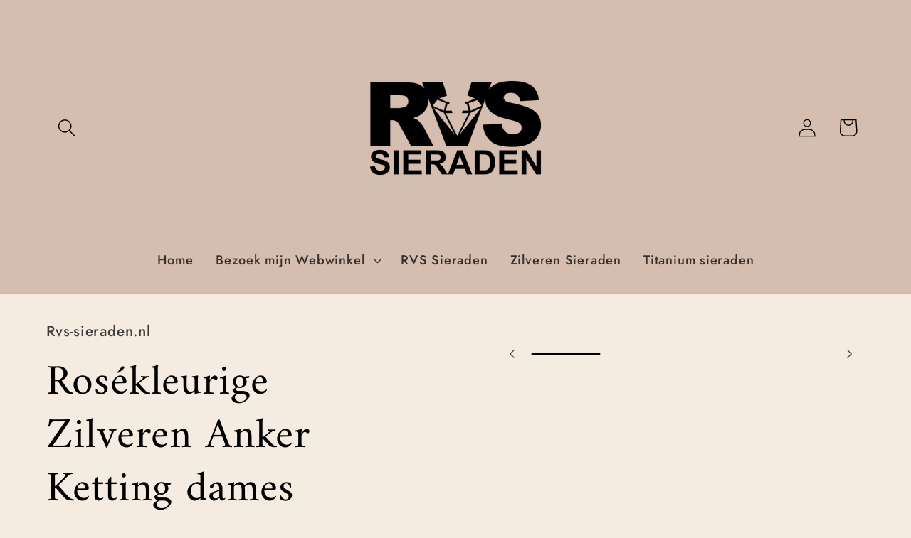

--- FILE ---
content_type: text/html; charset=utf-8
request_url: https://rvs-sieraden.nl/products/rosekleurige-zilveren-ketting-anker-925-zilver-45cm-1mm-dames
body_size: 57992
content:
<!doctype html>
<html class="no-js" lang="nl">
  <head>
	<!-- Added by AVADA SEO Suite -->
	

	<!-- /Added by AVADA SEO Suite -->
    <meta name="msvalidate.01" content="EEFDD267E4615BE3F49FB7E4792B8C28">
    

    <!-- Added by TAPITA SEO SCHEMA -->
    
    <!-- /Added by TAPITA SEO SCHEMA -->

    

    <meta charset="utf-8">
    <meta http-equiv="X-UA-Compatible" content="IE=edge">
    <meta name="viewport" content="width=device-width,initial-scale=1">
    <meta name="theme-color" content="">
    <link rel="canonical" href="https://rvs-sieraden.nl/products/rosekleurige-zilveren-ketting-anker-925-zilver-45cm-1mm-dames"><link rel="icon" type="image/png" href="//rvs-sieraden.nl/cdn/shop/files/rvs-sieraden-logo.webp?crop=center&height=32&v=1697554358&width=32">





      
<script type="text/javascript">
var a = window.performance && window.performance.mark;
if (a) {
  window.performance.mark("shopsheriff.amp-snippet.start");
}
var doc = document;
var redirect = "/cart" === window.location.pathname
&& (doc.referrer.includes("ampproject.org") || doc.referrer.includes("/a/s/") )
&& !doc.location.search.includes("utm");

if(redirect) {
  var f = doc.location.search ? "&" : "?";
  window.location =
    window.location.origin
  + window.location.pathname
  + f
  + "utm_source=shopsheriff&utm_medium=amp&utm_campaign=shopsheriff&utm_content=add-to-cart";
}
if (a) {
  window.performance.mark("shopsheriff.amp-snippet.end");
}
      </script>


   <link rel="amphtml" href="https://aramatjewels.com/a/s/products/rosekleurige-zilveren-ketting-anker-925-zilver-45cm-1mm-dames">



<link rel="preconnect" href="https://fonts.shopifycdn.com" crossorigin><title>
      Rosékleurige Zilveren Anker Ketting dames
 &ndash; Rvs-sieraden.nl</title>

    
      <meta name="description" content="Sterling zilveren anker schakel ketting met een lengte van ongeveer 45 cm en 1 mm breed. Deze prachtige ketting is gemaakt van hoogwaardig 925 zilver en afgewerkt met een rosÃ©kleurige plating. Het is de perfecte keuze om te combineren met een lichte hanger en is geschikt voor kinderen en dames die op zoek zijn naar ee">
    

    

<meta property="og:site_name" content="Rvs-sieraden.nl">
<meta property="og:url" content="https://rvs-sieraden.nl/products/rosekleurige-zilveren-ketting-anker-925-zilver-45cm-1mm-dames">
<meta property="og:title" content="Rosékleurige Zilveren Anker Ketting dames">
<meta property="og:type" content="product">
<meta property="og:description" content="Sterling zilveren anker schakel ketting met een lengte van ongeveer 45 cm en 1 mm breed. Deze prachtige ketting is gemaakt van hoogwaardig 925 zilver en afgewerkt met een rosÃ©kleurige plating. Het is de perfecte keuze om te combineren met een lichte hanger en is geschikt voor kinderen en dames die op zoek zijn naar ee"><meta property="og:image" content="http://rvs-sieraden.nl/cdn/shop/products/925-jewels-342_f86da6b4-2ae8-4c0b-b5bd-2624ccb757db.webp?v=1708084914">
  <meta property="og:image:secure_url" content="https://rvs-sieraden.nl/cdn/shop/products/925-jewels-342_f86da6b4-2ae8-4c0b-b5bd-2624ccb757db.webp?v=1708084914">
  <meta property="og:image:width" content="600">
  <meta property="og:image:height" content="600"><meta property="og:price:amount" content="34.90">
  <meta property="og:price:currency" content="EUR"><meta name="twitter:card" content="summary_large_image">
<meta name="twitter:title" content="Rosékleurige Zilveren Anker Ketting dames">
<meta name="twitter:description" content="Sterling zilveren anker schakel ketting met een lengte van ongeveer 45 cm en 1 mm breed. Deze prachtige ketting is gemaakt van hoogwaardig 925 zilver en afgewerkt met een rosÃ©kleurige plating. Het is de perfecte keuze om te combineren met een lichte hanger en is geschikt voor kinderen en dames die op zoek zijn naar ee">

<script type="text/javascript">cons<script type="text/javascript">const observer = new MutationObserver(e => { e.forEach(({ addedNodes: e }) => { e.forEach(e => { 1 === e.nodeType && "SCRIPT" === e.tagName && (e.innerHTML.includes("asyncLoad") && (e.innerHTML = e.innerHTML.replace("if(window.attachEvent)", "document.addEventListener('asyncLazyLoad',function(event){asyncLoad();});if(window.attachEvent)").replaceAll(", asyncLoad", ", function(){}")), e.innerHTML.includes("PreviewBarInjector") && (e.innerHTML = e.innerHTML.replace("DOMContentLoaded", "asyncLazyLoad")), (e.className == 'analytics') && (e.type = 'text/lazyload'),(e.src.includes("assets/storefront/features")||e.src.includes("assets/shopify_pay")||e.src.includes("connect.facebook.net"))&&(e.setAttribute("data-src", e.src), e.removeAttribute("src")))})})});observer.observe(document.documentElement,{childList:!0,subtree:!0})</script>
<script src="//cdn.shopify.com/s/files/1/0574/0809/4268/t/1/assets/webPixelsManager.js" type="text/javascript"></script>
<script src="//cdn.shopify.com/s/files/1/0644/2975/2553/t/2/assets/globo_cart_mobile.js" type="text/javascript"></script>
 


    <script src="//rvs-sieraden.nl/cdn/shop/t/24/assets/constants.js?v=159095928976289240401730559014" defer="defer"></script>
    <script src="//rvs-sieraden.nl/cdn/shop/t/24/assets/pubsub.js?v=171153556725802390011730559014" defer="defer"></script>
    <script src="//rvs-sieraden.nl/cdn/shop/t/24/assets/global.js?v=180192495862837807911730559014" defer="defer"></script><script>window.performance && window.performance.mark && window.performance.mark('shopify.content_for_header.start');</script><meta name="google-site-verification" content="M6zD7dkGOpcMJhL-sHsvrEzs5xAsPepJ0P5frP5qfhs">
<meta name="google-site-verification" content="CtyApDm2mA_p0hY0e2wtqTuTEnLZ1IwA4Dt5jHbiyfk">
<meta id="shopify-digital-wallet" name="shopify-digital-wallet" content="/7661551682/digital_wallets/dialog">
<meta name="shopify-checkout-api-token" content="eda70d46585f9b91b72e296f84f6af89">
<link rel="alternate" type="application/json+oembed" href="https://rvs-sieraden.nl/products/rosekleurige-zilveren-ketting-anker-925-zilver-45cm-1mm-dames.oembed">
<script async="async" src="/checkouts/internal/preloads.js?locale=nl-NL"></script>
<link rel="preconnect" href="https://shop.app" crossorigin="anonymous">
<script async="async" src="https://shop.app/checkouts/internal/preloads.js?locale=nl-NL&shop_id=7661551682" crossorigin="anonymous"></script>
<script id="apple-pay-shop-capabilities" type="application/json">{"shopId":7661551682,"countryCode":"NL","currencyCode":"EUR","merchantCapabilities":["supports3DS"],"merchantId":"gid:\/\/shopify\/Shop\/7661551682","merchantName":"Rvs-sieraden.nl","requiredBillingContactFields":["postalAddress","email"],"requiredShippingContactFields":["postalAddress","email"],"shippingType":"shipping","supportedNetworks":["visa","maestro","masterCard","amex"],"total":{"type":"pending","label":"Rvs-sieraden.nl","amount":"1.00"},"shopifyPaymentsEnabled":true,"supportsSubscriptions":true}</script>
<script id="shopify-features" type="application/json">{"accessToken":"eda70d46585f9b91b72e296f84f6af89","betas":["rich-media-storefront-analytics"],"domain":"rvs-sieraden.nl","predictiveSearch":true,"shopId":7661551682,"locale":"nl"}</script>
<script>var Shopify = Shopify || {};
Shopify.shop = "aramat-jewels.myshopify.com";
Shopify.locale = "nl";
Shopify.currency = {"active":"EUR","rate":"1.0"};
Shopify.country = "NL";
Shopify.theme = {"name":"Kopie van RVS sieraden optimized","id":167040418121,"schema_name":"Colorblock","schema_version":"11.0.0","theme_store_id":null,"role":"main"};
Shopify.theme.handle = "null";
Shopify.theme.style = {"id":null,"handle":null};
Shopify.cdnHost = "rvs-sieraden.nl/cdn";
Shopify.routes = Shopify.routes || {};
Shopify.routes.root = "/";</script>
<script type="module">!function(o){(o.Shopify=o.Shopify||{}).modules=!0}(window);</script>
<script>!function(o){function n(){var o=[];function n(){o.push(Array.prototype.slice.apply(arguments))}return n.q=o,n}var t=o.Shopify=o.Shopify||{};t.loadFeatures=n(),t.autoloadFeatures=n()}(window);</script>
<script>
  window.ShopifyPay = window.ShopifyPay || {};
  window.ShopifyPay.apiHost = "shop.app\/pay";
  window.ShopifyPay.redirectState = null;
</script>
<script id="shop-js-analytics" type="application/json">{"pageType":"product"}</script>
<script defer="defer" async type="module" src="//rvs-sieraden.nl/cdn/shopifycloud/shop-js/modules/v2/client.init-shop-cart-sync_CwGft62q.nl.esm.js"></script>
<script defer="defer" async type="module" src="//rvs-sieraden.nl/cdn/shopifycloud/shop-js/modules/v2/chunk.common_BAeYDmFP.esm.js"></script>
<script defer="defer" async type="module" src="//rvs-sieraden.nl/cdn/shopifycloud/shop-js/modules/v2/chunk.modal_B9qqLDBC.esm.js"></script>
<script type="module">
  await import("//rvs-sieraden.nl/cdn/shopifycloud/shop-js/modules/v2/client.init-shop-cart-sync_CwGft62q.nl.esm.js");
await import("//rvs-sieraden.nl/cdn/shopifycloud/shop-js/modules/v2/chunk.common_BAeYDmFP.esm.js");
await import("//rvs-sieraden.nl/cdn/shopifycloud/shop-js/modules/v2/chunk.modal_B9qqLDBC.esm.js");

  window.Shopify.SignInWithShop?.initShopCartSync?.({"fedCMEnabled":true,"windoidEnabled":true});

</script>
<script>
  window.Shopify = window.Shopify || {};
  if (!window.Shopify.featureAssets) window.Shopify.featureAssets = {};
  window.Shopify.featureAssets['shop-js'] = {"shop-cart-sync":["modules/v2/client.shop-cart-sync_DYxNzuQz.nl.esm.js","modules/v2/chunk.common_BAeYDmFP.esm.js","modules/v2/chunk.modal_B9qqLDBC.esm.js"],"init-fed-cm":["modules/v2/client.init-fed-cm_CjDsDcAw.nl.esm.js","modules/v2/chunk.common_BAeYDmFP.esm.js","modules/v2/chunk.modal_B9qqLDBC.esm.js"],"shop-cash-offers":["modules/v2/client.shop-cash-offers_ClkbB2SN.nl.esm.js","modules/v2/chunk.common_BAeYDmFP.esm.js","modules/v2/chunk.modal_B9qqLDBC.esm.js"],"shop-login-button":["modules/v2/client.shop-login-button_WLp3fA_k.nl.esm.js","modules/v2/chunk.common_BAeYDmFP.esm.js","modules/v2/chunk.modal_B9qqLDBC.esm.js"],"pay-button":["modules/v2/client.pay-button_CMzcDx7A.nl.esm.js","modules/v2/chunk.common_BAeYDmFP.esm.js","modules/v2/chunk.modal_B9qqLDBC.esm.js"],"shop-button":["modules/v2/client.shop-button_C5HrfeZa.nl.esm.js","modules/v2/chunk.common_BAeYDmFP.esm.js","modules/v2/chunk.modal_B9qqLDBC.esm.js"],"avatar":["modules/v2/client.avatar_BTnouDA3.nl.esm.js"],"init-windoid":["modules/v2/client.init-windoid_BPUgzmVN.nl.esm.js","modules/v2/chunk.common_BAeYDmFP.esm.js","modules/v2/chunk.modal_B9qqLDBC.esm.js"],"init-shop-for-new-customer-accounts":["modules/v2/client.init-shop-for-new-customer-accounts_C_53TFWp.nl.esm.js","modules/v2/client.shop-login-button_WLp3fA_k.nl.esm.js","modules/v2/chunk.common_BAeYDmFP.esm.js","modules/v2/chunk.modal_B9qqLDBC.esm.js"],"init-shop-email-lookup-coordinator":["modules/v2/client.init-shop-email-lookup-coordinator_BuZJWlrC.nl.esm.js","modules/v2/chunk.common_BAeYDmFP.esm.js","modules/v2/chunk.modal_B9qqLDBC.esm.js"],"init-shop-cart-sync":["modules/v2/client.init-shop-cart-sync_CwGft62q.nl.esm.js","modules/v2/chunk.common_BAeYDmFP.esm.js","modules/v2/chunk.modal_B9qqLDBC.esm.js"],"shop-toast-manager":["modules/v2/client.shop-toast-manager_3XRE_uEZ.nl.esm.js","modules/v2/chunk.common_BAeYDmFP.esm.js","modules/v2/chunk.modal_B9qqLDBC.esm.js"],"init-customer-accounts":["modules/v2/client.init-customer-accounts_DmSKRkZb.nl.esm.js","modules/v2/client.shop-login-button_WLp3fA_k.nl.esm.js","modules/v2/chunk.common_BAeYDmFP.esm.js","modules/v2/chunk.modal_B9qqLDBC.esm.js"],"init-customer-accounts-sign-up":["modules/v2/client.init-customer-accounts-sign-up_CeYkBAph.nl.esm.js","modules/v2/client.shop-login-button_WLp3fA_k.nl.esm.js","modules/v2/chunk.common_BAeYDmFP.esm.js","modules/v2/chunk.modal_B9qqLDBC.esm.js"],"shop-follow-button":["modules/v2/client.shop-follow-button_EFIbvYjS.nl.esm.js","modules/v2/chunk.common_BAeYDmFP.esm.js","modules/v2/chunk.modal_B9qqLDBC.esm.js"],"checkout-modal":["modules/v2/client.checkout-modal_D8HUqXhX.nl.esm.js","modules/v2/chunk.common_BAeYDmFP.esm.js","modules/v2/chunk.modal_B9qqLDBC.esm.js"],"shop-login":["modules/v2/client.shop-login_BUSqPzuV.nl.esm.js","modules/v2/chunk.common_BAeYDmFP.esm.js","modules/v2/chunk.modal_B9qqLDBC.esm.js"],"lead-capture":["modules/v2/client.lead-capture_CFcRSnZi.nl.esm.js","modules/v2/chunk.common_BAeYDmFP.esm.js","modules/v2/chunk.modal_B9qqLDBC.esm.js"],"payment-terms":["modules/v2/client.payment-terms_DBKgFsWx.nl.esm.js","modules/v2/chunk.common_BAeYDmFP.esm.js","modules/v2/chunk.modal_B9qqLDBC.esm.js"]};
</script>
<script>(function() {
  var isLoaded = false;
  function asyncLoad() {
    if (isLoaded) return;
    isLoaded = true;
    var urls = ["https:\/\/gtranslate.io\/shopify\/gtranslate.js?shop=aramat-jewels.myshopify.com","https:\/\/easygdpr.b-cdn.net\/v\/1553540745\/gdpr.min.js?shop=aramat-jewels.myshopify.com","https:\/\/www.webwinkelkeur.nl\/apps\/shopify\/script.php?shop=aramat-jewels.myshopify.com","https:\/\/cdn.nfcube.com\/instafeed-c5bfca81c89f988ab958a882dea859a0.js?shop=aramat-jewels.myshopify.com","https:\/\/cloudsearch-1f874.kxcdn.com\/shopify.js?srp=\/a\/search\u0026filtersEnabled=1\u0026markets=1\u0026shop=aramat-jewels.myshopify.com"];
    for (var i = 0; i < urls.length; i++) {
      var s = document.createElement('script');
      s.type = 'text/javascript';
      s.async = true;
      s.src = urls[i];
      var x = document.getElementsByTagName('script')[0];
      x.parentNode.insertBefore(s, x);
    }
  };
  if(window.attachEvent) {
    window.attachEvent('onload', asyncLoad);
  } else {
    window.addEventListener('load', asyncLoad, false);
  }
})();</script>
<script id="__st">var __st={"a":7661551682,"offset":3600,"reqid":"5b62d363-88d8-48ed-8f71-42a732d8deaa-1769048501","pageurl":"rvs-sieraden.nl\/products\/rosekleurige-zilveren-ketting-anker-925-zilver-45cm-1mm-dames","u":"7b8381cd0a3e","p":"product","rtyp":"product","rid":7591284801791};</script>
<script>window.ShopifyPaypalV4VisibilityTracking = true;</script>
<script id="captcha-bootstrap">!function(){'use strict';const t='contact',e='account',n='new_comment',o=[[t,t],['blogs',n],['comments',n],[t,'customer']],c=[[e,'customer_login'],[e,'guest_login'],[e,'recover_customer_password'],[e,'create_customer']],r=t=>t.map((([t,e])=>`form[action*='/${t}']:not([data-nocaptcha='true']) input[name='form_type'][value='${e}']`)).join(','),a=t=>()=>t?[...document.querySelectorAll(t)].map((t=>t.form)):[];function s(){const t=[...o],e=r(t);return a(e)}const i='password',u='form_key',d=['recaptcha-v3-token','g-recaptcha-response','h-captcha-response',i],f=()=>{try{return window.sessionStorage}catch{return}},m='__shopify_v',_=t=>t.elements[u];function p(t,e,n=!1){try{const o=window.sessionStorage,c=JSON.parse(o.getItem(e)),{data:r}=function(t){const{data:e,action:n}=t;return t[m]||n?{data:e,action:n}:{data:t,action:n}}(c);for(const[e,n]of Object.entries(r))t.elements[e]&&(t.elements[e].value=n);n&&o.removeItem(e)}catch(o){console.error('form repopulation failed',{error:o})}}const l='form_type',E='cptcha';function T(t){t.dataset[E]=!0}const w=window,h=w.document,L='Shopify',v='ce_forms',y='captcha';let A=!1;((t,e)=>{const n=(g='f06e6c50-85a8-45c8-87d0-21a2b65856fe',I='https://cdn.shopify.com/shopifycloud/storefront-forms-hcaptcha/ce_storefront_forms_captcha_hcaptcha.v1.5.2.iife.js',D={infoText:'Beschermd door hCaptcha',privacyText:'Privacy',termsText:'Voorwaarden'},(t,e,n)=>{const o=w[L][v],c=o.bindForm;if(c)return c(t,g,e,D).then(n);var r;o.q.push([[t,g,e,D],n]),r=I,A||(h.body.append(Object.assign(h.createElement('script'),{id:'captcha-provider',async:!0,src:r})),A=!0)});var g,I,D;w[L]=w[L]||{},w[L][v]=w[L][v]||{},w[L][v].q=[],w[L][y]=w[L][y]||{},w[L][y].protect=function(t,e){n(t,void 0,e),T(t)},Object.freeze(w[L][y]),function(t,e,n,w,h,L){const[v,y,A,g]=function(t,e,n){const i=e?o:[],u=t?c:[],d=[...i,...u],f=r(d),m=r(i),_=r(d.filter((([t,e])=>n.includes(e))));return[a(f),a(m),a(_),s()]}(w,h,L),I=t=>{const e=t.target;return e instanceof HTMLFormElement?e:e&&e.form},D=t=>v().includes(t);t.addEventListener('submit',(t=>{const e=I(t);if(!e)return;const n=D(e)&&!e.dataset.hcaptchaBound&&!e.dataset.recaptchaBound,o=_(e),c=g().includes(e)&&(!o||!o.value);(n||c)&&t.preventDefault(),c&&!n&&(function(t){try{if(!f())return;!function(t){const e=f();if(!e)return;const n=_(t);if(!n)return;const o=n.value;o&&e.removeItem(o)}(t);const e=Array.from(Array(32),(()=>Math.random().toString(36)[2])).join('');!function(t,e){_(t)||t.append(Object.assign(document.createElement('input'),{type:'hidden',name:u})),t.elements[u].value=e}(t,e),function(t,e){const n=f();if(!n)return;const o=[...t.querySelectorAll(`input[type='${i}']`)].map((({name:t})=>t)),c=[...d,...o],r={};for(const[a,s]of new FormData(t).entries())c.includes(a)||(r[a]=s);n.setItem(e,JSON.stringify({[m]:1,action:t.action,data:r}))}(t,e)}catch(e){console.error('failed to persist form',e)}}(e),e.submit())}));const S=(t,e)=>{t&&!t.dataset[E]&&(n(t,e.some((e=>e===t))),T(t))};for(const o of['focusin','change'])t.addEventListener(o,(t=>{const e=I(t);D(e)&&S(e,y())}));const B=e.get('form_key'),M=e.get(l),P=B&&M;t.addEventListener('DOMContentLoaded',(()=>{const t=y();if(P)for(const e of t)e.elements[l].value===M&&p(e,B);[...new Set([...A(),...v().filter((t=>'true'===t.dataset.shopifyCaptcha))])].forEach((e=>S(e,t)))}))}(h,new URLSearchParams(w.location.search),n,t,e,['guest_login'])})(!0,!0)}();</script>
<script integrity="sha256-4kQ18oKyAcykRKYeNunJcIwy7WH5gtpwJnB7kiuLZ1E=" data-source-attribution="shopify.loadfeatures" defer="defer" src="//rvs-sieraden.nl/cdn/shopifycloud/storefront/assets/storefront/load_feature-a0a9edcb.js" crossorigin="anonymous"></script>
<script crossorigin="anonymous" defer="defer" src="//rvs-sieraden.nl/cdn/shopifycloud/storefront/assets/shopify_pay/storefront-65b4c6d7.js?v=20250812"></script>
<script data-source-attribution="shopify.dynamic_checkout.dynamic.init">var Shopify=Shopify||{};Shopify.PaymentButton=Shopify.PaymentButton||{isStorefrontPortableWallets:!0,init:function(){window.Shopify.PaymentButton.init=function(){};var t=document.createElement("script");t.src="https://rvs-sieraden.nl/cdn/shopifycloud/portable-wallets/latest/portable-wallets.nl.js",t.type="module",document.head.appendChild(t)}};
</script>
<script data-source-attribution="shopify.dynamic_checkout.buyer_consent">
  function portableWalletsHideBuyerConsent(e){var t=document.getElementById("shopify-buyer-consent"),n=document.getElementById("shopify-subscription-policy-button");t&&n&&(t.classList.add("hidden"),t.setAttribute("aria-hidden","true"),n.removeEventListener("click",e))}function portableWalletsShowBuyerConsent(e){var t=document.getElementById("shopify-buyer-consent"),n=document.getElementById("shopify-subscription-policy-button");t&&n&&(t.classList.remove("hidden"),t.removeAttribute("aria-hidden"),n.addEventListener("click",e))}window.Shopify?.PaymentButton&&(window.Shopify.PaymentButton.hideBuyerConsent=portableWalletsHideBuyerConsent,window.Shopify.PaymentButton.showBuyerConsent=portableWalletsShowBuyerConsent);
</script>
<script>
  function portableWalletsCleanup(e){e&&e.src&&console.error("Failed to load portable wallets script "+e.src);var t=document.querySelectorAll("shopify-accelerated-checkout .shopify-payment-button__skeleton, shopify-accelerated-checkout-cart .wallet-cart-button__skeleton"),e=document.getElementById("shopify-buyer-consent");for(let e=0;e<t.length;e++)t[e].remove();e&&e.remove()}function portableWalletsNotLoadedAsModule(e){e instanceof ErrorEvent&&"string"==typeof e.message&&e.message.includes("import.meta")&&"string"==typeof e.filename&&e.filename.includes("portable-wallets")&&(window.removeEventListener("error",portableWalletsNotLoadedAsModule),window.Shopify.PaymentButton.failedToLoad=e,"loading"===document.readyState?document.addEventListener("DOMContentLoaded",window.Shopify.PaymentButton.init):window.Shopify.PaymentButton.init())}window.addEventListener("error",portableWalletsNotLoadedAsModule);
</script>

<script type="module" src="https://rvs-sieraden.nl/cdn/shopifycloud/portable-wallets/latest/portable-wallets.nl.js" onError="portableWalletsCleanup(this)" crossorigin="anonymous"></script>
<script nomodule>
  document.addEventListener("DOMContentLoaded", portableWalletsCleanup);
</script>

<script id='scb4127' type='text/javascript' async='' src='https://rvs-sieraden.nl/cdn/shopifycloud/privacy-banner/storefront-banner.js'></script><link id="shopify-accelerated-checkout-styles" rel="stylesheet" media="screen" href="https://rvs-sieraden.nl/cdn/shopifycloud/portable-wallets/latest/accelerated-checkout-backwards-compat.css" crossorigin="anonymous">
<style id="shopify-accelerated-checkout-cart">
        #shopify-buyer-consent {
  margin-top: 1em;
  display: inline-block;
  width: 100%;
}

#shopify-buyer-consent.hidden {
  display: none;
}

#shopify-subscription-policy-button {
  background: none;
  border: none;
  padding: 0;
  text-decoration: underline;
  font-size: inherit;
  cursor: pointer;
}

#shopify-subscription-policy-button::before {
  box-shadow: none;
}

      </style>
<script id="sections-script" data-sections="header" defer="defer" src="//rvs-sieraden.nl/cdn/shop/t/24/compiled_assets/scripts.js?v=14052"></script>
<script>window.performance && window.performance.mark && window.performance.mark('shopify.content_for_header.end');</script>


    <style data-shopify>
      @font-face {
  font-family: Jost;
  font-weight: 500;
  font-style: normal;
  font-display: swap;
  src: url("//rvs-sieraden.nl/cdn/fonts/jost/jost_n5.7c8497861ffd15f4e1284cd221f14658b0e95d61.woff2") format("woff2"),
       url("//rvs-sieraden.nl/cdn/fonts/jost/jost_n5.fb6a06896db583cc2df5ba1b30d9c04383119dd9.woff") format("woff");
}

      @font-face {
  font-family: Jost;
  font-weight: 700;
  font-style: normal;
  font-display: swap;
  src: url("//rvs-sieraden.nl/cdn/fonts/jost/jost_n7.921dc18c13fa0b0c94c5e2517ffe06139c3615a3.woff2") format("woff2"),
       url("//rvs-sieraden.nl/cdn/fonts/jost/jost_n7.cbfc16c98c1e195f46c536e775e4e959c5f2f22b.woff") format("woff");
}

      @font-face {
  font-family: Jost;
  font-weight: 500;
  font-style: italic;
  font-display: swap;
  src: url("//rvs-sieraden.nl/cdn/fonts/jost/jost_i5.a6c7dbde35f2b89f8461eacda9350127566e5d51.woff2") format("woff2"),
       url("//rvs-sieraden.nl/cdn/fonts/jost/jost_i5.2b58baee736487eede6bcdb523ca85eea2418357.woff") format("woff");
}

      @font-face {
  font-family: Jost;
  font-weight: 700;
  font-style: italic;
  font-display: swap;
  src: url("//rvs-sieraden.nl/cdn/fonts/jost/jost_i7.d8201b854e41e19d7ed9b1a31fe4fe71deea6d3f.woff2") format("woff2"),
       url("//rvs-sieraden.nl/cdn/fonts/jost/jost_i7.eae515c34e26b6c853efddc3fc0c552e0de63757.woff") format("woff");
}

      @font-face {
  font-family: Amiri;
  font-weight: 400;
  font-style: normal;
  font-display: swap;
  src: url("//rvs-sieraden.nl/cdn/fonts/amiri/amiri_n4.fee8c3379b68ea3b9c7241a63b8a252071faad52.woff2") format("woff2"),
       url("//rvs-sieraden.nl/cdn/fonts/amiri/amiri_n4.94cde4e18ec8ae53bf8f7240b84e1f76ce23772d.woff") format("woff");
}


      
        :root,
        .color-background-1 {
          --color-background: 245,235,224;
        
          --gradient-background: #f5ebe0;
        
        --color-foreground: 0,0,0;
        --color-shadow: 249,249,250;
        --color-button: 214,204,194;
        --color-button-text: 52,75,71;
        --color-secondary-button: 245,235,224;
        --color-secondary-button-text: 0,0,0;
        --color-link: 0,0,0;
        --color-badge-foreground: 0,0,0;
        --color-badge-background: 245,235,224;
        --color-badge-border: 0,0,0;
        --payment-terms-background-color: rgb(245 235 224);
      }
      
        
        .color-background-2 {
          --color-background: 213,189,175;
        
          --gradient-background: #d5bdaf;
        
        --color-foreground: 0,0,0;
        --color-shadow: 0,0,0;
        --color-button: 227,213,202;
        --color-button-text: 255,255,255;
        --color-secondary-button: 213,189,175;
        --color-secondary-button-text: 0,0,0;
        --color-link: 0,0,0;
        --color-badge-foreground: 0,0,0;
        --color-badge-background: 213,189,175;
        --color-badge-border: 0,0,0;
        --payment-terms-background-color: rgb(213 189 175);
      }
      
        
        .color-inverse {
          --color-background: 245,245,245;
        
          --gradient-background: #f5f5f5;
        
        --color-foreground: 0,0,0;
        --color-shadow: 0,0,255;
        --color-button: 255,255,255;
        --color-button-text: 0,0,255;
        --color-secondary-button: 245,245,245;
        --color-secondary-button-text: 255,255,255;
        --color-link: 255,255,255;
        --color-badge-foreground: 0,0,0;
        --color-badge-background: 245,245,245;
        --color-badge-border: 0,0,0;
        --payment-terms-background-color: rgb(245 245 245);
      }
      
        
        .color-accent-1 {
          --color-background: 245,235,224;
        
          --gradient-background: #f5ebe0;
        
        --color-foreground: 0,0,0;
        --color-shadow: 214,204,194;
        --color-button: 0,0,0;
        --color-button-text: 214,204,194;
        --color-secondary-button: 245,235,224;
        --color-secondary-button-text: 0,0,0;
        --color-link: 0,0,0;
        --color-badge-foreground: 0,0,0;
        --color-badge-background: 245,235,224;
        --color-badge-border: 0,0,0;
        --payment-terms-background-color: rgb(245 235 224);
      }
      
        
        .color-accent-2 {
          --color-background: 255,230,230;
        
          --gradient-background: #ffe6e6;
        
        --color-foreground: 0,0,255;
        --color-shadow: 0,0,255;
        --color-button: 0,0,255;
        --color-button-text: 255,230,230;
        --color-secondary-button: 255,230,230;
        --color-secondary-button-text: 0,0,255;
        --color-link: 0,0,255;
        --color-badge-foreground: 0,0,255;
        --color-badge-background: 255,230,230;
        --color-badge-border: 0,0,255;
        --payment-terms-background-color: rgb(255 230 230);
      }
      
        
        .color-scheme-7ff0e18d-b193-4b40-942f-52b7278385c2 {
          --color-background: 145,137,209;
        
          --gradient-background: #9189d1;
        
        --color-foreground: 0,0,0;
        --color-shadow: 167,187,209;
        --color-button: 100,155,146;
        --color-button-text: 155,158,181;
        --color-secondary-button: 145,137,209;
        --color-secondary-button-text: 0,0,0;
        --color-link: 0,0,0;
        --color-badge-foreground: 0,0,0;
        --color-badge-background: 145,137,209;
        --color-badge-border: 0,0,0;
        --payment-terms-background-color: rgb(145 137 209);
      }
      

      body, .color-background-1, .color-background-2, .color-inverse, .color-accent-1, .color-accent-2, .color-scheme-7ff0e18d-b193-4b40-942f-52b7278385c2 {
        color: rgba(var(--color-foreground), 0.75);
        background-color: rgb(var(--color-background));
      }

      :root {
        --font-body-family: Jost, sans-serif;
        --font-body-style: normal;
        --font-body-weight: 500;
        --font-body-weight-bold: 800;

        --font-heading-family: Amiri, serif;
        --font-heading-style: normal;
        --font-heading-weight: 400;

        --font-body-scale: 1.3;
        --font-heading-scale: 1.1538461538461537;

        --media-padding: px;
        --media-border-opacity: 0.1;
        --media-border-width: 0px;
        --media-radius: 0px;
        --media-shadow-opacity: 0.0;
        --media-shadow-horizontal-offset: 0px;
        --media-shadow-vertical-offset: 4px;
        --media-shadow-blur-radius: 5px;
        --media-shadow-visible: 0;

        --page-width: 160rem;
        --page-width-margin: 0rem;

        --product-card-image-padding: 0.0rem;
        --product-card-corner-radius: 0.0rem;
        --product-card-text-alignment: left;
        --product-card-border-width: 0.0rem;
        --product-card-border-opacity: 0.1;
        --product-card-shadow-opacity: 0.0;
        --product-card-shadow-visible: 0;
        --product-card-shadow-horizontal-offset: 0.0rem;
        --product-card-shadow-vertical-offset: 0.4rem;
        --product-card-shadow-blur-radius: 0.5rem;

        --collection-card-image-padding: 0.0rem;
        --collection-card-corner-radius: 0.0rem;
        --collection-card-text-alignment: center;
        --collection-card-border-width: 0.0rem;
        --collection-card-border-opacity: 0.1;
        --collection-card-shadow-opacity: 0.0;
        --collection-card-shadow-visible: 0;
        --collection-card-shadow-horizontal-offset: 0.0rem;
        --collection-card-shadow-vertical-offset: 0.4rem;
        --collection-card-shadow-blur-radius: 0.5rem;

        --blog-card-image-padding: 0.0rem;
        --blog-card-corner-radius: 0.0rem;
        --blog-card-text-alignment: left;
        --blog-card-border-width: 0.0rem;
        --blog-card-border-opacity: 0.1;
        --blog-card-shadow-opacity: 0.0;
        --blog-card-shadow-visible: 0;
        --blog-card-shadow-horizontal-offset: 0.0rem;
        --blog-card-shadow-vertical-offset: 0.4rem;
        --blog-card-shadow-blur-radius: 0.5rem;

        --badge-corner-radius: 1.6rem;

        --popup-border-width: 1px;
        --popup-border-opacity: 0.1;
        --popup-corner-radius: 16px;
        --popup-shadow-opacity: 0.0;
        --popup-shadow-horizontal-offset: 0px;
        --popup-shadow-vertical-offset: 4px;
        --popup-shadow-blur-radius: 5px;

        --drawer-border-width: 1px;
        --drawer-border-opacity: 0.1;
        --drawer-shadow-opacity: 0.0;
        --drawer-shadow-horizontal-offset: 0px;
        --drawer-shadow-vertical-offset: 4px;
        --drawer-shadow-blur-radius: 5px;

        --spacing-sections-desktop: 16px;
        --spacing-sections-mobile: 16px;

        --grid-desktop-vertical-spacing: 16px;
        --grid-desktop-horizontal-spacing: 16px;
        --grid-mobile-vertical-spacing: 8px;
        --grid-mobile-horizontal-spacing: 8px;

        --text-boxes-border-opacity: 0.1;
        --text-boxes-border-width: 0px;
        --text-boxes-radius: 0px;
        --text-boxes-shadow-opacity: 0.0;
        --text-boxes-shadow-visible: 0;
        --text-boxes-shadow-horizontal-offset: 0px;
        --text-boxes-shadow-vertical-offset: 4px;
        --text-boxes-shadow-blur-radius: 5px;

        --buttons-radius: 0px;
        --buttons-radius-outset: 0px;
        --buttons-border-width: 1px;
        --buttons-border-opacity: 1.0;
        --buttons-shadow-opacity: 0.0;
        --buttons-shadow-visible: 0;
        --buttons-shadow-horizontal-offset: 0px;
        --buttons-shadow-vertical-offset: 4px;
        --buttons-shadow-blur-radius: 5px;
        --buttons-border-offset: 0px;

        --inputs-radius: 0px;
        --inputs-border-width: 1px;
        --inputs-border-opacity: 1.0;
        --inputs-shadow-opacity: 0.0;
        --inputs-shadow-horizontal-offset: 0px;
        --inputs-margin-offset: 0px;
        --inputs-shadow-vertical-offset: 4px;
        --inputs-shadow-blur-radius: 5px;
        --inputs-radius-outset: 0px;

        --variant-pills-radius: 0px;
        --variant-pills-border-width: 1px;
        --variant-pills-border-opacity: 1.0;
        --variant-pills-shadow-opacity: 0.0;
        --variant-pills-shadow-horizontal-offset: 0px;
        --variant-pills-shadow-vertical-offset: 4px;
        --variant-pills-shadow-blur-radius: 5px;
      }

      *,
      *::before,
      *::after {
        box-sizing: inherit;
      }

      html {
        box-sizing: border-box;
        font-size: calc(var(--font-body-scale) * 62.5%);
        height: 100%;
      }

      body {
        display: grid;
        grid-template-rows: auto auto 1fr auto;
        grid-template-columns: 100%;
        min-height: 100%;
        margin: 0;
        font-size: 1.5rem;
        letter-spacing: 0.06rem;
        line-height: calc(1 + 0.8 / var(--font-body-scale));
        font-family: var(--font-body-family);
        font-style: var(--font-body-style);
        font-weight: var(--font-body-weight);
      }

      @media screen and (min-width: 750px) {
        body {
          font-size: 1.6rem;
        }
      }
    </style>

    <link href="//rvs-sieraden.nl/cdn/shop/t/24/assets/base.css?v=97120845759608529731730559014" rel="stylesheet" type="text/css" media="all" />
<link rel="preload" as="font" href="//rvs-sieraden.nl/cdn/fonts/jost/jost_n5.7c8497861ffd15f4e1284cd221f14658b0e95d61.woff2" type="font/woff2" crossorigin><link rel="preload" as="font" href="//rvs-sieraden.nl/cdn/fonts/amiri/amiri_n4.fee8c3379b68ea3b9c7241a63b8a252071faad52.woff2" type="font/woff2" crossorigin><link href="//rvs-sieraden.nl/cdn/shop/t/24/assets/component-localization-form.css?v=118461647561752192661730559014" rel="stylesheet" type="text/css" media="all" />
      <script src="//rvs-sieraden.nl/cdn/shop/t/24/assets/localization-form.js?v=111503873908293321681730559014" defer="defer"></script><link
        rel="stylesheet"
        href="//rvs-sieraden.nl/cdn/shop/t/24/assets/component-predictive-search.css?v=155393526753269502581730559014"
        media="print"
        onload="this.media='all'"
      ><script>
      document.documentElement.className = document.documentElement.className.replace('no-js', 'js');
      if (Shopify.designMode) {
        document.documentElement.classList.add('shopify-design-mode');
      }
    </script>
  <!-- BEGIN app block: shopify://apps/avada-seo-suite/blocks/avada-seo/15507c6e-1aa3-45d3-b698-7e175e033440 --><script>
  window.AVADA_SEO_ENABLED = true;
</script><!-- BEGIN app snippet: avada-broken-link-manager --><!-- END app snippet --><!-- BEGIN app snippet: avada-seo-site --><!-- END app snippet --><!-- BEGIN app snippet: avada-robot-onpage --><!-- Avada SEO Robot Onpage -->












<!-- END app snippet --><!-- BEGIN app snippet: avada-frequently-asked-questions -->







<!-- END app snippet --><!-- BEGIN app snippet: avada-custom-css --> <!-- BEGIN Avada SEO custom CSS END -->


<!-- END Avada SEO custom CSS END -->
<!-- END app snippet --><!-- BEGIN app snippet: avada-seo-preload --><script>
  const ignore = ["\/cart","\/account"];
  window.FPConfig = {
      delay: 0,
      ignoreKeywords: ignore || ['/cart', '/account/login', '/account/logout', '/account'],
      maxRPS: 3,
      hoverDelay: 50
  };
</script>

<script src="https://cdn.shopify.com/extensions/019bd69f-acd5-7f0b-a4be-3e159fb266d7/avada-seo-suite-222/assets/flying-pages.js" defer="defer"></script>


<!-- END app snippet --><!-- BEGIN app snippet: avada-sitelinks-search-box --><!-- END app snippet --><!-- BEGIN app snippet: avada-loading --><style>
  @keyframes avada-rotate {
    0% { transform: rotate(0); }
    100% { transform: rotate(360deg); }
  }

  @keyframes avada-fade-out {
    0% { opacity: 1; visibility: visible; }
    100% { opacity: 0; visibility: hidden; }
  }

  .Avada-LoadingScreen {
    display: none;
    width: 100%;
    height: 100vh;
    top: 0;
    position: fixed;
    z-index: 9999;
    display: flex;
    align-items: center;
    justify-content: center;
  
    background-image: url();
    background-position: center;
    background-size: cover;
    background-repeat: no-repeat;
  
  }

  .Avada-LoadingScreen svg {
    animation: avada-rotate 1s linear infinite;
    width: px;
    height: px;
  }
</style>
<script>
  const themeId = Shopify.theme.id;
  const loadingSettingsValue = null;
  const loadingType = loadingSettingsValue?.loadingType;
  function renderLoading() {
    new MutationObserver((mutations, observer) => {
      if (document.body) {
        observer.disconnect();
        const loadingDiv = document.createElement('div');
        loadingDiv.className = 'Avada-LoadingScreen';
        if(loadingType === 'custom_logo' || loadingType === 'favicon_logo') {
          const srcLoadingImage = loadingSettingsValue?.customLogoThemeIds[themeId] || '';
          if(srcLoadingImage) {
            loadingDiv.innerHTML = `
            <img alt="Avada logo"  height="600px" loading="eager" fetchpriority="high"
              src="${srcLoadingImage}&width=600"
              width="600px" />
              `
          }
        }
        if(loadingType === 'circle') {
          loadingDiv.innerHTML = `
        <svg viewBox="0 0 40 40" fill="none" xmlns="http://www.w3.org/2000/svg">
          <path d="M20 3.75C11.0254 3.75 3.75 11.0254 3.75 20C3.75 21.0355 2.91053 21.875 1.875 21.875C0.839475 21.875 0 21.0355 0 20C0 8.9543 8.9543 0 20 0C31.0457 0 40 8.9543 40 20C40 31.0457 31.0457 40 20 40C18.9645 40 18.125 39.1605 18.125 38.125C18.125 37.0895 18.9645 36.25 20 36.25C28.9748 36.25 36.25 28.9748 36.25 20C36.25 11.0254 28.9748 3.75 20 3.75Z" fill=""/>
        </svg>
      `;
        }

        document.body.insertBefore(loadingDiv, document.body.firstChild || null);
        const e = '';
        const t = '';
        const o = 'first' === t;
        const a = sessionStorage.getItem('isShowLoadingAvada');
        const n = document.querySelector('.Avada-LoadingScreen');
        if (a && o) return (n.style.display = 'none');
        n.style.display = 'flex';
        const i = document.body;
        i.style.overflow = 'hidden';
        const l = () => {
          i.style.overflow = 'auto';
          n.style.animation = 'avada-fade-out 1s ease-out forwards';
          setTimeout(() => {
            n.style.display = 'none';
          }, 1000);
        };
        if ((o && !a && sessionStorage.setItem('isShowLoadingAvada', true), 'duration_auto' === e)) {
          window.onload = function() {
            l();
          };
          return;
        }
        setTimeout(() => {
          l();
        }, 1000 * e);
      }
    }).observe(document.documentElement, { childList: true, subtree: true });
  };
  function isNullish(value) {
    return value === null || value === undefined;
  }
  const themeIds = '';
  const themeIdsArray = themeIds ? themeIds.split(',') : [];

  if(!isNullish(themeIds) && themeIdsArray.includes(themeId.toString()) && loadingSettingsValue?.enabled) {
    renderLoading();
  }

  if(isNullish(loadingSettingsValue?.themeIds) && loadingSettingsValue?.enabled) {
    renderLoading();
  }
</script>
<!-- END app snippet --><!-- BEGIN app snippet: avada-seo-social-post --><!-- END app snippet -->
<!-- END app block --><!-- BEGIN app block: shopify://apps/webwinkelkeur/blocks/sidebar/c3ac2bcb-63f1-40d3-9622-f307cd559ad3 -->
    <script>
        (function (n, r) {
            var e = document.createElement("script");
            e.async = !0, e.src = n + "/sidebar.js?id=" + r + "&c=" + c(10, r);
            var t = document.getElementsByTagName("script")[0];
            t.parentNode.insertBefore(e, t);

            function c(s, i) {
                var o = Date.now(), a = s * 6e4, _ = (Math.sin(i) || 0) * a;
                return Math.floor((o + _) / a)
            }
        })("https://dashboard.webwinkelkeur.nl", 1201096);
    </script>


<!-- END app block --><!-- BEGIN app block: shopify://apps/xcloud-search-product-filter/blocks/cloudsearch_opt/8ddbd0bf-e311-492e-ab28-69d0ad268fac --><!-- END app block --><script src="https://cdn.shopify.com/extensions/019b03f2-74ec-7b24-a3a5-6d0193115a31/cloudsearch-63/assets/shopify.js" type="text/javascript" defer="defer"></script>
<link href="https://monorail-edge.shopifysvc.com" rel="dns-prefetch">
<script>(function(){if ("sendBeacon" in navigator && "performance" in window) {try {var session_token_from_headers = performance.getEntriesByType('navigation')[0].serverTiming.find(x => x.name == '_s').description;} catch {var session_token_from_headers = undefined;}var session_cookie_matches = document.cookie.match(/_shopify_s=([^;]*)/);var session_token_from_cookie = session_cookie_matches && session_cookie_matches.length === 2 ? session_cookie_matches[1] : "";var session_token = session_token_from_headers || session_token_from_cookie || "";function handle_abandonment_event(e) {var entries = performance.getEntries().filter(function(entry) {return /monorail-edge.shopifysvc.com/.test(entry.name);});if (!window.abandonment_tracked && entries.length === 0) {window.abandonment_tracked = true;var currentMs = Date.now();var navigation_start = performance.timing.navigationStart;var payload = {shop_id: 7661551682,url: window.location.href,navigation_start,duration: currentMs - navigation_start,session_token,page_type: "product"};window.navigator.sendBeacon("https://monorail-edge.shopifysvc.com/v1/produce", JSON.stringify({schema_id: "online_store_buyer_site_abandonment/1.1",payload: payload,metadata: {event_created_at_ms: currentMs,event_sent_at_ms: currentMs}}));}}window.addEventListener('pagehide', handle_abandonment_event);}}());</script>
<script id="web-pixels-manager-setup">(function e(e,d,r,n,o){if(void 0===o&&(o={}),!Boolean(null===(a=null===(i=window.Shopify)||void 0===i?void 0:i.analytics)||void 0===a?void 0:a.replayQueue)){var i,a;window.Shopify=window.Shopify||{};var t=window.Shopify;t.analytics=t.analytics||{};var s=t.analytics;s.replayQueue=[],s.publish=function(e,d,r){return s.replayQueue.push([e,d,r]),!0};try{self.performance.mark("wpm:start")}catch(e){}var l=function(){var e={modern:/Edge?\/(1{2}[4-9]|1[2-9]\d|[2-9]\d{2}|\d{4,})\.\d+(\.\d+|)|Firefox\/(1{2}[4-9]|1[2-9]\d|[2-9]\d{2}|\d{4,})\.\d+(\.\d+|)|Chrom(ium|e)\/(9{2}|\d{3,})\.\d+(\.\d+|)|(Maci|X1{2}).+ Version\/(15\.\d+|(1[6-9]|[2-9]\d|\d{3,})\.\d+)([,.]\d+|)( \(\w+\)|)( Mobile\/\w+|) Safari\/|Chrome.+OPR\/(9{2}|\d{3,})\.\d+\.\d+|(CPU[ +]OS|iPhone[ +]OS|CPU[ +]iPhone|CPU IPhone OS|CPU iPad OS)[ +]+(15[._]\d+|(1[6-9]|[2-9]\d|\d{3,})[._]\d+)([._]\d+|)|Android:?[ /-](13[3-9]|1[4-9]\d|[2-9]\d{2}|\d{4,})(\.\d+|)(\.\d+|)|Android.+Firefox\/(13[5-9]|1[4-9]\d|[2-9]\d{2}|\d{4,})\.\d+(\.\d+|)|Android.+Chrom(ium|e)\/(13[3-9]|1[4-9]\d|[2-9]\d{2}|\d{4,})\.\d+(\.\d+|)|SamsungBrowser\/([2-9]\d|\d{3,})\.\d+/,legacy:/Edge?\/(1[6-9]|[2-9]\d|\d{3,})\.\d+(\.\d+|)|Firefox\/(5[4-9]|[6-9]\d|\d{3,})\.\d+(\.\d+|)|Chrom(ium|e)\/(5[1-9]|[6-9]\d|\d{3,})\.\d+(\.\d+|)([\d.]+$|.*Safari\/(?![\d.]+ Edge\/[\d.]+$))|(Maci|X1{2}).+ Version\/(10\.\d+|(1[1-9]|[2-9]\d|\d{3,})\.\d+)([,.]\d+|)( \(\w+\)|)( Mobile\/\w+|) Safari\/|Chrome.+OPR\/(3[89]|[4-9]\d|\d{3,})\.\d+\.\d+|(CPU[ +]OS|iPhone[ +]OS|CPU[ +]iPhone|CPU IPhone OS|CPU iPad OS)[ +]+(10[._]\d+|(1[1-9]|[2-9]\d|\d{3,})[._]\d+)([._]\d+|)|Android:?[ /-](13[3-9]|1[4-9]\d|[2-9]\d{2}|\d{4,})(\.\d+|)(\.\d+|)|Mobile Safari.+OPR\/([89]\d|\d{3,})\.\d+\.\d+|Android.+Firefox\/(13[5-9]|1[4-9]\d|[2-9]\d{2}|\d{4,})\.\d+(\.\d+|)|Android.+Chrom(ium|e)\/(13[3-9]|1[4-9]\d|[2-9]\d{2}|\d{4,})\.\d+(\.\d+|)|Android.+(UC? ?Browser|UCWEB|U3)[ /]?(15\.([5-9]|\d{2,})|(1[6-9]|[2-9]\d|\d{3,})\.\d+)\.\d+|SamsungBrowser\/(5\.\d+|([6-9]|\d{2,})\.\d+)|Android.+MQ{2}Browser\/(14(\.(9|\d{2,})|)|(1[5-9]|[2-9]\d|\d{3,})(\.\d+|))(\.\d+|)|K[Aa][Ii]OS\/(3\.\d+|([4-9]|\d{2,})\.\d+)(\.\d+|)/},d=e.modern,r=e.legacy,n=navigator.userAgent;return n.match(d)?"modern":n.match(r)?"legacy":"unknown"}(),u="modern"===l?"modern":"legacy",c=(null!=n?n:{modern:"",legacy:""})[u],f=function(e){return[e.baseUrl,"/wpm","/b",e.hashVersion,"modern"===e.buildTarget?"m":"l",".js"].join("")}({baseUrl:d,hashVersion:r,buildTarget:u}),m=function(e){var d=e.version,r=e.bundleTarget,n=e.surface,o=e.pageUrl,i=e.monorailEndpoint;return{emit:function(e){var a=e.status,t=e.errorMsg,s=(new Date).getTime(),l=JSON.stringify({metadata:{event_sent_at_ms:s},events:[{schema_id:"web_pixels_manager_load/3.1",payload:{version:d,bundle_target:r,page_url:o,status:a,surface:n,error_msg:t},metadata:{event_created_at_ms:s}}]});if(!i)return console&&console.warn&&console.warn("[Web Pixels Manager] No Monorail endpoint provided, skipping logging."),!1;try{return self.navigator.sendBeacon.bind(self.navigator)(i,l)}catch(e){}var u=new XMLHttpRequest;try{return u.open("POST",i,!0),u.setRequestHeader("Content-Type","text/plain"),u.send(l),!0}catch(e){return console&&console.warn&&console.warn("[Web Pixels Manager] Got an unhandled error while logging to Monorail."),!1}}}}({version:r,bundleTarget:l,surface:e.surface,pageUrl:self.location.href,monorailEndpoint:e.monorailEndpoint});try{o.browserTarget=l,function(e){var d=e.src,r=e.async,n=void 0===r||r,o=e.onload,i=e.onerror,a=e.sri,t=e.scriptDataAttributes,s=void 0===t?{}:t,l=document.createElement("script"),u=document.querySelector("head"),c=document.querySelector("body");if(l.async=n,l.src=d,a&&(l.integrity=a,l.crossOrigin="anonymous"),s)for(var f in s)if(Object.prototype.hasOwnProperty.call(s,f))try{l.dataset[f]=s[f]}catch(e){}if(o&&l.addEventListener("load",o),i&&l.addEventListener("error",i),u)u.appendChild(l);else{if(!c)throw new Error("Did not find a head or body element to append the script");c.appendChild(l)}}({src:f,async:!0,onload:function(){if(!function(){var e,d;return Boolean(null===(d=null===(e=window.Shopify)||void 0===e?void 0:e.analytics)||void 0===d?void 0:d.initialized)}()){var d=window.webPixelsManager.init(e)||void 0;if(d){var r=window.Shopify.analytics;r.replayQueue.forEach((function(e){var r=e[0],n=e[1],o=e[2];d.publishCustomEvent(r,n,o)})),r.replayQueue=[],r.publish=d.publishCustomEvent,r.visitor=d.visitor,r.initialized=!0}}},onerror:function(){return m.emit({status:"failed",errorMsg:"".concat(f," has failed to load")})},sri:function(e){var d=/^sha384-[A-Za-z0-9+/=]+$/;return"string"==typeof e&&d.test(e)}(c)?c:"",scriptDataAttributes:o}),m.emit({status:"loading"})}catch(e){m.emit({status:"failed",errorMsg:(null==e?void 0:e.message)||"Unknown error"})}}})({shopId: 7661551682,storefrontBaseUrl: "https://rvs-sieraden.nl",extensionsBaseUrl: "https://extensions.shopifycdn.com/cdn/shopifycloud/web-pixels-manager",monorailEndpoint: "https://monorail-edge.shopifysvc.com/unstable/produce_batch",surface: "storefront-renderer",enabledBetaFlags: ["2dca8a86"],webPixelsConfigList: [{"id":"885948745","configuration":"{\"config\":\"{\\\"pixel_id\\\":\\\"G-Z7EK5QYS6D\\\",\\\"target_country\\\":\\\"NL\\\",\\\"gtag_events\\\":[{\\\"type\\\":\\\"begin_checkout\\\",\\\"action_label\\\":\\\"G-Z7EK5QYS6D\\\"},{\\\"type\\\":\\\"search\\\",\\\"action_label\\\":\\\"G-Z7EK5QYS6D\\\"},{\\\"type\\\":\\\"view_item\\\",\\\"action_label\\\":[\\\"G-Z7EK5QYS6D\\\",\\\"MC-VPXX3R6ZTW\\\"]},{\\\"type\\\":\\\"purchase\\\",\\\"action_label\\\":[\\\"G-Z7EK5QYS6D\\\",\\\"MC-VPXX3R6ZTW\\\"]},{\\\"type\\\":\\\"page_view\\\",\\\"action_label\\\":[\\\"G-Z7EK5QYS6D\\\",\\\"MC-VPXX3R6ZTW\\\"]},{\\\"type\\\":\\\"add_payment_info\\\",\\\"action_label\\\":\\\"G-Z7EK5QYS6D\\\"},{\\\"type\\\":\\\"add_to_cart\\\",\\\"action_label\\\":\\\"G-Z7EK5QYS6D\\\"}],\\\"enable_monitoring_mode\\\":false}\"}","eventPayloadVersion":"v1","runtimeContext":"OPEN","scriptVersion":"b2a88bafab3e21179ed38636efcd8a93","type":"APP","apiClientId":1780363,"privacyPurposes":[],"dataSharingAdjustments":{"protectedCustomerApprovalScopes":["read_customer_address","read_customer_email","read_customer_name","read_customer_personal_data","read_customer_phone"]}},{"id":"162201929","eventPayloadVersion":"v1","runtimeContext":"LAX","scriptVersion":"1","type":"CUSTOM","privacyPurposes":["MARKETING"],"name":"Meta pixel (migrated)"},{"id":"shopify-app-pixel","configuration":"{}","eventPayloadVersion":"v1","runtimeContext":"STRICT","scriptVersion":"0450","apiClientId":"shopify-pixel","type":"APP","privacyPurposes":["ANALYTICS","MARKETING"]},{"id":"shopify-custom-pixel","eventPayloadVersion":"v1","runtimeContext":"LAX","scriptVersion":"0450","apiClientId":"shopify-pixel","type":"CUSTOM","privacyPurposes":["ANALYTICS","MARKETING"]}],isMerchantRequest: false,initData: {"shop":{"name":"Rvs-sieraden.nl","paymentSettings":{"currencyCode":"EUR"},"myshopifyDomain":"aramat-jewels.myshopify.com","countryCode":"NL","storefrontUrl":"https:\/\/rvs-sieraden.nl"},"customer":null,"cart":null,"checkout":null,"productVariants":[{"price":{"amount":34.9,"currencyCode":"EUR"},"product":{"title":"Rosékleurige Zilveren Anker Ketting dames","vendor":"Rvs-sieraden.nl","id":"7591284801791","untranslatedTitle":"Rosékleurige Zilveren Anker Ketting dames","url":"\/products\/rosekleurige-zilveren-ketting-anker-925-zilver-45cm-1mm-dames","type":"Halskettingen"},"id":"42593013039359","image":{"src":"\/\/rvs-sieraden.nl\/cdn\/shop\/products\/925-jewels-342_f86da6b4-2ae8-4c0b-b5bd-2624ccb757db.webp?v=1708084914"},"sku":"ket597-23567","title":"Default Title","untranslatedTitle":"Default Title"}],"purchasingCompany":null},},"https://rvs-sieraden.nl/cdn","fcfee988w5aeb613cpc8e4bc33m6693e112",{"modern":"","legacy":""},{"shopId":"7661551682","storefrontBaseUrl":"https:\/\/rvs-sieraden.nl","extensionBaseUrl":"https:\/\/extensions.shopifycdn.com\/cdn\/shopifycloud\/web-pixels-manager","surface":"storefront-renderer","enabledBetaFlags":"[\"2dca8a86\"]","isMerchantRequest":"false","hashVersion":"fcfee988w5aeb613cpc8e4bc33m6693e112","publish":"custom","events":"[[\"page_viewed\",{}],[\"product_viewed\",{\"productVariant\":{\"price\":{\"amount\":34.9,\"currencyCode\":\"EUR\"},\"product\":{\"title\":\"Rosékleurige Zilveren Anker Ketting dames\",\"vendor\":\"Rvs-sieraden.nl\",\"id\":\"7591284801791\",\"untranslatedTitle\":\"Rosékleurige Zilveren Anker Ketting dames\",\"url\":\"\/products\/rosekleurige-zilveren-ketting-anker-925-zilver-45cm-1mm-dames\",\"type\":\"Halskettingen\"},\"id\":\"42593013039359\",\"image\":{\"src\":\"\/\/rvs-sieraden.nl\/cdn\/shop\/products\/925-jewels-342_f86da6b4-2ae8-4c0b-b5bd-2624ccb757db.webp?v=1708084914\"},\"sku\":\"ket597-23567\",\"title\":\"Default Title\",\"untranslatedTitle\":\"Default Title\"}}]]"});</script><script>
  window.ShopifyAnalytics = window.ShopifyAnalytics || {};
  window.ShopifyAnalytics.meta = window.ShopifyAnalytics.meta || {};
  window.ShopifyAnalytics.meta.currency = 'EUR';
  var meta = {"product":{"id":7591284801791,"gid":"gid:\/\/shopify\/Product\/7591284801791","vendor":"Rvs-sieraden.nl","type":"Halskettingen","handle":"rosekleurige-zilveren-ketting-anker-925-zilver-45cm-1mm-dames","variants":[{"id":42593013039359,"price":3490,"name":"Rosékleurige Zilveren Anker Ketting dames","public_title":null,"sku":"ket597-23567"}],"remote":false},"page":{"pageType":"product","resourceType":"product","resourceId":7591284801791,"requestId":"5b62d363-88d8-48ed-8f71-42a732d8deaa-1769048501"}};
  for (var attr in meta) {
    window.ShopifyAnalytics.meta[attr] = meta[attr];
  }
</script>
<script class="analytics">
  (function () {
    var customDocumentWrite = function(content) {
      var jquery = null;

      if (window.jQuery) {
        jquery = window.jQuery;
      } else if (window.Checkout && window.Checkout.$) {
        jquery = window.Checkout.$;
      }

      if (jquery) {
        jquery('body').append(content);
      }
    };

    var hasLoggedConversion = function(token) {
      if (token) {
        return document.cookie.indexOf('loggedConversion=' + token) !== -1;
      }
      return false;
    }

    var setCookieIfConversion = function(token) {
      if (token) {
        var twoMonthsFromNow = new Date(Date.now());
        twoMonthsFromNow.setMonth(twoMonthsFromNow.getMonth() + 2);

        document.cookie = 'loggedConversion=' + token + '; expires=' + twoMonthsFromNow;
      }
    }

    var trekkie = window.ShopifyAnalytics.lib = window.trekkie = window.trekkie || [];
    if (trekkie.integrations) {
      return;
    }
    trekkie.methods = [
      'identify',
      'page',
      'ready',
      'track',
      'trackForm',
      'trackLink'
    ];
    trekkie.factory = function(method) {
      return function() {
        var args = Array.prototype.slice.call(arguments);
        args.unshift(method);
        trekkie.push(args);
        return trekkie;
      };
    };
    for (var i = 0; i < trekkie.methods.length; i++) {
      var key = trekkie.methods[i];
      trekkie[key] = trekkie.factory(key);
    }
    trekkie.load = function(config) {
      trekkie.config = config || {};
      trekkie.config.initialDocumentCookie = document.cookie;
      var first = document.getElementsByTagName('script')[0];
      var script = document.createElement('script');
      script.type = 'text/javascript';
      script.onerror = function(e) {
        var scriptFallback = document.createElement('script');
        scriptFallback.type = 'text/javascript';
        scriptFallback.onerror = function(error) {
                var Monorail = {
      produce: function produce(monorailDomain, schemaId, payload) {
        var currentMs = new Date().getTime();
        var event = {
          schema_id: schemaId,
          payload: payload,
          metadata: {
            event_created_at_ms: currentMs,
            event_sent_at_ms: currentMs
          }
        };
        return Monorail.sendRequest("https://" + monorailDomain + "/v1/produce", JSON.stringify(event));
      },
      sendRequest: function sendRequest(endpointUrl, payload) {
        // Try the sendBeacon API
        if (window && window.navigator && typeof window.navigator.sendBeacon === 'function' && typeof window.Blob === 'function' && !Monorail.isIos12()) {
          var blobData = new window.Blob([payload], {
            type: 'text/plain'
          });

          if (window.navigator.sendBeacon(endpointUrl, blobData)) {
            return true;
          } // sendBeacon was not successful

        } // XHR beacon

        var xhr = new XMLHttpRequest();

        try {
          xhr.open('POST', endpointUrl);
          xhr.setRequestHeader('Content-Type', 'text/plain');
          xhr.send(payload);
        } catch (e) {
          console.log(e);
        }

        return false;
      },
      isIos12: function isIos12() {
        return window.navigator.userAgent.lastIndexOf('iPhone; CPU iPhone OS 12_') !== -1 || window.navigator.userAgent.lastIndexOf('iPad; CPU OS 12_') !== -1;
      }
    };
    Monorail.produce('monorail-edge.shopifysvc.com',
      'trekkie_storefront_load_errors/1.1',
      {shop_id: 7661551682,
      theme_id: 167040418121,
      app_name: "storefront",
      context_url: window.location.href,
      source_url: "//rvs-sieraden.nl/cdn/s/trekkie.storefront.cd680fe47e6c39ca5d5df5f0a32d569bc48c0f27.min.js"});

        };
        scriptFallback.async = true;
        scriptFallback.src = '//rvs-sieraden.nl/cdn/s/trekkie.storefront.cd680fe47e6c39ca5d5df5f0a32d569bc48c0f27.min.js';
        first.parentNode.insertBefore(scriptFallback, first);
      };
      script.async = true;
      script.src = '//rvs-sieraden.nl/cdn/s/trekkie.storefront.cd680fe47e6c39ca5d5df5f0a32d569bc48c0f27.min.js';
      first.parentNode.insertBefore(script, first);
    };
    trekkie.load(
      {"Trekkie":{"appName":"storefront","development":false,"defaultAttributes":{"shopId":7661551682,"isMerchantRequest":null,"themeId":167040418121,"themeCityHash":"13591555235275453641","contentLanguage":"nl","currency":"EUR","eventMetadataId":"95eca96e-54ac-4ce4-a335-ebaaf8709a38"},"isServerSideCookieWritingEnabled":true,"monorailRegion":"shop_domain","enabledBetaFlags":["65f19447"]},"Session Attribution":{},"S2S":{"facebookCapiEnabled":false,"source":"trekkie-storefront-renderer","apiClientId":580111}}
    );

    var loaded = false;
    trekkie.ready(function() {
      if (loaded) return;
      loaded = true;

      window.ShopifyAnalytics.lib = window.trekkie;

      var originalDocumentWrite = document.write;
      document.write = customDocumentWrite;
      try { window.ShopifyAnalytics.merchantGoogleAnalytics.call(this); } catch(error) {};
      document.write = originalDocumentWrite;

      window.ShopifyAnalytics.lib.page(null,{"pageType":"product","resourceType":"product","resourceId":7591284801791,"requestId":"5b62d363-88d8-48ed-8f71-42a732d8deaa-1769048501","shopifyEmitted":true});

      var match = window.location.pathname.match(/checkouts\/(.+)\/(thank_you|post_purchase)/)
      var token = match? match[1]: undefined;
      if (!hasLoggedConversion(token)) {
        setCookieIfConversion(token);
        window.ShopifyAnalytics.lib.track("Viewed Product",{"currency":"EUR","variantId":42593013039359,"productId":7591284801791,"productGid":"gid:\/\/shopify\/Product\/7591284801791","name":"Rosékleurige Zilveren Anker Ketting dames","price":"34.90","sku":"ket597-23567","brand":"Rvs-sieraden.nl","variant":null,"category":"Halskettingen","nonInteraction":true,"remote":false},undefined,undefined,{"shopifyEmitted":true});
      window.ShopifyAnalytics.lib.track("monorail:\/\/trekkie_storefront_viewed_product\/1.1",{"currency":"EUR","variantId":42593013039359,"productId":7591284801791,"productGid":"gid:\/\/shopify\/Product\/7591284801791","name":"Rosékleurige Zilveren Anker Ketting dames","price":"34.90","sku":"ket597-23567","brand":"Rvs-sieraden.nl","variant":null,"category":"Halskettingen","nonInteraction":true,"remote":false,"referer":"https:\/\/rvs-sieraden.nl\/products\/rosekleurige-zilveren-ketting-anker-925-zilver-45cm-1mm-dames"});
      }
    });


        var eventsListenerScript = document.createElement('script');
        eventsListenerScript.async = true;
        eventsListenerScript.src = "//rvs-sieraden.nl/cdn/shopifycloud/storefront/assets/shop_events_listener-3da45d37.js";
        document.getElementsByTagName('head')[0].appendChild(eventsListenerScript);

})();</script>
<script
  defer
  src="https://rvs-sieraden.nl/cdn/shopifycloud/perf-kit/shopify-perf-kit-3.0.4.min.js"
  data-application="storefront-renderer"
  data-shop-id="7661551682"
  data-render-region="gcp-us-east1"
  data-page-type="product"
  data-theme-instance-id="167040418121"
  data-theme-name="Colorblock"
  data-theme-version="11.0.0"
  data-monorail-region="shop_domain"
  data-resource-timing-sampling-rate="10"
  data-shs="true"
  data-shs-beacon="true"
  data-shs-export-with-fetch="true"
  data-shs-logs-sample-rate="1"
  data-shs-beacon-endpoint="https://rvs-sieraden.nl/api/collect"
></script>
</head>

  <body class="gradient animate--hover-3d-lift">
    <a class="skip-to-content-link button visually-hidden" href="#MainContent">
      Meteen naar de content
    </a><!-- BEGIN sections: header-group -->
<div id="shopify-section-sections--22527358042441__header" class="shopify-section shopify-section-group-header-group section-header"><link rel="stylesheet" href="//rvs-sieraden.nl/cdn/shop/t/24/assets/component-list-menu.css?v=123066027007928327391730559014" media="print" onload="this.media='all'">
<link rel="stylesheet" href="//rvs-sieraden.nl/cdn/shop/t/24/assets/component-search.css?v=104993691349826769781730559014" media="print" onload="this.media='all'">
<link rel="stylesheet" href="//rvs-sieraden.nl/cdn/shop/t/24/assets/component-menu-drawer.css?v=137399242879334150151730559014" media="print" onload="this.media='all'">
<link rel="stylesheet" href="//rvs-sieraden.nl/cdn/shop/t/24/assets/component-cart-notification.css?v=95065868570587682501730559014" media="print" onload="this.media='all'">
<link rel="stylesheet" href="//rvs-sieraden.nl/cdn/shop/t/24/assets/component-cart-items.css?v=67428110213709350591730559014" media="print" onload="this.media='all'"><link rel="stylesheet" href="//rvs-sieraden.nl/cdn/shop/t/24/assets/component-price.css?v=141846322661236175411730559014" media="print" onload="this.media='all'">
  <link rel="stylesheet" href="//rvs-sieraden.nl/cdn/shop/t/24/assets/component-loading-overlay.css?v=44458673325873363621730559014" media="print" onload="this.media='all'"><noscript><link href="//rvs-sieraden.nl/cdn/shop/t/24/assets/component-list-menu.css?v=123066027007928327391730559014" rel="stylesheet" type="text/css" media="all" /></noscript>
<noscript><link href="//rvs-sieraden.nl/cdn/shop/t/24/assets/component-search.css?v=104993691349826769781730559014" rel="stylesheet" type="text/css" media="all" /></noscript>
<noscript><link href="//rvs-sieraden.nl/cdn/shop/t/24/assets/component-menu-drawer.css?v=137399242879334150151730559014" rel="stylesheet" type="text/css" media="all" /></noscript>
<noscript><link href="//rvs-sieraden.nl/cdn/shop/t/24/assets/component-cart-notification.css?v=95065868570587682501730559014" rel="stylesheet" type="text/css" media="all" /></noscript>
<noscript><link href="//rvs-sieraden.nl/cdn/shop/t/24/assets/component-cart-items.css?v=67428110213709350591730559014" rel="stylesheet" type="text/css" media="all" /></noscript>

<style>
  header-drawer {
    justify-self: start;
    margin-left: -1.2rem;
  }@media screen and (min-width: 990px) {
      header-drawer {
        display: none;
      }
    }.menu-drawer-container {
    display: flex;
  }

  .list-menu {
    list-style: none;
    padding: 0;
    margin: 0;
  }

  .list-menu--inline {
    display: inline-flex;
    flex-wrap: wrap;
  }

  summary.list-menu__item {
    padding-right: 2.7rem;
  }

  .list-menu__item {
    display: flex;
    align-items: center;
    line-height: calc(1 + 0.3 / var(--font-body-scale));
  }

  .list-menu__item--link {
    text-decoration: none;
    padding-bottom: 1rem;
    padding-top: 1rem;
    line-height: calc(1 + 0.8 / var(--font-body-scale));
  }

  @media screen and (min-width: 750px) {
    .list-menu__item--link {
      padding-bottom: 0.5rem;
      padding-top: 0.5rem;
    }
  }
</style><style data-shopify>.header {
    padding: 10px 3rem 10px 3rem;
  }

  .section-header {
    position: sticky; /* This is for fixing a Safari z-index issue. PR #2147 */
    margin-bottom: 0px;
  }

  @media screen and (min-width: 750px) {
    .section-header {
      margin-bottom: 0px;
    }
  }

  @media screen and (min-width: 990px) {
    .header {
      padding-top: 20px;
      padding-bottom: 20px;
    }
  }</style><script src="//rvs-sieraden.nl/cdn/shop/t/24/assets/details-disclosure.js?v=167855654301550248251730559014" defer="defer"></script>
<script src="//rvs-sieraden.nl/cdn/shop/t/24/assets/details-modal.js?v=175806435864308604171730559014" defer="defer"></script>
<script src="//rvs-sieraden.nl/cdn/shop/t/24/assets/cart-notification.js?v=172630240493347608101730559014" defer="defer"></script>
<script src="//rvs-sieraden.nl/cdn/shop/t/24/assets/search-form.js?v=22404264660609229931730559014" defer="defer"></script><svg xmlns="http://www.w3.org/2000/svg" class="hidden">
  <symbol id="icon-search" viewbox="0 0 18 19" fill="none">
    <path fill-rule="evenodd" clip-rule="evenodd" d="M11.03 11.68A5.784 5.784 0 112.85 3.5a5.784 5.784 0 018.18 8.18zm.26 1.12a6.78 6.78 0 11.72-.7l5.4 5.4a.5.5 0 11-.71.7l-5.41-5.4z" fill="currentColor"/>
  </symbol>

  <symbol id="icon-reset" class="icon icon-close"  fill="none" viewBox="0 0 18 18" stroke="currentColor">
    <circle r="8.5" cy="9" cx="9" stroke-opacity="0.2"/>
    <path d="M6.82972 6.82915L1.17193 1.17097" stroke-linecap="round" stroke-linejoin="round" transform="translate(5 5)"/>
    <path d="M1.22896 6.88502L6.77288 1.11523" stroke-linecap="round" stroke-linejoin="round" transform="translate(5 5)"/>
  </symbol>

  <symbol id="icon-close" class="icon icon-close" fill="none" viewBox="0 0 18 17">
    <path d="M.865 15.978a.5.5 0 00.707.707l7.433-7.431 7.579 7.282a.501.501 0 00.846-.37.5.5 0 00-.153-.351L9.712 8.546l7.417-7.416a.5.5 0 10-.707-.708L8.991 7.853 1.413.573a.5.5 0 10-.693.72l7.563 7.268-7.418 7.417z" fill="currentColor">
  </symbol>
</svg><div class="header-wrapper color-background-2 gradient header-wrapper--border-bottom"><header class="header header--top-center header--mobile-center page-width header--has-menu header--has-account header--has-localizations">

<header-drawer data-breakpoint="tablet">
  <details id="Details-menu-drawer-container" class="menu-drawer-container">
    <summary
      class="header__icon header__icon--menu header__icon--summary link focus-inset"
      aria-label="Menu"
    >
      <span>
        <svg
  xmlns="http://www.w3.org/2000/svg"
  aria-hidden="true"
  focusable="false"
  class="icon icon-hamburger"
  fill="none"
  viewBox="0 0 18 16"
>
  <path d="M1 .5a.5.5 0 100 1h15.71a.5.5 0 000-1H1zM.5 8a.5.5 0 01.5-.5h15.71a.5.5 0 010 1H1A.5.5 0 01.5 8zm0 7a.5.5 0 01.5-.5h15.71a.5.5 0 010 1H1a.5.5 0 01-.5-.5z" fill="currentColor">
</svg>

        <svg
  xmlns="http://www.w3.org/2000/svg"
  aria-hidden="true"
  focusable="false"
  class="icon icon-close"
  fill="none"
  viewBox="0 0 18 17"
>
  <path d="M.865 15.978a.5.5 0 00.707.707l7.433-7.431 7.579 7.282a.501.501 0 00.846-.37.5.5 0 00-.153-.351L9.712 8.546l7.417-7.416a.5.5 0 10-.707-.708L8.991 7.853 1.413.573a.5.5 0 10-.693.72l7.563 7.268-7.418 7.417z" fill="currentColor">
</svg>

      </span>
    </summary>
    <div id="menu-drawer" class="gradient menu-drawer motion-reduce color-background-2">
      <div class="menu-drawer__inner-container">
        <div class="menu-drawer__navigation-container">
          <nav class="menu-drawer__navigation">
            <ul class="menu-drawer__menu has-submenu list-menu" role="list"><li><a
                      id="HeaderDrawer-home"
                      href="/"
                      class="menu-drawer__menu-item list-menu__item link link--text focus-inset"
                      
                    >
                      Home
                    </a></li><li><details id="Details-menu-drawer-menu-item-2">
                      <summary
                        id="HeaderDrawer-bezoek-mijn-webwinkel"
                        class="menu-drawer__menu-item list-menu__item link link--text focus-inset"
                      >
                        Bezoek mijn Webwinkel
                        <svg
  viewBox="0 0 14 10"
  fill="none"
  aria-hidden="true"
  focusable="false"
  class="icon icon-arrow"
  xmlns="http://www.w3.org/2000/svg"
>
  <path fill-rule="evenodd" clip-rule="evenodd" d="M8.537.808a.5.5 0 01.817-.162l4 4a.5.5 0 010 .708l-4 4a.5.5 0 11-.708-.708L11.793 5.5H1a.5.5 0 010-1h10.793L8.646 1.354a.5.5 0 01-.109-.546z" fill="currentColor">
</svg>

                        <svg aria-hidden="true" focusable="false" class="icon icon-caret" viewBox="0 0 10 6">
  <path fill-rule="evenodd" clip-rule="evenodd" d="M9.354.646a.5.5 0 00-.708 0L5 4.293 1.354.646a.5.5 0 00-.708.708l4 4a.5.5 0 00.708 0l4-4a.5.5 0 000-.708z" fill="currentColor">
</svg>

                      </summary>
                      <div
                        id="link-bezoek-mijn-webwinkel"
                        class="menu-drawer__submenu has-submenu gradient motion-reduce"
                        tabindex="-1"
                      >
                        <div class="menu-drawer__inner-submenu">
                          <button class="menu-drawer__close-button link link--text focus-inset" aria-expanded="true">
                            <svg
  viewBox="0 0 14 10"
  fill="none"
  aria-hidden="true"
  focusable="false"
  class="icon icon-arrow"
  xmlns="http://www.w3.org/2000/svg"
>
  <path fill-rule="evenodd" clip-rule="evenodd" d="M8.537.808a.5.5 0 01.817-.162l4 4a.5.5 0 010 .708l-4 4a.5.5 0 11-.708-.708L11.793 5.5H1a.5.5 0 010-1h10.793L8.646 1.354a.5.5 0 01-.109-.546z" fill="currentColor">
</svg>

                            Bezoek mijn Webwinkel
                          </button>
                          <ul class="menu-drawer__menu list-menu" role="list" tabindex="-1"><li><a
                                    id="HeaderDrawer-bezoek-mijn-webwinkel-oorbellen"
                                    href="/collections/oorbellen"
                                    class="menu-drawer__menu-item link link--text list-menu__item focus-inset"
                                    
                                  >
                                    Oorbellen
                                  </a></li><li><a
                                    id="HeaderDrawer-bezoek-mijn-webwinkel-oorhangers"
                                    href="/collections/oorhangers"
                                    class="menu-drawer__menu-item link link--text list-menu__item focus-inset"
                                    
                                  >
                                    Oorhangers
                                  </a></li><li><a
                                    id="HeaderDrawer-bezoek-mijn-webwinkel-oorpiercings"
                                    href="/collections/oorpiercings"
                                    class="menu-drawer__menu-item link link--text list-menu__item focus-inset"
                                    
                                  >
                                    Oorpiercings
                                  </a></li><li><a
                                    id="HeaderDrawer-bezoek-mijn-webwinkel-oorringen"
                                    href="/collections/oorringen-creolen"
                                    class="menu-drawer__menu-item link link--text list-menu__item focus-inset"
                                    
                                  >
                                    Oorringen
                                  </a></li><li><a
                                    id="HeaderDrawer-bezoek-mijn-webwinkel-halskettingen"
                                    href="/collections/halskettingen"
                                    class="menu-drawer__menu-item link link--text list-menu__item focus-inset"
                                    
                                  >
                                    Halskettingen
                                  </a></li><li><a
                                    id="HeaderDrawer-bezoek-mijn-webwinkel-hangers-oorring-of-ketting"
                                    href="/collections/mix-en-match-bedels-sieraden"
                                    class="menu-drawer__menu-item link link--text list-menu__item focus-inset"
                                    
                                  >
                                    Hangers oorring of ketting
                                  </a></li><li><a
                                    id="HeaderDrawer-bezoek-mijn-webwinkel-armbanden"
                                    href="/collections/armbanden"
                                    class="menu-drawer__menu-item link link--text list-menu__item focus-inset"
                                    
                                  >
                                    Armbanden
                                  </a></li><li><a
                                    id="HeaderDrawer-bezoek-mijn-webwinkel-ashangers"
                                    href="/collections/crematiehangers"
                                    class="menu-drawer__menu-item link link--text list-menu__item focus-inset"
                                    
                                  >
                                    Ashangers
                                  </a></li><li><a
                                    id="HeaderDrawer-bezoek-mijn-webwinkel-navelpiercings"
                                    href="/collections/navelpiercings"
                                    class="menu-drawer__menu-item link link--text list-menu__item focus-inset"
                                    
                                  >
                                    Navelpiercings
                                  </a></li><li><a
                                    id="HeaderDrawer-bezoek-mijn-webwinkel-tongpiercings"
                                    href="/collections/tongpiercings-kopen"
                                    class="menu-drawer__menu-item link link--text list-menu__item focus-inset"
                                    
                                  >
                                    Tongpiercings
                                  </a></li></ul>
                        </div>
                      </div>
                    </details></li><li><a
                      id="HeaderDrawer-rvs-sieraden"
                      href="/collections/stalen-sieraden"
                      class="menu-drawer__menu-item list-menu__item link link--text focus-inset"
                      
                    >
                      RVS Sieraden
                    </a></li><li><a
                      id="HeaderDrawer-zilveren-sieraden"
                      href="/collections/zilveren-sieraden"
                      class="menu-drawer__menu-item list-menu__item link link--text focus-inset"
                      
                    >
                      Zilveren Sieraden
                    </a></li><li><a
                      id="HeaderDrawer-titanium-sieraden"
                      href="/collections/titanium-sieraden"
                      class="menu-drawer__menu-item list-menu__item link link--text focus-inset"
                      
                    >
                      Titanium sieraden
                    </a></li></ul>
          </nav>
          <div class="menu-drawer__utility-links"><a
                href="/account/login"
                class="menu-drawer__account link focus-inset h5 medium-hide large-up-hide"
              >
                <svg
  xmlns="http://www.w3.org/2000/svg"
  aria-hidden="true"
  focusable="false"
  class="icon icon-account"
  fill="none"
  viewBox="0 0 18 19"
>
  <path fill-rule="evenodd" clip-rule="evenodd" d="M6 4.5a3 3 0 116 0 3 3 0 01-6 0zm3-4a4 4 0 100 8 4 4 0 000-8zm5.58 12.15c1.12.82 1.83 2.24 1.91 4.85H1.51c.08-2.6.79-4.03 1.9-4.85C4.66 11.75 6.5 11.5 9 11.5s4.35.26 5.58 1.15zM9 10.5c-2.5 0-4.65.24-6.17 1.35C1.27 12.98.5 14.93.5 18v.5h17V18c0-3.07-.77-5.02-2.33-6.15-1.52-1.1-3.67-1.35-6.17-1.35z" fill="currentColor">
</svg>

Inloggen</a><div class="menu-drawer__localization header-localization"><noscript><form method="post" action="/localization" id="HeaderCountryMobileFormNoScriptDrawer" accept-charset="UTF-8" class="localization-form" enctype="multipart/form-data"><input type="hidden" name="form_type" value="localization" /><input type="hidden" name="utf8" value="✓" /><input type="hidden" name="_method" value="put" /><input type="hidden" name="return_to" value="/products/rosekleurige-zilveren-ketting-anker-925-zilver-45cm-1mm-dames" /><div class="localization-form__select">
                        <h2 class="visually-hidden" id="HeaderCountryMobileLabelNoScriptDrawer">
                          Land/regio
                        </h2>
                        <select
                          class="localization-selector link"
                          name="country_code"
                          aria-labelledby="HeaderCountryMobileLabelNoScriptDrawer"
                        ><option
                              value="AF"
                            >
                              Afghanistan (EUR
                              €)
                            </option><option
                              value="AX"
                            >
                              Åland (EUR
                              €)
                            </option><option
                              value="AL"
                            >
                              Albanië (EUR
                              €)
                            </option><option
                              value="DZ"
                            >
                              Algerije (EUR
                              €)
                            </option><option
                              value="AD"
                            >
                              Andorra (EUR
                              €)
                            </option><option
                              value="AO"
                            >
                              Angola (EUR
                              €)
                            </option><option
                              value="AI"
                            >
                              Anguilla (EUR
                              €)
                            </option><option
                              value="AG"
                            >
                              Antigua en Barbuda (EUR
                              €)
                            </option><option
                              value="AR"
                            >
                              Argentinië (EUR
                              €)
                            </option><option
                              value="AM"
                            >
                              Armenië (EUR
                              €)
                            </option><option
                              value="AW"
                            >
                              Aruba (EUR
                              €)
                            </option><option
                              value="AC"
                            >
                              Ascension (EUR
                              €)
                            </option><option
                              value="AU"
                            >
                              Australië (EUR
                              €)
                            </option><option
                              value="AZ"
                            >
                              Azerbeidzjan (EUR
                              €)
                            </option><option
                              value="BS"
                            >
                              Bahama’s (EUR
                              €)
                            </option><option
                              value="BH"
                            >
                              Bahrein (EUR
                              €)
                            </option><option
                              value="BD"
                            >
                              Bangladesh (EUR
                              €)
                            </option><option
                              value="BB"
                            >
                              Barbados (EUR
                              €)
                            </option><option
                              value="BY"
                            >
                              Belarus (EUR
                              €)
                            </option><option
                              value="BE"
                            >
                              België (EUR
                              €)
                            </option><option
                              value="BZ"
                            >
                              Belize (EUR
                              €)
                            </option><option
                              value="BJ"
                            >
                              Benin (EUR
                              €)
                            </option><option
                              value="BM"
                            >
                              Bermuda (EUR
                              €)
                            </option><option
                              value="BT"
                            >
                              Bhutan (EUR
                              €)
                            </option><option
                              value="BO"
                            >
                              Bolivia (EUR
                              €)
                            </option><option
                              value="BA"
                            >
                              Bosnië en Herzegovina (EUR
                              €)
                            </option><option
                              value="BW"
                            >
                              Botswana (EUR
                              €)
                            </option><option
                              value="BR"
                            >
                              Brazilië (EUR
                              €)
                            </option><option
                              value="IO"
                            >
                              Brits Indische Oceaanterritorium (EUR
                              €)
                            </option><option
                              value="VG"
                            >
                              Britse Maagdeneilanden (EUR
                              €)
                            </option><option
                              value="BN"
                            >
                              Brunei (EUR
                              €)
                            </option><option
                              value="BG"
                            >
                              Bulgarije (EUR
                              €)
                            </option><option
                              value="BF"
                            >
                              Burkina Faso (EUR
                              €)
                            </option><option
                              value="BI"
                            >
                              Burundi (EUR
                              €)
                            </option><option
                              value="KH"
                            >
                              Cambodja (EUR
                              €)
                            </option><option
                              value="CA"
                            >
                              Canada (EUR
                              €)
                            </option><option
                              value="BQ"
                            >
                              Caribisch Nederland (EUR
                              €)
                            </option><option
                              value="CF"
                            >
                              Centraal-Afrikaanse Republiek (EUR
                              €)
                            </option><option
                              value="CL"
                            >
                              Chili (EUR
                              €)
                            </option><option
                              value="CN"
                            >
                              China (EUR
                              €)
                            </option><option
                              value="CX"
                            >
                              Christmaseiland (EUR
                              €)
                            </option><option
                              value="CC"
                            >
                              Cocoseilanden (EUR
                              €)
                            </option><option
                              value="CO"
                            >
                              Colombia (EUR
                              €)
                            </option><option
                              value="KM"
                            >
                              Comoren (EUR
                              €)
                            </option><option
                              value="CG"
                            >
                              Congo-Brazzaville (EUR
                              €)
                            </option><option
                              value="CD"
                            >
                              Congo-Kinshasa (EUR
                              €)
                            </option><option
                              value="CK"
                            >
                              Cookeilanden (EUR
                              €)
                            </option><option
                              value="CR"
                            >
                              Costa Rica (EUR
                              €)
                            </option><option
                              value="CW"
                            >
                              Curaçao (EUR
                              €)
                            </option><option
                              value="CY"
                            >
                              Cyprus (EUR
                              €)
                            </option><option
                              value="DK"
                            >
                              Denemarken (EUR
                              €)
                            </option><option
                              value="DJ"
                            >
                              Djibouti (EUR
                              €)
                            </option><option
                              value="DM"
                            >
                              Dominica (EUR
                              €)
                            </option><option
                              value="DO"
                            >
                              Dominicaanse Republiek (EUR
                              €)
                            </option><option
                              value="DE"
                            >
                              Duitsland (EUR
                              €)
                            </option><option
                              value="EC"
                            >
                              Ecuador (EUR
                              €)
                            </option><option
                              value="EG"
                            >
                              Egypte (EUR
                              €)
                            </option><option
                              value="SV"
                            >
                              El Salvador (EUR
                              €)
                            </option><option
                              value="GQ"
                            >
                              Equatoriaal-Guinea (EUR
                              €)
                            </option><option
                              value="ER"
                            >
                              Eritrea (EUR
                              €)
                            </option><option
                              value="EE"
                            >
                              Estland (EUR
                              €)
                            </option><option
                              value="SZ"
                            >
                              Eswatini (EUR
                              €)
                            </option><option
                              value="ET"
                            >
                              Ethiopië (EUR
                              €)
                            </option><option
                              value="FO"
                            >
                              Faeröer (EUR
                              €)
                            </option><option
                              value="FK"
                            >
                              Falklandeilanden (EUR
                              €)
                            </option><option
                              value="FJ"
                            >
                              Fiji (EUR
                              €)
                            </option><option
                              value="PH"
                            >
                              Filipijnen (EUR
                              €)
                            </option><option
                              value="FI"
                            >
                              Finland (EUR
                              €)
                            </option><option
                              value="FR"
                            >
                              Frankrijk (EUR
                              €)
                            </option><option
                              value="GF"
                            >
                              Frans-Guyana (EUR
                              €)
                            </option><option
                              value="PF"
                            >
                              Frans-Polynesië (EUR
                              €)
                            </option><option
                              value="TF"
                            >
                              Franse Gebieden in de zuidelijke Indische Oceaan (EUR
                              €)
                            </option><option
                              value="GA"
                            >
                              Gabon (EUR
                              €)
                            </option><option
                              value="GM"
                            >
                              Gambia (EUR
                              €)
                            </option><option
                              value="GE"
                            >
                              Georgië (EUR
                              €)
                            </option><option
                              value="GH"
                            >
                              Ghana (EUR
                              €)
                            </option><option
                              value="GI"
                            >
                              Gibraltar (EUR
                              €)
                            </option><option
                              value="GD"
                            >
                              Grenada (EUR
                              €)
                            </option><option
                              value="GR"
                            >
                              Griekenland (EUR
                              €)
                            </option><option
                              value="GL"
                            >
                              Groenland (EUR
                              €)
                            </option><option
                              value="GP"
                            >
                              Guadeloupe (EUR
                              €)
                            </option><option
                              value="GT"
                            >
                              Guatemala (EUR
                              €)
                            </option><option
                              value="GG"
                            >
                              Guernsey (EUR
                              €)
                            </option><option
                              value="GN"
                            >
                              Guinee (EUR
                              €)
                            </option><option
                              value="GW"
                            >
                              Guinee-Bissau (EUR
                              €)
                            </option><option
                              value="GY"
                            >
                              Guyana (EUR
                              €)
                            </option><option
                              value="HT"
                            >
                              Haïti (EUR
                              €)
                            </option><option
                              value="HN"
                            >
                              Honduras (EUR
                              €)
                            </option><option
                              value="HU"
                            >
                              Hongarije (EUR
                              €)
                            </option><option
                              value="HK"
                            >
                              Hongkong SAR van China (EUR
                              €)
                            </option><option
                              value="IS"
                            >
                              IJsland (EUR
                              €)
                            </option><option
                              value="IE"
                            >
                              Ierland (EUR
                              €)
                            </option><option
                              value="IN"
                            >
                              India (EUR
                              €)
                            </option><option
                              value="ID"
                            >
                              Indonesië (EUR
                              €)
                            </option><option
                              value="IQ"
                            >
                              Irak (EUR
                              €)
                            </option><option
                              value="IM"
                            >
                              Isle of Man (EUR
                              €)
                            </option><option
                              value="IL"
                            >
                              Israël (EUR
                              €)
                            </option><option
                              value="IT"
                            >
                              Italië (EUR
                              €)
                            </option><option
                              value="CI"
                            >
                              Ivoorkust (EUR
                              €)
                            </option><option
                              value="JM"
                            >
                              Jamaica (EUR
                              €)
                            </option><option
                              value="JP"
                            >
                              Japan (EUR
                              €)
                            </option><option
                              value="YE"
                            >
                              Jemen (EUR
                              €)
                            </option><option
                              value="JE"
                            >
                              Jersey (EUR
                              €)
                            </option><option
                              value="JO"
                            >
                              Jordanië (EUR
                              €)
                            </option><option
                              value="KY"
                            >
                              Kaaimaneilanden (EUR
                              €)
                            </option><option
                              value="CV"
                            >
                              Kaapverdië (EUR
                              €)
                            </option><option
                              value="CM"
                            >
                              Kameroen (EUR
                              €)
                            </option><option
                              value="KZ"
                            >
                              Kazachstan (EUR
                              €)
                            </option><option
                              value="KE"
                            >
                              Kenia (EUR
                              €)
                            </option><option
                              value="KG"
                            >
                              Kirgizië (EUR
                              €)
                            </option><option
                              value="KI"
                            >
                              Kiribati (EUR
                              €)
                            </option><option
                              value="UM"
                            >
                              Kleine afgelegen eilanden van de Verenigde Staten (EUR
                              €)
                            </option><option
                              value="KW"
                            >
                              Koeweit (EUR
                              €)
                            </option><option
                              value="XK"
                            >
                              Kosovo (EUR
                              €)
                            </option><option
                              value="HR"
                            >
                              Kroatië (EUR
                              €)
                            </option><option
                              value="LA"
                            >
                              Laos (EUR
                              €)
                            </option><option
                              value="LS"
                            >
                              Lesotho (EUR
                              €)
                            </option><option
                              value="LV"
                            >
                              Letland (EUR
                              €)
                            </option><option
                              value="LB"
                            >
                              Libanon (EUR
                              €)
                            </option><option
                              value="LR"
                            >
                              Liberia (EUR
                              €)
                            </option><option
                              value="LY"
                            >
                              Libië (EUR
                              €)
                            </option><option
                              value="LI"
                            >
                              Liechtenstein (EUR
                              €)
                            </option><option
                              value="LT"
                            >
                              Litouwen (EUR
                              €)
                            </option><option
                              value="LU"
                            >
                              Luxemburg (EUR
                              €)
                            </option><option
                              value="MO"
                            >
                              Macau SAR van China (EUR
                              €)
                            </option><option
                              value="MG"
                            >
                              Madagaskar (EUR
                              €)
                            </option><option
                              value="MW"
                            >
                              Malawi (EUR
                              €)
                            </option><option
                              value="MV"
                            >
                              Maldiven (EUR
                              €)
                            </option><option
                              value="MY"
                            >
                              Maleisië (EUR
                              €)
                            </option><option
                              value="ML"
                            >
                              Mali (EUR
                              €)
                            </option><option
                              value="MT"
                            >
                              Malta (EUR
                              €)
                            </option><option
                              value="MA"
                            >
                              Marokko (EUR
                              €)
                            </option><option
                              value="MQ"
                            >
                              Martinique (EUR
                              €)
                            </option><option
                              value="MR"
                            >
                              Mauritanië (EUR
                              €)
                            </option><option
                              value="MU"
                            >
                              Mauritius (EUR
                              €)
                            </option><option
                              value="YT"
                            >
                              Mayotte (EUR
                              €)
                            </option><option
                              value="MX"
                            >
                              Mexico (EUR
                              €)
                            </option><option
                              value="MD"
                            >
                              Moldavië (EUR
                              €)
                            </option><option
                              value="MC"
                            >
                              Monaco (EUR
                              €)
                            </option><option
                              value="MN"
                            >
                              Mongolië (EUR
                              €)
                            </option><option
                              value="ME"
                            >
                              Montenegro (EUR
                              €)
                            </option><option
                              value="MS"
                            >
                              Montserrat (EUR
                              €)
                            </option><option
                              value="MZ"
                            >
                              Mozambique (EUR
                              €)
                            </option><option
                              value="MM"
                            >
                              Myanmar (Birma) (EUR
                              €)
                            </option><option
                              value="NA"
                            >
                              Namibië (EUR
                              €)
                            </option><option
                              value="NR"
                            >
                              Nauru (EUR
                              €)
                            </option><option
                              value="NL"
                                selected
                              
                            >
                              Nederland (EUR
                              €)
                            </option><option
                              value="NP"
                            >
                              Nepal (EUR
                              €)
                            </option><option
                              value="NI"
                            >
                              Nicaragua (EUR
                              €)
                            </option><option
                              value="NC"
                            >
                              Nieuw-Caledonië (EUR
                              €)
                            </option><option
                              value="NZ"
                            >
                              Nieuw-Zeeland (EUR
                              €)
                            </option><option
                              value="NE"
                            >
                              Niger (EUR
                              €)
                            </option><option
                              value="NG"
                            >
                              Nigeria (EUR
                              €)
                            </option><option
                              value="NU"
                            >
                              Niue (EUR
                              €)
                            </option><option
                              value="MK"
                            >
                              Noord-Macedonië (EUR
                              €)
                            </option><option
                              value="NO"
                            >
                              Noorwegen (EUR
                              €)
                            </option><option
                              value="NF"
                            >
                              Norfolk (EUR
                              €)
                            </option><option
                              value="UG"
                            >
                              Oeganda (EUR
                              €)
                            </option><option
                              value="UA"
                            >
                              Oekraïne (EUR
                              €)
                            </option><option
                              value="UZ"
                            >
                              Oezbekistan (EUR
                              €)
                            </option><option
                              value="OM"
                            >
                              Oman (EUR
                              €)
                            </option><option
                              value="TL"
                            >
                              Oost-Timor (EUR
                              €)
                            </option><option
                              value="AT"
                            >
                              Oostenrijk (EUR
                              €)
                            </option><option
                              value="PK"
                            >
                              Pakistan (EUR
                              €)
                            </option><option
                              value="PS"
                            >
                              Palestijnse gebieden (EUR
                              €)
                            </option><option
                              value="PA"
                            >
                              Panama (EUR
                              €)
                            </option><option
                              value="PG"
                            >
                              Papoea-Nieuw-Guinea (EUR
                              €)
                            </option><option
                              value="PY"
                            >
                              Paraguay (EUR
                              €)
                            </option><option
                              value="PE"
                            >
                              Peru (EUR
                              €)
                            </option><option
                              value="PN"
                            >
                              Pitcairneilanden (EUR
                              €)
                            </option><option
                              value="PL"
                            >
                              Polen (EUR
                              €)
                            </option><option
                              value="PT"
                            >
                              Portugal (EUR
                              €)
                            </option><option
                              value="QA"
                            >
                              Qatar (EUR
                              €)
                            </option><option
                              value="RE"
                            >
                              Réunion (EUR
                              €)
                            </option><option
                              value="RO"
                            >
                              Roemenië (EUR
                              €)
                            </option><option
                              value="RU"
                            >
                              Rusland (EUR
                              €)
                            </option><option
                              value="RW"
                            >
                              Rwanda (EUR
                              €)
                            </option><option
                              value="KN"
                            >
                              Saint Kitts en Nevis (EUR
                              €)
                            </option><option
                              value="LC"
                            >
                              Saint Lucia (EUR
                              €)
                            </option><option
                              value="VC"
                            >
                              Saint Vincent en de Grenadines (EUR
                              €)
                            </option><option
                              value="BL"
                            >
                              Saint-Barthélemy (EUR
                              €)
                            </option><option
                              value="MF"
                            >
                              Saint-Martin (EUR
                              €)
                            </option><option
                              value="PM"
                            >
                              Saint-Pierre en Miquelon (EUR
                              €)
                            </option><option
                              value="SB"
                            >
                              Salomonseilanden (EUR
                              €)
                            </option><option
                              value="WS"
                            >
                              Samoa (EUR
                              €)
                            </option><option
                              value="SM"
                            >
                              San Marino (EUR
                              €)
                            </option><option
                              value="ST"
                            >
                              Sao Tomé en Principe (EUR
                              €)
                            </option><option
                              value="SA"
                            >
                              Saoedi-Arabië (EUR
                              €)
                            </option><option
                              value="SN"
                            >
                              Senegal (EUR
                              €)
                            </option><option
                              value="RS"
                            >
                              Servië (EUR
                              €)
                            </option><option
                              value="SC"
                            >
                              Seychellen (EUR
                              €)
                            </option><option
                              value="SL"
                            >
                              Sierra Leone (EUR
                              €)
                            </option><option
                              value="SG"
                            >
                              Singapore (EUR
                              €)
                            </option><option
                              value="SH"
                            >
                              Sint-Helena (EUR
                              €)
                            </option><option
                              value="SX"
                            >
                              Sint-Maarten (EUR
                              €)
                            </option><option
                              value="SI"
                            >
                              Slovenië (EUR
                              €)
                            </option><option
                              value="SK"
                            >
                              Slowakije (EUR
                              €)
                            </option><option
                              value="SD"
                            >
                              Soedan (EUR
                              €)
                            </option><option
                              value="SO"
                            >
                              Somalië (EUR
                              €)
                            </option><option
                              value="ES"
                            >
                              Spanje (EUR
                              €)
                            </option><option
                              value="SJ"
                            >
                              Spitsbergen en Jan Mayen (EUR
                              €)
                            </option><option
                              value="LK"
                            >
                              Sri Lanka (EUR
                              €)
                            </option><option
                              value="SR"
                            >
                              Suriname (EUR
                              €)
                            </option><option
                              value="TJ"
                            >
                              Tadzjikistan (EUR
                              €)
                            </option><option
                              value="TW"
                            >
                              Taiwan (EUR
                              €)
                            </option><option
                              value="TZ"
                            >
                              Tanzania (EUR
                              €)
                            </option><option
                              value="TH"
                            >
                              Thailand (EUR
                              €)
                            </option><option
                              value="TG"
                            >
                              Togo (EUR
                              €)
                            </option><option
                              value="TK"
                            >
                              Tokelau (EUR
                              €)
                            </option><option
                              value="TO"
                            >
                              Tonga (EUR
                              €)
                            </option><option
                              value="TT"
                            >
                              Trinidad en Tobago (EUR
                              €)
                            </option><option
                              value="TA"
                            >
                              Tristan da Cunha (EUR
                              €)
                            </option><option
                              value="TD"
                            >
                              Tsjaad (EUR
                              €)
                            </option><option
                              value="CZ"
                            >
                              Tsjechië (EUR
                              €)
                            </option><option
                              value="TN"
                            >
                              Tunesië (EUR
                              €)
                            </option><option
                              value="TR"
                            >
                              Turkije (EUR
                              €)
                            </option><option
                              value="TM"
                            >
                              Turkmenistan (EUR
                              €)
                            </option><option
                              value="TC"
                            >
                              Turks- en Caicoseilanden (EUR
                              €)
                            </option><option
                              value="TV"
                            >
                              Tuvalu (EUR
                              €)
                            </option><option
                              value="UY"
                            >
                              Uruguay (EUR
                              €)
                            </option><option
                              value="VU"
                            >
                              Vanuatu (EUR
                              €)
                            </option><option
                              value="VA"
                            >
                              Vaticaanstad (EUR
                              €)
                            </option><option
                              value="VE"
                            >
                              Venezuela (EUR
                              €)
                            </option><option
                              value="AE"
                            >
                              Verenigde Arabische Emiraten (EUR
                              €)
                            </option><option
                              value="VN"
                            >
                              Vietnam (EUR
                              €)
                            </option><option
                              value="WF"
                            >
                              Wallis en Futuna (EUR
                              €)
                            </option><option
                              value="EH"
                            >
                              Westelijke Sahara (EUR
                              €)
                            </option><option
                              value="ZM"
                            >
                              Zambia (EUR
                              €)
                            </option><option
                              value="ZW"
                            >
                              Zimbabwe (EUR
                              €)
                            </option><option
                              value="ZA"
                            >
                              Zuid-Afrika (EUR
                              €)
                            </option><option
                              value="GS"
                            >
                              Zuid-Georgia en Zuidelijke Sandwicheilanden (EUR
                              €)
                            </option><option
                              value="KR"
                            >
                              Zuid-Korea (EUR
                              €)
                            </option><option
                              value="SS"
                            >
                              Zuid-Soedan (EUR
                              €)
                            </option><option
                              value="SE"
                            >
                              Zweden (EUR
                              €)
                            </option><option
                              value="CH"
                            >
                              Zwitserland (EUR
                              €)
                            </option></select>
                        <svg aria-hidden="true" focusable="false" class="icon icon-caret" viewBox="0 0 10 6">
  <path fill-rule="evenodd" clip-rule="evenodd" d="M9.354.646a.5.5 0 00-.708 0L5 4.293 1.354.646a.5.5 0 00-.708.708l4 4a.5.5 0 00.708 0l4-4a.5.5 0 000-.708z" fill="currentColor">
</svg>

                      </div>
                      <button class="button button--tertiary">Land/regio bijwerken</button></form></noscript>

                  <localization-form class="no-js-hidden"><form method="post" action="/localization" id="HeaderCountryMobileForm" accept-charset="UTF-8" class="localization-form" enctype="multipart/form-data"><input type="hidden" name="form_type" value="localization" /><input type="hidden" name="utf8" value="✓" /><input type="hidden" name="_method" value="put" /><input type="hidden" name="return_to" value="/products/rosekleurige-zilveren-ketting-anker-925-zilver-45cm-1mm-dames" /><div>
                        <h2 class="visually-hidden" id="HeaderCountryMobileLabel">
                          Land/regio
                        </h2><div class="disclosure">
  <button
    type="button"
    class="disclosure__button localization-form__select localization-selector link link--text caption-large"
    aria-expanded="false"
    aria-controls="HeaderCountryMobileList"
    aria-describedby="HeaderCountryMobileLabel"
  >
    <span>EUR
      € | Nederland</span>
    <svg aria-hidden="true" focusable="false" class="icon icon-caret" viewBox="0 0 10 6">
  <path fill-rule="evenodd" clip-rule="evenodd" d="M9.354.646a.5.5 0 00-.708 0L5 4.293 1.354.646a.5.5 0 00-.708.708l4 4a.5.5 0 00.708 0l4-4a.5.5 0 000-.708z" fill="currentColor">
</svg>

  </button>
  <div class="disclosure__list-wrapper" hidden>
    <ul id="HeaderCountryMobileList" role="list" class="disclosure__list list-unstyled"><li class="disclosure__item" tabindex="-1">
          <a
            class="link link--text disclosure__link caption-large focus-inset"
            href="#"
            
            data-value="AF"
          >
            <span class="localization-form__currency">EUR
              € |</span
            >
            Afghanistan
          </a>
        </li><li class="disclosure__item" tabindex="-1">
          <a
            class="link link--text disclosure__link caption-large focus-inset"
            href="#"
            
            data-value="AX"
          >
            <span class="localization-form__currency">EUR
              € |</span
            >
            Åland
          </a>
        </li><li class="disclosure__item" tabindex="-1">
          <a
            class="link link--text disclosure__link caption-large focus-inset"
            href="#"
            
            data-value="AL"
          >
            <span class="localization-form__currency">EUR
              € |</span
            >
            Albanië
          </a>
        </li><li class="disclosure__item" tabindex="-1">
          <a
            class="link link--text disclosure__link caption-large focus-inset"
            href="#"
            
            data-value="DZ"
          >
            <span class="localization-form__currency">EUR
              € |</span
            >
            Algerije
          </a>
        </li><li class="disclosure__item" tabindex="-1">
          <a
            class="link link--text disclosure__link caption-large focus-inset"
            href="#"
            
            data-value="AD"
          >
            <span class="localization-form__currency">EUR
              € |</span
            >
            Andorra
          </a>
        </li><li class="disclosure__item" tabindex="-1">
          <a
            class="link link--text disclosure__link caption-large focus-inset"
            href="#"
            
            data-value="AO"
          >
            <span class="localization-form__currency">EUR
              € |</span
            >
            Angola
          </a>
        </li><li class="disclosure__item" tabindex="-1">
          <a
            class="link link--text disclosure__link caption-large focus-inset"
            href="#"
            
            data-value="AI"
          >
            <span class="localization-form__currency">EUR
              € |</span
            >
            Anguilla
          </a>
        </li><li class="disclosure__item" tabindex="-1">
          <a
            class="link link--text disclosure__link caption-large focus-inset"
            href="#"
            
            data-value="AG"
          >
            <span class="localization-form__currency">EUR
              € |</span
            >
            Antigua en Barbuda
          </a>
        </li><li class="disclosure__item" tabindex="-1">
          <a
            class="link link--text disclosure__link caption-large focus-inset"
            href="#"
            
            data-value="AR"
          >
            <span class="localization-form__currency">EUR
              € |</span
            >
            Argentinië
          </a>
        </li><li class="disclosure__item" tabindex="-1">
          <a
            class="link link--text disclosure__link caption-large focus-inset"
            href="#"
            
            data-value="AM"
          >
            <span class="localization-form__currency">EUR
              € |</span
            >
            Armenië
          </a>
        </li><li class="disclosure__item" tabindex="-1">
          <a
            class="link link--text disclosure__link caption-large focus-inset"
            href="#"
            
            data-value="AW"
          >
            <span class="localization-form__currency">EUR
              € |</span
            >
            Aruba
          </a>
        </li><li class="disclosure__item" tabindex="-1">
          <a
            class="link link--text disclosure__link caption-large focus-inset"
            href="#"
            
            data-value="AC"
          >
            <span class="localization-form__currency">EUR
              € |</span
            >
            Ascension
          </a>
        </li><li class="disclosure__item" tabindex="-1">
          <a
            class="link link--text disclosure__link caption-large focus-inset"
            href="#"
            
            data-value="AU"
          >
            <span class="localization-form__currency">EUR
              € |</span
            >
            Australië
          </a>
        </li><li class="disclosure__item" tabindex="-1">
          <a
            class="link link--text disclosure__link caption-large focus-inset"
            href="#"
            
            data-value="AZ"
          >
            <span class="localization-form__currency">EUR
              € |</span
            >
            Azerbeidzjan
          </a>
        </li><li class="disclosure__item" tabindex="-1">
          <a
            class="link link--text disclosure__link caption-large focus-inset"
            href="#"
            
            data-value="BS"
          >
            <span class="localization-form__currency">EUR
              € |</span
            >
            Bahama’s
          </a>
        </li><li class="disclosure__item" tabindex="-1">
          <a
            class="link link--text disclosure__link caption-large focus-inset"
            href="#"
            
            data-value="BH"
          >
            <span class="localization-form__currency">EUR
              € |</span
            >
            Bahrein
          </a>
        </li><li class="disclosure__item" tabindex="-1">
          <a
            class="link link--text disclosure__link caption-large focus-inset"
            href="#"
            
            data-value="BD"
          >
            <span class="localization-form__currency">EUR
              € |</span
            >
            Bangladesh
          </a>
        </li><li class="disclosure__item" tabindex="-1">
          <a
            class="link link--text disclosure__link caption-large focus-inset"
            href="#"
            
            data-value="BB"
          >
            <span class="localization-form__currency">EUR
              € |</span
            >
            Barbados
          </a>
        </li><li class="disclosure__item" tabindex="-1">
          <a
            class="link link--text disclosure__link caption-large focus-inset"
            href="#"
            
            data-value="BY"
          >
            <span class="localization-form__currency">EUR
              € |</span
            >
            Belarus
          </a>
        </li><li class="disclosure__item" tabindex="-1">
          <a
            class="link link--text disclosure__link caption-large focus-inset"
            href="#"
            
            data-value="BE"
          >
            <span class="localization-form__currency">EUR
              € |</span
            >
            België
          </a>
        </li><li class="disclosure__item" tabindex="-1">
          <a
            class="link link--text disclosure__link caption-large focus-inset"
            href="#"
            
            data-value="BZ"
          >
            <span class="localization-form__currency">EUR
              € |</span
            >
            Belize
          </a>
        </li><li class="disclosure__item" tabindex="-1">
          <a
            class="link link--text disclosure__link caption-large focus-inset"
            href="#"
            
            data-value="BJ"
          >
            <span class="localization-form__currency">EUR
              € |</span
            >
            Benin
          </a>
        </li><li class="disclosure__item" tabindex="-1">
          <a
            class="link link--text disclosure__link caption-large focus-inset"
            href="#"
            
            data-value="BM"
          >
            <span class="localization-form__currency">EUR
              € |</span
            >
            Bermuda
          </a>
        </li><li class="disclosure__item" tabindex="-1">
          <a
            class="link link--text disclosure__link caption-large focus-inset"
            href="#"
            
            data-value="BT"
          >
            <span class="localization-form__currency">EUR
              € |</span
            >
            Bhutan
          </a>
        </li><li class="disclosure__item" tabindex="-1">
          <a
            class="link link--text disclosure__link caption-large focus-inset"
            href="#"
            
            data-value="BO"
          >
            <span class="localization-form__currency">EUR
              € |</span
            >
            Bolivia
          </a>
        </li><li class="disclosure__item" tabindex="-1">
          <a
            class="link link--text disclosure__link caption-large focus-inset"
            href="#"
            
            data-value="BA"
          >
            <span class="localization-form__currency">EUR
              € |</span
            >
            Bosnië en Herzegovina
          </a>
        </li><li class="disclosure__item" tabindex="-1">
          <a
            class="link link--text disclosure__link caption-large focus-inset"
            href="#"
            
            data-value="BW"
          >
            <span class="localization-form__currency">EUR
              € |</span
            >
            Botswana
          </a>
        </li><li class="disclosure__item" tabindex="-1">
          <a
            class="link link--text disclosure__link caption-large focus-inset"
            href="#"
            
            data-value="BR"
          >
            <span class="localization-form__currency">EUR
              € |</span
            >
            Brazilië
          </a>
        </li><li class="disclosure__item" tabindex="-1">
          <a
            class="link link--text disclosure__link caption-large focus-inset"
            href="#"
            
            data-value="IO"
          >
            <span class="localization-form__currency">EUR
              € |</span
            >
            Brits Indische Oceaanterritorium
          </a>
        </li><li class="disclosure__item" tabindex="-1">
          <a
            class="link link--text disclosure__link caption-large focus-inset"
            href="#"
            
            data-value="VG"
          >
            <span class="localization-form__currency">EUR
              € |</span
            >
            Britse Maagdeneilanden
          </a>
        </li><li class="disclosure__item" tabindex="-1">
          <a
            class="link link--text disclosure__link caption-large focus-inset"
            href="#"
            
            data-value="BN"
          >
            <span class="localization-form__currency">EUR
              € |</span
            >
            Brunei
          </a>
        </li><li class="disclosure__item" tabindex="-1">
          <a
            class="link link--text disclosure__link caption-large focus-inset"
            href="#"
            
            data-value="BG"
          >
            <span class="localization-form__currency">EUR
              € |</span
            >
            Bulgarije
          </a>
        </li><li class="disclosure__item" tabindex="-1">
          <a
            class="link link--text disclosure__link caption-large focus-inset"
            href="#"
            
            data-value="BF"
          >
            <span class="localization-form__currency">EUR
              € |</span
            >
            Burkina Faso
          </a>
        </li><li class="disclosure__item" tabindex="-1">
          <a
            class="link link--text disclosure__link caption-large focus-inset"
            href="#"
            
            data-value="BI"
          >
            <span class="localization-form__currency">EUR
              € |</span
            >
            Burundi
          </a>
        </li><li class="disclosure__item" tabindex="-1">
          <a
            class="link link--text disclosure__link caption-large focus-inset"
            href="#"
            
            data-value="KH"
          >
            <span class="localization-form__currency">EUR
              € |</span
            >
            Cambodja
          </a>
        </li><li class="disclosure__item" tabindex="-1">
          <a
            class="link link--text disclosure__link caption-large focus-inset"
            href="#"
            
            data-value="CA"
          >
            <span class="localization-form__currency">EUR
              € |</span
            >
            Canada
          </a>
        </li><li class="disclosure__item" tabindex="-1">
          <a
            class="link link--text disclosure__link caption-large focus-inset"
            href="#"
            
            data-value="BQ"
          >
            <span class="localization-form__currency">EUR
              € |</span
            >
            Caribisch Nederland
          </a>
        </li><li class="disclosure__item" tabindex="-1">
          <a
            class="link link--text disclosure__link caption-large focus-inset"
            href="#"
            
            data-value="CF"
          >
            <span class="localization-form__currency">EUR
              € |</span
            >
            Centraal-Afrikaanse Republiek
          </a>
        </li><li class="disclosure__item" tabindex="-1">
          <a
            class="link link--text disclosure__link caption-large focus-inset"
            href="#"
            
            data-value="CL"
          >
            <span class="localization-form__currency">EUR
              € |</span
            >
            Chili
          </a>
        </li><li class="disclosure__item" tabindex="-1">
          <a
            class="link link--text disclosure__link caption-large focus-inset"
            href="#"
            
            data-value="CN"
          >
            <span class="localization-form__currency">EUR
              € |</span
            >
            China
          </a>
        </li><li class="disclosure__item" tabindex="-1">
          <a
            class="link link--text disclosure__link caption-large focus-inset"
            href="#"
            
            data-value="CX"
          >
            <span class="localization-form__currency">EUR
              € |</span
            >
            Christmaseiland
          </a>
        </li><li class="disclosure__item" tabindex="-1">
          <a
            class="link link--text disclosure__link caption-large focus-inset"
            href="#"
            
            data-value="CC"
          >
            <span class="localization-form__currency">EUR
              € |</span
            >
            Cocoseilanden
          </a>
        </li><li class="disclosure__item" tabindex="-1">
          <a
            class="link link--text disclosure__link caption-large focus-inset"
            href="#"
            
            data-value="CO"
          >
            <span class="localization-form__currency">EUR
              € |</span
            >
            Colombia
          </a>
        </li><li class="disclosure__item" tabindex="-1">
          <a
            class="link link--text disclosure__link caption-large focus-inset"
            href="#"
            
            data-value="KM"
          >
            <span class="localization-form__currency">EUR
              € |</span
            >
            Comoren
          </a>
        </li><li class="disclosure__item" tabindex="-1">
          <a
            class="link link--text disclosure__link caption-large focus-inset"
            href="#"
            
            data-value="CG"
          >
            <span class="localization-form__currency">EUR
              € |</span
            >
            Congo-Brazzaville
          </a>
        </li><li class="disclosure__item" tabindex="-1">
          <a
            class="link link--text disclosure__link caption-large focus-inset"
            href="#"
            
            data-value="CD"
          >
            <span class="localization-form__currency">EUR
              € |</span
            >
            Congo-Kinshasa
          </a>
        </li><li class="disclosure__item" tabindex="-1">
          <a
            class="link link--text disclosure__link caption-large focus-inset"
            href="#"
            
            data-value="CK"
          >
            <span class="localization-form__currency">EUR
              € |</span
            >
            Cookeilanden
          </a>
        </li><li class="disclosure__item" tabindex="-1">
          <a
            class="link link--text disclosure__link caption-large focus-inset"
            href="#"
            
            data-value="CR"
          >
            <span class="localization-form__currency">EUR
              € |</span
            >
            Costa Rica
          </a>
        </li><li class="disclosure__item" tabindex="-1">
          <a
            class="link link--text disclosure__link caption-large focus-inset"
            href="#"
            
            data-value="CW"
          >
            <span class="localization-form__currency">EUR
              € |</span
            >
            Curaçao
          </a>
        </li><li class="disclosure__item" tabindex="-1">
          <a
            class="link link--text disclosure__link caption-large focus-inset"
            href="#"
            
            data-value="CY"
          >
            <span class="localization-form__currency">EUR
              € |</span
            >
            Cyprus
          </a>
        </li><li class="disclosure__item" tabindex="-1">
          <a
            class="link link--text disclosure__link caption-large focus-inset"
            href="#"
            
            data-value="DK"
          >
            <span class="localization-form__currency">EUR
              € |</span
            >
            Denemarken
          </a>
        </li><li class="disclosure__item" tabindex="-1">
          <a
            class="link link--text disclosure__link caption-large focus-inset"
            href="#"
            
            data-value="DJ"
          >
            <span class="localization-form__currency">EUR
              € |</span
            >
            Djibouti
          </a>
        </li><li class="disclosure__item" tabindex="-1">
          <a
            class="link link--text disclosure__link caption-large focus-inset"
            href="#"
            
            data-value="DM"
          >
            <span class="localization-form__currency">EUR
              € |</span
            >
            Dominica
          </a>
        </li><li class="disclosure__item" tabindex="-1">
          <a
            class="link link--text disclosure__link caption-large focus-inset"
            href="#"
            
            data-value="DO"
          >
            <span class="localization-form__currency">EUR
              € |</span
            >
            Dominicaanse Republiek
          </a>
        </li><li class="disclosure__item" tabindex="-1">
          <a
            class="link link--text disclosure__link caption-large focus-inset"
            href="#"
            
            data-value="DE"
          >
            <span class="localization-form__currency">EUR
              € |</span
            >
            Duitsland
          </a>
        </li><li class="disclosure__item" tabindex="-1">
          <a
            class="link link--text disclosure__link caption-large focus-inset"
            href="#"
            
            data-value="EC"
          >
            <span class="localization-form__currency">EUR
              € |</span
            >
            Ecuador
          </a>
        </li><li class="disclosure__item" tabindex="-1">
          <a
            class="link link--text disclosure__link caption-large focus-inset"
            href="#"
            
            data-value="EG"
          >
            <span class="localization-form__currency">EUR
              € |</span
            >
            Egypte
          </a>
        </li><li class="disclosure__item" tabindex="-1">
          <a
            class="link link--text disclosure__link caption-large focus-inset"
            href="#"
            
            data-value="SV"
          >
            <span class="localization-form__currency">EUR
              € |</span
            >
            El Salvador
          </a>
        </li><li class="disclosure__item" tabindex="-1">
          <a
            class="link link--text disclosure__link caption-large focus-inset"
            href="#"
            
            data-value="GQ"
          >
            <span class="localization-form__currency">EUR
              € |</span
            >
            Equatoriaal-Guinea
          </a>
        </li><li class="disclosure__item" tabindex="-1">
          <a
            class="link link--text disclosure__link caption-large focus-inset"
            href="#"
            
            data-value="ER"
          >
            <span class="localization-form__currency">EUR
              € |</span
            >
            Eritrea
          </a>
        </li><li class="disclosure__item" tabindex="-1">
          <a
            class="link link--text disclosure__link caption-large focus-inset"
            href="#"
            
            data-value="EE"
          >
            <span class="localization-form__currency">EUR
              € |</span
            >
            Estland
          </a>
        </li><li class="disclosure__item" tabindex="-1">
          <a
            class="link link--text disclosure__link caption-large focus-inset"
            href="#"
            
            data-value="SZ"
          >
            <span class="localization-form__currency">EUR
              € |</span
            >
            Eswatini
          </a>
        </li><li class="disclosure__item" tabindex="-1">
          <a
            class="link link--text disclosure__link caption-large focus-inset"
            href="#"
            
            data-value="ET"
          >
            <span class="localization-form__currency">EUR
              € |</span
            >
            Ethiopië
          </a>
        </li><li class="disclosure__item" tabindex="-1">
          <a
            class="link link--text disclosure__link caption-large focus-inset"
            href="#"
            
            data-value="FO"
          >
            <span class="localization-form__currency">EUR
              € |</span
            >
            Faeröer
          </a>
        </li><li class="disclosure__item" tabindex="-1">
          <a
            class="link link--text disclosure__link caption-large focus-inset"
            href="#"
            
            data-value="FK"
          >
            <span class="localization-form__currency">EUR
              € |</span
            >
            Falklandeilanden
          </a>
        </li><li class="disclosure__item" tabindex="-1">
          <a
            class="link link--text disclosure__link caption-large focus-inset"
            href="#"
            
            data-value="FJ"
          >
            <span class="localization-form__currency">EUR
              € |</span
            >
            Fiji
          </a>
        </li><li class="disclosure__item" tabindex="-1">
          <a
            class="link link--text disclosure__link caption-large focus-inset"
            href="#"
            
            data-value="PH"
          >
            <span class="localization-form__currency">EUR
              € |</span
            >
            Filipijnen
          </a>
        </li><li class="disclosure__item" tabindex="-1">
          <a
            class="link link--text disclosure__link caption-large focus-inset"
            href="#"
            
            data-value="FI"
          >
            <span class="localization-form__currency">EUR
              € |</span
            >
            Finland
          </a>
        </li><li class="disclosure__item" tabindex="-1">
          <a
            class="link link--text disclosure__link caption-large focus-inset"
            href="#"
            
            data-value="FR"
          >
            <span class="localization-form__currency">EUR
              € |</span
            >
            Frankrijk
          </a>
        </li><li class="disclosure__item" tabindex="-1">
          <a
            class="link link--text disclosure__link caption-large focus-inset"
            href="#"
            
            data-value="GF"
          >
            <span class="localization-form__currency">EUR
              € |</span
            >
            Frans-Guyana
          </a>
        </li><li class="disclosure__item" tabindex="-1">
          <a
            class="link link--text disclosure__link caption-large focus-inset"
            href="#"
            
            data-value="PF"
          >
            <span class="localization-form__currency">EUR
              € |</span
            >
            Frans-Polynesië
          </a>
        </li><li class="disclosure__item" tabindex="-1">
          <a
            class="link link--text disclosure__link caption-large focus-inset"
            href="#"
            
            data-value="TF"
          >
            <span class="localization-form__currency">EUR
              € |</span
            >
            Franse Gebieden in de zuidelijke Indische Oceaan
          </a>
        </li><li class="disclosure__item" tabindex="-1">
          <a
            class="link link--text disclosure__link caption-large focus-inset"
            href="#"
            
            data-value="GA"
          >
            <span class="localization-form__currency">EUR
              € |</span
            >
            Gabon
          </a>
        </li><li class="disclosure__item" tabindex="-1">
          <a
            class="link link--text disclosure__link caption-large focus-inset"
            href="#"
            
            data-value="GM"
          >
            <span class="localization-form__currency">EUR
              € |</span
            >
            Gambia
          </a>
        </li><li class="disclosure__item" tabindex="-1">
          <a
            class="link link--text disclosure__link caption-large focus-inset"
            href="#"
            
            data-value="GE"
          >
            <span class="localization-form__currency">EUR
              € |</span
            >
            Georgië
          </a>
        </li><li class="disclosure__item" tabindex="-1">
          <a
            class="link link--text disclosure__link caption-large focus-inset"
            href="#"
            
            data-value="GH"
          >
            <span class="localization-form__currency">EUR
              € |</span
            >
            Ghana
          </a>
        </li><li class="disclosure__item" tabindex="-1">
          <a
            class="link link--text disclosure__link caption-large focus-inset"
            href="#"
            
            data-value="GI"
          >
            <span class="localization-form__currency">EUR
              € |</span
            >
            Gibraltar
          </a>
        </li><li class="disclosure__item" tabindex="-1">
          <a
            class="link link--text disclosure__link caption-large focus-inset"
            href="#"
            
            data-value="GD"
          >
            <span class="localization-form__currency">EUR
              € |</span
            >
            Grenada
          </a>
        </li><li class="disclosure__item" tabindex="-1">
          <a
            class="link link--text disclosure__link caption-large focus-inset"
            href="#"
            
            data-value="GR"
          >
            <span class="localization-form__currency">EUR
              € |</span
            >
            Griekenland
          </a>
        </li><li class="disclosure__item" tabindex="-1">
          <a
            class="link link--text disclosure__link caption-large focus-inset"
            href="#"
            
            data-value="GL"
          >
            <span class="localization-form__currency">EUR
              € |</span
            >
            Groenland
          </a>
        </li><li class="disclosure__item" tabindex="-1">
          <a
            class="link link--text disclosure__link caption-large focus-inset"
            href="#"
            
            data-value="GP"
          >
            <span class="localization-form__currency">EUR
              € |</span
            >
            Guadeloupe
          </a>
        </li><li class="disclosure__item" tabindex="-1">
          <a
            class="link link--text disclosure__link caption-large focus-inset"
            href="#"
            
            data-value="GT"
          >
            <span class="localization-form__currency">EUR
              € |</span
            >
            Guatemala
          </a>
        </li><li class="disclosure__item" tabindex="-1">
          <a
            class="link link--text disclosure__link caption-large focus-inset"
            href="#"
            
            data-value="GG"
          >
            <span class="localization-form__currency">EUR
              € |</span
            >
            Guernsey
          </a>
        </li><li class="disclosure__item" tabindex="-1">
          <a
            class="link link--text disclosure__link caption-large focus-inset"
            href="#"
            
            data-value="GN"
          >
            <span class="localization-form__currency">EUR
              € |</span
            >
            Guinee
          </a>
        </li><li class="disclosure__item" tabindex="-1">
          <a
            class="link link--text disclosure__link caption-large focus-inset"
            href="#"
            
            data-value="GW"
          >
            <span class="localization-form__currency">EUR
              € |</span
            >
            Guinee-Bissau
          </a>
        </li><li class="disclosure__item" tabindex="-1">
          <a
            class="link link--text disclosure__link caption-large focus-inset"
            href="#"
            
            data-value="GY"
          >
            <span class="localization-form__currency">EUR
              € |</span
            >
            Guyana
          </a>
        </li><li class="disclosure__item" tabindex="-1">
          <a
            class="link link--text disclosure__link caption-large focus-inset"
            href="#"
            
            data-value="HT"
          >
            <span class="localization-form__currency">EUR
              € |</span
            >
            Haïti
          </a>
        </li><li class="disclosure__item" tabindex="-1">
          <a
            class="link link--text disclosure__link caption-large focus-inset"
            href="#"
            
            data-value="HN"
          >
            <span class="localization-form__currency">EUR
              € |</span
            >
            Honduras
          </a>
        </li><li class="disclosure__item" tabindex="-1">
          <a
            class="link link--text disclosure__link caption-large focus-inset"
            href="#"
            
            data-value="HU"
          >
            <span class="localization-form__currency">EUR
              € |</span
            >
            Hongarije
          </a>
        </li><li class="disclosure__item" tabindex="-1">
          <a
            class="link link--text disclosure__link caption-large focus-inset"
            href="#"
            
            data-value="HK"
          >
            <span class="localization-form__currency">EUR
              € |</span
            >
            Hongkong SAR van China
          </a>
        </li><li class="disclosure__item" tabindex="-1">
          <a
            class="link link--text disclosure__link caption-large focus-inset"
            href="#"
            
            data-value="IS"
          >
            <span class="localization-form__currency">EUR
              € |</span
            >
            IJsland
          </a>
        </li><li class="disclosure__item" tabindex="-1">
          <a
            class="link link--text disclosure__link caption-large focus-inset"
            href="#"
            
            data-value="IE"
          >
            <span class="localization-form__currency">EUR
              € |</span
            >
            Ierland
          </a>
        </li><li class="disclosure__item" tabindex="-1">
          <a
            class="link link--text disclosure__link caption-large focus-inset"
            href="#"
            
            data-value="IN"
          >
            <span class="localization-form__currency">EUR
              € |</span
            >
            India
          </a>
        </li><li class="disclosure__item" tabindex="-1">
          <a
            class="link link--text disclosure__link caption-large focus-inset"
            href="#"
            
            data-value="ID"
          >
            <span class="localization-form__currency">EUR
              € |</span
            >
            Indonesië
          </a>
        </li><li class="disclosure__item" tabindex="-1">
          <a
            class="link link--text disclosure__link caption-large focus-inset"
            href="#"
            
            data-value="IQ"
          >
            <span class="localization-form__currency">EUR
              € |</span
            >
            Irak
          </a>
        </li><li class="disclosure__item" tabindex="-1">
          <a
            class="link link--text disclosure__link caption-large focus-inset"
            href="#"
            
            data-value="IM"
          >
            <span class="localization-form__currency">EUR
              € |</span
            >
            Isle of Man
          </a>
        </li><li class="disclosure__item" tabindex="-1">
          <a
            class="link link--text disclosure__link caption-large focus-inset"
            href="#"
            
            data-value="IL"
          >
            <span class="localization-form__currency">EUR
              € |</span
            >
            Israël
          </a>
        </li><li class="disclosure__item" tabindex="-1">
          <a
            class="link link--text disclosure__link caption-large focus-inset"
            href="#"
            
            data-value="IT"
          >
            <span class="localization-form__currency">EUR
              € |</span
            >
            Italië
          </a>
        </li><li class="disclosure__item" tabindex="-1">
          <a
            class="link link--text disclosure__link caption-large focus-inset"
            href="#"
            
            data-value="CI"
          >
            <span class="localization-form__currency">EUR
              € |</span
            >
            Ivoorkust
          </a>
        </li><li class="disclosure__item" tabindex="-1">
          <a
            class="link link--text disclosure__link caption-large focus-inset"
            href="#"
            
            data-value="JM"
          >
            <span class="localization-form__currency">EUR
              € |</span
            >
            Jamaica
          </a>
        </li><li class="disclosure__item" tabindex="-1">
          <a
            class="link link--text disclosure__link caption-large focus-inset"
            href="#"
            
            data-value="JP"
          >
            <span class="localization-form__currency">EUR
              € |</span
            >
            Japan
          </a>
        </li><li class="disclosure__item" tabindex="-1">
          <a
            class="link link--text disclosure__link caption-large focus-inset"
            href="#"
            
            data-value="YE"
          >
            <span class="localization-form__currency">EUR
              € |</span
            >
            Jemen
          </a>
        </li><li class="disclosure__item" tabindex="-1">
          <a
            class="link link--text disclosure__link caption-large focus-inset"
            href="#"
            
            data-value="JE"
          >
            <span class="localization-form__currency">EUR
              € |</span
            >
            Jersey
          </a>
        </li><li class="disclosure__item" tabindex="-1">
          <a
            class="link link--text disclosure__link caption-large focus-inset"
            href="#"
            
            data-value="JO"
          >
            <span class="localization-form__currency">EUR
              € |</span
            >
            Jordanië
          </a>
        </li><li class="disclosure__item" tabindex="-1">
          <a
            class="link link--text disclosure__link caption-large focus-inset"
            href="#"
            
            data-value="KY"
          >
            <span class="localization-form__currency">EUR
              € |</span
            >
            Kaaimaneilanden
          </a>
        </li><li class="disclosure__item" tabindex="-1">
          <a
            class="link link--text disclosure__link caption-large focus-inset"
            href="#"
            
            data-value="CV"
          >
            <span class="localization-form__currency">EUR
              € |</span
            >
            Kaapverdië
          </a>
        </li><li class="disclosure__item" tabindex="-1">
          <a
            class="link link--text disclosure__link caption-large focus-inset"
            href="#"
            
            data-value="CM"
          >
            <span class="localization-form__currency">EUR
              € |</span
            >
            Kameroen
          </a>
        </li><li class="disclosure__item" tabindex="-1">
          <a
            class="link link--text disclosure__link caption-large focus-inset"
            href="#"
            
            data-value="KZ"
          >
            <span class="localization-form__currency">EUR
              € |</span
            >
            Kazachstan
          </a>
        </li><li class="disclosure__item" tabindex="-1">
          <a
            class="link link--text disclosure__link caption-large focus-inset"
            href="#"
            
            data-value="KE"
          >
            <span class="localization-form__currency">EUR
              € |</span
            >
            Kenia
          </a>
        </li><li class="disclosure__item" tabindex="-1">
          <a
            class="link link--text disclosure__link caption-large focus-inset"
            href="#"
            
            data-value="KG"
          >
            <span class="localization-form__currency">EUR
              € |</span
            >
            Kirgizië
          </a>
        </li><li class="disclosure__item" tabindex="-1">
          <a
            class="link link--text disclosure__link caption-large focus-inset"
            href="#"
            
            data-value="KI"
          >
            <span class="localization-form__currency">EUR
              € |</span
            >
            Kiribati
          </a>
        </li><li class="disclosure__item" tabindex="-1">
          <a
            class="link link--text disclosure__link caption-large focus-inset"
            href="#"
            
            data-value="UM"
          >
            <span class="localization-form__currency">EUR
              € |</span
            >
            Kleine afgelegen eilanden van de Verenigde Staten
          </a>
        </li><li class="disclosure__item" tabindex="-1">
          <a
            class="link link--text disclosure__link caption-large focus-inset"
            href="#"
            
            data-value="KW"
          >
            <span class="localization-form__currency">EUR
              € |</span
            >
            Koeweit
          </a>
        </li><li class="disclosure__item" tabindex="-1">
          <a
            class="link link--text disclosure__link caption-large focus-inset"
            href="#"
            
            data-value="XK"
          >
            <span class="localization-form__currency">EUR
              € |</span
            >
            Kosovo
          </a>
        </li><li class="disclosure__item" tabindex="-1">
          <a
            class="link link--text disclosure__link caption-large focus-inset"
            href="#"
            
            data-value="HR"
          >
            <span class="localization-form__currency">EUR
              € |</span
            >
            Kroatië
          </a>
        </li><li class="disclosure__item" tabindex="-1">
          <a
            class="link link--text disclosure__link caption-large focus-inset"
            href="#"
            
            data-value="LA"
          >
            <span class="localization-form__currency">EUR
              € |</span
            >
            Laos
          </a>
        </li><li class="disclosure__item" tabindex="-1">
          <a
            class="link link--text disclosure__link caption-large focus-inset"
            href="#"
            
            data-value="LS"
          >
            <span class="localization-form__currency">EUR
              € |</span
            >
            Lesotho
          </a>
        </li><li class="disclosure__item" tabindex="-1">
          <a
            class="link link--text disclosure__link caption-large focus-inset"
            href="#"
            
            data-value="LV"
          >
            <span class="localization-form__currency">EUR
              € |</span
            >
            Letland
          </a>
        </li><li class="disclosure__item" tabindex="-1">
          <a
            class="link link--text disclosure__link caption-large focus-inset"
            href="#"
            
            data-value="LB"
          >
            <span class="localization-form__currency">EUR
              € |</span
            >
            Libanon
          </a>
        </li><li class="disclosure__item" tabindex="-1">
          <a
            class="link link--text disclosure__link caption-large focus-inset"
            href="#"
            
            data-value="LR"
          >
            <span class="localization-form__currency">EUR
              € |</span
            >
            Liberia
          </a>
        </li><li class="disclosure__item" tabindex="-1">
          <a
            class="link link--text disclosure__link caption-large focus-inset"
            href="#"
            
            data-value="LY"
          >
            <span class="localization-form__currency">EUR
              € |</span
            >
            Libië
          </a>
        </li><li class="disclosure__item" tabindex="-1">
          <a
            class="link link--text disclosure__link caption-large focus-inset"
            href="#"
            
            data-value="LI"
          >
            <span class="localization-form__currency">EUR
              € |</span
            >
            Liechtenstein
          </a>
        </li><li class="disclosure__item" tabindex="-1">
          <a
            class="link link--text disclosure__link caption-large focus-inset"
            href="#"
            
            data-value="LT"
          >
            <span class="localization-form__currency">EUR
              € |</span
            >
            Litouwen
          </a>
        </li><li class="disclosure__item" tabindex="-1">
          <a
            class="link link--text disclosure__link caption-large focus-inset"
            href="#"
            
            data-value="LU"
          >
            <span class="localization-form__currency">EUR
              € |</span
            >
            Luxemburg
          </a>
        </li><li class="disclosure__item" tabindex="-1">
          <a
            class="link link--text disclosure__link caption-large focus-inset"
            href="#"
            
            data-value="MO"
          >
            <span class="localization-form__currency">EUR
              € |</span
            >
            Macau SAR van China
          </a>
        </li><li class="disclosure__item" tabindex="-1">
          <a
            class="link link--text disclosure__link caption-large focus-inset"
            href="#"
            
            data-value="MG"
          >
            <span class="localization-form__currency">EUR
              € |</span
            >
            Madagaskar
          </a>
        </li><li class="disclosure__item" tabindex="-1">
          <a
            class="link link--text disclosure__link caption-large focus-inset"
            href="#"
            
            data-value="MW"
          >
            <span class="localization-form__currency">EUR
              € |</span
            >
            Malawi
          </a>
        </li><li class="disclosure__item" tabindex="-1">
          <a
            class="link link--text disclosure__link caption-large focus-inset"
            href="#"
            
            data-value="MV"
          >
            <span class="localization-form__currency">EUR
              € |</span
            >
            Maldiven
          </a>
        </li><li class="disclosure__item" tabindex="-1">
          <a
            class="link link--text disclosure__link caption-large focus-inset"
            href="#"
            
            data-value="MY"
          >
            <span class="localization-form__currency">EUR
              € |</span
            >
            Maleisië
          </a>
        </li><li class="disclosure__item" tabindex="-1">
          <a
            class="link link--text disclosure__link caption-large focus-inset"
            href="#"
            
            data-value="ML"
          >
            <span class="localization-form__currency">EUR
              € |</span
            >
            Mali
          </a>
        </li><li class="disclosure__item" tabindex="-1">
          <a
            class="link link--text disclosure__link caption-large focus-inset"
            href="#"
            
            data-value="MT"
          >
            <span class="localization-form__currency">EUR
              € |</span
            >
            Malta
          </a>
        </li><li class="disclosure__item" tabindex="-1">
          <a
            class="link link--text disclosure__link caption-large focus-inset"
            href="#"
            
            data-value="MA"
          >
            <span class="localization-form__currency">EUR
              € |</span
            >
            Marokko
          </a>
        </li><li class="disclosure__item" tabindex="-1">
          <a
            class="link link--text disclosure__link caption-large focus-inset"
            href="#"
            
            data-value="MQ"
          >
            <span class="localization-form__currency">EUR
              € |</span
            >
            Martinique
          </a>
        </li><li class="disclosure__item" tabindex="-1">
          <a
            class="link link--text disclosure__link caption-large focus-inset"
            href="#"
            
            data-value="MR"
          >
            <span class="localization-form__currency">EUR
              € |</span
            >
            Mauritanië
          </a>
        </li><li class="disclosure__item" tabindex="-1">
          <a
            class="link link--text disclosure__link caption-large focus-inset"
            href="#"
            
            data-value="MU"
          >
            <span class="localization-form__currency">EUR
              € |</span
            >
            Mauritius
          </a>
        </li><li class="disclosure__item" tabindex="-1">
          <a
            class="link link--text disclosure__link caption-large focus-inset"
            href="#"
            
            data-value="YT"
          >
            <span class="localization-form__currency">EUR
              € |</span
            >
            Mayotte
          </a>
        </li><li class="disclosure__item" tabindex="-1">
          <a
            class="link link--text disclosure__link caption-large focus-inset"
            href="#"
            
            data-value="MX"
          >
            <span class="localization-form__currency">EUR
              € |</span
            >
            Mexico
          </a>
        </li><li class="disclosure__item" tabindex="-1">
          <a
            class="link link--text disclosure__link caption-large focus-inset"
            href="#"
            
            data-value="MD"
          >
            <span class="localization-form__currency">EUR
              € |</span
            >
            Moldavië
          </a>
        </li><li class="disclosure__item" tabindex="-1">
          <a
            class="link link--text disclosure__link caption-large focus-inset"
            href="#"
            
            data-value="MC"
          >
            <span class="localization-form__currency">EUR
              € |</span
            >
            Monaco
          </a>
        </li><li class="disclosure__item" tabindex="-1">
          <a
            class="link link--text disclosure__link caption-large focus-inset"
            href="#"
            
            data-value="MN"
          >
            <span class="localization-form__currency">EUR
              € |</span
            >
            Mongolië
          </a>
        </li><li class="disclosure__item" tabindex="-1">
          <a
            class="link link--text disclosure__link caption-large focus-inset"
            href="#"
            
            data-value="ME"
          >
            <span class="localization-form__currency">EUR
              € |</span
            >
            Montenegro
          </a>
        </li><li class="disclosure__item" tabindex="-1">
          <a
            class="link link--text disclosure__link caption-large focus-inset"
            href="#"
            
            data-value="MS"
          >
            <span class="localization-form__currency">EUR
              € |</span
            >
            Montserrat
          </a>
        </li><li class="disclosure__item" tabindex="-1">
          <a
            class="link link--text disclosure__link caption-large focus-inset"
            href="#"
            
            data-value="MZ"
          >
            <span class="localization-form__currency">EUR
              € |</span
            >
            Mozambique
          </a>
        </li><li class="disclosure__item" tabindex="-1">
          <a
            class="link link--text disclosure__link caption-large focus-inset"
            href="#"
            
            data-value="MM"
          >
            <span class="localization-form__currency">EUR
              € |</span
            >
            Myanmar (Birma)
          </a>
        </li><li class="disclosure__item" tabindex="-1">
          <a
            class="link link--text disclosure__link caption-large focus-inset"
            href="#"
            
            data-value="NA"
          >
            <span class="localization-form__currency">EUR
              € |</span
            >
            Namibië
          </a>
        </li><li class="disclosure__item" tabindex="-1">
          <a
            class="link link--text disclosure__link caption-large focus-inset"
            href="#"
            
            data-value="NR"
          >
            <span class="localization-form__currency">EUR
              € |</span
            >
            Nauru
          </a>
        </li><li class="disclosure__item" tabindex="-1">
          <a
            class="link link--text disclosure__link caption-large focus-inset disclosure__link--active"
            href="#"
            
              aria-current="true"
            
            data-value="NL"
          >
            <span class="localization-form__currency">EUR
              € |</span
            >
            Nederland
          </a>
        </li><li class="disclosure__item" tabindex="-1">
          <a
            class="link link--text disclosure__link caption-large focus-inset"
            href="#"
            
            data-value="NP"
          >
            <span class="localization-form__currency">EUR
              € |</span
            >
            Nepal
          </a>
        </li><li class="disclosure__item" tabindex="-1">
          <a
            class="link link--text disclosure__link caption-large focus-inset"
            href="#"
            
            data-value="NI"
          >
            <span class="localization-form__currency">EUR
              € |</span
            >
            Nicaragua
          </a>
        </li><li class="disclosure__item" tabindex="-1">
          <a
            class="link link--text disclosure__link caption-large focus-inset"
            href="#"
            
            data-value="NC"
          >
            <span class="localization-form__currency">EUR
              € |</span
            >
            Nieuw-Caledonië
          </a>
        </li><li class="disclosure__item" tabindex="-1">
          <a
            class="link link--text disclosure__link caption-large focus-inset"
            href="#"
            
            data-value="NZ"
          >
            <span class="localization-form__currency">EUR
              € |</span
            >
            Nieuw-Zeeland
          </a>
        </li><li class="disclosure__item" tabindex="-1">
          <a
            class="link link--text disclosure__link caption-large focus-inset"
            href="#"
            
            data-value="NE"
          >
            <span class="localization-form__currency">EUR
              € |</span
            >
            Niger
          </a>
        </li><li class="disclosure__item" tabindex="-1">
          <a
            class="link link--text disclosure__link caption-large focus-inset"
            href="#"
            
            data-value="NG"
          >
            <span class="localization-form__currency">EUR
              € |</span
            >
            Nigeria
          </a>
        </li><li class="disclosure__item" tabindex="-1">
          <a
            class="link link--text disclosure__link caption-large focus-inset"
            href="#"
            
            data-value="NU"
          >
            <span class="localization-form__currency">EUR
              € |</span
            >
            Niue
          </a>
        </li><li class="disclosure__item" tabindex="-1">
          <a
            class="link link--text disclosure__link caption-large focus-inset"
            href="#"
            
            data-value="MK"
          >
            <span class="localization-form__currency">EUR
              € |</span
            >
            Noord-Macedonië
          </a>
        </li><li class="disclosure__item" tabindex="-1">
          <a
            class="link link--text disclosure__link caption-large focus-inset"
            href="#"
            
            data-value="NO"
          >
            <span class="localization-form__currency">EUR
              € |</span
            >
            Noorwegen
          </a>
        </li><li class="disclosure__item" tabindex="-1">
          <a
            class="link link--text disclosure__link caption-large focus-inset"
            href="#"
            
            data-value="NF"
          >
            <span class="localization-form__currency">EUR
              € |</span
            >
            Norfolk
          </a>
        </li><li class="disclosure__item" tabindex="-1">
          <a
            class="link link--text disclosure__link caption-large focus-inset"
            href="#"
            
            data-value="UG"
          >
            <span class="localization-form__currency">EUR
              € |</span
            >
            Oeganda
          </a>
        </li><li class="disclosure__item" tabindex="-1">
          <a
            class="link link--text disclosure__link caption-large focus-inset"
            href="#"
            
            data-value="UA"
          >
            <span class="localization-form__currency">EUR
              € |</span
            >
            Oekraïne
          </a>
        </li><li class="disclosure__item" tabindex="-1">
          <a
            class="link link--text disclosure__link caption-large focus-inset"
            href="#"
            
            data-value="UZ"
          >
            <span class="localization-form__currency">EUR
              € |</span
            >
            Oezbekistan
          </a>
        </li><li class="disclosure__item" tabindex="-1">
          <a
            class="link link--text disclosure__link caption-large focus-inset"
            href="#"
            
            data-value="OM"
          >
            <span class="localization-form__currency">EUR
              € |</span
            >
            Oman
          </a>
        </li><li class="disclosure__item" tabindex="-1">
          <a
            class="link link--text disclosure__link caption-large focus-inset"
            href="#"
            
            data-value="TL"
          >
            <span class="localization-form__currency">EUR
              € |</span
            >
            Oost-Timor
          </a>
        </li><li class="disclosure__item" tabindex="-1">
          <a
            class="link link--text disclosure__link caption-large focus-inset"
            href="#"
            
            data-value="AT"
          >
            <span class="localization-form__currency">EUR
              € |</span
            >
            Oostenrijk
          </a>
        </li><li class="disclosure__item" tabindex="-1">
          <a
            class="link link--text disclosure__link caption-large focus-inset"
            href="#"
            
            data-value="PK"
          >
            <span class="localization-form__currency">EUR
              € |</span
            >
            Pakistan
          </a>
        </li><li class="disclosure__item" tabindex="-1">
          <a
            class="link link--text disclosure__link caption-large focus-inset"
            href="#"
            
            data-value="PS"
          >
            <span class="localization-form__currency">EUR
              € |</span
            >
            Palestijnse gebieden
          </a>
        </li><li class="disclosure__item" tabindex="-1">
          <a
            class="link link--text disclosure__link caption-large focus-inset"
            href="#"
            
            data-value="PA"
          >
            <span class="localization-form__currency">EUR
              € |</span
            >
            Panama
          </a>
        </li><li class="disclosure__item" tabindex="-1">
          <a
            class="link link--text disclosure__link caption-large focus-inset"
            href="#"
            
            data-value="PG"
          >
            <span class="localization-form__currency">EUR
              € |</span
            >
            Papoea-Nieuw-Guinea
          </a>
        </li><li class="disclosure__item" tabindex="-1">
          <a
            class="link link--text disclosure__link caption-large focus-inset"
            href="#"
            
            data-value="PY"
          >
            <span class="localization-form__currency">EUR
              € |</span
            >
            Paraguay
          </a>
        </li><li class="disclosure__item" tabindex="-1">
          <a
            class="link link--text disclosure__link caption-large focus-inset"
            href="#"
            
            data-value="PE"
          >
            <span class="localization-form__currency">EUR
              € |</span
            >
            Peru
          </a>
        </li><li class="disclosure__item" tabindex="-1">
          <a
            class="link link--text disclosure__link caption-large focus-inset"
            href="#"
            
            data-value="PN"
          >
            <span class="localization-form__currency">EUR
              € |</span
            >
            Pitcairneilanden
          </a>
        </li><li class="disclosure__item" tabindex="-1">
          <a
            class="link link--text disclosure__link caption-large focus-inset"
            href="#"
            
            data-value="PL"
          >
            <span class="localization-form__currency">EUR
              € |</span
            >
            Polen
          </a>
        </li><li class="disclosure__item" tabindex="-1">
          <a
            class="link link--text disclosure__link caption-large focus-inset"
            href="#"
            
            data-value="PT"
          >
            <span class="localization-form__currency">EUR
              € |</span
            >
            Portugal
          </a>
        </li><li class="disclosure__item" tabindex="-1">
          <a
            class="link link--text disclosure__link caption-large focus-inset"
            href="#"
            
            data-value="QA"
          >
            <span class="localization-form__currency">EUR
              € |</span
            >
            Qatar
          </a>
        </li><li class="disclosure__item" tabindex="-1">
          <a
            class="link link--text disclosure__link caption-large focus-inset"
            href="#"
            
            data-value="RE"
          >
            <span class="localization-form__currency">EUR
              € |</span
            >
            Réunion
          </a>
        </li><li class="disclosure__item" tabindex="-1">
          <a
            class="link link--text disclosure__link caption-large focus-inset"
            href="#"
            
            data-value="RO"
          >
            <span class="localization-form__currency">EUR
              € |</span
            >
            Roemenië
          </a>
        </li><li class="disclosure__item" tabindex="-1">
          <a
            class="link link--text disclosure__link caption-large focus-inset"
            href="#"
            
            data-value="RU"
          >
            <span class="localization-form__currency">EUR
              € |</span
            >
            Rusland
          </a>
        </li><li class="disclosure__item" tabindex="-1">
          <a
            class="link link--text disclosure__link caption-large focus-inset"
            href="#"
            
            data-value="RW"
          >
            <span class="localization-form__currency">EUR
              € |</span
            >
            Rwanda
          </a>
        </li><li class="disclosure__item" tabindex="-1">
          <a
            class="link link--text disclosure__link caption-large focus-inset"
            href="#"
            
            data-value="KN"
          >
            <span class="localization-form__currency">EUR
              € |</span
            >
            Saint Kitts en Nevis
          </a>
        </li><li class="disclosure__item" tabindex="-1">
          <a
            class="link link--text disclosure__link caption-large focus-inset"
            href="#"
            
            data-value="LC"
          >
            <span class="localization-form__currency">EUR
              € |</span
            >
            Saint Lucia
          </a>
        </li><li class="disclosure__item" tabindex="-1">
          <a
            class="link link--text disclosure__link caption-large focus-inset"
            href="#"
            
            data-value="VC"
          >
            <span class="localization-form__currency">EUR
              € |</span
            >
            Saint Vincent en de Grenadines
          </a>
        </li><li class="disclosure__item" tabindex="-1">
          <a
            class="link link--text disclosure__link caption-large focus-inset"
            href="#"
            
            data-value="BL"
          >
            <span class="localization-form__currency">EUR
              € |</span
            >
            Saint-Barthélemy
          </a>
        </li><li class="disclosure__item" tabindex="-1">
          <a
            class="link link--text disclosure__link caption-large focus-inset"
            href="#"
            
            data-value="MF"
          >
            <span class="localization-form__currency">EUR
              € |</span
            >
            Saint-Martin
          </a>
        </li><li class="disclosure__item" tabindex="-1">
          <a
            class="link link--text disclosure__link caption-large focus-inset"
            href="#"
            
            data-value="PM"
          >
            <span class="localization-form__currency">EUR
              € |</span
            >
            Saint-Pierre en Miquelon
          </a>
        </li><li class="disclosure__item" tabindex="-1">
          <a
            class="link link--text disclosure__link caption-large focus-inset"
            href="#"
            
            data-value="SB"
          >
            <span class="localization-form__currency">EUR
              € |</span
            >
            Salomonseilanden
          </a>
        </li><li class="disclosure__item" tabindex="-1">
          <a
            class="link link--text disclosure__link caption-large focus-inset"
            href="#"
            
            data-value="WS"
          >
            <span class="localization-form__currency">EUR
              € |</span
            >
            Samoa
          </a>
        </li><li class="disclosure__item" tabindex="-1">
          <a
            class="link link--text disclosure__link caption-large focus-inset"
            href="#"
            
            data-value="SM"
          >
            <span class="localization-form__currency">EUR
              € |</span
            >
            San Marino
          </a>
        </li><li class="disclosure__item" tabindex="-1">
          <a
            class="link link--text disclosure__link caption-large focus-inset"
            href="#"
            
            data-value="ST"
          >
            <span class="localization-form__currency">EUR
              € |</span
            >
            Sao Tomé en Principe
          </a>
        </li><li class="disclosure__item" tabindex="-1">
          <a
            class="link link--text disclosure__link caption-large focus-inset"
            href="#"
            
            data-value="SA"
          >
            <span class="localization-form__currency">EUR
              € |</span
            >
            Saoedi-Arabië
          </a>
        </li><li class="disclosure__item" tabindex="-1">
          <a
            class="link link--text disclosure__link caption-large focus-inset"
            href="#"
            
            data-value="SN"
          >
            <span class="localization-form__currency">EUR
              € |</span
            >
            Senegal
          </a>
        </li><li class="disclosure__item" tabindex="-1">
          <a
            class="link link--text disclosure__link caption-large focus-inset"
            href="#"
            
            data-value="RS"
          >
            <span class="localization-form__currency">EUR
              € |</span
            >
            Servië
          </a>
        </li><li class="disclosure__item" tabindex="-1">
          <a
            class="link link--text disclosure__link caption-large focus-inset"
            href="#"
            
            data-value="SC"
          >
            <span class="localization-form__currency">EUR
              € |</span
            >
            Seychellen
          </a>
        </li><li class="disclosure__item" tabindex="-1">
          <a
            class="link link--text disclosure__link caption-large focus-inset"
            href="#"
            
            data-value="SL"
          >
            <span class="localization-form__currency">EUR
              € |</span
            >
            Sierra Leone
          </a>
        </li><li class="disclosure__item" tabindex="-1">
          <a
            class="link link--text disclosure__link caption-large focus-inset"
            href="#"
            
            data-value="SG"
          >
            <span class="localization-form__currency">EUR
              € |</span
            >
            Singapore
          </a>
        </li><li class="disclosure__item" tabindex="-1">
          <a
            class="link link--text disclosure__link caption-large focus-inset"
            href="#"
            
            data-value="SH"
          >
            <span class="localization-form__currency">EUR
              € |</span
            >
            Sint-Helena
          </a>
        </li><li class="disclosure__item" tabindex="-1">
          <a
            class="link link--text disclosure__link caption-large focus-inset"
            href="#"
            
            data-value="SX"
          >
            <span class="localization-form__currency">EUR
              € |</span
            >
            Sint-Maarten
          </a>
        </li><li class="disclosure__item" tabindex="-1">
          <a
            class="link link--text disclosure__link caption-large focus-inset"
            href="#"
            
            data-value="SI"
          >
            <span class="localization-form__currency">EUR
              € |</span
            >
            Slovenië
          </a>
        </li><li class="disclosure__item" tabindex="-1">
          <a
            class="link link--text disclosure__link caption-large focus-inset"
            href="#"
            
            data-value="SK"
          >
            <span class="localization-form__currency">EUR
              € |</span
            >
            Slowakije
          </a>
        </li><li class="disclosure__item" tabindex="-1">
          <a
            class="link link--text disclosure__link caption-large focus-inset"
            href="#"
            
            data-value="SD"
          >
            <span class="localization-form__currency">EUR
              € |</span
            >
            Soedan
          </a>
        </li><li class="disclosure__item" tabindex="-1">
          <a
            class="link link--text disclosure__link caption-large focus-inset"
            href="#"
            
            data-value="SO"
          >
            <span class="localization-form__currency">EUR
              € |</span
            >
            Somalië
          </a>
        </li><li class="disclosure__item" tabindex="-1">
          <a
            class="link link--text disclosure__link caption-large focus-inset"
            href="#"
            
            data-value="ES"
          >
            <span class="localization-form__currency">EUR
              € |</span
            >
            Spanje
          </a>
        </li><li class="disclosure__item" tabindex="-1">
          <a
            class="link link--text disclosure__link caption-large focus-inset"
            href="#"
            
            data-value="SJ"
          >
            <span class="localization-form__currency">EUR
              € |</span
            >
            Spitsbergen en Jan Mayen
          </a>
        </li><li class="disclosure__item" tabindex="-1">
          <a
            class="link link--text disclosure__link caption-large focus-inset"
            href="#"
            
            data-value="LK"
          >
            <span class="localization-form__currency">EUR
              € |</span
            >
            Sri Lanka
          </a>
        </li><li class="disclosure__item" tabindex="-1">
          <a
            class="link link--text disclosure__link caption-large focus-inset"
            href="#"
            
            data-value="SR"
          >
            <span class="localization-form__currency">EUR
              € |</span
            >
            Suriname
          </a>
        </li><li class="disclosure__item" tabindex="-1">
          <a
            class="link link--text disclosure__link caption-large focus-inset"
            href="#"
            
            data-value="TJ"
          >
            <span class="localization-form__currency">EUR
              € |</span
            >
            Tadzjikistan
          </a>
        </li><li class="disclosure__item" tabindex="-1">
          <a
            class="link link--text disclosure__link caption-large focus-inset"
            href="#"
            
            data-value="TW"
          >
            <span class="localization-form__currency">EUR
              € |</span
            >
            Taiwan
          </a>
        </li><li class="disclosure__item" tabindex="-1">
          <a
            class="link link--text disclosure__link caption-large focus-inset"
            href="#"
            
            data-value="TZ"
          >
            <span class="localization-form__currency">EUR
              € |</span
            >
            Tanzania
          </a>
        </li><li class="disclosure__item" tabindex="-1">
          <a
            class="link link--text disclosure__link caption-large focus-inset"
            href="#"
            
            data-value="TH"
          >
            <span class="localization-form__currency">EUR
              € |</span
            >
            Thailand
          </a>
        </li><li class="disclosure__item" tabindex="-1">
          <a
            class="link link--text disclosure__link caption-large focus-inset"
            href="#"
            
            data-value="TG"
          >
            <span class="localization-form__currency">EUR
              € |</span
            >
            Togo
          </a>
        </li><li class="disclosure__item" tabindex="-1">
          <a
            class="link link--text disclosure__link caption-large focus-inset"
            href="#"
            
            data-value="TK"
          >
            <span class="localization-form__currency">EUR
              € |</span
            >
            Tokelau
          </a>
        </li><li class="disclosure__item" tabindex="-1">
          <a
            class="link link--text disclosure__link caption-large focus-inset"
            href="#"
            
            data-value="TO"
          >
            <span class="localization-form__currency">EUR
              € |</span
            >
            Tonga
          </a>
        </li><li class="disclosure__item" tabindex="-1">
          <a
            class="link link--text disclosure__link caption-large focus-inset"
            href="#"
            
            data-value="TT"
          >
            <span class="localization-form__currency">EUR
              € |</span
            >
            Trinidad en Tobago
          </a>
        </li><li class="disclosure__item" tabindex="-1">
          <a
            class="link link--text disclosure__link caption-large focus-inset"
            href="#"
            
            data-value="TA"
          >
            <span class="localization-form__currency">EUR
              € |</span
            >
            Tristan da Cunha
          </a>
        </li><li class="disclosure__item" tabindex="-1">
          <a
            class="link link--text disclosure__link caption-large focus-inset"
            href="#"
            
            data-value="TD"
          >
            <span class="localization-form__currency">EUR
              € |</span
            >
            Tsjaad
          </a>
        </li><li class="disclosure__item" tabindex="-1">
          <a
            class="link link--text disclosure__link caption-large focus-inset"
            href="#"
            
            data-value="CZ"
          >
            <span class="localization-form__currency">EUR
              € |</span
            >
            Tsjechië
          </a>
        </li><li class="disclosure__item" tabindex="-1">
          <a
            class="link link--text disclosure__link caption-large focus-inset"
            href="#"
            
            data-value="TN"
          >
            <span class="localization-form__currency">EUR
              € |</span
            >
            Tunesië
          </a>
        </li><li class="disclosure__item" tabindex="-1">
          <a
            class="link link--text disclosure__link caption-large focus-inset"
            href="#"
            
            data-value="TR"
          >
            <span class="localization-form__currency">EUR
              € |</span
            >
            Turkije
          </a>
        </li><li class="disclosure__item" tabindex="-1">
          <a
            class="link link--text disclosure__link caption-large focus-inset"
            href="#"
            
            data-value="TM"
          >
            <span class="localization-form__currency">EUR
              € |</span
            >
            Turkmenistan
          </a>
        </li><li class="disclosure__item" tabindex="-1">
          <a
            class="link link--text disclosure__link caption-large focus-inset"
            href="#"
            
            data-value="TC"
          >
            <span class="localization-form__currency">EUR
              € |</span
            >
            Turks- en Caicoseilanden
          </a>
        </li><li class="disclosure__item" tabindex="-1">
          <a
            class="link link--text disclosure__link caption-large focus-inset"
            href="#"
            
            data-value="TV"
          >
            <span class="localization-form__currency">EUR
              € |</span
            >
            Tuvalu
          </a>
        </li><li class="disclosure__item" tabindex="-1">
          <a
            class="link link--text disclosure__link caption-large focus-inset"
            href="#"
            
            data-value="UY"
          >
            <span class="localization-form__currency">EUR
              € |</span
            >
            Uruguay
          </a>
        </li><li class="disclosure__item" tabindex="-1">
          <a
            class="link link--text disclosure__link caption-large focus-inset"
            href="#"
            
            data-value="VU"
          >
            <span class="localization-form__currency">EUR
              € |</span
            >
            Vanuatu
          </a>
        </li><li class="disclosure__item" tabindex="-1">
          <a
            class="link link--text disclosure__link caption-large focus-inset"
            href="#"
            
            data-value="VA"
          >
            <span class="localization-form__currency">EUR
              € |</span
            >
            Vaticaanstad
          </a>
        </li><li class="disclosure__item" tabindex="-1">
          <a
            class="link link--text disclosure__link caption-large focus-inset"
            href="#"
            
            data-value="VE"
          >
            <span class="localization-form__currency">EUR
              € |</span
            >
            Venezuela
          </a>
        </li><li class="disclosure__item" tabindex="-1">
          <a
            class="link link--text disclosure__link caption-large focus-inset"
            href="#"
            
            data-value="AE"
          >
            <span class="localization-form__currency">EUR
              € |</span
            >
            Verenigde Arabische Emiraten
          </a>
        </li><li class="disclosure__item" tabindex="-1">
          <a
            class="link link--text disclosure__link caption-large focus-inset"
            href="#"
            
            data-value="VN"
          >
            <span class="localization-form__currency">EUR
              € |</span
            >
            Vietnam
          </a>
        </li><li class="disclosure__item" tabindex="-1">
          <a
            class="link link--text disclosure__link caption-large focus-inset"
            href="#"
            
            data-value="WF"
          >
            <span class="localization-form__currency">EUR
              € |</span
            >
            Wallis en Futuna
          </a>
        </li><li class="disclosure__item" tabindex="-1">
          <a
            class="link link--text disclosure__link caption-large focus-inset"
            href="#"
            
            data-value="EH"
          >
            <span class="localization-form__currency">EUR
              € |</span
            >
            Westelijke Sahara
          </a>
        </li><li class="disclosure__item" tabindex="-1">
          <a
            class="link link--text disclosure__link caption-large focus-inset"
            href="#"
            
            data-value="ZM"
          >
            <span class="localization-form__currency">EUR
              € |</span
            >
            Zambia
          </a>
        </li><li class="disclosure__item" tabindex="-1">
          <a
            class="link link--text disclosure__link caption-large focus-inset"
            href="#"
            
            data-value="ZW"
          >
            <span class="localization-form__currency">EUR
              € |</span
            >
            Zimbabwe
          </a>
        </li><li class="disclosure__item" tabindex="-1">
          <a
            class="link link--text disclosure__link caption-large focus-inset"
            href="#"
            
            data-value="ZA"
          >
            <span class="localization-form__currency">EUR
              € |</span
            >
            Zuid-Afrika
          </a>
        </li><li class="disclosure__item" tabindex="-1">
          <a
            class="link link--text disclosure__link caption-large focus-inset"
            href="#"
            
            data-value="GS"
          >
            <span class="localization-form__currency">EUR
              € |</span
            >
            Zuid-Georgia en Zuidelijke Sandwicheilanden
          </a>
        </li><li class="disclosure__item" tabindex="-1">
          <a
            class="link link--text disclosure__link caption-large focus-inset"
            href="#"
            
            data-value="KR"
          >
            <span class="localization-form__currency">EUR
              € |</span
            >
            Zuid-Korea
          </a>
        </li><li class="disclosure__item" tabindex="-1">
          <a
            class="link link--text disclosure__link caption-large focus-inset"
            href="#"
            
            data-value="SS"
          >
            <span class="localization-form__currency">EUR
              € |</span
            >
            Zuid-Soedan
          </a>
        </li><li class="disclosure__item" tabindex="-1">
          <a
            class="link link--text disclosure__link caption-large focus-inset"
            href="#"
            
            data-value="SE"
          >
            <span class="localization-form__currency">EUR
              € |</span
            >
            Zweden
          </a>
        </li><li class="disclosure__item" tabindex="-1">
          <a
            class="link link--text disclosure__link caption-large focus-inset"
            href="#"
            
            data-value="CH"
          >
            <span class="localization-form__currency">EUR
              € |</span
            >
            Zwitserland
          </a>
        </li></ul>
  </div>
</div>
<input type="hidden" name="country_code" value="NL">
</div></form></localization-form>
                
</div><ul class="list list-social list-unstyled" role="list"></ul>
          </div>
        </div>
      </div>
    </div>
  </details>
</header-drawer>


<details-modal class="header__search">
  <details>
    <summary class="header__icon header__icon--search header__icon--summary link focus-inset modal__toggle" aria-haspopup="dialog" aria-label="Zoeken">
      <span>
        <svg class="modal__toggle-open icon icon-search" aria-hidden="true" focusable="false">
          <use href="#icon-search">
        </svg>
        <svg class="modal__toggle-close icon icon-close" aria-hidden="true" focusable="false">
          <use href="#icon-close">
        </svg>
      </span>
    </summary>
    <div class="search-modal modal__content gradient" role="dialog" aria-modal="true" aria-label="Zoeken">
      <div class="modal-overlay"></div>
      <div class="search-modal__content search-modal__content-bottom" tabindex="-1"><predictive-search class="search-modal__form" data-loading-text="Bezig met laden..."><form action="/search" method="get" role="search" class="search search-modal__form">
              <div class="field">
                <input class="search__input field__input"
                  id="Search-In-Modal-1"
                  type="search"
                  name="q"
                  value=""
                  placeholder="Zoeken"role="combobox"
                    aria-expanded="false"
                    aria-owns="predictive-search-results"
                    aria-controls="predictive-search-results"
                    aria-haspopup="listbox"
                    aria-autocomplete="list"
                    autocorrect="off"
                    autocomplete="off"
                    autocapitalize="off"
                    spellcheck="false">
                <label class="field__label" for="Search-In-Modal-1">Zoeken</label>
                <input type="hidden" name="options[prefix]" value="last">
                <button type="reset" class="reset__button field__button hidden" aria-label="Zoekterm wissen">
                  <svg class="icon icon-close" aria-hidden="true" focusable="false">
                    <use xlink:href="#icon-reset">
                  </svg>
                </button>
                <button class="search__button field__button" aria-label="Zoeken">
                  <svg class="icon icon-search" aria-hidden="true" focusable="false">
                    <use href="#icon-search">
                  </svg>
                </button>
              </div><div class="predictive-search predictive-search--header" tabindex="-1" data-predictive-search>
                  <div class="predictive-search__loading-state">
                    <svg aria-hidden="true" focusable="false" class="spinner" viewBox="0 0 66 66" xmlns="http://www.w3.org/2000/svg">
                      <circle class="path" fill="none" stroke-width="6" cx="33" cy="33" r="30"></circle>
                    </svg>
                  </div>
                </div>

                <span class="predictive-search-status visually-hidden" role="status" aria-hidden="true"></span></form></predictive-search><button type="button" class="search-modal__close-button modal__close-button link link--text focus-inset" aria-label="Sluiten">
          <svg class="icon icon-close" aria-hidden="true" focusable="false">
            <use href="#icon-close">
          </svg>
        </button>
      </div>
    </div>
  </details>
</details-modal>
<a href="/" class="header__heading-link link link--text focus-inset"><div class="header__heading-logo-wrapper">
                
                <img src="//rvs-sieraden.nl/cdn/shop/files/rvs-sieraden-logo.webp?v=1697554358&amp;width=600" alt="Rvs-sieraden.nl" srcset="//rvs-sieraden.nl/cdn/shop/files/rvs-sieraden-logo.webp?v=1697554358&amp;width=300 300w, //rvs-sieraden.nl/cdn/shop/files/rvs-sieraden-logo.webp?v=1697554358&amp;width=450 450w, //rvs-sieraden.nl/cdn/shop/files/rvs-sieraden-logo.webp?v=1697554358&amp;width=600 600w" width="300" height="300.0" loading="eager" class="header__heading-logo motion-reduce" sizes="(max-width: 600px) 50vw, 300px">
              </div></a>

<nav class="header__inline-menu">
  <ul class="list-menu list-menu--inline" role="list"><li><a
            id="HeaderMenu-home"
            href="/"
            class="header__menu-item list-menu__item link link--text focus-inset"
            
          >
            <span
            >Home</span>
          </a></li><li><header-menu>
            <details id="Details-HeaderMenu-2">
              <summary
                id="HeaderMenu-bezoek-mijn-webwinkel"
                class="header__menu-item list-menu__item link focus-inset"
              >
                <span
                >Bezoek mijn Webwinkel</span>
                <svg aria-hidden="true" focusable="false" class="icon icon-caret" viewBox="0 0 10 6">
  <path fill-rule="evenodd" clip-rule="evenodd" d="M9.354.646a.5.5 0 00-.708 0L5 4.293 1.354.646a.5.5 0 00-.708.708l4 4a.5.5 0 00.708 0l4-4a.5.5 0 000-.708z" fill="currentColor">
</svg>

              </summary>
              <ul
                id="HeaderMenu-MenuList-2"
                class="header__submenu list-menu list-menu--disclosure color-background-2 gradient caption-large motion-reduce global-settings-popup"
                role="list"
                tabindex="-1"
              ><li><a
                        id="HeaderMenu-bezoek-mijn-webwinkel-oorbellen"
                        href="/collections/oorbellen"
                        class="header__menu-item list-menu__item link link--text focus-inset caption-large"
                        
                      >
                        Oorbellen
                      </a></li><li><a
                        id="HeaderMenu-bezoek-mijn-webwinkel-oorhangers"
                        href="/collections/oorhangers"
                        class="header__menu-item list-menu__item link link--text focus-inset caption-large"
                        
                      >
                        Oorhangers
                      </a></li><li><a
                        id="HeaderMenu-bezoek-mijn-webwinkel-oorpiercings"
                        href="/collections/oorpiercings"
                        class="header__menu-item list-menu__item link link--text focus-inset caption-large"
                        
                      >
                        Oorpiercings
                      </a></li><li><a
                        id="HeaderMenu-bezoek-mijn-webwinkel-oorringen"
                        href="/collections/oorringen-creolen"
                        class="header__menu-item list-menu__item link link--text focus-inset caption-large"
                        
                      >
                        Oorringen
                      </a></li><li><a
                        id="HeaderMenu-bezoek-mijn-webwinkel-halskettingen"
                        href="/collections/halskettingen"
                        class="header__menu-item list-menu__item link link--text focus-inset caption-large"
                        
                      >
                        Halskettingen
                      </a></li><li><a
                        id="HeaderMenu-bezoek-mijn-webwinkel-hangers-oorring-of-ketting"
                        href="/collections/mix-en-match-bedels-sieraden"
                        class="header__menu-item list-menu__item link link--text focus-inset caption-large"
                        
                      >
                        Hangers oorring of ketting
                      </a></li><li><a
                        id="HeaderMenu-bezoek-mijn-webwinkel-armbanden"
                        href="/collections/armbanden"
                        class="header__menu-item list-menu__item link link--text focus-inset caption-large"
                        
                      >
                        Armbanden
                      </a></li><li><a
                        id="HeaderMenu-bezoek-mijn-webwinkel-ashangers"
                        href="/collections/crematiehangers"
                        class="header__menu-item list-menu__item link link--text focus-inset caption-large"
                        
                      >
                        Ashangers
                      </a></li><li><a
                        id="HeaderMenu-bezoek-mijn-webwinkel-navelpiercings"
                        href="/collections/navelpiercings"
                        class="header__menu-item list-menu__item link link--text focus-inset caption-large"
                        
                      >
                        Navelpiercings
                      </a></li><li><a
                        id="HeaderMenu-bezoek-mijn-webwinkel-tongpiercings"
                        href="/collections/tongpiercings-kopen"
                        class="header__menu-item list-menu__item link link--text focus-inset caption-large"
                        
                      >
                        Tongpiercings
                      </a></li></ul>
            </details>
          </header-menu></li><li><a
            id="HeaderMenu-rvs-sieraden"
            href="/collections/stalen-sieraden"
            class="header__menu-item list-menu__item link link--text focus-inset"
            
          >
            <span
            >RVS Sieraden</span>
          </a></li><li><a
            id="HeaderMenu-zilveren-sieraden"
            href="/collections/zilveren-sieraden"
            class="header__menu-item list-menu__item link link--text focus-inset"
            
          >
            <span
            >Zilveren Sieraden</span>
          </a></li><li><a
            id="HeaderMenu-titanium-sieraden"
            href="/collections/titanium-sieraden"
            class="header__menu-item list-menu__item link link--text focus-inset"
            
          >
            <span
            >Titanium sieraden</span>
          </a></li></ul>
</nav>

<div class="header__icons header__icons--localization header-localization">
      <div class="desktop-localization-wrapper"><noscript class="small-hide medium-hide"><form method="post" action="/localization" id="HeaderCountryMobileFormNoScript" accept-charset="UTF-8" class="localization-form" enctype="multipart/form-data"><input type="hidden" name="form_type" value="localization" /><input type="hidden" name="utf8" value="✓" /><input type="hidden" name="_method" value="put" /><input type="hidden" name="return_to" value="/products/rosekleurige-zilveren-ketting-anker-925-zilver-45cm-1mm-dames" /><div class="localization-form__select">
                <h2 class="visually-hidden" id="HeaderCountryMobileLabelNoScript">Land/regio</h2>
                <select class="localization-selector link" name="country_code" aria-labelledby="HeaderCountryMobileLabelNoScript"><option value="AF">
                      Afghanistan (EUR €)
                    </option><option value="AX">
                      Åland (EUR €)
                    </option><option value="AL">
                      Albanië (EUR €)
                    </option><option value="DZ">
                      Algerije (EUR €)
                    </option><option value="AD">
                      Andorra (EUR €)
                    </option><option value="AO">
                      Angola (EUR €)
                    </option><option value="AI">
                      Anguilla (EUR €)
                    </option><option value="AG">
                      Antigua en Barbuda (EUR €)
                    </option><option value="AR">
                      Argentinië (EUR €)
                    </option><option value="AM">
                      Armenië (EUR €)
                    </option><option value="AW">
                      Aruba (EUR €)
                    </option><option value="AC">
                      Ascension (EUR €)
                    </option><option value="AU">
                      Australië (EUR €)
                    </option><option value="AZ">
                      Azerbeidzjan (EUR €)
                    </option><option value="BS">
                      Bahama’s (EUR €)
                    </option><option value="BH">
                      Bahrein (EUR €)
                    </option><option value="BD">
                      Bangladesh (EUR €)
                    </option><option value="BB">
                      Barbados (EUR €)
                    </option><option value="BY">
                      Belarus (EUR €)
                    </option><option value="BE">
                      België (EUR €)
                    </option><option value="BZ">
                      Belize (EUR €)
                    </option><option value="BJ">
                      Benin (EUR €)
                    </option><option value="BM">
                      Bermuda (EUR €)
                    </option><option value="BT">
                      Bhutan (EUR €)
                    </option><option value="BO">
                      Bolivia (EUR €)
                    </option><option value="BA">
                      Bosnië en Herzegovina (EUR €)
                    </option><option value="BW">
                      Botswana (EUR €)
                    </option><option value="BR">
                      Brazilië (EUR €)
                    </option><option value="IO">
                      Brits Indische Oceaanterritorium (EUR €)
                    </option><option value="VG">
                      Britse Maagdeneilanden (EUR €)
                    </option><option value="BN">
                      Brunei (EUR €)
                    </option><option value="BG">
                      Bulgarije (EUR €)
                    </option><option value="BF">
                      Burkina Faso (EUR €)
                    </option><option value="BI">
                      Burundi (EUR €)
                    </option><option value="KH">
                      Cambodja (EUR €)
                    </option><option value="CA">
                      Canada (EUR €)
                    </option><option value="BQ">
                      Caribisch Nederland (EUR €)
                    </option><option value="CF">
                      Centraal-Afrikaanse Republiek (EUR €)
                    </option><option value="CL">
                      Chili (EUR €)
                    </option><option value="CN">
                      China (EUR €)
                    </option><option value="CX">
                      Christmaseiland (EUR €)
                    </option><option value="CC">
                      Cocoseilanden (EUR €)
                    </option><option value="CO">
                      Colombia (EUR €)
                    </option><option value="KM">
                      Comoren (EUR €)
                    </option><option value="CG">
                      Congo-Brazzaville (EUR €)
                    </option><option value="CD">
                      Congo-Kinshasa (EUR €)
                    </option><option value="CK">
                      Cookeilanden (EUR €)
                    </option><option value="CR">
                      Costa Rica (EUR €)
                    </option><option value="CW">
                      Curaçao (EUR €)
                    </option><option value="CY">
                      Cyprus (EUR €)
                    </option><option value="DK">
                      Denemarken (EUR €)
                    </option><option value="DJ">
                      Djibouti (EUR €)
                    </option><option value="DM">
                      Dominica (EUR €)
                    </option><option value="DO">
                      Dominicaanse Republiek (EUR €)
                    </option><option value="DE">
                      Duitsland (EUR €)
                    </option><option value="EC">
                      Ecuador (EUR €)
                    </option><option value="EG">
                      Egypte (EUR €)
                    </option><option value="SV">
                      El Salvador (EUR €)
                    </option><option value="GQ">
                      Equatoriaal-Guinea (EUR €)
                    </option><option value="ER">
                      Eritrea (EUR €)
                    </option><option value="EE">
                      Estland (EUR €)
                    </option><option value="SZ">
                      Eswatini (EUR €)
                    </option><option value="ET">
                      Ethiopië (EUR €)
                    </option><option value="FO">
                      Faeröer (EUR €)
                    </option><option value="FK">
                      Falklandeilanden (EUR €)
                    </option><option value="FJ">
                      Fiji (EUR €)
                    </option><option value="PH">
                      Filipijnen (EUR €)
                    </option><option value="FI">
                      Finland (EUR €)
                    </option><option value="FR">
                      Frankrijk (EUR €)
                    </option><option value="GF">
                      Frans-Guyana (EUR €)
                    </option><option value="PF">
                      Frans-Polynesië (EUR €)
                    </option><option value="TF">
                      Franse Gebieden in de zuidelijke Indische Oceaan (EUR €)
                    </option><option value="GA">
                      Gabon (EUR €)
                    </option><option value="GM">
                      Gambia (EUR €)
                    </option><option value="GE">
                      Georgië (EUR €)
                    </option><option value="GH">
                      Ghana (EUR €)
                    </option><option value="GI">
                      Gibraltar (EUR €)
                    </option><option value="GD">
                      Grenada (EUR €)
                    </option><option value="GR">
                      Griekenland (EUR €)
                    </option><option value="GL">
                      Groenland (EUR €)
                    </option><option value="GP">
                      Guadeloupe (EUR €)
                    </option><option value="GT">
                      Guatemala (EUR €)
                    </option><option value="GG">
                      Guernsey (EUR €)
                    </option><option value="GN">
                      Guinee (EUR €)
                    </option><option value="GW">
                      Guinee-Bissau (EUR €)
                    </option><option value="GY">
                      Guyana (EUR €)
                    </option><option value="HT">
                      Haïti (EUR €)
                    </option><option value="HN">
                      Honduras (EUR €)
                    </option><option value="HU">
                      Hongarije (EUR €)
                    </option><option value="HK">
                      Hongkong SAR van China (EUR €)
                    </option><option value="IS">
                      IJsland (EUR €)
                    </option><option value="IE">
                      Ierland (EUR €)
                    </option><option value="IN">
                      India (EUR €)
                    </option><option value="ID">
                      Indonesië (EUR €)
                    </option><option value="IQ">
                      Irak (EUR €)
                    </option><option value="IM">
                      Isle of Man (EUR €)
                    </option><option value="IL">
                      Israël (EUR €)
                    </option><option value="IT">
                      Italië (EUR €)
                    </option><option value="CI">
                      Ivoorkust (EUR €)
                    </option><option value="JM">
                      Jamaica (EUR €)
                    </option><option value="JP">
                      Japan (EUR €)
                    </option><option value="YE">
                      Jemen (EUR €)
                    </option><option value="JE">
                      Jersey (EUR €)
                    </option><option value="JO">
                      Jordanië (EUR €)
                    </option><option value="KY">
                      Kaaimaneilanden (EUR €)
                    </option><option value="CV">
                      Kaapverdië (EUR €)
                    </option><option value="CM">
                      Kameroen (EUR €)
                    </option><option value="KZ">
                      Kazachstan (EUR €)
                    </option><option value="KE">
                      Kenia (EUR €)
                    </option><option value="KG">
                      Kirgizië (EUR €)
                    </option><option value="KI">
                      Kiribati (EUR €)
                    </option><option value="UM">
                      Kleine afgelegen eilanden van de Verenigde Staten (EUR €)
                    </option><option value="KW">
                      Koeweit (EUR €)
                    </option><option value="XK">
                      Kosovo (EUR €)
                    </option><option value="HR">
                      Kroatië (EUR €)
                    </option><option value="LA">
                      Laos (EUR €)
                    </option><option value="LS">
                      Lesotho (EUR €)
                    </option><option value="LV">
                      Letland (EUR €)
                    </option><option value="LB">
                      Libanon (EUR €)
                    </option><option value="LR">
                      Liberia (EUR €)
                    </option><option value="LY">
                      Libië (EUR €)
                    </option><option value="LI">
                      Liechtenstein (EUR €)
                    </option><option value="LT">
                      Litouwen (EUR €)
                    </option><option value="LU">
                      Luxemburg (EUR €)
                    </option><option value="MO">
                      Macau SAR van China (EUR €)
                    </option><option value="MG">
                      Madagaskar (EUR €)
                    </option><option value="MW">
                      Malawi (EUR €)
                    </option><option value="MV">
                      Maldiven (EUR €)
                    </option><option value="MY">
                      Maleisië (EUR €)
                    </option><option value="ML">
                      Mali (EUR €)
                    </option><option value="MT">
                      Malta (EUR €)
                    </option><option value="MA">
                      Marokko (EUR €)
                    </option><option value="MQ">
                      Martinique (EUR €)
                    </option><option value="MR">
                      Mauritanië (EUR €)
                    </option><option value="MU">
                      Mauritius (EUR €)
                    </option><option value="YT">
                      Mayotte (EUR €)
                    </option><option value="MX">
                      Mexico (EUR €)
                    </option><option value="MD">
                      Moldavië (EUR €)
                    </option><option value="MC">
                      Monaco (EUR €)
                    </option><option value="MN">
                      Mongolië (EUR €)
                    </option><option value="ME">
                      Montenegro (EUR €)
                    </option><option value="MS">
                      Montserrat (EUR €)
                    </option><option value="MZ">
                      Mozambique (EUR €)
                    </option><option value="MM">
                      Myanmar (Birma) (EUR €)
                    </option><option value="NA">
                      Namibië (EUR €)
                    </option><option value="NR">
                      Nauru (EUR €)
                    </option><option value="NL" selected>
                      Nederland (EUR €)
                    </option><option value="NP">
                      Nepal (EUR €)
                    </option><option value="NI">
                      Nicaragua (EUR €)
                    </option><option value="NC">
                      Nieuw-Caledonië (EUR €)
                    </option><option value="NZ">
                      Nieuw-Zeeland (EUR €)
                    </option><option value="NE">
                      Niger (EUR €)
                    </option><option value="NG">
                      Nigeria (EUR €)
                    </option><option value="NU">
                      Niue (EUR €)
                    </option><option value="MK">
                      Noord-Macedonië (EUR €)
                    </option><option value="NO">
                      Noorwegen (EUR €)
                    </option><option value="NF">
                      Norfolk (EUR €)
                    </option><option value="UG">
                      Oeganda (EUR €)
                    </option><option value="UA">
                      Oekraïne (EUR €)
                    </option><option value="UZ">
                      Oezbekistan (EUR €)
                    </option><option value="OM">
                      Oman (EUR €)
                    </option><option value="TL">
                      Oost-Timor (EUR €)
                    </option><option value="AT">
                      Oostenrijk (EUR €)
                    </option><option value="PK">
                      Pakistan (EUR €)
                    </option><option value="PS">
                      Palestijnse gebieden (EUR €)
                    </option><option value="PA">
                      Panama (EUR €)
                    </option><option value="PG">
                      Papoea-Nieuw-Guinea (EUR €)
                    </option><option value="PY">
                      Paraguay (EUR €)
                    </option><option value="PE">
                      Peru (EUR €)
                    </option><option value="PN">
                      Pitcairneilanden (EUR €)
                    </option><option value="PL">
                      Polen (EUR €)
                    </option><option value="PT">
                      Portugal (EUR €)
                    </option><option value="QA">
                      Qatar (EUR €)
                    </option><option value="RE">
                      Réunion (EUR €)
                    </option><option value="RO">
                      Roemenië (EUR €)
                    </option><option value="RU">
                      Rusland (EUR €)
                    </option><option value="RW">
                      Rwanda (EUR €)
                    </option><option value="KN">
                      Saint Kitts en Nevis (EUR €)
                    </option><option value="LC">
                      Saint Lucia (EUR €)
                    </option><option value="VC">
                      Saint Vincent en de Grenadines (EUR €)
                    </option><option value="BL">
                      Saint-Barthélemy (EUR €)
                    </option><option value="MF">
                      Saint-Martin (EUR €)
                    </option><option value="PM">
                      Saint-Pierre en Miquelon (EUR €)
                    </option><option value="SB">
                      Salomonseilanden (EUR €)
                    </option><option value="WS">
                      Samoa (EUR €)
                    </option><option value="SM">
                      San Marino (EUR €)
                    </option><option value="ST">
                      Sao Tomé en Principe (EUR €)
                    </option><option value="SA">
                      Saoedi-Arabië (EUR €)
                    </option><option value="SN">
                      Senegal (EUR €)
                    </option><option value="RS">
                      Servië (EUR €)
                    </option><option value="SC">
                      Seychellen (EUR €)
                    </option><option value="SL">
                      Sierra Leone (EUR €)
                    </option><option value="SG">
                      Singapore (EUR €)
                    </option><option value="SH">
                      Sint-Helena (EUR €)
                    </option><option value="SX">
                      Sint-Maarten (EUR €)
                    </option><option value="SI">
                      Slovenië (EUR €)
                    </option><option value="SK">
                      Slowakije (EUR €)
                    </option><option value="SD">
                      Soedan (EUR €)
                    </option><option value="SO">
                      Somalië (EUR €)
                    </option><option value="ES">
                      Spanje (EUR €)
                    </option><option value="SJ">
                      Spitsbergen en Jan Mayen (EUR €)
                    </option><option value="LK">
                      Sri Lanka (EUR €)
                    </option><option value="SR">
                      Suriname (EUR €)
                    </option><option value="TJ">
                      Tadzjikistan (EUR €)
                    </option><option value="TW">
                      Taiwan (EUR €)
                    </option><option value="TZ">
                      Tanzania (EUR €)
                    </option><option value="TH">
                      Thailand (EUR €)
                    </option><option value="TG">
                      Togo (EUR €)
                    </option><option value="TK">
                      Tokelau (EUR €)
                    </option><option value="TO">
                      Tonga (EUR €)
                    </option><option value="TT">
                      Trinidad en Tobago (EUR €)
                    </option><option value="TA">
                      Tristan da Cunha (EUR €)
                    </option><option value="TD">
                      Tsjaad (EUR €)
                    </option><option value="CZ">
                      Tsjechië (EUR €)
                    </option><option value="TN">
                      Tunesië (EUR €)
                    </option><option value="TR">
                      Turkije (EUR €)
                    </option><option value="TM">
                      Turkmenistan (EUR €)
                    </option><option value="TC">
                      Turks- en Caicoseilanden (EUR €)
                    </option><option value="TV">
                      Tuvalu (EUR €)
                    </option><option value="UY">
                      Uruguay (EUR €)
                    </option><option value="VU">
                      Vanuatu (EUR €)
                    </option><option value="VA">
                      Vaticaanstad (EUR €)
                    </option><option value="VE">
                      Venezuela (EUR €)
                    </option><option value="AE">
                      Verenigde Arabische Emiraten (EUR €)
                    </option><option value="VN">
                      Vietnam (EUR €)
                    </option><option value="WF">
                      Wallis en Futuna (EUR €)
                    </option><option value="EH">
                      Westelijke Sahara (EUR €)
                    </option><option value="ZM">
                      Zambia (EUR €)
                    </option><option value="ZW">
                      Zimbabwe (EUR €)
                    </option><option value="ZA">
                      Zuid-Afrika (EUR €)
                    </option><option value="GS">
                      Zuid-Georgia en Zuidelijke Sandwicheilanden (EUR €)
                    </option><option value="KR">
                      Zuid-Korea (EUR €)
                    </option><option value="SS">
                      Zuid-Soedan (EUR €)
                    </option><option value="SE">
                      Zweden (EUR €)
                    </option><option value="CH">
                      Zwitserland (EUR €)
                    </option></select>
                <svg aria-hidden="true" focusable="false" class="icon icon-caret" viewBox="0 0 10 6">
  <path fill-rule="evenodd" clip-rule="evenodd" d="M9.354.646a.5.5 0 00-.708 0L5 4.293 1.354.646a.5.5 0 00-.708.708l4 4a.5.5 0 00.708 0l4-4a.5.5 0 000-.708z" fill="currentColor">
</svg>

              </div>
              <button class="button button--tertiary">Land/regio bijwerken</button></form></noscript>

          <localization-form class="small-hide medium-hide no-js-hidden"><form method="post" action="/localization" id="HeaderCountryForm" accept-charset="UTF-8" class="localization-form" enctype="multipart/form-data"><input type="hidden" name="form_type" value="localization" /><input type="hidden" name="utf8" value="✓" /><input type="hidden" name="_method" value="put" /><input type="hidden" name="return_to" value="/products/rosekleurige-zilveren-ketting-anker-925-zilver-45cm-1mm-dames" /><div>
                <h2 class="visually-hidden" id="HeaderCountryLabel">Land/regio</h2><div class="disclosure">
  <button
    type="button"
    class="disclosure__button localization-form__select localization-selector link link--text caption-large"
    aria-expanded="false"
    aria-controls="HeaderCountryList"
    aria-describedby="HeaderCountryLabel"
  >
    <span>EUR
      € | Nederland</span>
    <svg aria-hidden="true" focusable="false" class="icon icon-caret" viewBox="0 0 10 6">
  <path fill-rule="evenodd" clip-rule="evenodd" d="M9.354.646a.5.5 0 00-.708 0L5 4.293 1.354.646a.5.5 0 00-.708.708l4 4a.5.5 0 00.708 0l4-4a.5.5 0 000-.708z" fill="currentColor">
</svg>

  </button>
  <div class="disclosure__list-wrapper" hidden>
    <ul id="HeaderCountryList" role="list" class="disclosure__list list-unstyled"><li class="disclosure__item" tabindex="-1">
          <a
            class="link link--text disclosure__link caption-large focus-inset"
            href="#"
            
            data-value="AF"
          >
            <span class="localization-form__currency">EUR
              € |</span
            >
            Afghanistan
          </a>
        </li><li class="disclosure__item" tabindex="-1">
          <a
            class="link link--text disclosure__link caption-large focus-inset"
            href="#"
            
            data-value="AX"
          >
            <span class="localization-form__currency">EUR
              € |</span
            >
            Åland
          </a>
        </li><li class="disclosure__item" tabindex="-1">
          <a
            class="link link--text disclosure__link caption-large focus-inset"
            href="#"
            
            data-value="AL"
          >
            <span class="localization-form__currency">EUR
              € |</span
            >
            Albanië
          </a>
        </li><li class="disclosure__item" tabindex="-1">
          <a
            class="link link--text disclosure__link caption-large focus-inset"
            href="#"
            
            data-value="DZ"
          >
            <span class="localization-form__currency">EUR
              € |</span
            >
            Algerije
          </a>
        </li><li class="disclosure__item" tabindex="-1">
          <a
            class="link link--text disclosure__link caption-large focus-inset"
            href="#"
            
            data-value="AD"
          >
            <span class="localization-form__currency">EUR
              € |</span
            >
            Andorra
          </a>
        </li><li class="disclosure__item" tabindex="-1">
          <a
            class="link link--text disclosure__link caption-large focus-inset"
            href="#"
            
            data-value="AO"
          >
            <span class="localization-form__currency">EUR
              € |</span
            >
            Angola
          </a>
        </li><li class="disclosure__item" tabindex="-1">
          <a
            class="link link--text disclosure__link caption-large focus-inset"
            href="#"
            
            data-value="AI"
          >
            <span class="localization-form__currency">EUR
              € |</span
            >
            Anguilla
          </a>
        </li><li class="disclosure__item" tabindex="-1">
          <a
            class="link link--text disclosure__link caption-large focus-inset"
            href="#"
            
            data-value="AG"
          >
            <span class="localization-form__currency">EUR
              € |</span
            >
            Antigua en Barbuda
          </a>
        </li><li class="disclosure__item" tabindex="-1">
          <a
            class="link link--text disclosure__link caption-large focus-inset"
            href="#"
            
            data-value="AR"
          >
            <span class="localization-form__currency">EUR
              € |</span
            >
            Argentinië
          </a>
        </li><li class="disclosure__item" tabindex="-1">
          <a
            class="link link--text disclosure__link caption-large focus-inset"
            href="#"
            
            data-value="AM"
          >
            <span class="localization-form__currency">EUR
              € |</span
            >
            Armenië
          </a>
        </li><li class="disclosure__item" tabindex="-1">
          <a
            class="link link--text disclosure__link caption-large focus-inset"
            href="#"
            
            data-value="AW"
          >
            <span class="localization-form__currency">EUR
              € |</span
            >
            Aruba
          </a>
        </li><li class="disclosure__item" tabindex="-1">
          <a
            class="link link--text disclosure__link caption-large focus-inset"
            href="#"
            
            data-value="AC"
          >
            <span class="localization-form__currency">EUR
              € |</span
            >
            Ascension
          </a>
        </li><li class="disclosure__item" tabindex="-1">
          <a
            class="link link--text disclosure__link caption-large focus-inset"
            href="#"
            
            data-value="AU"
          >
            <span class="localization-form__currency">EUR
              € |</span
            >
            Australië
          </a>
        </li><li class="disclosure__item" tabindex="-1">
          <a
            class="link link--text disclosure__link caption-large focus-inset"
            href="#"
            
            data-value="AZ"
          >
            <span class="localization-form__currency">EUR
              € |</span
            >
            Azerbeidzjan
          </a>
        </li><li class="disclosure__item" tabindex="-1">
          <a
            class="link link--text disclosure__link caption-large focus-inset"
            href="#"
            
            data-value="BS"
          >
            <span class="localization-form__currency">EUR
              € |</span
            >
            Bahama’s
          </a>
        </li><li class="disclosure__item" tabindex="-1">
          <a
            class="link link--text disclosure__link caption-large focus-inset"
            href="#"
            
            data-value="BH"
          >
            <span class="localization-form__currency">EUR
              € |</span
            >
            Bahrein
          </a>
        </li><li class="disclosure__item" tabindex="-1">
          <a
            class="link link--text disclosure__link caption-large focus-inset"
            href="#"
            
            data-value="BD"
          >
            <span class="localization-form__currency">EUR
              € |</span
            >
            Bangladesh
          </a>
        </li><li class="disclosure__item" tabindex="-1">
          <a
            class="link link--text disclosure__link caption-large focus-inset"
            href="#"
            
            data-value="BB"
          >
            <span class="localization-form__currency">EUR
              € |</span
            >
            Barbados
          </a>
        </li><li class="disclosure__item" tabindex="-1">
          <a
            class="link link--text disclosure__link caption-large focus-inset"
            href="#"
            
            data-value="BY"
          >
            <span class="localization-form__currency">EUR
              € |</span
            >
            Belarus
          </a>
        </li><li class="disclosure__item" tabindex="-1">
          <a
            class="link link--text disclosure__link caption-large focus-inset"
            href="#"
            
            data-value="BE"
          >
            <span class="localization-form__currency">EUR
              € |</span
            >
            België
          </a>
        </li><li class="disclosure__item" tabindex="-1">
          <a
            class="link link--text disclosure__link caption-large focus-inset"
            href="#"
            
            data-value="BZ"
          >
            <span class="localization-form__currency">EUR
              € |</span
            >
            Belize
          </a>
        </li><li class="disclosure__item" tabindex="-1">
          <a
            class="link link--text disclosure__link caption-large focus-inset"
            href="#"
            
            data-value="BJ"
          >
            <span class="localization-form__currency">EUR
              € |</span
            >
            Benin
          </a>
        </li><li class="disclosure__item" tabindex="-1">
          <a
            class="link link--text disclosure__link caption-large focus-inset"
            href="#"
            
            data-value="BM"
          >
            <span class="localization-form__currency">EUR
              € |</span
            >
            Bermuda
          </a>
        </li><li class="disclosure__item" tabindex="-1">
          <a
            class="link link--text disclosure__link caption-large focus-inset"
            href="#"
            
            data-value="BT"
          >
            <span class="localization-form__currency">EUR
              € |</span
            >
            Bhutan
          </a>
        </li><li class="disclosure__item" tabindex="-1">
          <a
            class="link link--text disclosure__link caption-large focus-inset"
            href="#"
            
            data-value="BO"
          >
            <span class="localization-form__currency">EUR
              € |</span
            >
            Bolivia
          </a>
        </li><li class="disclosure__item" tabindex="-1">
          <a
            class="link link--text disclosure__link caption-large focus-inset"
            href="#"
            
            data-value="BA"
          >
            <span class="localization-form__currency">EUR
              € |</span
            >
            Bosnië en Herzegovina
          </a>
        </li><li class="disclosure__item" tabindex="-1">
          <a
            class="link link--text disclosure__link caption-large focus-inset"
            href="#"
            
            data-value="BW"
          >
            <span class="localization-form__currency">EUR
              € |</span
            >
            Botswana
          </a>
        </li><li class="disclosure__item" tabindex="-1">
          <a
            class="link link--text disclosure__link caption-large focus-inset"
            href="#"
            
            data-value="BR"
          >
            <span class="localization-form__currency">EUR
              € |</span
            >
            Brazilië
          </a>
        </li><li class="disclosure__item" tabindex="-1">
          <a
            class="link link--text disclosure__link caption-large focus-inset"
            href="#"
            
            data-value="IO"
          >
            <span class="localization-form__currency">EUR
              € |</span
            >
            Brits Indische Oceaanterritorium
          </a>
        </li><li class="disclosure__item" tabindex="-1">
          <a
            class="link link--text disclosure__link caption-large focus-inset"
            href="#"
            
            data-value="VG"
          >
            <span class="localization-form__currency">EUR
              € |</span
            >
            Britse Maagdeneilanden
          </a>
        </li><li class="disclosure__item" tabindex="-1">
          <a
            class="link link--text disclosure__link caption-large focus-inset"
            href="#"
            
            data-value="BN"
          >
            <span class="localization-form__currency">EUR
              € |</span
            >
            Brunei
          </a>
        </li><li class="disclosure__item" tabindex="-1">
          <a
            class="link link--text disclosure__link caption-large focus-inset"
            href="#"
            
            data-value="BG"
          >
            <span class="localization-form__currency">EUR
              € |</span
            >
            Bulgarije
          </a>
        </li><li class="disclosure__item" tabindex="-1">
          <a
            class="link link--text disclosure__link caption-large focus-inset"
            href="#"
            
            data-value="BF"
          >
            <span class="localization-form__currency">EUR
              € |</span
            >
            Burkina Faso
          </a>
        </li><li class="disclosure__item" tabindex="-1">
          <a
            class="link link--text disclosure__link caption-large focus-inset"
            href="#"
            
            data-value="BI"
          >
            <span class="localization-form__currency">EUR
              € |</span
            >
            Burundi
          </a>
        </li><li class="disclosure__item" tabindex="-1">
          <a
            class="link link--text disclosure__link caption-large focus-inset"
            href="#"
            
            data-value="KH"
          >
            <span class="localization-form__currency">EUR
              € |</span
            >
            Cambodja
          </a>
        </li><li class="disclosure__item" tabindex="-1">
          <a
            class="link link--text disclosure__link caption-large focus-inset"
            href="#"
            
            data-value="CA"
          >
            <span class="localization-form__currency">EUR
              € |</span
            >
            Canada
          </a>
        </li><li class="disclosure__item" tabindex="-1">
          <a
            class="link link--text disclosure__link caption-large focus-inset"
            href="#"
            
            data-value="BQ"
          >
            <span class="localization-form__currency">EUR
              € |</span
            >
            Caribisch Nederland
          </a>
        </li><li class="disclosure__item" tabindex="-1">
          <a
            class="link link--text disclosure__link caption-large focus-inset"
            href="#"
            
            data-value="CF"
          >
            <span class="localization-form__currency">EUR
              € |</span
            >
            Centraal-Afrikaanse Republiek
          </a>
        </li><li class="disclosure__item" tabindex="-1">
          <a
            class="link link--text disclosure__link caption-large focus-inset"
            href="#"
            
            data-value="CL"
          >
            <span class="localization-form__currency">EUR
              € |</span
            >
            Chili
          </a>
        </li><li class="disclosure__item" tabindex="-1">
          <a
            class="link link--text disclosure__link caption-large focus-inset"
            href="#"
            
            data-value="CN"
          >
            <span class="localization-form__currency">EUR
              € |</span
            >
            China
          </a>
        </li><li class="disclosure__item" tabindex="-1">
          <a
            class="link link--text disclosure__link caption-large focus-inset"
            href="#"
            
            data-value="CX"
          >
            <span class="localization-form__currency">EUR
              € |</span
            >
            Christmaseiland
          </a>
        </li><li class="disclosure__item" tabindex="-1">
          <a
            class="link link--text disclosure__link caption-large focus-inset"
            href="#"
            
            data-value="CC"
          >
            <span class="localization-form__currency">EUR
              € |</span
            >
            Cocoseilanden
          </a>
        </li><li class="disclosure__item" tabindex="-1">
          <a
            class="link link--text disclosure__link caption-large focus-inset"
            href="#"
            
            data-value="CO"
          >
            <span class="localization-form__currency">EUR
              € |</span
            >
            Colombia
          </a>
        </li><li class="disclosure__item" tabindex="-1">
          <a
            class="link link--text disclosure__link caption-large focus-inset"
            href="#"
            
            data-value="KM"
          >
            <span class="localization-form__currency">EUR
              € |</span
            >
            Comoren
          </a>
        </li><li class="disclosure__item" tabindex="-1">
          <a
            class="link link--text disclosure__link caption-large focus-inset"
            href="#"
            
            data-value="CG"
          >
            <span class="localization-form__currency">EUR
              € |</span
            >
            Congo-Brazzaville
          </a>
        </li><li class="disclosure__item" tabindex="-1">
          <a
            class="link link--text disclosure__link caption-large focus-inset"
            href="#"
            
            data-value="CD"
          >
            <span class="localization-form__currency">EUR
              € |</span
            >
            Congo-Kinshasa
          </a>
        </li><li class="disclosure__item" tabindex="-1">
          <a
            class="link link--text disclosure__link caption-large focus-inset"
            href="#"
            
            data-value="CK"
          >
            <span class="localization-form__currency">EUR
              € |</span
            >
            Cookeilanden
          </a>
        </li><li class="disclosure__item" tabindex="-1">
          <a
            class="link link--text disclosure__link caption-large focus-inset"
            href="#"
            
            data-value="CR"
          >
            <span class="localization-form__currency">EUR
              € |</span
            >
            Costa Rica
          </a>
        </li><li class="disclosure__item" tabindex="-1">
          <a
            class="link link--text disclosure__link caption-large focus-inset"
            href="#"
            
            data-value="CW"
          >
            <span class="localization-form__currency">EUR
              € |</span
            >
            Curaçao
          </a>
        </li><li class="disclosure__item" tabindex="-1">
          <a
            class="link link--text disclosure__link caption-large focus-inset"
            href="#"
            
            data-value="CY"
          >
            <span class="localization-form__currency">EUR
              € |</span
            >
            Cyprus
          </a>
        </li><li class="disclosure__item" tabindex="-1">
          <a
            class="link link--text disclosure__link caption-large focus-inset"
            href="#"
            
            data-value="DK"
          >
            <span class="localization-form__currency">EUR
              € |</span
            >
            Denemarken
          </a>
        </li><li class="disclosure__item" tabindex="-1">
          <a
            class="link link--text disclosure__link caption-large focus-inset"
            href="#"
            
            data-value="DJ"
          >
            <span class="localization-form__currency">EUR
              € |</span
            >
            Djibouti
          </a>
        </li><li class="disclosure__item" tabindex="-1">
          <a
            class="link link--text disclosure__link caption-large focus-inset"
            href="#"
            
            data-value="DM"
          >
            <span class="localization-form__currency">EUR
              € |</span
            >
            Dominica
          </a>
        </li><li class="disclosure__item" tabindex="-1">
          <a
            class="link link--text disclosure__link caption-large focus-inset"
            href="#"
            
            data-value="DO"
          >
            <span class="localization-form__currency">EUR
              € |</span
            >
            Dominicaanse Republiek
          </a>
        </li><li class="disclosure__item" tabindex="-1">
          <a
            class="link link--text disclosure__link caption-large focus-inset"
            href="#"
            
            data-value="DE"
          >
            <span class="localization-form__currency">EUR
              € |</span
            >
            Duitsland
          </a>
        </li><li class="disclosure__item" tabindex="-1">
          <a
            class="link link--text disclosure__link caption-large focus-inset"
            href="#"
            
            data-value="EC"
          >
            <span class="localization-form__currency">EUR
              € |</span
            >
            Ecuador
          </a>
        </li><li class="disclosure__item" tabindex="-1">
          <a
            class="link link--text disclosure__link caption-large focus-inset"
            href="#"
            
            data-value="EG"
          >
            <span class="localization-form__currency">EUR
              € |</span
            >
            Egypte
          </a>
        </li><li class="disclosure__item" tabindex="-1">
          <a
            class="link link--text disclosure__link caption-large focus-inset"
            href="#"
            
            data-value="SV"
          >
            <span class="localization-form__currency">EUR
              € |</span
            >
            El Salvador
          </a>
        </li><li class="disclosure__item" tabindex="-1">
          <a
            class="link link--text disclosure__link caption-large focus-inset"
            href="#"
            
            data-value="GQ"
          >
            <span class="localization-form__currency">EUR
              € |</span
            >
            Equatoriaal-Guinea
          </a>
        </li><li class="disclosure__item" tabindex="-1">
          <a
            class="link link--text disclosure__link caption-large focus-inset"
            href="#"
            
            data-value="ER"
          >
            <span class="localization-form__currency">EUR
              € |</span
            >
            Eritrea
          </a>
        </li><li class="disclosure__item" tabindex="-1">
          <a
            class="link link--text disclosure__link caption-large focus-inset"
            href="#"
            
            data-value="EE"
          >
            <span class="localization-form__currency">EUR
              € |</span
            >
            Estland
          </a>
        </li><li class="disclosure__item" tabindex="-1">
          <a
            class="link link--text disclosure__link caption-large focus-inset"
            href="#"
            
            data-value="SZ"
          >
            <span class="localization-form__currency">EUR
              € |</span
            >
            Eswatini
          </a>
        </li><li class="disclosure__item" tabindex="-1">
          <a
            class="link link--text disclosure__link caption-large focus-inset"
            href="#"
            
            data-value="ET"
          >
            <span class="localization-form__currency">EUR
              € |</span
            >
            Ethiopië
          </a>
        </li><li class="disclosure__item" tabindex="-1">
          <a
            class="link link--text disclosure__link caption-large focus-inset"
            href="#"
            
            data-value="FO"
          >
            <span class="localization-form__currency">EUR
              € |</span
            >
            Faeröer
          </a>
        </li><li class="disclosure__item" tabindex="-1">
          <a
            class="link link--text disclosure__link caption-large focus-inset"
            href="#"
            
            data-value="FK"
          >
            <span class="localization-form__currency">EUR
              € |</span
            >
            Falklandeilanden
          </a>
        </li><li class="disclosure__item" tabindex="-1">
          <a
            class="link link--text disclosure__link caption-large focus-inset"
            href="#"
            
            data-value="FJ"
          >
            <span class="localization-form__currency">EUR
              € |</span
            >
            Fiji
          </a>
        </li><li class="disclosure__item" tabindex="-1">
          <a
            class="link link--text disclosure__link caption-large focus-inset"
            href="#"
            
            data-value="PH"
          >
            <span class="localization-form__currency">EUR
              € |</span
            >
            Filipijnen
          </a>
        </li><li class="disclosure__item" tabindex="-1">
          <a
            class="link link--text disclosure__link caption-large focus-inset"
            href="#"
            
            data-value="FI"
          >
            <span class="localization-form__currency">EUR
              € |</span
            >
            Finland
          </a>
        </li><li class="disclosure__item" tabindex="-1">
          <a
            class="link link--text disclosure__link caption-large focus-inset"
            href="#"
            
            data-value="FR"
          >
            <span class="localization-form__currency">EUR
              € |</span
            >
            Frankrijk
          </a>
        </li><li class="disclosure__item" tabindex="-1">
          <a
            class="link link--text disclosure__link caption-large focus-inset"
            href="#"
            
            data-value="GF"
          >
            <span class="localization-form__currency">EUR
              € |</span
            >
            Frans-Guyana
          </a>
        </li><li class="disclosure__item" tabindex="-1">
          <a
            class="link link--text disclosure__link caption-large focus-inset"
            href="#"
            
            data-value="PF"
          >
            <span class="localization-form__currency">EUR
              € |</span
            >
            Frans-Polynesië
          </a>
        </li><li class="disclosure__item" tabindex="-1">
          <a
            class="link link--text disclosure__link caption-large focus-inset"
            href="#"
            
            data-value="TF"
          >
            <span class="localization-form__currency">EUR
              € |</span
            >
            Franse Gebieden in de zuidelijke Indische Oceaan
          </a>
        </li><li class="disclosure__item" tabindex="-1">
          <a
            class="link link--text disclosure__link caption-large focus-inset"
            href="#"
            
            data-value="GA"
          >
            <span class="localization-form__currency">EUR
              € |</span
            >
            Gabon
          </a>
        </li><li class="disclosure__item" tabindex="-1">
          <a
            class="link link--text disclosure__link caption-large focus-inset"
            href="#"
            
            data-value="GM"
          >
            <span class="localization-form__currency">EUR
              € |</span
            >
            Gambia
          </a>
        </li><li class="disclosure__item" tabindex="-1">
          <a
            class="link link--text disclosure__link caption-large focus-inset"
            href="#"
            
            data-value="GE"
          >
            <span class="localization-form__currency">EUR
              € |</span
            >
            Georgië
          </a>
        </li><li class="disclosure__item" tabindex="-1">
          <a
            class="link link--text disclosure__link caption-large focus-inset"
            href="#"
            
            data-value="GH"
          >
            <span class="localization-form__currency">EUR
              € |</span
            >
            Ghana
          </a>
        </li><li class="disclosure__item" tabindex="-1">
          <a
            class="link link--text disclosure__link caption-large focus-inset"
            href="#"
            
            data-value="GI"
          >
            <span class="localization-form__currency">EUR
              € |</span
            >
            Gibraltar
          </a>
        </li><li class="disclosure__item" tabindex="-1">
          <a
            class="link link--text disclosure__link caption-large focus-inset"
            href="#"
            
            data-value="GD"
          >
            <span class="localization-form__currency">EUR
              € |</span
            >
            Grenada
          </a>
        </li><li class="disclosure__item" tabindex="-1">
          <a
            class="link link--text disclosure__link caption-large focus-inset"
            href="#"
            
            data-value="GR"
          >
            <span class="localization-form__currency">EUR
              € |</span
            >
            Griekenland
          </a>
        </li><li class="disclosure__item" tabindex="-1">
          <a
            class="link link--text disclosure__link caption-large focus-inset"
            href="#"
            
            data-value="GL"
          >
            <span class="localization-form__currency">EUR
              € |</span
            >
            Groenland
          </a>
        </li><li class="disclosure__item" tabindex="-1">
          <a
            class="link link--text disclosure__link caption-large focus-inset"
            href="#"
            
            data-value="GP"
          >
            <span class="localization-form__currency">EUR
              € |</span
            >
            Guadeloupe
          </a>
        </li><li class="disclosure__item" tabindex="-1">
          <a
            class="link link--text disclosure__link caption-large focus-inset"
            href="#"
            
            data-value="GT"
          >
            <span class="localization-form__currency">EUR
              € |</span
            >
            Guatemala
          </a>
        </li><li class="disclosure__item" tabindex="-1">
          <a
            class="link link--text disclosure__link caption-large focus-inset"
            href="#"
            
            data-value="GG"
          >
            <span class="localization-form__currency">EUR
              € |</span
            >
            Guernsey
          </a>
        </li><li class="disclosure__item" tabindex="-1">
          <a
            class="link link--text disclosure__link caption-large focus-inset"
            href="#"
            
            data-value="GN"
          >
            <span class="localization-form__currency">EUR
              € |</span
            >
            Guinee
          </a>
        </li><li class="disclosure__item" tabindex="-1">
          <a
            class="link link--text disclosure__link caption-large focus-inset"
            href="#"
            
            data-value="GW"
          >
            <span class="localization-form__currency">EUR
              € |</span
            >
            Guinee-Bissau
          </a>
        </li><li class="disclosure__item" tabindex="-1">
          <a
            class="link link--text disclosure__link caption-large focus-inset"
            href="#"
            
            data-value="GY"
          >
            <span class="localization-form__currency">EUR
              € |</span
            >
            Guyana
          </a>
        </li><li class="disclosure__item" tabindex="-1">
          <a
            class="link link--text disclosure__link caption-large focus-inset"
            href="#"
            
            data-value="HT"
          >
            <span class="localization-form__currency">EUR
              € |</span
            >
            Haïti
          </a>
        </li><li class="disclosure__item" tabindex="-1">
          <a
            class="link link--text disclosure__link caption-large focus-inset"
            href="#"
            
            data-value="HN"
          >
            <span class="localization-form__currency">EUR
              € |</span
            >
            Honduras
          </a>
        </li><li class="disclosure__item" tabindex="-1">
          <a
            class="link link--text disclosure__link caption-large focus-inset"
            href="#"
            
            data-value="HU"
          >
            <span class="localization-form__currency">EUR
              € |</span
            >
            Hongarije
          </a>
        </li><li class="disclosure__item" tabindex="-1">
          <a
            class="link link--text disclosure__link caption-large focus-inset"
            href="#"
            
            data-value="HK"
          >
            <span class="localization-form__currency">EUR
              € |</span
            >
            Hongkong SAR van China
          </a>
        </li><li class="disclosure__item" tabindex="-1">
          <a
            class="link link--text disclosure__link caption-large focus-inset"
            href="#"
            
            data-value="IS"
          >
            <span class="localization-form__currency">EUR
              € |</span
            >
            IJsland
          </a>
        </li><li class="disclosure__item" tabindex="-1">
          <a
            class="link link--text disclosure__link caption-large focus-inset"
            href="#"
            
            data-value="IE"
          >
            <span class="localization-form__currency">EUR
              € |</span
            >
            Ierland
          </a>
        </li><li class="disclosure__item" tabindex="-1">
          <a
            class="link link--text disclosure__link caption-large focus-inset"
            href="#"
            
            data-value="IN"
          >
            <span class="localization-form__currency">EUR
              € |</span
            >
            India
          </a>
        </li><li class="disclosure__item" tabindex="-1">
          <a
            class="link link--text disclosure__link caption-large focus-inset"
            href="#"
            
            data-value="ID"
          >
            <span class="localization-form__currency">EUR
              € |</span
            >
            Indonesië
          </a>
        </li><li class="disclosure__item" tabindex="-1">
          <a
            class="link link--text disclosure__link caption-large focus-inset"
            href="#"
            
            data-value="IQ"
          >
            <span class="localization-form__currency">EUR
              € |</span
            >
            Irak
          </a>
        </li><li class="disclosure__item" tabindex="-1">
          <a
            class="link link--text disclosure__link caption-large focus-inset"
            href="#"
            
            data-value="IM"
          >
            <span class="localization-form__currency">EUR
              € |</span
            >
            Isle of Man
          </a>
        </li><li class="disclosure__item" tabindex="-1">
          <a
            class="link link--text disclosure__link caption-large focus-inset"
            href="#"
            
            data-value="IL"
          >
            <span class="localization-form__currency">EUR
              € |</span
            >
            Israël
          </a>
        </li><li class="disclosure__item" tabindex="-1">
          <a
            class="link link--text disclosure__link caption-large focus-inset"
            href="#"
            
            data-value="IT"
          >
            <span class="localization-form__currency">EUR
              € |</span
            >
            Italië
          </a>
        </li><li class="disclosure__item" tabindex="-1">
          <a
            class="link link--text disclosure__link caption-large focus-inset"
            href="#"
            
            data-value="CI"
          >
            <span class="localization-form__currency">EUR
              € |</span
            >
            Ivoorkust
          </a>
        </li><li class="disclosure__item" tabindex="-1">
          <a
            class="link link--text disclosure__link caption-large focus-inset"
            href="#"
            
            data-value="JM"
          >
            <span class="localization-form__currency">EUR
              € |</span
            >
            Jamaica
          </a>
        </li><li class="disclosure__item" tabindex="-1">
          <a
            class="link link--text disclosure__link caption-large focus-inset"
            href="#"
            
            data-value="JP"
          >
            <span class="localization-form__currency">EUR
              € |</span
            >
            Japan
          </a>
        </li><li class="disclosure__item" tabindex="-1">
          <a
            class="link link--text disclosure__link caption-large focus-inset"
            href="#"
            
            data-value="YE"
          >
            <span class="localization-form__currency">EUR
              € |</span
            >
            Jemen
          </a>
        </li><li class="disclosure__item" tabindex="-1">
          <a
            class="link link--text disclosure__link caption-large focus-inset"
            href="#"
            
            data-value="JE"
          >
            <span class="localization-form__currency">EUR
              € |</span
            >
            Jersey
          </a>
        </li><li class="disclosure__item" tabindex="-1">
          <a
            class="link link--text disclosure__link caption-large focus-inset"
            href="#"
            
            data-value="JO"
          >
            <span class="localization-form__currency">EUR
              € |</span
            >
            Jordanië
          </a>
        </li><li class="disclosure__item" tabindex="-1">
          <a
            class="link link--text disclosure__link caption-large focus-inset"
            href="#"
            
            data-value="KY"
          >
            <span class="localization-form__currency">EUR
              € |</span
            >
            Kaaimaneilanden
          </a>
        </li><li class="disclosure__item" tabindex="-1">
          <a
            class="link link--text disclosure__link caption-large focus-inset"
            href="#"
            
            data-value="CV"
          >
            <span class="localization-form__currency">EUR
              € |</span
            >
            Kaapverdië
          </a>
        </li><li class="disclosure__item" tabindex="-1">
          <a
            class="link link--text disclosure__link caption-large focus-inset"
            href="#"
            
            data-value="CM"
          >
            <span class="localization-form__currency">EUR
              € |</span
            >
            Kameroen
          </a>
        </li><li class="disclosure__item" tabindex="-1">
          <a
            class="link link--text disclosure__link caption-large focus-inset"
            href="#"
            
            data-value="KZ"
          >
            <span class="localization-form__currency">EUR
              € |</span
            >
            Kazachstan
          </a>
        </li><li class="disclosure__item" tabindex="-1">
          <a
            class="link link--text disclosure__link caption-large focus-inset"
            href="#"
            
            data-value="KE"
          >
            <span class="localization-form__currency">EUR
              € |</span
            >
            Kenia
          </a>
        </li><li class="disclosure__item" tabindex="-1">
          <a
            class="link link--text disclosure__link caption-large focus-inset"
            href="#"
            
            data-value="KG"
          >
            <span class="localization-form__currency">EUR
              € |</span
            >
            Kirgizië
          </a>
        </li><li class="disclosure__item" tabindex="-1">
          <a
            class="link link--text disclosure__link caption-large focus-inset"
            href="#"
            
            data-value="KI"
          >
            <span class="localization-form__currency">EUR
              € |</span
            >
            Kiribati
          </a>
        </li><li class="disclosure__item" tabindex="-1">
          <a
            class="link link--text disclosure__link caption-large focus-inset"
            href="#"
            
            data-value="UM"
          >
            <span class="localization-form__currency">EUR
              € |</span
            >
            Kleine afgelegen eilanden van de Verenigde Staten
          </a>
        </li><li class="disclosure__item" tabindex="-1">
          <a
            class="link link--text disclosure__link caption-large focus-inset"
            href="#"
            
            data-value="KW"
          >
            <span class="localization-form__currency">EUR
              € |</span
            >
            Koeweit
          </a>
        </li><li class="disclosure__item" tabindex="-1">
          <a
            class="link link--text disclosure__link caption-large focus-inset"
            href="#"
            
            data-value="XK"
          >
            <span class="localization-form__currency">EUR
              € |</span
            >
            Kosovo
          </a>
        </li><li class="disclosure__item" tabindex="-1">
          <a
            class="link link--text disclosure__link caption-large focus-inset"
            href="#"
            
            data-value="HR"
          >
            <span class="localization-form__currency">EUR
              € |</span
            >
            Kroatië
          </a>
        </li><li class="disclosure__item" tabindex="-1">
          <a
            class="link link--text disclosure__link caption-large focus-inset"
            href="#"
            
            data-value="LA"
          >
            <span class="localization-form__currency">EUR
              € |</span
            >
            Laos
          </a>
        </li><li class="disclosure__item" tabindex="-1">
          <a
            class="link link--text disclosure__link caption-large focus-inset"
            href="#"
            
            data-value="LS"
          >
            <span class="localization-form__currency">EUR
              € |</span
            >
            Lesotho
          </a>
        </li><li class="disclosure__item" tabindex="-1">
          <a
            class="link link--text disclosure__link caption-large focus-inset"
            href="#"
            
            data-value="LV"
          >
            <span class="localization-form__currency">EUR
              € |</span
            >
            Letland
          </a>
        </li><li class="disclosure__item" tabindex="-1">
          <a
            class="link link--text disclosure__link caption-large focus-inset"
            href="#"
            
            data-value="LB"
          >
            <span class="localization-form__currency">EUR
              € |</span
            >
            Libanon
          </a>
        </li><li class="disclosure__item" tabindex="-1">
          <a
            class="link link--text disclosure__link caption-large focus-inset"
            href="#"
            
            data-value="LR"
          >
            <span class="localization-form__currency">EUR
              € |</span
            >
            Liberia
          </a>
        </li><li class="disclosure__item" tabindex="-1">
          <a
            class="link link--text disclosure__link caption-large focus-inset"
            href="#"
            
            data-value="LY"
          >
            <span class="localization-form__currency">EUR
              € |</span
            >
            Libië
          </a>
        </li><li class="disclosure__item" tabindex="-1">
          <a
            class="link link--text disclosure__link caption-large focus-inset"
            href="#"
            
            data-value="LI"
          >
            <span class="localization-form__currency">EUR
              € |</span
            >
            Liechtenstein
          </a>
        </li><li class="disclosure__item" tabindex="-1">
          <a
            class="link link--text disclosure__link caption-large focus-inset"
            href="#"
            
            data-value="LT"
          >
            <span class="localization-form__currency">EUR
              € |</span
            >
            Litouwen
          </a>
        </li><li class="disclosure__item" tabindex="-1">
          <a
            class="link link--text disclosure__link caption-large focus-inset"
            href="#"
            
            data-value="LU"
          >
            <span class="localization-form__currency">EUR
              € |</span
            >
            Luxemburg
          </a>
        </li><li class="disclosure__item" tabindex="-1">
          <a
            class="link link--text disclosure__link caption-large focus-inset"
            href="#"
            
            data-value="MO"
          >
            <span class="localization-form__currency">EUR
              € |</span
            >
            Macau SAR van China
          </a>
        </li><li class="disclosure__item" tabindex="-1">
          <a
            class="link link--text disclosure__link caption-large focus-inset"
            href="#"
            
            data-value="MG"
          >
            <span class="localization-form__currency">EUR
              € |</span
            >
            Madagaskar
          </a>
        </li><li class="disclosure__item" tabindex="-1">
          <a
            class="link link--text disclosure__link caption-large focus-inset"
            href="#"
            
            data-value="MW"
          >
            <span class="localization-form__currency">EUR
              € |</span
            >
            Malawi
          </a>
        </li><li class="disclosure__item" tabindex="-1">
          <a
            class="link link--text disclosure__link caption-large focus-inset"
            href="#"
            
            data-value="MV"
          >
            <span class="localization-form__currency">EUR
              € |</span
            >
            Maldiven
          </a>
        </li><li class="disclosure__item" tabindex="-1">
          <a
            class="link link--text disclosure__link caption-large focus-inset"
            href="#"
            
            data-value="MY"
          >
            <span class="localization-form__currency">EUR
              € |</span
            >
            Maleisië
          </a>
        </li><li class="disclosure__item" tabindex="-1">
          <a
            class="link link--text disclosure__link caption-large focus-inset"
            href="#"
            
            data-value="ML"
          >
            <span class="localization-form__currency">EUR
              € |</span
            >
            Mali
          </a>
        </li><li class="disclosure__item" tabindex="-1">
          <a
            class="link link--text disclosure__link caption-large focus-inset"
            href="#"
            
            data-value="MT"
          >
            <span class="localization-form__currency">EUR
              € |</span
            >
            Malta
          </a>
        </li><li class="disclosure__item" tabindex="-1">
          <a
            class="link link--text disclosure__link caption-large focus-inset"
            href="#"
            
            data-value="MA"
          >
            <span class="localization-form__currency">EUR
              € |</span
            >
            Marokko
          </a>
        </li><li class="disclosure__item" tabindex="-1">
          <a
            class="link link--text disclosure__link caption-large focus-inset"
            href="#"
            
            data-value="MQ"
          >
            <span class="localization-form__currency">EUR
              € |</span
            >
            Martinique
          </a>
        </li><li class="disclosure__item" tabindex="-1">
          <a
            class="link link--text disclosure__link caption-large focus-inset"
            href="#"
            
            data-value="MR"
          >
            <span class="localization-form__currency">EUR
              € |</span
            >
            Mauritanië
          </a>
        </li><li class="disclosure__item" tabindex="-1">
          <a
            class="link link--text disclosure__link caption-large focus-inset"
            href="#"
            
            data-value="MU"
          >
            <span class="localization-form__currency">EUR
              € |</span
            >
            Mauritius
          </a>
        </li><li class="disclosure__item" tabindex="-1">
          <a
            class="link link--text disclosure__link caption-large focus-inset"
            href="#"
            
            data-value="YT"
          >
            <span class="localization-form__currency">EUR
              € |</span
            >
            Mayotte
          </a>
        </li><li class="disclosure__item" tabindex="-1">
          <a
            class="link link--text disclosure__link caption-large focus-inset"
            href="#"
            
            data-value="MX"
          >
            <span class="localization-form__currency">EUR
              € |</span
            >
            Mexico
          </a>
        </li><li class="disclosure__item" tabindex="-1">
          <a
            class="link link--text disclosure__link caption-large focus-inset"
            href="#"
            
            data-value="MD"
          >
            <span class="localization-form__currency">EUR
              € |</span
            >
            Moldavië
          </a>
        </li><li class="disclosure__item" tabindex="-1">
          <a
            class="link link--text disclosure__link caption-large focus-inset"
            href="#"
            
            data-value="MC"
          >
            <span class="localization-form__currency">EUR
              € |</span
            >
            Monaco
          </a>
        </li><li class="disclosure__item" tabindex="-1">
          <a
            class="link link--text disclosure__link caption-large focus-inset"
            href="#"
            
            data-value="MN"
          >
            <span class="localization-form__currency">EUR
              € |</span
            >
            Mongolië
          </a>
        </li><li class="disclosure__item" tabindex="-1">
          <a
            class="link link--text disclosure__link caption-large focus-inset"
            href="#"
            
            data-value="ME"
          >
            <span class="localization-form__currency">EUR
              € |</span
            >
            Montenegro
          </a>
        </li><li class="disclosure__item" tabindex="-1">
          <a
            class="link link--text disclosure__link caption-large focus-inset"
            href="#"
            
            data-value="MS"
          >
            <span class="localization-form__currency">EUR
              € |</span
            >
            Montserrat
          </a>
        </li><li class="disclosure__item" tabindex="-1">
          <a
            class="link link--text disclosure__link caption-large focus-inset"
            href="#"
            
            data-value="MZ"
          >
            <span class="localization-form__currency">EUR
              € |</span
            >
            Mozambique
          </a>
        </li><li class="disclosure__item" tabindex="-1">
          <a
            class="link link--text disclosure__link caption-large focus-inset"
            href="#"
            
            data-value="MM"
          >
            <span class="localization-form__currency">EUR
              € |</span
            >
            Myanmar (Birma)
          </a>
        </li><li class="disclosure__item" tabindex="-1">
          <a
            class="link link--text disclosure__link caption-large focus-inset"
            href="#"
            
            data-value="NA"
          >
            <span class="localization-form__currency">EUR
              € |</span
            >
            Namibië
          </a>
        </li><li class="disclosure__item" tabindex="-1">
          <a
            class="link link--text disclosure__link caption-large focus-inset"
            href="#"
            
            data-value="NR"
          >
            <span class="localization-form__currency">EUR
              € |</span
            >
            Nauru
          </a>
        </li><li class="disclosure__item" tabindex="-1">
          <a
            class="link link--text disclosure__link caption-large focus-inset disclosure__link--active"
            href="#"
            
              aria-current="true"
            
            data-value="NL"
          >
            <span class="localization-form__currency">EUR
              € |</span
            >
            Nederland
          </a>
        </li><li class="disclosure__item" tabindex="-1">
          <a
            class="link link--text disclosure__link caption-large focus-inset"
            href="#"
            
            data-value="NP"
          >
            <span class="localization-form__currency">EUR
              € |</span
            >
            Nepal
          </a>
        </li><li class="disclosure__item" tabindex="-1">
          <a
            class="link link--text disclosure__link caption-large focus-inset"
            href="#"
            
            data-value="NI"
          >
            <span class="localization-form__currency">EUR
              € |</span
            >
            Nicaragua
          </a>
        </li><li class="disclosure__item" tabindex="-1">
          <a
            class="link link--text disclosure__link caption-large focus-inset"
            href="#"
            
            data-value="NC"
          >
            <span class="localization-form__currency">EUR
              € |</span
            >
            Nieuw-Caledonië
          </a>
        </li><li class="disclosure__item" tabindex="-1">
          <a
            class="link link--text disclosure__link caption-large focus-inset"
            href="#"
            
            data-value="NZ"
          >
            <span class="localization-form__currency">EUR
              € |</span
            >
            Nieuw-Zeeland
          </a>
        </li><li class="disclosure__item" tabindex="-1">
          <a
            class="link link--text disclosure__link caption-large focus-inset"
            href="#"
            
            data-value="NE"
          >
            <span class="localization-form__currency">EUR
              € |</span
            >
            Niger
          </a>
        </li><li class="disclosure__item" tabindex="-1">
          <a
            class="link link--text disclosure__link caption-large focus-inset"
            href="#"
            
            data-value="NG"
          >
            <span class="localization-form__currency">EUR
              € |</span
            >
            Nigeria
          </a>
        </li><li class="disclosure__item" tabindex="-1">
          <a
            class="link link--text disclosure__link caption-large focus-inset"
            href="#"
            
            data-value="NU"
          >
            <span class="localization-form__currency">EUR
              € |</span
            >
            Niue
          </a>
        </li><li class="disclosure__item" tabindex="-1">
          <a
            class="link link--text disclosure__link caption-large focus-inset"
            href="#"
            
            data-value="MK"
          >
            <span class="localization-form__currency">EUR
              € |</span
            >
            Noord-Macedonië
          </a>
        </li><li class="disclosure__item" tabindex="-1">
          <a
            class="link link--text disclosure__link caption-large focus-inset"
            href="#"
            
            data-value="NO"
          >
            <span class="localization-form__currency">EUR
              € |</span
            >
            Noorwegen
          </a>
        </li><li class="disclosure__item" tabindex="-1">
          <a
            class="link link--text disclosure__link caption-large focus-inset"
            href="#"
            
            data-value="NF"
          >
            <span class="localization-form__currency">EUR
              € |</span
            >
            Norfolk
          </a>
        </li><li class="disclosure__item" tabindex="-1">
          <a
            class="link link--text disclosure__link caption-large focus-inset"
            href="#"
            
            data-value="UG"
          >
            <span class="localization-form__currency">EUR
              € |</span
            >
            Oeganda
          </a>
        </li><li class="disclosure__item" tabindex="-1">
          <a
            class="link link--text disclosure__link caption-large focus-inset"
            href="#"
            
            data-value="UA"
          >
            <span class="localization-form__currency">EUR
              € |</span
            >
            Oekraïne
          </a>
        </li><li class="disclosure__item" tabindex="-1">
          <a
            class="link link--text disclosure__link caption-large focus-inset"
            href="#"
            
            data-value="UZ"
          >
            <span class="localization-form__currency">EUR
              € |</span
            >
            Oezbekistan
          </a>
        </li><li class="disclosure__item" tabindex="-1">
          <a
            class="link link--text disclosure__link caption-large focus-inset"
            href="#"
            
            data-value="OM"
          >
            <span class="localization-form__currency">EUR
              € |</span
            >
            Oman
          </a>
        </li><li class="disclosure__item" tabindex="-1">
          <a
            class="link link--text disclosure__link caption-large focus-inset"
            href="#"
            
            data-value="TL"
          >
            <span class="localization-form__currency">EUR
              € |</span
            >
            Oost-Timor
          </a>
        </li><li class="disclosure__item" tabindex="-1">
          <a
            class="link link--text disclosure__link caption-large focus-inset"
            href="#"
            
            data-value="AT"
          >
            <span class="localization-form__currency">EUR
              € |</span
            >
            Oostenrijk
          </a>
        </li><li class="disclosure__item" tabindex="-1">
          <a
            class="link link--text disclosure__link caption-large focus-inset"
            href="#"
            
            data-value="PK"
          >
            <span class="localization-form__currency">EUR
              € |</span
            >
            Pakistan
          </a>
        </li><li class="disclosure__item" tabindex="-1">
          <a
            class="link link--text disclosure__link caption-large focus-inset"
            href="#"
            
            data-value="PS"
          >
            <span class="localization-form__currency">EUR
              € |</span
            >
            Palestijnse gebieden
          </a>
        </li><li class="disclosure__item" tabindex="-1">
          <a
            class="link link--text disclosure__link caption-large focus-inset"
            href="#"
            
            data-value="PA"
          >
            <span class="localization-form__currency">EUR
              € |</span
            >
            Panama
          </a>
        </li><li class="disclosure__item" tabindex="-1">
          <a
            class="link link--text disclosure__link caption-large focus-inset"
            href="#"
            
            data-value="PG"
          >
            <span class="localization-form__currency">EUR
              € |</span
            >
            Papoea-Nieuw-Guinea
          </a>
        </li><li class="disclosure__item" tabindex="-1">
          <a
            class="link link--text disclosure__link caption-large focus-inset"
            href="#"
            
            data-value="PY"
          >
            <span class="localization-form__currency">EUR
              € |</span
            >
            Paraguay
          </a>
        </li><li class="disclosure__item" tabindex="-1">
          <a
            class="link link--text disclosure__link caption-large focus-inset"
            href="#"
            
            data-value="PE"
          >
            <span class="localization-form__currency">EUR
              € |</span
            >
            Peru
          </a>
        </li><li class="disclosure__item" tabindex="-1">
          <a
            class="link link--text disclosure__link caption-large focus-inset"
            href="#"
            
            data-value="PN"
          >
            <span class="localization-form__currency">EUR
              € |</span
            >
            Pitcairneilanden
          </a>
        </li><li class="disclosure__item" tabindex="-1">
          <a
            class="link link--text disclosure__link caption-large focus-inset"
            href="#"
            
            data-value="PL"
          >
            <span class="localization-form__currency">EUR
              € |</span
            >
            Polen
          </a>
        </li><li class="disclosure__item" tabindex="-1">
          <a
            class="link link--text disclosure__link caption-large focus-inset"
            href="#"
            
            data-value="PT"
          >
            <span class="localization-form__currency">EUR
              € |</span
            >
            Portugal
          </a>
        </li><li class="disclosure__item" tabindex="-1">
          <a
            class="link link--text disclosure__link caption-large focus-inset"
            href="#"
            
            data-value="QA"
          >
            <span class="localization-form__currency">EUR
              € |</span
            >
            Qatar
          </a>
        </li><li class="disclosure__item" tabindex="-1">
          <a
            class="link link--text disclosure__link caption-large focus-inset"
            href="#"
            
            data-value="RE"
          >
            <span class="localization-form__currency">EUR
              € |</span
            >
            Réunion
          </a>
        </li><li class="disclosure__item" tabindex="-1">
          <a
            class="link link--text disclosure__link caption-large focus-inset"
            href="#"
            
            data-value="RO"
          >
            <span class="localization-form__currency">EUR
              € |</span
            >
            Roemenië
          </a>
        </li><li class="disclosure__item" tabindex="-1">
          <a
            class="link link--text disclosure__link caption-large focus-inset"
            href="#"
            
            data-value="RU"
          >
            <span class="localization-form__currency">EUR
              € |</span
            >
            Rusland
          </a>
        </li><li class="disclosure__item" tabindex="-1">
          <a
            class="link link--text disclosure__link caption-large focus-inset"
            href="#"
            
            data-value="RW"
          >
            <span class="localization-form__currency">EUR
              € |</span
            >
            Rwanda
          </a>
        </li><li class="disclosure__item" tabindex="-1">
          <a
            class="link link--text disclosure__link caption-large focus-inset"
            href="#"
            
            data-value="KN"
          >
            <span class="localization-form__currency">EUR
              € |</span
            >
            Saint Kitts en Nevis
          </a>
        </li><li class="disclosure__item" tabindex="-1">
          <a
            class="link link--text disclosure__link caption-large focus-inset"
            href="#"
            
            data-value="LC"
          >
            <span class="localization-form__currency">EUR
              € |</span
            >
            Saint Lucia
          </a>
        </li><li class="disclosure__item" tabindex="-1">
          <a
            class="link link--text disclosure__link caption-large focus-inset"
            href="#"
            
            data-value="VC"
          >
            <span class="localization-form__currency">EUR
              € |</span
            >
            Saint Vincent en de Grenadines
          </a>
        </li><li class="disclosure__item" tabindex="-1">
          <a
            class="link link--text disclosure__link caption-large focus-inset"
            href="#"
            
            data-value="BL"
          >
            <span class="localization-form__currency">EUR
              € |</span
            >
            Saint-Barthélemy
          </a>
        </li><li class="disclosure__item" tabindex="-1">
          <a
            class="link link--text disclosure__link caption-large focus-inset"
            href="#"
            
            data-value="MF"
          >
            <span class="localization-form__currency">EUR
              € |</span
            >
            Saint-Martin
          </a>
        </li><li class="disclosure__item" tabindex="-1">
          <a
            class="link link--text disclosure__link caption-large focus-inset"
            href="#"
            
            data-value="PM"
          >
            <span class="localization-form__currency">EUR
              € |</span
            >
            Saint-Pierre en Miquelon
          </a>
        </li><li class="disclosure__item" tabindex="-1">
          <a
            class="link link--text disclosure__link caption-large focus-inset"
            href="#"
            
            data-value="SB"
          >
            <span class="localization-form__currency">EUR
              € |</span
            >
            Salomonseilanden
          </a>
        </li><li class="disclosure__item" tabindex="-1">
          <a
            class="link link--text disclosure__link caption-large focus-inset"
            href="#"
            
            data-value="WS"
          >
            <span class="localization-form__currency">EUR
              € |</span
            >
            Samoa
          </a>
        </li><li class="disclosure__item" tabindex="-1">
          <a
            class="link link--text disclosure__link caption-large focus-inset"
            href="#"
            
            data-value="SM"
          >
            <span class="localization-form__currency">EUR
              € |</span
            >
            San Marino
          </a>
        </li><li class="disclosure__item" tabindex="-1">
          <a
            class="link link--text disclosure__link caption-large focus-inset"
            href="#"
            
            data-value="ST"
          >
            <span class="localization-form__currency">EUR
              € |</span
            >
            Sao Tomé en Principe
          </a>
        </li><li class="disclosure__item" tabindex="-1">
          <a
            class="link link--text disclosure__link caption-large focus-inset"
            href="#"
            
            data-value="SA"
          >
            <span class="localization-form__currency">EUR
              € |</span
            >
            Saoedi-Arabië
          </a>
        </li><li class="disclosure__item" tabindex="-1">
          <a
            class="link link--text disclosure__link caption-large focus-inset"
            href="#"
            
            data-value="SN"
          >
            <span class="localization-form__currency">EUR
              € |</span
            >
            Senegal
          </a>
        </li><li class="disclosure__item" tabindex="-1">
          <a
            class="link link--text disclosure__link caption-large focus-inset"
            href="#"
            
            data-value="RS"
          >
            <span class="localization-form__currency">EUR
              € |</span
            >
            Servië
          </a>
        </li><li class="disclosure__item" tabindex="-1">
          <a
            class="link link--text disclosure__link caption-large focus-inset"
            href="#"
            
            data-value="SC"
          >
            <span class="localization-form__currency">EUR
              € |</span
            >
            Seychellen
          </a>
        </li><li class="disclosure__item" tabindex="-1">
          <a
            class="link link--text disclosure__link caption-large focus-inset"
            href="#"
            
            data-value="SL"
          >
            <span class="localization-form__currency">EUR
              € |</span
            >
            Sierra Leone
          </a>
        </li><li class="disclosure__item" tabindex="-1">
          <a
            class="link link--text disclosure__link caption-large focus-inset"
            href="#"
            
            data-value="SG"
          >
            <span class="localization-form__currency">EUR
              € |</span
            >
            Singapore
          </a>
        </li><li class="disclosure__item" tabindex="-1">
          <a
            class="link link--text disclosure__link caption-large focus-inset"
            href="#"
            
            data-value="SH"
          >
            <span class="localization-form__currency">EUR
              € |</span
            >
            Sint-Helena
          </a>
        </li><li class="disclosure__item" tabindex="-1">
          <a
            class="link link--text disclosure__link caption-large focus-inset"
            href="#"
            
            data-value="SX"
          >
            <span class="localization-form__currency">EUR
              € |</span
            >
            Sint-Maarten
          </a>
        </li><li class="disclosure__item" tabindex="-1">
          <a
            class="link link--text disclosure__link caption-large focus-inset"
            href="#"
            
            data-value="SI"
          >
            <span class="localization-form__currency">EUR
              € |</span
            >
            Slovenië
          </a>
        </li><li class="disclosure__item" tabindex="-1">
          <a
            class="link link--text disclosure__link caption-large focus-inset"
            href="#"
            
            data-value="SK"
          >
            <span class="localization-form__currency">EUR
              € |</span
            >
            Slowakije
          </a>
        </li><li class="disclosure__item" tabindex="-1">
          <a
            class="link link--text disclosure__link caption-large focus-inset"
            href="#"
            
            data-value="SD"
          >
            <span class="localization-form__currency">EUR
              € |</span
            >
            Soedan
          </a>
        </li><li class="disclosure__item" tabindex="-1">
          <a
            class="link link--text disclosure__link caption-large focus-inset"
            href="#"
            
            data-value="SO"
          >
            <span class="localization-form__currency">EUR
              € |</span
            >
            Somalië
          </a>
        </li><li class="disclosure__item" tabindex="-1">
          <a
            class="link link--text disclosure__link caption-large focus-inset"
            href="#"
            
            data-value="ES"
          >
            <span class="localization-form__currency">EUR
              € |</span
            >
            Spanje
          </a>
        </li><li class="disclosure__item" tabindex="-1">
          <a
            class="link link--text disclosure__link caption-large focus-inset"
            href="#"
            
            data-value="SJ"
          >
            <span class="localization-form__currency">EUR
              € |</span
            >
            Spitsbergen en Jan Mayen
          </a>
        </li><li class="disclosure__item" tabindex="-1">
          <a
            class="link link--text disclosure__link caption-large focus-inset"
            href="#"
            
            data-value="LK"
          >
            <span class="localization-form__currency">EUR
              € |</span
            >
            Sri Lanka
          </a>
        </li><li class="disclosure__item" tabindex="-1">
          <a
            class="link link--text disclosure__link caption-large focus-inset"
            href="#"
            
            data-value="SR"
          >
            <span class="localization-form__currency">EUR
              € |</span
            >
            Suriname
          </a>
        </li><li class="disclosure__item" tabindex="-1">
          <a
            class="link link--text disclosure__link caption-large focus-inset"
            href="#"
            
            data-value="TJ"
          >
            <span class="localization-form__currency">EUR
              € |</span
            >
            Tadzjikistan
          </a>
        </li><li class="disclosure__item" tabindex="-1">
          <a
            class="link link--text disclosure__link caption-large focus-inset"
            href="#"
            
            data-value="TW"
          >
            <span class="localization-form__currency">EUR
              € |</span
            >
            Taiwan
          </a>
        </li><li class="disclosure__item" tabindex="-1">
          <a
            class="link link--text disclosure__link caption-large focus-inset"
            href="#"
            
            data-value="TZ"
          >
            <span class="localization-form__currency">EUR
              € |</span
            >
            Tanzania
          </a>
        </li><li class="disclosure__item" tabindex="-1">
          <a
            class="link link--text disclosure__link caption-large focus-inset"
            href="#"
            
            data-value="TH"
          >
            <span class="localization-form__currency">EUR
              € |</span
            >
            Thailand
          </a>
        </li><li class="disclosure__item" tabindex="-1">
          <a
            class="link link--text disclosure__link caption-large focus-inset"
            href="#"
            
            data-value="TG"
          >
            <span class="localization-form__currency">EUR
              € |</span
            >
            Togo
          </a>
        </li><li class="disclosure__item" tabindex="-1">
          <a
            class="link link--text disclosure__link caption-large focus-inset"
            href="#"
            
            data-value="TK"
          >
            <span class="localization-form__currency">EUR
              € |</span
            >
            Tokelau
          </a>
        </li><li class="disclosure__item" tabindex="-1">
          <a
            class="link link--text disclosure__link caption-large focus-inset"
            href="#"
            
            data-value="TO"
          >
            <span class="localization-form__currency">EUR
              € |</span
            >
            Tonga
          </a>
        </li><li class="disclosure__item" tabindex="-1">
          <a
            class="link link--text disclosure__link caption-large focus-inset"
            href="#"
            
            data-value="TT"
          >
            <span class="localization-form__currency">EUR
              € |</span
            >
            Trinidad en Tobago
          </a>
        </li><li class="disclosure__item" tabindex="-1">
          <a
            class="link link--text disclosure__link caption-large focus-inset"
            href="#"
            
            data-value="TA"
          >
            <span class="localization-form__currency">EUR
              € |</span
            >
            Tristan da Cunha
          </a>
        </li><li class="disclosure__item" tabindex="-1">
          <a
            class="link link--text disclosure__link caption-large focus-inset"
            href="#"
            
            data-value="TD"
          >
            <span class="localization-form__currency">EUR
              € |</span
            >
            Tsjaad
          </a>
        </li><li class="disclosure__item" tabindex="-1">
          <a
            class="link link--text disclosure__link caption-large focus-inset"
            href="#"
            
            data-value="CZ"
          >
            <span class="localization-form__currency">EUR
              € |</span
            >
            Tsjechië
          </a>
        </li><li class="disclosure__item" tabindex="-1">
          <a
            class="link link--text disclosure__link caption-large focus-inset"
            href="#"
            
            data-value="TN"
          >
            <span class="localization-form__currency">EUR
              € |</span
            >
            Tunesië
          </a>
        </li><li class="disclosure__item" tabindex="-1">
          <a
            class="link link--text disclosure__link caption-large focus-inset"
            href="#"
            
            data-value="TR"
          >
            <span class="localization-form__currency">EUR
              € |</span
            >
            Turkije
          </a>
        </li><li class="disclosure__item" tabindex="-1">
          <a
            class="link link--text disclosure__link caption-large focus-inset"
            href="#"
            
            data-value="TM"
          >
            <span class="localization-form__currency">EUR
              € |</span
            >
            Turkmenistan
          </a>
        </li><li class="disclosure__item" tabindex="-1">
          <a
            class="link link--text disclosure__link caption-large focus-inset"
            href="#"
            
            data-value="TC"
          >
            <span class="localization-form__currency">EUR
              € |</span
            >
            Turks- en Caicoseilanden
          </a>
        </li><li class="disclosure__item" tabindex="-1">
          <a
            class="link link--text disclosure__link caption-large focus-inset"
            href="#"
            
            data-value="TV"
          >
            <span class="localization-form__currency">EUR
              € |</span
            >
            Tuvalu
          </a>
        </li><li class="disclosure__item" tabindex="-1">
          <a
            class="link link--text disclosure__link caption-large focus-inset"
            href="#"
            
            data-value="UY"
          >
            <span class="localization-form__currency">EUR
              € |</span
            >
            Uruguay
          </a>
        </li><li class="disclosure__item" tabindex="-1">
          <a
            class="link link--text disclosure__link caption-large focus-inset"
            href="#"
            
            data-value="VU"
          >
            <span class="localization-form__currency">EUR
              € |</span
            >
            Vanuatu
          </a>
        </li><li class="disclosure__item" tabindex="-1">
          <a
            class="link link--text disclosure__link caption-large focus-inset"
            href="#"
            
            data-value="VA"
          >
            <span class="localization-form__currency">EUR
              € |</span
            >
            Vaticaanstad
          </a>
        </li><li class="disclosure__item" tabindex="-1">
          <a
            class="link link--text disclosure__link caption-large focus-inset"
            href="#"
            
            data-value="VE"
          >
            <span class="localization-form__currency">EUR
              € |</span
            >
            Venezuela
          </a>
        </li><li class="disclosure__item" tabindex="-1">
          <a
            class="link link--text disclosure__link caption-large focus-inset"
            href="#"
            
            data-value="AE"
          >
            <span class="localization-form__currency">EUR
              € |</span
            >
            Verenigde Arabische Emiraten
          </a>
        </li><li class="disclosure__item" tabindex="-1">
          <a
            class="link link--text disclosure__link caption-large focus-inset"
            href="#"
            
            data-value="VN"
          >
            <span class="localization-form__currency">EUR
              € |</span
            >
            Vietnam
          </a>
        </li><li class="disclosure__item" tabindex="-1">
          <a
            class="link link--text disclosure__link caption-large focus-inset"
            href="#"
            
            data-value="WF"
          >
            <span class="localization-form__currency">EUR
              € |</span
            >
            Wallis en Futuna
          </a>
        </li><li class="disclosure__item" tabindex="-1">
          <a
            class="link link--text disclosure__link caption-large focus-inset"
            href="#"
            
            data-value="EH"
          >
            <span class="localization-form__currency">EUR
              € |</span
            >
            Westelijke Sahara
          </a>
        </li><li class="disclosure__item" tabindex="-1">
          <a
            class="link link--text disclosure__link caption-large focus-inset"
            href="#"
            
            data-value="ZM"
          >
            <span class="localization-form__currency">EUR
              € |</span
            >
            Zambia
          </a>
        </li><li class="disclosure__item" tabindex="-1">
          <a
            class="link link--text disclosure__link caption-large focus-inset"
            href="#"
            
            data-value="ZW"
          >
            <span class="localization-form__currency">EUR
              € |</span
            >
            Zimbabwe
          </a>
        </li><li class="disclosure__item" tabindex="-1">
          <a
            class="link link--text disclosure__link caption-large focus-inset"
            href="#"
            
            data-value="ZA"
          >
            <span class="localization-form__currency">EUR
              € |</span
            >
            Zuid-Afrika
          </a>
        </li><li class="disclosure__item" tabindex="-1">
          <a
            class="link link--text disclosure__link caption-large focus-inset"
            href="#"
            
            data-value="GS"
          >
            <span class="localization-form__currency">EUR
              € |</span
            >
            Zuid-Georgia en Zuidelijke Sandwicheilanden
          </a>
        </li><li class="disclosure__item" tabindex="-1">
          <a
            class="link link--text disclosure__link caption-large focus-inset"
            href="#"
            
            data-value="KR"
          >
            <span class="localization-form__currency">EUR
              € |</span
            >
            Zuid-Korea
          </a>
        </li><li class="disclosure__item" tabindex="-1">
          <a
            class="link link--text disclosure__link caption-large focus-inset"
            href="#"
            
            data-value="SS"
          >
            <span class="localization-form__currency">EUR
              € |</span
            >
            Zuid-Soedan
          </a>
        </li><li class="disclosure__item" tabindex="-1">
          <a
            class="link link--text disclosure__link caption-large focus-inset"
            href="#"
            
            data-value="SE"
          >
            <span class="localization-form__currency">EUR
              € |</span
            >
            Zweden
          </a>
        </li><li class="disclosure__item" tabindex="-1">
          <a
            class="link link--text disclosure__link caption-large focus-inset"
            href="#"
            
            data-value="CH"
          >
            <span class="localization-form__currency">EUR
              € |</span
            >
            Zwitserland
          </a>
        </li></ul>
  </div>
</div>
<input type="hidden" name="country_code" value="NL">
</div></form></localization-form>
        
</div>
      

<details-modal class="header__search">
  <details>
    <summary class="header__icon header__icon--search header__icon--summary link focus-inset modal__toggle" aria-haspopup="dialog" aria-label="Zoeken">
      <span>
        <svg class="modal__toggle-open icon icon-search" aria-hidden="true" focusable="false">
          <use href="#icon-search">
        </svg>
        <svg class="modal__toggle-close icon icon-close" aria-hidden="true" focusable="false">
          <use href="#icon-close">
        </svg>
      </span>
    </summary>
    <div class="search-modal modal__content gradient" role="dialog" aria-modal="true" aria-label="Zoeken">
      <div class="modal-overlay"></div>
      <div class="search-modal__content search-modal__content-bottom" tabindex="-1"><predictive-search class="search-modal__form" data-loading-text="Bezig met laden..."><form action="/search" method="get" role="search" class="search search-modal__form">
              <div class="field">
                <input class="search__input field__input"
                  id="Search-In-Modal"
                  type="search"
                  name="q"
                  value=""
                  placeholder="Zoeken"role="combobox"
                    aria-expanded="false"
                    aria-owns="predictive-search-results"
                    aria-controls="predictive-search-results"
                    aria-haspopup="listbox"
                    aria-autocomplete="list"
                    autocorrect="off"
                    autocomplete="off"
                    autocapitalize="off"
                    spellcheck="false">
                <label class="field__label" for="Search-In-Modal">Zoeken</label>
                <input type="hidden" name="options[prefix]" value="last">
                <button type="reset" class="reset__button field__button hidden" aria-label="Zoekterm wissen">
                  <svg class="icon icon-close" aria-hidden="true" focusable="false">
                    <use xlink:href="#icon-reset">
                  </svg>
                </button>
                <button class="search__button field__button" aria-label="Zoeken">
                  <svg class="icon icon-search" aria-hidden="true" focusable="false">
                    <use href="#icon-search">
                  </svg>
                </button>
              </div><div class="predictive-search predictive-search--header" tabindex="-1" data-predictive-search>
                  <div class="predictive-search__loading-state">
                    <svg aria-hidden="true" focusable="false" class="spinner" viewBox="0 0 66 66" xmlns="http://www.w3.org/2000/svg">
                      <circle class="path" fill="none" stroke-width="6" cx="33" cy="33" r="30"></circle>
                    </svg>
                  </div>
                </div>

                <span class="predictive-search-status visually-hidden" role="status" aria-hidden="true"></span></form></predictive-search><button type="button" class="search-modal__close-button modal__close-button link link--text focus-inset" aria-label="Sluiten">
          <svg class="icon icon-close" aria-hidden="true" focusable="false">
            <use href="#icon-close">
          </svg>
        </button>
      </div>
    </div>
  </details>
</details-modal>

<a href="/account/login" class="header__icon header__icon--account link focus-inset small-hide">
          <svg
  xmlns="http://www.w3.org/2000/svg"
  aria-hidden="true"
  focusable="false"
  class="icon icon-account"
  fill="none"
  viewBox="0 0 18 19"
>
  <path fill-rule="evenodd" clip-rule="evenodd" d="M6 4.5a3 3 0 116 0 3 3 0 01-6 0zm3-4a4 4 0 100 8 4 4 0 000-8zm5.58 12.15c1.12.82 1.83 2.24 1.91 4.85H1.51c.08-2.6.79-4.03 1.9-4.85C4.66 11.75 6.5 11.5 9 11.5s4.35.26 5.58 1.15zM9 10.5c-2.5 0-4.65.24-6.17 1.35C1.27 12.98.5 14.93.5 18v.5h17V18c0-3.07-.77-5.02-2.33-6.15-1.52-1.1-3.67-1.35-6.17-1.35z" fill="currentColor">
</svg>

          <span class="visually-hidden">Inloggen</span>
        </a><a href="/cart" class="header__icon header__icon--cart link focus-inset" id="cart-icon-bubble"><svg
  class="icon icon-cart-empty"
  aria-hidden="true"
  focusable="false"
  xmlns="http://www.w3.org/2000/svg"
  viewBox="0 0 40 40"
  fill="none"
>
  <path d="m15.75 11.8h-3.16l-.77 11.6a5 5 0 0 0 4.99 5.34h7.38a5 5 0 0 0 4.99-5.33l-.78-11.61zm0 1h-2.22l-.71 10.67a4 4 0 0 0 3.99 4.27h7.38a4 4 0 0 0 4-4.27l-.72-10.67h-2.22v.63a4.75 4.75 0 1 1 -9.5 0zm8.5 0h-7.5v.63a3.75 3.75 0 1 0 7.5 0z" fill="currentColor" fill-rule="evenodd"/>
</svg>
<span class="visually-hidden">Winkelwagen</span></a>
    </div>
  </header>
</div>

<script type="application/ld+json">
  {
    "@context": "http://schema.org",
    "@type": "Organization",
    "name": "Rvs-sieraden.nl",
    
      "logo": "https:\/\/rvs-sieraden.nl\/cdn\/shop\/files\/rvs-sieraden-logo.webp?v=1697554358\u0026width=500",
    
    "sameAs": [
      "",
      "",
      "",
      "",
      "",
      "",
      "",
      "",
      ""
    ],
    "url": "https:\/\/rvs-sieraden.nl"
  }
</script>
</div>
<!-- END sections: header-group -->

    <main id="MainContent" class="content-for-layout focus-none" role="main" tabindex="-1">
      <section id="shopify-section-template--22527363187017__main" class="shopify-section section"><section
  id="MainProduct-template--22527363187017__main"
  class="page-width section-template--22527363187017__main-padding"
  data-section="template--22527363187017__main"
>
  <link href="//rvs-sieraden.nl/cdn/shop/t/24/assets/section-main-product.css?v=79890880692938041521730559014" rel="stylesheet" type="text/css" media="all" />
  <link href="//rvs-sieraden.nl/cdn/shop/t/24/assets/component-accordion.css?v=107855843498729353261730559014" rel="stylesheet" type="text/css" media="all" />
  <link href="//rvs-sieraden.nl/cdn/shop/t/24/assets/component-price.css?v=141846322661236175411730559014" rel="stylesheet" type="text/css" media="all" />
  <link href="//rvs-sieraden.nl/cdn/shop/t/24/assets/component-slider.css?v=44477127181548899361730559014" rel="stylesheet" type="text/css" media="all" />
  <link href="//rvs-sieraden.nl/cdn/shop/t/24/assets/component-rating.css?v=122274660247907227551730559014" rel="stylesheet" type="text/css" media="all" />
  <link href="//rvs-sieraden.nl/cdn/shop/t/24/assets/component-loading-overlay.css?v=44458673325873363621730559014" rel="stylesheet" type="text/css" media="all" />
  <link href="//rvs-sieraden.nl/cdn/shop/t/24/assets/component-deferred-media.css?v=85910448242130981201730559014" rel="stylesheet" type="text/css" media="all" />
<style data-shopify>.section-template--22527363187017__main-padding {
      padding-top: 27px;
      padding-bottom: 27px;
    }

    @media screen and (min-width: 750px) {
      .section-template--22527363187017__main-padding {
        padding-top: 36px;
        padding-bottom: 36px;
      }
    }</style><script src="//rvs-sieraden.nl/cdn/shop/t/24/assets/product-info.js?v=64309777118715410001730559014" defer="defer"></script>
  <script src="//rvs-sieraden.nl/cdn/shop/t/24/assets/product-form.js?v=130513597239380219391730559014" defer="defer"></script>
    <script id="EnableZoomOnHover-main" src="//rvs-sieraden.nl/cdn/shop/t/24/assets/magnify.js?v=88603673557109883161730559014" defer="defer"></script>
  


  <div class="product product--small product--right product--thumbnail_slider product--mobile-show grid grid--1-col grid--2-col-tablet">
    <div class="grid__item product__media-wrapper medium-hide large-up-hide">
      
<media-gallery
  id="MediaGallery-template--22527363187017__main"
  role="region"
  
    class="product__column-sticky"
  
  aria-label="Gallery-weergave"
  data-desktop-layout="thumbnail_slider"
>
  <div id="GalleryStatus-template--22527363187017__main" class="visually-hidden" role="status"></div>
  <slider-component id="GalleryViewer-template--22527363187017__main" class="slider-mobile-gutter"><a class="skip-to-content-link button visually-hidden quick-add-hidden" href="#ProductInfo-template--22527363187017__main">
        Ga direct naar productinformatie
      </a><ul
      id="Slider-Gallery-template--22527363187017__main"
      class="product__media-list contains-media grid grid--peek list-unstyled slider slider--mobile"
      role="list"
    ><li
            id="Slide-template--22527363187017__main-45910446604617"
            class="product__media-item grid__item slider__slide is-active"
            data-media-id="template--22527363187017__main-45910446604617"
          >

<div
  class="product-media-container media-type-image media-fit-contain global-media-settings gradient constrain-height"
  style="--ratio: 1.0; --preview-ratio: 1.0;"
>
  <noscript><div class="product__media media">
        <img src="//rvs-sieraden.nl/cdn/shop/products/925-jewels-342_f86da6b4-2ae8-4c0b-b5bd-2624ccb757db.webp?v=1708084914&amp;width=1946" alt="Rosékleurige Zilveren Ketting Anker 925 Zilver 45cm 1mm 1mm 45cm alles anker dames elf925 Geen edelsteen Geen hanger Geen_Parel Geen_steen halskettingen Ketting zonder hanger kinderen Minimalistische ketting plastick rosékleurig Schakelketting silver Volwassenen zilver Zonder_hanger Zonder_steen" srcset="//rvs-sieraden.nl/cdn/shop/products/925-jewels-342_f86da6b4-2ae8-4c0b-b5bd-2624ccb757db.webp?v=1708084914&amp;width=246 246w, //rvs-sieraden.nl/cdn/shop/products/925-jewels-342_f86da6b4-2ae8-4c0b-b5bd-2624ccb757db.webp?v=1708084914&amp;width=493 493w, //rvs-sieraden.nl/cdn/shop/products/925-jewels-342_f86da6b4-2ae8-4c0b-b5bd-2624ccb757db.webp?v=1708084914&amp;width=600 600w, //rvs-sieraden.nl/cdn/shop/products/925-jewels-342_f86da6b4-2ae8-4c0b-b5bd-2624ccb757db.webp?v=1708084914&amp;width=713 713w, //rvs-sieraden.nl/cdn/shop/products/925-jewels-342_f86da6b4-2ae8-4c0b-b5bd-2624ccb757db.webp?v=1708084914&amp;width=823 823w, //rvs-sieraden.nl/cdn/shop/products/925-jewels-342_f86da6b4-2ae8-4c0b-b5bd-2624ccb757db.webp?v=1708084914&amp;width=990 990w, //rvs-sieraden.nl/cdn/shop/products/925-jewels-342_f86da6b4-2ae8-4c0b-b5bd-2624ccb757db.webp?v=1708084914&amp;width=1100 1100w, //rvs-sieraden.nl/cdn/shop/products/925-jewels-342_f86da6b4-2ae8-4c0b-b5bd-2624ccb757db.webp?v=1708084914&amp;width=1206 1206w, //rvs-sieraden.nl/cdn/shop/products/925-jewels-342_f86da6b4-2ae8-4c0b-b5bd-2624ccb757db.webp?v=1708084914&amp;width=1346 1346w, //rvs-sieraden.nl/cdn/shop/products/925-jewels-342_f86da6b4-2ae8-4c0b-b5bd-2624ccb757db.webp?v=1708084914&amp;width=1426 1426w, //rvs-sieraden.nl/cdn/shop/products/925-jewels-342_f86da6b4-2ae8-4c0b-b5bd-2624ccb757db.webp?v=1708084914&amp;width=1646 1646w, //rvs-sieraden.nl/cdn/shop/products/925-jewels-342_f86da6b4-2ae8-4c0b-b5bd-2624ccb757db.webp?v=1708084914&amp;width=1946 1946w" width="1946" height="1946" sizes="(min-width: 1600px) 675px, (min-width: 990px) calc(45.0vw - 10rem), (min-width: 750px) calc((100vw - 11.5rem) / 2), calc(100vw / 1 - 4rem)">
      </div></noscript>

  <modal-opener class="product__modal-opener product__modal-opener--image no-js-hidden" data-modal="#ProductModal-template--22527363187017__main">
    <span class="product__media-icon motion-reduce quick-add-hidden product__media-icon--hover" aria-hidden="true"><svg
  aria-hidden="true"
  focusable="false"
  class="icon icon-plus"
  width="19"
  height="19"
  viewBox="0 0 19 19"
  fill="none"
  xmlns="http://www.w3.org/2000/svg"
>
  <path fill-rule="evenodd" clip-rule="evenodd" d="M4.66724 7.93978C4.66655 7.66364 4.88984 7.43922 5.16598 7.43853L10.6996 7.42464C10.9758 7.42395 11.2002 7.64724 11.2009 7.92339C11.2016 8.19953 10.9783 8.42395 10.7021 8.42464L5.16849 8.43852C4.89235 8.43922 4.66793 8.21592 4.66724 7.93978Z" fill="currentColor"/>
  <path fill-rule="evenodd" clip-rule="evenodd" d="M7.92576 4.66463C8.2019 4.66394 8.42632 4.88723 8.42702 5.16337L8.4409 10.697C8.44159 10.9732 8.2183 11.1976 7.94215 11.1983C7.66601 11.199 7.44159 10.9757 7.4409 10.6995L7.42702 5.16588C7.42633 4.88974 7.64962 4.66532 7.92576 4.66463Z" fill="currentColor"/>
  <path fill-rule="evenodd" clip-rule="evenodd" d="M12.8324 3.03011C10.1255 0.323296 5.73693 0.323296 3.03011 3.03011C0.323296 5.73693 0.323296 10.1256 3.03011 12.8324C5.73693 15.5392 10.1255 15.5392 12.8324 12.8324C15.5392 10.1256 15.5392 5.73693 12.8324 3.03011ZM2.32301 2.32301C5.42035 -0.774336 10.4421 -0.774336 13.5395 2.32301C16.6101 5.39361 16.6366 10.3556 13.619 13.4588L18.2473 18.0871C18.4426 18.2824 18.4426 18.599 18.2473 18.7943C18.0521 18.9895 17.7355 18.9895 17.5402 18.7943L12.8778 14.1318C9.76383 16.6223 5.20839 16.4249 2.32301 13.5395C-0.774335 10.4421 -0.774335 5.42035 2.32301 2.32301Z" fill="currentColor"/>
</svg>
</span>
    <div class="loading-overlay__spinner hidden">
      <svg
        aria-hidden="true"
        focusable="false"
        class="spinner"
        viewBox="0 0 66 66"
        xmlns="http://www.w3.org/2000/svg"
      >
        <circle class="path" fill="none" stroke-width="4" cx="33" cy="33" r="30"></circle>
      </svg>
    </div>
    <div class="product__media media media--transparent">
      <img src="//rvs-sieraden.nl/cdn/shop/products/925-jewels-342_f86da6b4-2ae8-4c0b-b5bd-2624ccb757db.webp?v=1708084914&amp;width=1946" alt="Rosékleurige Zilveren Ketting Anker 925 Zilver 45cm 1mm 1mm 45cm alles anker dames elf925 Geen edelsteen Geen hanger Geen_Parel Geen_steen halskettingen Ketting zonder hanger kinderen Minimalistische ketting plastick rosékleurig Schakelketting silver Volwassenen zilver Zonder_hanger Zonder_steen" srcset="//rvs-sieraden.nl/cdn/shop/products/925-jewels-342_f86da6b4-2ae8-4c0b-b5bd-2624ccb757db.webp?v=1708084914&amp;width=246 246w, //rvs-sieraden.nl/cdn/shop/products/925-jewels-342_f86da6b4-2ae8-4c0b-b5bd-2624ccb757db.webp?v=1708084914&amp;width=493 493w, //rvs-sieraden.nl/cdn/shop/products/925-jewels-342_f86da6b4-2ae8-4c0b-b5bd-2624ccb757db.webp?v=1708084914&amp;width=600 600w, //rvs-sieraden.nl/cdn/shop/products/925-jewels-342_f86da6b4-2ae8-4c0b-b5bd-2624ccb757db.webp?v=1708084914&amp;width=713 713w, //rvs-sieraden.nl/cdn/shop/products/925-jewels-342_f86da6b4-2ae8-4c0b-b5bd-2624ccb757db.webp?v=1708084914&amp;width=823 823w, //rvs-sieraden.nl/cdn/shop/products/925-jewels-342_f86da6b4-2ae8-4c0b-b5bd-2624ccb757db.webp?v=1708084914&amp;width=990 990w, //rvs-sieraden.nl/cdn/shop/products/925-jewels-342_f86da6b4-2ae8-4c0b-b5bd-2624ccb757db.webp?v=1708084914&amp;width=1100 1100w, //rvs-sieraden.nl/cdn/shop/products/925-jewels-342_f86da6b4-2ae8-4c0b-b5bd-2624ccb757db.webp?v=1708084914&amp;width=1206 1206w, //rvs-sieraden.nl/cdn/shop/products/925-jewels-342_f86da6b4-2ae8-4c0b-b5bd-2624ccb757db.webp?v=1708084914&amp;width=1346 1346w, //rvs-sieraden.nl/cdn/shop/products/925-jewels-342_f86da6b4-2ae8-4c0b-b5bd-2624ccb757db.webp?v=1708084914&amp;width=1426 1426w, //rvs-sieraden.nl/cdn/shop/products/925-jewels-342_f86da6b4-2ae8-4c0b-b5bd-2624ccb757db.webp?v=1708084914&amp;width=1646 1646w, //rvs-sieraden.nl/cdn/shop/products/925-jewels-342_f86da6b4-2ae8-4c0b-b5bd-2624ccb757db.webp?v=1708084914&amp;width=1946 1946w" width="1946" height="1946" class="image-magnify-hover" sizes="(min-width: 1600px) 675px, (min-width: 990px) calc(45.0vw - 10rem), (min-width: 750px) calc((100vw - 11.5rem) / 2), calc(100vw / 1 - 4rem)">
    </div>
    <button class="product__media-toggle quick-add-hidden product__media-zoom-hover" type="button" aria-haspopup="dialog" data-media-id="45910446604617">
      <span class="visually-hidden">
        Media 1 openen in modaal
      </span>
    </button>
  </modal-opener></div>

          </li><li
            id="Slide-template--22527363187017__main-45910446637385"
            class="product__media-item grid__item slider__slide"
            data-media-id="template--22527363187017__main-45910446637385"
          >

<div
  class="product-media-container media-type-image media-fit-contain global-media-settings gradient constrain-height"
  style="--ratio: 1.0; --preview-ratio: 1.0;"
>
  <noscript><div class="product__media media">
        <img src="//rvs-sieraden.nl/cdn/shop/products/halskettingen-rosekleurige-zilveren-ketting-anker-925-zilver-45cm-1mm-aramat-jewels-349_316542bd-7ab5-4097-905a-74bbb3fb9c00.webp?v=1708084914&amp;width=1946" alt="Rosékleurige Zilveren Ketting Anker 925 Zilver 45cm 1mm 1mm 45cm alles anker dames elf925 Geen edelsteen Geen hanger Geen_Parel Geen_steen halskettingen Ketting zonder hanger kinderen Minimalistische ketting plastick rosékleurig Schakelketting silver Volwassenen zilver Zonder_hanger Zonder_steen" srcset="//rvs-sieraden.nl/cdn/shop/products/halskettingen-rosekleurige-zilveren-ketting-anker-925-zilver-45cm-1mm-aramat-jewels-349_316542bd-7ab5-4097-905a-74bbb3fb9c00.webp?v=1708084914&amp;width=246 246w, //rvs-sieraden.nl/cdn/shop/products/halskettingen-rosekleurige-zilveren-ketting-anker-925-zilver-45cm-1mm-aramat-jewels-349_316542bd-7ab5-4097-905a-74bbb3fb9c00.webp?v=1708084914&amp;width=493 493w, //rvs-sieraden.nl/cdn/shop/products/halskettingen-rosekleurige-zilveren-ketting-anker-925-zilver-45cm-1mm-aramat-jewels-349_316542bd-7ab5-4097-905a-74bbb3fb9c00.webp?v=1708084914&amp;width=600 600w, //rvs-sieraden.nl/cdn/shop/products/halskettingen-rosekleurige-zilveren-ketting-anker-925-zilver-45cm-1mm-aramat-jewels-349_316542bd-7ab5-4097-905a-74bbb3fb9c00.webp?v=1708084914&amp;width=713 713w, //rvs-sieraden.nl/cdn/shop/products/halskettingen-rosekleurige-zilveren-ketting-anker-925-zilver-45cm-1mm-aramat-jewels-349_316542bd-7ab5-4097-905a-74bbb3fb9c00.webp?v=1708084914&amp;width=823 823w, //rvs-sieraden.nl/cdn/shop/products/halskettingen-rosekleurige-zilveren-ketting-anker-925-zilver-45cm-1mm-aramat-jewels-349_316542bd-7ab5-4097-905a-74bbb3fb9c00.webp?v=1708084914&amp;width=990 990w, //rvs-sieraden.nl/cdn/shop/products/halskettingen-rosekleurige-zilveren-ketting-anker-925-zilver-45cm-1mm-aramat-jewels-349_316542bd-7ab5-4097-905a-74bbb3fb9c00.webp?v=1708084914&amp;width=1100 1100w, //rvs-sieraden.nl/cdn/shop/products/halskettingen-rosekleurige-zilveren-ketting-anker-925-zilver-45cm-1mm-aramat-jewels-349_316542bd-7ab5-4097-905a-74bbb3fb9c00.webp?v=1708084914&amp;width=1206 1206w, //rvs-sieraden.nl/cdn/shop/products/halskettingen-rosekleurige-zilveren-ketting-anker-925-zilver-45cm-1mm-aramat-jewels-349_316542bd-7ab5-4097-905a-74bbb3fb9c00.webp?v=1708084914&amp;width=1346 1346w, //rvs-sieraden.nl/cdn/shop/products/halskettingen-rosekleurige-zilveren-ketting-anker-925-zilver-45cm-1mm-aramat-jewels-349_316542bd-7ab5-4097-905a-74bbb3fb9c00.webp?v=1708084914&amp;width=1426 1426w, //rvs-sieraden.nl/cdn/shop/products/halskettingen-rosekleurige-zilveren-ketting-anker-925-zilver-45cm-1mm-aramat-jewels-349_316542bd-7ab5-4097-905a-74bbb3fb9c00.webp?v=1708084914&amp;width=1646 1646w, //rvs-sieraden.nl/cdn/shop/products/halskettingen-rosekleurige-zilveren-ketting-anker-925-zilver-45cm-1mm-aramat-jewels-349_316542bd-7ab5-4097-905a-74bbb3fb9c00.webp?v=1708084914&amp;width=1946 1946w" width="1946" height="1946" loading="lazy" sizes="(min-width: 1600px) 675px, (min-width: 990px) calc(45.0vw - 10rem), (min-width: 750px) calc((100vw - 11.5rem) / 2), calc(100vw / 1 - 4rem)">
      </div></noscript>

  <modal-opener class="product__modal-opener product__modal-opener--image no-js-hidden" data-modal="#ProductModal-template--22527363187017__main">
    <span class="product__media-icon motion-reduce quick-add-hidden product__media-icon--hover" aria-hidden="true"><svg
  aria-hidden="true"
  focusable="false"
  class="icon icon-plus"
  width="19"
  height="19"
  viewBox="0 0 19 19"
  fill="none"
  xmlns="http://www.w3.org/2000/svg"
>
  <path fill-rule="evenodd" clip-rule="evenodd" d="M4.66724 7.93978C4.66655 7.66364 4.88984 7.43922 5.16598 7.43853L10.6996 7.42464C10.9758 7.42395 11.2002 7.64724 11.2009 7.92339C11.2016 8.19953 10.9783 8.42395 10.7021 8.42464L5.16849 8.43852C4.89235 8.43922 4.66793 8.21592 4.66724 7.93978Z" fill="currentColor"/>
  <path fill-rule="evenodd" clip-rule="evenodd" d="M7.92576 4.66463C8.2019 4.66394 8.42632 4.88723 8.42702 5.16337L8.4409 10.697C8.44159 10.9732 8.2183 11.1976 7.94215 11.1983C7.66601 11.199 7.44159 10.9757 7.4409 10.6995L7.42702 5.16588C7.42633 4.88974 7.64962 4.66532 7.92576 4.66463Z" fill="currentColor"/>
  <path fill-rule="evenodd" clip-rule="evenodd" d="M12.8324 3.03011C10.1255 0.323296 5.73693 0.323296 3.03011 3.03011C0.323296 5.73693 0.323296 10.1256 3.03011 12.8324C5.73693 15.5392 10.1255 15.5392 12.8324 12.8324C15.5392 10.1256 15.5392 5.73693 12.8324 3.03011ZM2.32301 2.32301C5.42035 -0.774336 10.4421 -0.774336 13.5395 2.32301C16.6101 5.39361 16.6366 10.3556 13.619 13.4588L18.2473 18.0871C18.4426 18.2824 18.4426 18.599 18.2473 18.7943C18.0521 18.9895 17.7355 18.9895 17.5402 18.7943L12.8778 14.1318C9.76383 16.6223 5.20839 16.4249 2.32301 13.5395C-0.774335 10.4421 -0.774335 5.42035 2.32301 2.32301Z" fill="currentColor"/>
</svg>
</span>
    <div class="loading-overlay__spinner hidden">
      <svg
        aria-hidden="true"
        focusable="false"
        class="spinner"
        viewBox="0 0 66 66"
        xmlns="http://www.w3.org/2000/svg"
      >
        <circle class="path" fill="none" stroke-width="4" cx="33" cy="33" r="30"></circle>
      </svg>
    </div>
    <div class="product__media media media--transparent">
      <img src="//rvs-sieraden.nl/cdn/shop/products/halskettingen-rosekleurige-zilveren-ketting-anker-925-zilver-45cm-1mm-aramat-jewels-349_316542bd-7ab5-4097-905a-74bbb3fb9c00.webp?v=1708084914&amp;width=1946" alt="Rosékleurige Zilveren Ketting Anker 925 Zilver 45cm 1mm 1mm 45cm alles anker dames elf925 Geen edelsteen Geen hanger Geen_Parel Geen_steen halskettingen Ketting zonder hanger kinderen Minimalistische ketting plastick rosékleurig Schakelketting silver Volwassenen zilver Zonder_hanger Zonder_steen" srcset="//rvs-sieraden.nl/cdn/shop/products/halskettingen-rosekleurige-zilveren-ketting-anker-925-zilver-45cm-1mm-aramat-jewels-349_316542bd-7ab5-4097-905a-74bbb3fb9c00.webp?v=1708084914&amp;width=246 246w, //rvs-sieraden.nl/cdn/shop/products/halskettingen-rosekleurige-zilveren-ketting-anker-925-zilver-45cm-1mm-aramat-jewels-349_316542bd-7ab5-4097-905a-74bbb3fb9c00.webp?v=1708084914&amp;width=493 493w, //rvs-sieraden.nl/cdn/shop/products/halskettingen-rosekleurige-zilveren-ketting-anker-925-zilver-45cm-1mm-aramat-jewels-349_316542bd-7ab5-4097-905a-74bbb3fb9c00.webp?v=1708084914&amp;width=600 600w, //rvs-sieraden.nl/cdn/shop/products/halskettingen-rosekleurige-zilveren-ketting-anker-925-zilver-45cm-1mm-aramat-jewels-349_316542bd-7ab5-4097-905a-74bbb3fb9c00.webp?v=1708084914&amp;width=713 713w, //rvs-sieraden.nl/cdn/shop/products/halskettingen-rosekleurige-zilveren-ketting-anker-925-zilver-45cm-1mm-aramat-jewels-349_316542bd-7ab5-4097-905a-74bbb3fb9c00.webp?v=1708084914&amp;width=823 823w, //rvs-sieraden.nl/cdn/shop/products/halskettingen-rosekleurige-zilveren-ketting-anker-925-zilver-45cm-1mm-aramat-jewels-349_316542bd-7ab5-4097-905a-74bbb3fb9c00.webp?v=1708084914&amp;width=990 990w, //rvs-sieraden.nl/cdn/shop/products/halskettingen-rosekleurige-zilveren-ketting-anker-925-zilver-45cm-1mm-aramat-jewels-349_316542bd-7ab5-4097-905a-74bbb3fb9c00.webp?v=1708084914&amp;width=1100 1100w, //rvs-sieraden.nl/cdn/shop/products/halskettingen-rosekleurige-zilveren-ketting-anker-925-zilver-45cm-1mm-aramat-jewels-349_316542bd-7ab5-4097-905a-74bbb3fb9c00.webp?v=1708084914&amp;width=1206 1206w, //rvs-sieraden.nl/cdn/shop/products/halskettingen-rosekleurige-zilveren-ketting-anker-925-zilver-45cm-1mm-aramat-jewels-349_316542bd-7ab5-4097-905a-74bbb3fb9c00.webp?v=1708084914&amp;width=1346 1346w, //rvs-sieraden.nl/cdn/shop/products/halskettingen-rosekleurige-zilveren-ketting-anker-925-zilver-45cm-1mm-aramat-jewels-349_316542bd-7ab5-4097-905a-74bbb3fb9c00.webp?v=1708084914&amp;width=1426 1426w, //rvs-sieraden.nl/cdn/shop/products/halskettingen-rosekleurige-zilveren-ketting-anker-925-zilver-45cm-1mm-aramat-jewels-349_316542bd-7ab5-4097-905a-74bbb3fb9c00.webp?v=1708084914&amp;width=1646 1646w, //rvs-sieraden.nl/cdn/shop/products/halskettingen-rosekleurige-zilveren-ketting-anker-925-zilver-45cm-1mm-aramat-jewels-349_316542bd-7ab5-4097-905a-74bbb3fb9c00.webp?v=1708084914&amp;width=1946 1946w" width="1946" height="1946" loading="lazy" class="image-magnify-hover" sizes="(min-width: 1600px) 675px, (min-width: 990px) calc(45.0vw - 10rem), (min-width: 750px) calc((100vw - 11.5rem) / 2), calc(100vw / 1 - 4rem)">
    </div>
    <button class="product__media-toggle quick-add-hidden product__media-zoom-hover" type="button" aria-haspopup="dialog" data-media-id="45910446637385">
      <span class="visually-hidden">
        Media 2 openen in modaal
      </span>
    </button>
  </modal-opener></div>

          </li><li
            id="Slide-template--22527363187017__main-45910446670153"
            class="product__media-item grid__item slider__slide"
            data-media-id="template--22527363187017__main-45910446670153"
          >

<div
  class="product-media-container media-type-image media-fit-contain global-media-settings gradient constrain-height"
  style="--ratio: 1.0; --preview-ratio: 1.0;"
>
  <noscript><div class="product__media media">
        <img src="//rvs-sieraden.nl/cdn/shop/products/halskettingen-rosekleurige-zilveren-ketting-anker-925-zilver-45cm-1mm-aramat-jewels-770_fc9ceada-838a-4df8-9480-e4bd15e4df0b.jpg?v=1708084914&amp;width=1946" alt="Rosékleurige Zilveren Ketting Anker 925 Zilver 45cm 1mm 1mm 45cm alles anker dames elf925 Geen edelsteen Geen hanger Geen_Parel Geen_steen halskettingen Ketting zonder hanger kinderen Minimalistische ketting plastick rosékleurig Schakelketting silver Volwassenen zilver Zonder_hanger Zonder_steen" srcset="//rvs-sieraden.nl/cdn/shop/products/halskettingen-rosekleurige-zilveren-ketting-anker-925-zilver-45cm-1mm-aramat-jewels-770_fc9ceada-838a-4df8-9480-e4bd15e4df0b.jpg?v=1708084914&amp;width=246 246w, //rvs-sieraden.nl/cdn/shop/products/halskettingen-rosekleurige-zilveren-ketting-anker-925-zilver-45cm-1mm-aramat-jewels-770_fc9ceada-838a-4df8-9480-e4bd15e4df0b.jpg?v=1708084914&amp;width=493 493w, //rvs-sieraden.nl/cdn/shop/products/halskettingen-rosekleurige-zilveren-ketting-anker-925-zilver-45cm-1mm-aramat-jewels-770_fc9ceada-838a-4df8-9480-e4bd15e4df0b.jpg?v=1708084914&amp;width=600 600w, //rvs-sieraden.nl/cdn/shop/products/halskettingen-rosekleurige-zilveren-ketting-anker-925-zilver-45cm-1mm-aramat-jewels-770_fc9ceada-838a-4df8-9480-e4bd15e4df0b.jpg?v=1708084914&amp;width=713 713w, //rvs-sieraden.nl/cdn/shop/products/halskettingen-rosekleurige-zilveren-ketting-anker-925-zilver-45cm-1mm-aramat-jewels-770_fc9ceada-838a-4df8-9480-e4bd15e4df0b.jpg?v=1708084914&amp;width=823 823w, //rvs-sieraden.nl/cdn/shop/products/halskettingen-rosekleurige-zilveren-ketting-anker-925-zilver-45cm-1mm-aramat-jewels-770_fc9ceada-838a-4df8-9480-e4bd15e4df0b.jpg?v=1708084914&amp;width=990 990w, //rvs-sieraden.nl/cdn/shop/products/halskettingen-rosekleurige-zilveren-ketting-anker-925-zilver-45cm-1mm-aramat-jewels-770_fc9ceada-838a-4df8-9480-e4bd15e4df0b.jpg?v=1708084914&amp;width=1100 1100w, //rvs-sieraden.nl/cdn/shop/products/halskettingen-rosekleurige-zilveren-ketting-anker-925-zilver-45cm-1mm-aramat-jewels-770_fc9ceada-838a-4df8-9480-e4bd15e4df0b.jpg?v=1708084914&amp;width=1206 1206w, //rvs-sieraden.nl/cdn/shop/products/halskettingen-rosekleurige-zilveren-ketting-anker-925-zilver-45cm-1mm-aramat-jewels-770_fc9ceada-838a-4df8-9480-e4bd15e4df0b.jpg?v=1708084914&amp;width=1346 1346w, //rvs-sieraden.nl/cdn/shop/products/halskettingen-rosekleurige-zilveren-ketting-anker-925-zilver-45cm-1mm-aramat-jewels-770_fc9ceada-838a-4df8-9480-e4bd15e4df0b.jpg?v=1708084914&amp;width=1426 1426w, //rvs-sieraden.nl/cdn/shop/products/halskettingen-rosekleurige-zilveren-ketting-anker-925-zilver-45cm-1mm-aramat-jewels-770_fc9ceada-838a-4df8-9480-e4bd15e4df0b.jpg?v=1708084914&amp;width=1646 1646w, //rvs-sieraden.nl/cdn/shop/products/halskettingen-rosekleurige-zilveren-ketting-anker-925-zilver-45cm-1mm-aramat-jewels-770_fc9ceada-838a-4df8-9480-e4bd15e4df0b.jpg?v=1708084914&amp;width=1946 1946w" width="1946" height="1946" loading="lazy" sizes="(min-width: 1600px) 675px, (min-width: 990px) calc(45.0vw - 10rem), (min-width: 750px) calc((100vw - 11.5rem) / 2), calc(100vw / 1 - 4rem)">
      </div></noscript>

  <modal-opener class="product__modal-opener product__modal-opener--image no-js-hidden" data-modal="#ProductModal-template--22527363187017__main">
    <span class="product__media-icon motion-reduce quick-add-hidden product__media-icon--hover" aria-hidden="true"><svg
  aria-hidden="true"
  focusable="false"
  class="icon icon-plus"
  width="19"
  height="19"
  viewBox="0 0 19 19"
  fill="none"
  xmlns="http://www.w3.org/2000/svg"
>
  <path fill-rule="evenodd" clip-rule="evenodd" d="M4.66724 7.93978C4.66655 7.66364 4.88984 7.43922 5.16598 7.43853L10.6996 7.42464C10.9758 7.42395 11.2002 7.64724 11.2009 7.92339C11.2016 8.19953 10.9783 8.42395 10.7021 8.42464L5.16849 8.43852C4.89235 8.43922 4.66793 8.21592 4.66724 7.93978Z" fill="currentColor"/>
  <path fill-rule="evenodd" clip-rule="evenodd" d="M7.92576 4.66463C8.2019 4.66394 8.42632 4.88723 8.42702 5.16337L8.4409 10.697C8.44159 10.9732 8.2183 11.1976 7.94215 11.1983C7.66601 11.199 7.44159 10.9757 7.4409 10.6995L7.42702 5.16588C7.42633 4.88974 7.64962 4.66532 7.92576 4.66463Z" fill="currentColor"/>
  <path fill-rule="evenodd" clip-rule="evenodd" d="M12.8324 3.03011C10.1255 0.323296 5.73693 0.323296 3.03011 3.03011C0.323296 5.73693 0.323296 10.1256 3.03011 12.8324C5.73693 15.5392 10.1255 15.5392 12.8324 12.8324C15.5392 10.1256 15.5392 5.73693 12.8324 3.03011ZM2.32301 2.32301C5.42035 -0.774336 10.4421 -0.774336 13.5395 2.32301C16.6101 5.39361 16.6366 10.3556 13.619 13.4588L18.2473 18.0871C18.4426 18.2824 18.4426 18.599 18.2473 18.7943C18.0521 18.9895 17.7355 18.9895 17.5402 18.7943L12.8778 14.1318C9.76383 16.6223 5.20839 16.4249 2.32301 13.5395C-0.774335 10.4421 -0.774335 5.42035 2.32301 2.32301Z" fill="currentColor"/>
</svg>
</span>
    <div class="loading-overlay__spinner hidden">
      <svg
        aria-hidden="true"
        focusable="false"
        class="spinner"
        viewBox="0 0 66 66"
        xmlns="http://www.w3.org/2000/svg"
      >
        <circle class="path" fill="none" stroke-width="4" cx="33" cy="33" r="30"></circle>
      </svg>
    </div>
    <div class="product__media media media--transparent">
      <img src="//rvs-sieraden.nl/cdn/shop/products/halskettingen-rosekleurige-zilveren-ketting-anker-925-zilver-45cm-1mm-aramat-jewels-770_fc9ceada-838a-4df8-9480-e4bd15e4df0b.jpg?v=1708084914&amp;width=1946" alt="Rosékleurige Zilveren Ketting Anker 925 Zilver 45cm 1mm 1mm 45cm alles anker dames elf925 Geen edelsteen Geen hanger Geen_Parel Geen_steen halskettingen Ketting zonder hanger kinderen Minimalistische ketting plastick rosékleurig Schakelketting silver Volwassenen zilver Zonder_hanger Zonder_steen" srcset="//rvs-sieraden.nl/cdn/shop/products/halskettingen-rosekleurige-zilveren-ketting-anker-925-zilver-45cm-1mm-aramat-jewels-770_fc9ceada-838a-4df8-9480-e4bd15e4df0b.jpg?v=1708084914&amp;width=246 246w, //rvs-sieraden.nl/cdn/shop/products/halskettingen-rosekleurige-zilveren-ketting-anker-925-zilver-45cm-1mm-aramat-jewels-770_fc9ceada-838a-4df8-9480-e4bd15e4df0b.jpg?v=1708084914&amp;width=493 493w, //rvs-sieraden.nl/cdn/shop/products/halskettingen-rosekleurige-zilveren-ketting-anker-925-zilver-45cm-1mm-aramat-jewels-770_fc9ceada-838a-4df8-9480-e4bd15e4df0b.jpg?v=1708084914&amp;width=600 600w, //rvs-sieraden.nl/cdn/shop/products/halskettingen-rosekleurige-zilveren-ketting-anker-925-zilver-45cm-1mm-aramat-jewels-770_fc9ceada-838a-4df8-9480-e4bd15e4df0b.jpg?v=1708084914&amp;width=713 713w, //rvs-sieraden.nl/cdn/shop/products/halskettingen-rosekleurige-zilveren-ketting-anker-925-zilver-45cm-1mm-aramat-jewels-770_fc9ceada-838a-4df8-9480-e4bd15e4df0b.jpg?v=1708084914&amp;width=823 823w, //rvs-sieraden.nl/cdn/shop/products/halskettingen-rosekleurige-zilveren-ketting-anker-925-zilver-45cm-1mm-aramat-jewels-770_fc9ceada-838a-4df8-9480-e4bd15e4df0b.jpg?v=1708084914&amp;width=990 990w, //rvs-sieraden.nl/cdn/shop/products/halskettingen-rosekleurige-zilveren-ketting-anker-925-zilver-45cm-1mm-aramat-jewels-770_fc9ceada-838a-4df8-9480-e4bd15e4df0b.jpg?v=1708084914&amp;width=1100 1100w, //rvs-sieraden.nl/cdn/shop/products/halskettingen-rosekleurige-zilveren-ketting-anker-925-zilver-45cm-1mm-aramat-jewels-770_fc9ceada-838a-4df8-9480-e4bd15e4df0b.jpg?v=1708084914&amp;width=1206 1206w, //rvs-sieraden.nl/cdn/shop/products/halskettingen-rosekleurige-zilveren-ketting-anker-925-zilver-45cm-1mm-aramat-jewels-770_fc9ceada-838a-4df8-9480-e4bd15e4df0b.jpg?v=1708084914&amp;width=1346 1346w, //rvs-sieraden.nl/cdn/shop/products/halskettingen-rosekleurige-zilveren-ketting-anker-925-zilver-45cm-1mm-aramat-jewels-770_fc9ceada-838a-4df8-9480-e4bd15e4df0b.jpg?v=1708084914&amp;width=1426 1426w, //rvs-sieraden.nl/cdn/shop/products/halskettingen-rosekleurige-zilveren-ketting-anker-925-zilver-45cm-1mm-aramat-jewels-770_fc9ceada-838a-4df8-9480-e4bd15e4df0b.jpg?v=1708084914&amp;width=1646 1646w, //rvs-sieraden.nl/cdn/shop/products/halskettingen-rosekleurige-zilveren-ketting-anker-925-zilver-45cm-1mm-aramat-jewels-770_fc9ceada-838a-4df8-9480-e4bd15e4df0b.jpg?v=1708084914&amp;width=1946 1946w" width="1946" height="1946" loading="lazy" class="image-magnify-hover" sizes="(min-width: 1600px) 675px, (min-width: 990px) calc(45.0vw - 10rem), (min-width: 750px) calc((100vw - 11.5rem) / 2), calc(100vw / 1 - 4rem)">
    </div>
    <button class="product__media-toggle quick-add-hidden product__media-zoom-hover" type="button" aria-haspopup="dialog" data-media-id="45910446670153">
      <span class="visually-hidden">
        Media 3 openen in modaal
      </span>
    </button>
  </modal-opener></div>

          </li><li
            id="Slide-template--22527363187017__main-45910446702921"
            class="product__media-item grid__item slider__slide"
            data-media-id="template--22527363187017__main-45910446702921"
          >

<div
  class="product-media-container media-type-image media-fit-contain global-media-settings gradient constrain-height"
  style="--ratio: 1.0; --preview-ratio: 1.0;"
>
  <noscript><div class="product__media media">
        <img src="//rvs-sieraden.nl/cdn/shop/products/halskettingen-rosekleurige-zilveren-ketting-anker-925-zilver-45cm-1mm-aramat-jewels-716_d0aea86f-f332-434c-a2f9-3ae8b4e2bdb9.webp?v=1708084914&amp;width=1946" alt="Rosékleurige Zilveren Ketting Anker 925 Zilver 45cm 1mm 1mm 45cm alles anker dames elf925 Geen edelsteen Geen hanger Geen_Parel Geen_steen halskettingen Ketting zonder hanger kinderen Minimalistische ketting plastick rosékleurig Schakelketting silver Volwassenen zilver Zonder_hanger Zonder_steen" srcset="//rvs-sieraden.nl/cdn/shop/products/halskettingen-rosekleurige-zilveren-ketting-anker-925-zilver-45cm-1mm-aramat-jewels-716_d0aea86f-f332-434c-a2f9-3ae8b4e2bdb9.webp?v=1708084914&amp;width=246 246w, //rvs-sieraden.nl/cdn/shop/products/halskettingen-rosekleurige-zilveren-ketting-anker-925-zilver-45cm-1mm-aramat-jewels-716_d0aea86f-f332-434c-a2f9-3ae8b4e2bdb9.webp?v=1708084914&amp;width=493 493w, //rvs-sieraden.nl/cdn/shop/products/halskettingen-rosekleurige-zilveren-ketting-anker-925-zilver-45cm-1mm-aramat-jewels-716_d0aea86f-f332-434c-a2f9-3ae8b4e2bdb9.webp?v=1708084914&amp;width=600 600w, //rvs-sieraden.nl/cdn/shop/products/halskettingen-rosekleurige-zilveren-ketting-anker-925-zilver-45cm-1mm-aramat-jewels-716_d0aea86f-f332-434c-a2f9-3ae8b4e2bdb9.webp?v=1708084914&amp;width=713 713w, //rvs-sieraden.nl/cdn/shop/products/halskettingen-rosekleurige-zilveren-ketting-anker-925-zilver-45cm-1mm-aramat-jewels-716_d0aea86f-f332-434c-a2f9-3ae8b4e2bdb9.webp?v=1708084914&amp;width=823 823w, //rvs-sieraden.nl/cdn/shop/products/halskettingen-rosekleurige-zilveren-ketting-anker-925-zilver-45cm-1mm-aramat-jewels-716_d0aea86f-f332-434c-a2f9-3ae8b4e2bdb9.webp?v=1708084914&amp;width=990 990w, //rvs-sieraden.nl/cdn/shop/products/halskettingen-rosekleurige-zilveren-ketting-anker-925-zilver-45cm-1mm-aramat-jewels-716_d0aea86f-f332-434c-a2f9-3ae8b4e2bdb9.webp?v=1708084914&amp;width=1100 1100w, //rvs-sieraden.nl/cdn/shop/products/halskettingen-rosekleurige-zilveren-ketting-anker-925-zilver-45cm-1mm-aramat-jewels-716_d0aea86f-f332-434c-a2f9-3ae8b4e2bdb9.webp?v=1708084914&amp;width=1206 1206w, //rvs-sieraden.nl/cdn/shop/products/halskettingen-rosekleurige-zilveren-ketting-anker-925-zilver-45cm-1mm-aramat-jewels-716_d0aea86f-f332-434c-a2f9-3ae8b4e2bdb9.webp?v=1708084914&amp;width=1346 1346w, //rvs-sieraden.nl/cdn/shop/products/halskettingen-rosekleurige-zilveren-ketting-anker-925-zilver-45cm-1mm-aramat-jewels-716_d0aea86f-f332-434c-a2f9-3ae8b4e2bdb9.webp?v=1708084914&amp;width=1426 1426w, //rvs-sieraden.nl/cdn/shop/products/halskettingen-rosekleurige-zilveren-ketting-anker-925-zilver-45cm-1mm-aramat-jewels-716_d0aea86f-f332-434c-a2f9-3ae8b4e2bdb9.webp?v=1708084914&amp;width=1646 1646w, //rvs-sieraden.nl/cdn/shop/products/halskettingen-rosekleurige-zilveren-ketting-anker-925-zilver-45cm-1mm-aramat-jewels-716_d0aea86f-f332-434c-a2f9-3ae8b4e2bdb9.webp?v=1708084914&amp;width=1946 1946w" width="1946" height="1946" loading="lazy" sizes="(min-width: 1600px) 675px, (min-width: 990px) calc(45.0vw - 10rem), (min-width: 750px) calc((100vw - 11.5rem) / 2), calc(100vw / 1 - 4rem)">
      </div></noscript>

  <modal-opener class="product__modal-opener product__modal-opener--image no-js-hidden" data-modal="#ProductModal-template--22527363187017__main">
    <span class="product__media-icon motion-reduce quick-add-hidden product__media-icon--hover" aria-hidden="true"><svg
  aria-hidden="true"
  focusable="false"
  class="icon icon-plus"
  width="19"
  height="19"
  viewBox="0 0 19 19"
  fill="none"
  xmlns="http://www.w3.org/2000/svg"
>
  <path fill-rule="evenodd" clip-rule="evenodd" d="M4.66724 7.93978C4.66655 7.66364 4.88984 7.43922 5.16598 7.43853L10.6996 7.42464C10.9758 7.42395 11.2002 7.64724 11.2009 7.92339C11.2016 8.19953 10.9783 8.42395 10.7021 8.42464L5.16849 8.43852C4.89235 8.43922 4.66793 8.21592 4.66724 7.93978Z" fill="currentColor"/>
  <path fill-rule="evenodd" clip-rule="evenodd" d="M7.92576 4.66463C8.2019 4.66394 8.42632 4.88723 8.42702 5.16337L8.4409 10.697C8.44159 10.9732 8.2183 11.1976 7.94215 11.1983C7.66601 11.199 7.44159 10.9757 7.4409 10.6995L7.42702 5.16588C7.42633 4.88974 7.64962 4.66532 7.92576 4.66463Z" fill="currentColor"/>
  <path fill-rule="evenodd" clip-rule="evenodd" d="M12.8324 3.03011C10.1255 0.323296 5.73693 0.323296 3.03011 3.03011C0.323296 5.73693 0.323296 10.1256 3.03011 12.8324C5.73693 15.5392 10.1255 15.5392 12.8324 12.8324C15.5392 10.1256 15.5392 5.73693 12.8324 3.03011ZM2.32301 2.32301C5.42035 -0.774336 10.4421 -0.774336 13.5395 2.32301C16.6101 5.39361 16.6366 10.3556 13.619 13.4588L18.2473 18.0871C18.4426 18.2824 18.4426 18.599 18.2473 18.7943C18.0521 18.9895 17.7355 18.9895 17.5402 18.7943L12.8778 14.1318C9.76383 16.6223 5.20839 16.4249 2.32301 13.5395C-0.774335 10.4421 -0.774335 5.42035 2.32301 2.32301Z" fill="currentColor"/>
</svg>
</span>
    <div class="loading-overlay__spinner hidden">
      <svg
        aria-hidden="true"
        focusable="false"
        class="spinner"
        viewBox="0 0 66 66"
        xmlns="http://www.w3.org/2000/svg"
      >
        <circle class="path" fill="none" stroke-width="4" cx="33" cy="33" r="30"></circle>
      </svg>
    </div>
    <div class="product__media media media--transparent">
      <img src="//rvs-sieraden.nl/cdn/shop/products/halskettingen-rosekleurige-zilveren-ketting-anker-925-zilver-45cm-1mm-aramat-jewels-716_d0aea86f-f332-434c-a2f9-3ae8b4e2bdb9.webp?v=1708084914&amp;width=1946" alt="Rosékleurige Zilveren Ketting Anker 925 Zilver 45cm 1mm 1mm 45cm alles anker dames elf925 Geen edelsteen Geen hanger Geen_Parel Geen_steen halskettingen Ketting zonder hanger kinderen Minimalistische ketting plastick rosékleurig Schakelketting silver Volwassenen zilver Zonder_hanger Zonder_steen" srcset="//rvs-sieraden.nl/cdn/shop/products/halskettingen-rosekleurige-zilveren-ketting-anker-925-zilver-45cm-1mm-aramat-jewels-716_d0aea86f-f332-434c-a2f9-3ae8b4e2bdb9.webp?v=1708084914&amp;width=246 246w, //rvs-sieraden.nl/cdn/shop/products/halskettingen-rosekleurige-zilveren-ketting-anker-925-zilver-45cm-1mm-aramat-jewels-716_d0aea86f-f332-434c-a2f9-3ae8b4e2bdb9.webp?v=1708084914&amp;width=493 493w, //rvs-sieraden.nl/cdn/shop/products/halskettingen-rosekleurige-zilveren-ketting-anker-925-zilver-45cm-1mm-aramat-jewels-716_d0aea86f-f332-434c-a2f9-3ae8b4e2bdb9.webp?v=1708084914&amp;width=600 600w, //rvs-sieraden.nl/cdn/shop/products/halskettingen-rosekleurige-zilveren-ketting-anker-925-zilver-45cm-1mm-aramat-jewels-716_d0aea86f-f332-434c-a2f9-3ae8b4e2bdb9.webp?v=1708084914&amp;width=713 713w, //rvs-sieraden.nl/cdn/shop/products/halskettingen-rosekleurige-zilveren-ketting-anker-925-zilver-45cm-1mm-aramat-jewels-716_d0aea86f-f332-434c-a2f9-3ae8b4e2bdb9.webp?v=1708084914&amp;width=823 823w, //rvs-sieraden.nl/cdn/shop/products/halskettingen-rosekleurige-zilveren-ketting-anker-925-zilver-45cm-1mm-aramat-jewels-716_d0aea86f-f332-434c-a2f9-3ae8b4e2bdb9.webp?v=1708084914&amp;width=990 990w, //rvs-sieraden.nl/cdn/shop/products/halskettingen-rosekleurige-zilveren-ketting-anker-925-zilver-45cm-1mm-aramat-jewels-716_d0aea86f-f332-434c-a2f9-3ae8b4e2bdb9.webp?v=1708084914&amp;width=1100 1100w, //rvs-sieraden.nl/cdn/shop/products/halskettingen-rosekleurige-zilveren-ketting-anker-925-zilver-45cm-1mm-aramat-jewels-716_d0aea86f-f332-434c-a2f9-3ae8b4e2bdb9.webp?v=1708084914&amp;width=1206 1206w, //rvs-sieraden.nl/cdn/shop/products/halskettingen-rosekleurige-zilveren-ketting-anker-925-zilver-45cm-1mm-aramat-jewels-716_d0aea86f-f332-434c-a2f9-3ae8b4e2bdb9.webp?v=1708084914&amp;width=1346 1346w, //rvs-sieraden.nl/cdn/shop/products/halskettingen-rosekleurige-zilveren-ketting-anker-925-zilver-45cm-1mm-aramat-jewels-716_d0aea86f-f332-434c-a2f9-3ae8b4e2bdb9.webp?v=1708084914&amp;width=1426 1426w, //rvs-sieraden.nl/cdn/shop/products/halskettingen-rosekleurige-zilveren-ketting-anker-925-zilver-45cm-1mm-aramat-jewels-716_d0aea86f-f332-434c-a2f9-3ae8b4e2bdb9.webp?v=1708084914&amp;width=1646 1646w, //rvs-sieraden.nl/cdn/shop/products/halskettingen-rosekleurige-zilveren-ketting-anker-925-zilver-45cm-1mm-aramat-jewels-716_d0aea86f-f332-434c-a2f9-3ae8b4e2bdb9.webp?v=1708084914&amp;width=1946 1946w" width="1946" height="1946" loading="lazy" class="image-magnify-hover" sizes="(min-width: 1600px) 675px, (min-width: 990px) calc(45.0vw - 10rem), (min-width: 750px) calc((100vw - 11.5rem) / 2), calc(100vw / 1 - 4rem)">
    </div>
    <button class="product__media-toggle quick-add-hidden product__media-zoom-hover" type="button" aria-haspopup="dialog" data-media-id="45910446702921">
      <span class="visually-hidden">
        Media 4 openen in modaal
      </span>
    </button>
  </modal-opener></div>

          </li><li
            id="Slide-template--22527363187017__main-45910446735689"
            class="product__media-item grid__item slider__slide"
            data-media-id="template--22527363187017__main-45910446735689"
          >

<div
  class="product-media-container media-type-image media-fit-contain global-media-settings gradient constrain-height"
  style="--ratio: 1.0; --preview-ratio: 1.0;"
>
  <noscript><div class="product__media media">
        <img src="//rvs-sieraden.nl/cdn/shop/products/halskettingen-rosekleurige-zilveren-ketting-anker-925-zilver-45cm-1mm-aramat-jewels-445_d2892f4f-18b6-4805-8768-bb0ba7e38f13.webp?v=1708084914&amp;width=1946" alt="Rosékleurige Zilveren Ketting Anker 925 Zilver 45cm 1mm 1mm 45cm alles anker dames elf925 Geen edelsteen Geen hanger Geen_Parel Geen_steen halskettingen Ketting zonder hanger kinderen Minimalistische ketting plastick rosékleurig Schakelketting silver Volwassenen zilver Zonder_hanger Zonder_steen" srcset="//rvs-sieraden.nl/cdn/shop/products/halskettingen-rosekleurige-zilveren-ketting-anker-925-zilver-45cm-1mm-aramat-jewels-445_d2892f4f-18b6-4805-8768-bb0ba7e38f13.webp?v=1708084914&amp;width=246 246w, //rvs-sieraden.nl/cdn/shop/products/halskettingen-rosekleurige-zilveren-ketting-anker-925-zilver-45cm-1mm-aramat-jewels-445_d2892f4f-18b6-4805-8768-bb0ba7e38f13.webp?v=1708084914&amp;width=493 493w, //rvs-sieraden.nl/cdn/shop/products/halskettingen-rosekleurige-zilveren-ketting-anker-925-zilver-45cm-1mm-aramat-jewels-445_d2892f4f-18b6-4805-8768-bb0ba7e38f13.webp?v=1708084914&amp;width=600 600w, //rvs-sieraden.nl/cdn/shop/products/halskettingen-rosekleurige-zilveren-ketting-anker-925-zilver-45cm-1mm-aramat-jewels-445_d2892f4f-18b6-4805-8768-bb0ba7e38f13.webp?v=1708084914&amp;width=713 713w, //rvs-sieraden.nl/cdn/shop/products/halskettingen-rosekleurige-zilveren-ketting-anker-925-zilver-45cm-1mm-aramat-jewels-445_d2892f4f-18b6-4805-8768-bb0ba7e38f13.webp?v=1708084914&amp;width=823 823w, //rvs-sieraden.nl/cdn/shop/products/halskettingen-rosekleurige-zilveren-ketting-anker-925-zilver-45cm-1mm-aramat-jewels-445_d2892f4f-18b6-4805-8768-bb0ba7e38f13.webp?v=1708084914&amp;width=990 990w, //rvs-sieraden.nl/cdn/shop/products/halskettingen-rosekleurige-zilveren-ketting-anker-925-zilver-45cm-1mm-aramat-jewels-445_d2892f4f-18b6-4805-8768-bb0ba7e38f13.webp?v=1708084914&amp;width=1100 1100w, //rvs-sieraden.nl/cdn/shop/products/halskettingen-rosekleurige-zilveren-ketting-anker-925-zilver-45cm-1mm-aramat-jewels-445_d2892f4f-18b6-4805-8768-bb0ba7e38f13.webp?v=1708084914&amp;width=1206 1206w, //rvs-sieraden.nl/cdn/shop/products/halskettingen-rosekleurige-zilveren-ketting-anker-925-zilver-45cm-1mm-aramat-jewels-445_d2892f4f-18b6-4805-8768-bb0ba7e38f13.webp?v=1708084914&amp;width=1346 1346w, //rvs-sieraden.nl/cdn/shop/products/halskettingen-rosekleurige-zilveren-ketting-anker-925-zilver-45cm-1mm-aramat-jewels-445_d2892f4f-18b6-4805-8768-bb0ba7e38f13.webp?v=1708084914&amp;width=1426 1426w, //rvs-sieraden.nl/cdn/shop/products/halskettingen-rosekleurige-zilveren-ketting-anker-925-zilver-45cm-1mm-aramat-jewels-445_d2892f4f-18b6-4805-8768-bb0ba7e38f13.webp?v=1708084914&amp;width=1646 1646w, //rvs-sieraden.nl/cdn/shop/products/halskettingen-rosekleurige-zilveren-ketting-anker-925-zilver-45cm-1mm-aramat-jewels-445_d2892f4f-18b6-4805-8768-bb0ba7e38f13.webp?v=1708084914&amp;width=1946 1946w" width="1946" height="1946" loading="lazy" sizes="(min-width: 1600px) 675px, (min-width: 990px) calc(45.0vw - 10rem), (min-width: 750px) calc((100vw - 11.5rem) / 2), calc(100vw / 1 - 4rem)">
      </div></noscript>

  <modal-opener class="product__modal-opener product__modal-opener--image no-js-hidden" data-modal="#ProductModal-template--22527363187017__main">
    <span class="product__media-icon motion-reduce quick-add-hidden product__media-icon--hover" aria-hidden="true"><svg
  aria-hidden="true"
  focusable="false"
  class="icon icon-plus"
  width="19"
  height="19"
  viewBox="0 0 19 19"
  fill="none"
  xmlns="http://www.w3.org/2000/svg"
>
  <path fill-rule="evenodd" clip-rule="evenodd" d="M4.66724 7.93978C4.66655 7.66364 4.88984 7.43922 5.16598 7.43853L10.6996 7.42464C10.9758 7.42395 11.2002 7.64724 11.2009 7.92339C11.2016 8.19953 10.9783 8.42395 10.7021 8.42464L5.16849 8.43852C4.89235 8.43922 4.66793 8.21592 4.66724 7.93978Z" fill="currentColor"/>
  <path fill-rule="evenodd" clip-rule="evenodd" d="M7.92576 4.66463C8.2019 4.66394 8.42632 4.88723 8.42702 5.16337L8.4409 10.697C8.44159 10.9732 8.2183 11.1976 7.94215 11.1983C7.66601 11.199 7.44159 10.9757 7.4409 10.6995L7.42702 5.16588C7.42633 4.88974 7.64962 4.66532 7.92576 4.66463Z" fill="currentColor"/>
  <path fill-rule="evenodd" clip-rule="evenodd" d="M12.8324 3.03011C10.1255 0.323296 5.73693 0.323296 3.03011 3.03011C0.323296 5.73693 0.323296 10.1256 3.03011 12.8324C5.73693 15.5392 10.1255 15.5392 12.8324 12.8324C15.5392 10.1256 15.5392 5.73693 12.8324 3.03011ZM2.32301 2.32301C5.42035 -0.774336 10.4421 -0.774336 13.5395 2.32301C16.6101 5.39361 16.6366 10.3556 13.619 13.4588L18.2473 18.0871C18.4426 18.2824 18.4426 18.599 18.2473 18.7943C18.0521 18.9895 17.7355 18.9895 17.5402 18.7943L12.8778 14.1318C9.76383 16.6223 5.20839 16.4249 2.32301 13.5395C-0.774335 10.4421 -0.774335 5.42035 2.32301 2.32301Z" fill="currentColor"/>
</svg>
</span>
    <div class="loading-overlay__spinner hidden">
      <svg
        aria-hidden="true"
        focusable="false"
        class="spinner"
        viewBox="0 0 66 66"
        xmlns="http://www.w3.org/2000/svg"
      >
        <circle class="path" fill="none" stroke-width="4" cx="33" cy="33" r="30"></circle>
      </svg>
    </div>
    <div class="product__media media media--transparent">
      <img src="//rvs-sieraden.nl/cdn/shop/products/halskettingen-rosekleurige-zilveren-ketting-anker-925-zilver-45cm-1mm-aramat-jewels-445_d2892f4f-18b6-4805-8768-bb0ba7e38f13.webp?v=1708084914&amp;width=1946" alt="Rosékleurige Zilveren Ketting Anker 925 Zilver 45cm 1mm 1mm 45cm alles anker dames elf925 Geen edelsteen Geen hanger Geen_Parel Geen_steen halskettingen Ketting zonder hanger kinderen Minimalistische ketting plastick rosékleurig Schakelketting silver Volwassenen zilver Zonder_hanger Zonder_steen" srcset="//rvs-sieraden.nl/cdn/shop/products/halskettingen-rosekleurige-zilveren-ketting-anker-925-zilver-45cm-1mm-aramat-jewels-445_d2892f4f-18b6-4805-8768-bb0ba7e38f13.webp?v=1708084914&amp;width=246 246w, //rvs-sieraden.nl/cdn/shop/products/halskettingen-rosekleurige-zilveren-ketting-anker-925-zilver-45cm-1mm-aramat-jewels-445_d2892f4f-18b6-4805-8768-bb0ba7e38f13.webp?v=1708084914&amp;width=493 493w, //rvs-sieraden.nl/cdn/shop/products/halskettingen-rosekleurige-zilveren-ketting-anker-925-zilver-45cm-1mm-aramat-jewels-445_d2892f4f-18b6-4805-8768-bb0ba7e38f13.webp?v=1708084914&amp;width=600 600w, //rvs-sieraden.nl/cdn/shop/products/halskettingen-rosekleurige-zilveren-ketting-anker-925-zilver-45cm-1mm-aramat-jewels-445_d2892f4f-18b6-4805-8768-bb0ba7e38f13.webp?v=1708084914&amp;width=713 713w, //rvs-sieraden.nl/cdn/shop/products/halskettingen-rosekleurige-zilveren-ketting-anker-925-zilver-45cm-1mm-aramat-jewels-445_d2892f4f-18b6-4805-8768-bb0ba7e38f13.webp?v=1708084914&amp;width=823 823w, //rvs-sieraden.nl/cdn/shop/products/halskettingen-rosekleurige-zilveren-ketting-anker-925-zilver-45cm-1mm-aramat-jewels-445_d2892f4f-18b6-4805-8768-bb0ba7e38f13.webp?v=1708084914&amp;width=990 990w, //rvs-sieraden.nl/cdn/shop/products/halskettingen-rosekleurige-zilveren-ketting-anker-925-zilver-45cm-1mm-aramat-jewels-445_d2892f4f-18b6-4805-8768-bb0ba7e38f13.webp?v=1708084914&amp;width=1100 1100w, //rvs-sieraden.nl/cdn/shop/products/halskettingen-rosekleurige-zilveren-ketting-anker-925-zilver-45cm-1mm-aramat-jewels-445_d2892f4f-18b6-4805-8768-bb0ba7e38f13.webp?v=1708084914&amp;width=1206 1206w, //rvs-sieraden.nl/cdn/shop/products/halskettingen-rosekleurige-zilveren-ketting-anker-925-zilver-45cm-1mm-aramat-jewels-445_d2892f4f-18b6-4805-8768-bb0ba7e38f13.webp?v=1708084914&amp;width=1346 1346w, //rvs-sieraden.nl/cdn/shop/products/halskettingen-rosekleurige-zilveren-ketting-anker-925-zilver-45cm-1mm-aramat-jewels-445_d2892f4f-18b6-4805-8768-bb0ba7e38f13.webp?v=1708084914&amp;width=1426 1426w, //rvs-sieraden.nl/cdn/shop/products/halskettingen-rosekleurige-zilveren-ketting-anker-925-zilver-45cm-1mm-aramat-jewels-445_d2892f4f-18b6-4805-8768-bb0ba7e38f13.webp?v=1708084914&amp;width=1646 1646w, //rvs-sieraden.nl/cdn/shop/products/halskettingen-rosekleurige-zilveren-ketting-anker-925-zilver-45cm-1mm-aramat-jewels-445_d2892f4f-18b6-4805-8768-bb0ba7e38f13.webp?v=1708084914&amp;width=1946 1946w" width="1946" height="1946" loading="lazy" class="image-magnify-hover" sizes="(min-width: 1600px) 675px, (min-width: 990px) calc(45.0vw - 10rem), (min-width: 750px) calc((100vw - 11.5rem) / 2), calc(100vw / 1 - 4rem)">
    </div>
    <button class="product__media-toggle quick-add-hidden product__media-zoom-hover" type="button" aria-haspopup="dialog" data-media-id="45910446735689">
      <span class="visually-hidden">
        Media 5 openen in modaal
      </span>
    </button>
  </modal-opener></div>

          </li></ul><div class="slider-buttons no-js-hidden quick-add-hidden small-hide">
        <button
          type="button"
          class="slider-button slider-button--prev"
          name="previous"
          aria-label="Naar links schuiven"
        >
          <svg aria-hidden="true" focusable="false" class="icon icon-caret" viewBox="0 0 10 6">
  <path fill-rule="evenodd" clip-rule="evenodd" d="M9.354.646a.5.5 0 00-.708 0L5 4.293 1.354.646a.5.5 0 00-.708.708l4 4a.5.5 0 00.708 0l4-4a.5.5 0 000-.708z" fill="currentColor">
</svg>

        </button>
        <div class="slider-counter caption">
          <span class="slider-counter--current">1</span>
          <span aria-hidden="true"> / </span>
          <span class="visually-hidden">van</span>
          <span class="slider-counter--total">5</span>
        </div>
        <button
          type="button"
          class="slider-button slider-button--next"
          name="next"
          aria-label="Naar rechts schuiven"
        >
          <svg aria-hidden="true" focusable="false" class="icon icon-caret" viewBox="0 0 10 6">
  <path fill-rule="evenodd" clip-rule="evenodd" d="M9.354.646a.5.5 0 00-.708 0L5 4.293 1.354.646a.5.5 0 00-.708.708l4 4a.5.5 0 00.708 0l4-4a.5.5 0 000-.708z" fill="currentColor">
</svg>

        </button>
      </div></slider-component><slider-component
      id="GalleryThumbnails-template--22527363187017__main"
      class="thumbnail-slider slider-mobile-gutter quick-add-hidden"
    >
      <button
        type="button"
        class="slider-button slider-button--prev"
        name="previous"
        aria-label="Naar links schuiven"
        aria-controls="GalleryThumbnails-template--22527363187017__main"
        data-step="3"
      >
        <svg aria-hidden="true" focusable="false" class="icon icon-caret" viewBox="0 0 10 6">
  <path fill-rule="evenodd" clip-rule="evenodd" d="M9.354.646a.5.5 0 00-.708 0L5 4.293 1.354.646a.5.5 0 00-.708.708l4 4a.5.5 0 00.708 0l4-4a.5.5 0 000-.708z" fill="currentColor">
</svg>

      </button>
      <ul
        id="Slider-Thumbnails-template--22527363187017__main"
        class="thumbnail-list list-unstyled slider slider--mobile slider--tablet-up"
      ><li
              id="Slide-Thumbnails-template--22527363187017__main-1"
              class="thumbnail-list__item slider__slide"
              data-target="template--22527363187017__main-45910446604617"
              data-media-position="1"
            ><button
                class="thumbnail global-media-settings global-media-settings--no-shadow"
                aria-label="Afbeelding 1 laden in gallery-weergave"
                
                  aria-current="true"
                
                aria-controls="GalleryViewer-template--22527363187017__main"
                aria-describedby="Thumbnail-template--22527363187017__main-1
"
              >
                <img src="//rvs-sieraden.nl/cdn/shop/products/925-jewels-342_f86da6b4-2ae8-4c0b-b5bd-2624ccb757db.webp?v=1708084914&amp;width=416" alt="Rosékleurige Zilveren Ketting Anker 925 Zilver 45cm 1mm 1mm 45cm alles anker dames elf925 Geen edelsteen Geen hanger Geen_Parel Geen_steen halskettingen Ketting zonder hanger kinderen Minimalistische ketting plastick rosékleurig Schakelketting silver Volwassenen zilver Zonder_hanger Zonder_steen" srcset="//rvs-sieraden.nl/cdn/shop/products/925-jewels-342_f86da6b4-2ae8-4c0b-b5bd-2624ccb757db.webp?v=1708084914&amp;width=54 54w, //rvs-sieraden.nl/cdn/shop/products/925-jewels-342_f86da6b4-2ae8-4c0b-b5bd-2624ccb757db.webp?v=1708084914&amp;width=74 74w, //rvs-sieraden.nl/cdn/shop/products/925-jewels-342_f86da6b4-2ae8-4c0b-b5bd-2624ccb757db.webp?v=1708084914&amp;width=104 104w, //rvs-sieraden.nl/cdn/shop/products/925-jewels-342_f86da6b4-2ae8-4c0b-b5bd-2624ccb757db.webp?v=1708084914&amp;width=162 162w, //rvs-sieraden.nl/cdn/shop/products/925-jewels-342_f86da6b4-2ae8-4c0b-b5bd-2624ccb757db.webp?v=1708084914&amp;width=208 208w, //rvs-sieraden.nl/cdn/shop/products/925-jewels-342_f86da6b4-2ae8-4c0b-b5bd-2624ccb757db.webp?v=1708084914&amp;width=324 324w, //rvs-sieraden.nl/cdn/shop/products/925-jewels-342_f86da6b4-2ae8-4c0b-b5bd-2624ccb757db.webp?v=1708084914&amp;width=416 416w" width="416" height="416" loading="lazy" sizes="(min-width: 1600px) calc((675 - 4rem) / 4),
          (min-width: 990px) calc((45.0vw - 4rem) / 4),
          (min-width: 750px) calc((100vw - 15rem) / 8),
          calc((100vw - 8rem) / 3)" id="Thumbnail-template--22527363187017__main-1
">
              </button>
            </li><li
              id="Slide-Thumbnails-template--22527363187017__main-2"
              class="thumbnail-list__item slider__slide"
              data-target="template--22527363187017__main-45910446637385"
              data-media-position="2"
            ><button
                class="thumbnail global-media-settings global-media-settings--no-shadow"
                aria-label="Afbeelding 2 laden in gallery-weergave"
                
                aria-controls="GalleryViewer-template--22527363187017__main"
                aria-describedby="Thumbnail-template--22527363187017__main-2
"
              >
                <img src="//rvs-sieraden.nl/cdn/shop/products/halskettingen-rosekleurige-zilveren-ketting-anker-925-zilver-45cm-1mm-aramat-jewels-349_316542bd-7ab5-4097-905a-74bbb3fb9c00.webp?v=1708084914&amp;width=416" alt="Rosékleurige Zilveren Ketting Anker 925 Zilver 45cm 1mm 1mm 45cm alles anker dames elf925 Geen edelsteen Geen hanger Geen_Parel Geen_steen halskettingen Ketting zonder hanger kinderen Minimalistische ketting plastick rosékleurig Schakelketting silver Volwassenen zilver Zonder_hanger Zonder_steen" srcset="//rvs-sieraden.nl/cdn/shop/products/halskettingen-rosekleurige-zilveren-ketting-anker-925-zilver-45cm-1mm-aramat-jewels-349_316542bd-7ab5-4097-905a-74bbb3fb9c00.webp?v=1708084914&amp;width=54 54w, //rvs-sieraden.nl/cdn/shop/products/halskettingen-rosekleurige-zilveren-ketting-anker-925-zilver-45cm-1mm-aramat-jewels-349_316542bd-7ab5-4097-905a-74bbb3fb9c00.webp?v=1708084914&amp;width=74 74w, //rvs-sieraden.nl/cdn/shop/products/halskettingen-rosekleurige-zilveren-ketting-anker-925-zilver-45cm-1mm-aramat-jewels-349_316542bd-7ab5-4097-905a-74bbb3fb9c00.webp?v=1708084914&amp;width=104 104w, //rvs-sieraden.nl/cdn/shop/products/halskettingen-rosekleurige-zilveren-ketting-anker-925-zilver-45cm-1mm-aramat-jewels-349_316542bd-7ab5-4097-905a-74bbb3fb9c00.webp?v=1708084914&amp;width=162 162w, //rvs-sieraden.nl/cdn/shop/products/halskettingen-rosekleurige-zilveren-ketting-anker-925-zilver-45cm-1mm-aramat-jewels-349_316542bd-7ab5-4097-905a-74bbb3fb9c00.webp?v=1708084914&amp;width=208 208w, //rvs-sieraden.nl/cdn/shop/products/halskettingen-rosekleurige-zilveren-ketting-anker-925-zilver-45cm-1mm-aramat-jewels-349_316542bd-7ab5-4097-905a-74bbb3fb9c00.webp?v=1708084914&amp;width=324 324w, //rvs-sieraden.nl/cdn/shop/products/halskettingen-rosekleurige-zilveren-ketting-anker-925-zilver-45cm-1mm-aramat-jewels-349_316542bd-7ab5-4097-905a-74bbb3fb9c00.webp?v=1708084914&amp;width=416 416w" width="416" height="416" loading="lazy" sizes="(min-width: 1600px) calc((675 - 4rem) / 4),
          (min-width: 990px) calc((45.0vw - 4rem) / 4),
          (min-width: 750px) calc((100vw - 15rem) / 8),
          calc((100vw - 8rem) / 3)" id="Thumbnail-template--22527363187017__main-2
">
              </button>
            </li><li
              id="Slide-Thumbnails-template--22527363187017__main-3"
              class="thumbnail-list__item slider__slide"
              data-target="template--22527363187017__main-45910446670153"
              data-media-position="3"
            ><button
                class="thumbnail global-media-settings global-media-settings--no-shadow"
                aria-label="Afbeelding 3 laden in gallery-weergave"
                
                aria-controls="GalleryViewer-template--22527363187017__main"
                aria-describedby="Thumbnail-template--22527363187017__main-3
"
              >
                <img src="//rvs-sieraden.nl/cdn/shop/products/halskettingen-rosekleurige-zilveren-ketting-anker-925-zilver-45cm-1mm-aramat-jewels-770_fc9ceada-838a-4df8-9480-e4bd15e4df0b.jpg?v=1708084914&amp;width=416" alt="Rosékleurige Zilveren Ketting Anker 925 Zilver 45cm 1mm 1mm 45cm alles anker dames elf925 Geen edelsteen Geen hanger Geen_Parel Geen_steen halskettingen Ketting zonder hanger kinderen Minimalistische ketting plastick rosékleurig Schakelketting silver Volwassenen zilver Zonder_hanger Zonder_steen" srcset="//rvs-sieraden.nl/cdn/shop/products/halskettingen-rosekleurige-zilveren-ketting-anker-925-zilver-45cm-1mm-aramat-jewels-770_fc9ceada-838a-4df8-9480-e4bd15e4df0b.jpg?v=1708084914&amp;width=54 54w, //rvs-sieraden.nl/cdn/shop/products/halskettingen-rosekleurige-zilveren-ketting-anker-925-zilver-45cm-1mm-aramat-jewels-770_fc9ceada-838a-4df8-9480-e4bd15e4df0b.jpg?v=1708084914&amp;width=74 74w, //rvs-sieraden.nl/cdn/shop/products/halskettingen-rosekleurige-zilveren-ketting-anker-925-zilver-45cm-1mm-aramat-jewels-770_fc9ceada-838a-4df8-9480-e4bd15e4df0b.jpg?v=1708084914&amp;width=104 104w, //rvs-sieraden.nl/cdn/shop/products/halskettingen-rosekleurige-zilveren-ketting-anker-925-zilver-45cm-1mm-aramat-jewels-770_fc9ceada-838a-4df8-9480-e4bd15e4df0b.jpg?v=1708084914&amp;width=162 162w, //rvs-sieraden.nl/cdn/shop/products/halskettingen-rosekleurige-zilveren-ketting-anker-925-zilver-45cm-1mm-aramat-jewels-770_fc9ceada-838a-4df8-9480-e4bd15e4df0b.jpg?v=1708084914&amp;width=208 208w, //rvs-sieraden.nl/cdn/shop/products/halskettingen-rosekleurige-zilveren-ketting-anker-925-zilver-45cm-1mm-aramat-jewels-770_fc9ceada-838a-4df8-9480-e4bd15e4df0b.jpg?v=1708084914&amp;width=324 324w, //rvs-sieraden.nl/cdn/shop/products/halskettingen-rosekleurige-zilveren-ketting-anker-925-zilver-45cm-1mm-aramat-jewels-770_fc9ceada-838a-4df8-9480-e4bd15e4df0b.jpg?v=1708084914&amp;width=416 416w" width="416" height="416" loading="lazy" sizes="(min-width: 1600px) calc((675 - 4rem) / 4),
          (min-width: 990px) calc((45.0vw - 4rem) / 4),
          (min-width: 750px) calc((100vw - 15rem) / 8),
          calc((100vw - 8rem) / 3)" id="Thumbnail-template--22527363187017__main-3
">
              </button>
            </li><li
              id="Slide-Thumbnails-template--22527363187017__main-4"
              class="thumbnail-list__item slider__slide"
              data-target="template--22527363187017__main-45910446702921"
              data-media-position="4"
            ><button
                class="thumbnail global-media-settings global-media-settings--no-shadow"
                aria-label="Afbeelding 4 laden in gallery-weergave"
                
                aria-controls="GalleryViewer-template--22527363187017__main"
                aria-describedby="Thumbnail-template--22527363187017__main-4
"
              >
                <img src="//rvs-sieraden.nl/cdn/shop/products/halskettingen-rosekleurige-zilveren-ketting-anker-925-zilver-45cm-1mm-aramat-jewels-716_d0aea86f-f332-434c-a2f9-3ae8b4e2bdb9.webp?v=1708084914&amp;width=416" alt="Rosékleurige Zilveren Ketting Anker 925 Zilver 45cm 1mm 1mm 45cm alles anker dames elf925 Geen edelsteen Geen hanger Geen_Parel Geen_steen halskettingen Ketting zonder hanger kinderen Minimalistische ketting plastick rosékleurig Schakelketting silver Volwassenen zilver Zonder_hanger Zonder_steen" srcset="//rvs-sieraden.nl/cdn/shop/products/halskettingen-rosekleurige-zilveren-ketting-anker-925-zilver-45cm-1mm-aramat-jewels-716_d0aea86f-f332-434c-a2f9-3ae8b4e2bdb9.webp?v=1708084914&amp;width=54 54w, //rvs-sieraden.nl/cdn/shop/products/halskettingen-rosekleurige-zilveren-ketting-anker-925-zilver-45cm-1mm-aramat-jewels-716_d0aea86f-f332-434c-a2f9-3ae8b4e2bdb9.webp?v=1708084914&amp;width=74 74w, //rvs-sieraden.nl/cdn/shop/products/halskettingen-rosekleurige-zilveren-ketting-anker-925-zilver-45cm-1mm-aramat-jewels-716_d0aea86f-f332-434c-a2f9-3ae8b4e2bdb9.webp?v=1708084914&amp;width=104 104w, //rvs-sieraden.nl/cdn/shop/products/halskettingen-rosekleurige-zilveren-ketting-anker-925-zilver-45cm-1mm-aramat-jewels-716_d0aea86f-f332-434c-a2f9-3ae8b4e2bdb9.webp?v=1708084914&amp;width=162 162w, //rvs-sieraden.nl/cdn/shop/products/halskettingen-rosekleurige-zilveren-ketting-anker-925-zilver-45cm-1mm-aramat-jewels-716_d0aea86f-f332-434c-a2f9-3ae8b4e2bdb9.webp?v=1708084914&amp;width=208 208w, //rvs-sieraden.nl/cdn/shop/products/halskettingen-rosekleurige-zilveren-ketting-anker-925-zilver-45cm-1mm-aramat-jewels-716_d0aea86f-f332-434c-a2f9-3ae8b4e2bdb9.webp?v=1708084914&amp;width=324 324w, //rvs-sieraden.nl/cdn/shop/products/halskettingen-rosekleurige-zilveren-ketting-anker-925-zilver-45cm-1mm-aramat-jewels-716_d0aea86f-f332-434c-a2f9-3ae8b4e2bdb9.webp?v=1708084914&amp;width=416 416w" width="416" height="416" loading="lazy" sizes="(min-width: 1600px) calc((675 - 4rem) / 4),
          (min-width: 990px) calc((45.0vw - 4rem) / 4),
          (min-width: 750px) calc((100vw - 15rem) / 8),
          calc((100vw - 8rem) / 3)" id="Thumbnail-template--22527363187017__main-4
">
              </button>
            </li><li
              id="Slide-Thumbnails-template--22527363187017__main-5"
              class="thumbnail-list__item slider__slide"
              data-target="template--22527363187017__main-45910446735689"
              data-media-position="5"
            ><button
                class="thumbnail global-media-settings global-media-settings--no-shadow"
                aria-label="Afbeelding 5 laden in gallery-weergave"
                
                aria-controls="GalleryViewer-template--22527363187017__main"
                aria-describedby="Thumbnail-template--22527363187017__main-5
"
              >
                <img src="//rvs-sieraden.nl/cdn/shop/products/halskettingen-rosekleurige-zilveren-ketting-anker-925-zilver-45cm-1mm-aramat-jewels-445_d2892f4f-18b6-4805-8768-bb0ba7e38f13.webp?v=1708084914&amp;width=416" alt="Rosékleurige Zilveren Ketting Anker 925 Zilver 45cm 1mm 1mm 45cm alles anker dames elf925 Geen edelsteen Geen hanger Geen_Parel Geen_steen halskettingen Ketting zonder hanger kinderen Minimalistische ketting plastick rosékleurig Schakelketting silver Volwassenen zilver Zonder_hanger Zonder_steen" srcset="//rvs-sieraden.nl/cdn/shop/products/halskettingen-rosekleurige-zilveren-ketting-anker-925-zilver-45cm-1mm-aramat-jewels-445_d2892f4f-18b6-4805-8768-bb0ba7e38f13.webp?v=1708084914&amp;width=54 54w, //rvs-sieraden.nl/cdn/shop/products/halskettingen-rosekleurige-zilveren-ketting-anker-925-zilver-45cm-1mm-aramat-jewels-445_d2892f4f-18b6-4805-8768-bb0ba7e38f13.webp?v=1708084914&amp;width=74 74w, //rvs-sieraden.nl/cdn/shop/products/halskettingen-rosekleurige-zilveren-ketting-anker-925-zilver-45cm-1mm-aramat-jewels-445_d2892f4f-18b6-4805-8768-bb0ba7e38f13.webp?v=1708084914&amp;width=104 104w, //rvs-sieraden.nl/cdn/shop/products/halskettingen-rosekleurige-zilveren-ketting-anker-925-zilver-45cm-1mm-aramat-jewels-445_d2892f4f-18b6-4805-8768-bb0ba7e38f13.webp?v=1708084914&amp;width=162 162w, //rvs-sieraden.nl/cdn/shop/products/halskettingen-rosekleurige-zilveren-ketting-anker-925-zilver-45cm-1mm-aramat-jewels-445_d2892f4f-18b6-4805-8768-bb0ba7e38f13.webp?v=1708084914&amp;width=208 208w, //rvs-sieraden.nl/cdn/shop/products/halskettingen-rosekleurige-zilveren-ketting-anker-925-zilver-45cm-1mm-aramat-jewels-445_d2892f4f-18b6-4805-8768-bb0ba7e38f13.webp?v=1708084914&amp;width=324 324w, //rvs-sieraden.nl/cdn/shop/products/halskettingen-rosekleurige-zilveren-ketting-anker-925-zilver-45cm-1mm-aramat-jewels-445_d2892f4f-18b6-4805-8768-bb0ba7e38f13.webp?v=1708084914&amp;width=416 416w" width="416" height="416" loading="lazy" sizes="(min-width: 1600px) calc((675 - 4rem) / 4),
          (min-width: 990px) calc((45.0vw - 4rem) / 4),
          (min-width: 750px) calc((100vw - 15rem) / 8),
          calc((100vw - 8rem) / 3)" id="Thumbnail-template--22527363187017__main-5
">
              </button>
            </li></ul>
      <button
        type="button"
        class="slider-button slider-button--next"
        name="next"
        aria-label="Naar rechts schuiven"
        aria-controls="GalleryThumbnails-template--22527363187017__main"
        data-step="3"
      >
        <svg aria-hidden="true" focusable="false" class="icon icon-caret" viewBox="0 0 10 6">
  <path fill-rule="evenodd" clip-rule="evenodd" d="M9.354.646a.5.5 0 00-.708 0L5 4.293 1.354.646a.5.5 0 00-.708.708l4 4a.5.5 0 00.708 0l4-4a.5.5 0 000-.708z" fill="currentColor">
</svg>

      </button>
    </slider-component></media-gallery>

    </div>
    <div class="product__info-wrapper grid__item product__info-wrapper--extra-padding">
      <product-info
        id="ProductInfo-template--22527363187017__main"
        data-section="template--22527363187017__main"
        data-url="/products/rosekleurige-zilveren-ketting-anker-925-zilver-45cm-1mm-dames"
        class="product__info-container product__column-sticky"
      ><p
                class="product__text inline-richtext"
                
              >Rvs-sieraden.nl</p><div class="product__title" >
                <h1>Rosékleurige Zilveren Anker Ketting dames</h1>
                <a href="/products/rosekleurige-zilveren-ketting-anker-925-zilver-45cm-1mm-dames" class="product__title">
                  <h2 class="h1">
                    Rosékleurige Zilveren Anker Ketting dames
                  </h2>
                </a>
              </div><p
                class="product__sku no-js-hidden subtitle"
                id="Sku-template--22527363187017__main"
                role="status"
                
              >
                <span class="visually-hidden">SKU:</span>ket597-23567</p><p
                class="product__inventory no-js-hidden caption-with-letter-spacing"
                
                id="Inventory-template--22527363187017__main"
                role="status"
              ><svg width="15" height="15" aria-hidden="true">
                        <circle cx="7.5" cy="7.5" r="7.5" fill="rgb(62,214,96, 0.3)"/>
                        <circle cx="7.5" cy="7.5" r="5" stroke="rgb(255, 255, 255)" stroke-width="1" fill="rgb(62,214,96)"/>
                      </svg>5 op voorraad</p><div class="no-js-hidden" id="price-template--22527363187017__main" role="status" >
<div
  class="
    price price--large price--show-badge"
>
  <div class="price__container"><div class="price__regular"><span class="visually-hidden visually-hidden--inline">Normale prijs</span>
        <span class="price-item price-item--regular">
          <span class=money>€34.90EUR</span>
        </span></div>
    <div class="price__sale">
        <span class="visually-hidden visually-hidden--inline">Normale prijs</span>
        <span>
          <s class="price-item price-item--regular">
            
              
            
          </s>
        </span><span class="visually-hidden visually-hidden--inline">Aanbiedingsprijs</span>
      <span class="price-item price-item--sale price-item--last">
        <span class=money>€34.90EUR</span>
      </span>
    </div>
    <small class="unit-price caption hidden">
      <span class="visually-hidden">Eenheidsprijs</span>
      <span class="price-item price-item--last">
        <span></span>
        <span aria-hidden="true">/</span>
        <span class="visually-hidden">&nbsp;per&nbsp;</span>
        <span>
        </span>
      </span>
    </small>
  </div><span class="badge price__badge-sale color-accent-1">
      Aanbieding
    </span>

    <span class="badge price__badge-sold-out color-background-2">
      Uitverkocht
    </span></div>
</div><div class="product__tax caption rte">Inclusief btw.
<a href="/policies/shipping-policy">Verzendkosten</a> worden berekend bij de checkout.
</div>
              <div ><form method="post" action="/cart/add" id="product-form-installment-template--22527363187017__main" accept-charset="UTF-8" class="installment caption-large" enctype="multipart/form-data"><input type="hidden" name="form_type" value="product" /><input type="hidden" name="utf8" value="✓" /><input type="hidden" name="id" value="42593013039359">
                  
<input type="hidden" name="product-id" value="7591284801791" /><input type="hidden" name="section-id" value="template--22527363187017__main" /></form></div>
<noscript class="product-form__noscript-wrapper-template--22527363187017__main">
  <div class="product-form__input hidden">
    <label class="form__label" for="Variants-template--22527363187017__main">Productvarianten</label>
    <div class="select">
      <select
        name="id"
        id="Variants-template--22527363187017__main"
        class="select__select"
        form="product-form-template--22527363187017__main"
      ><option
            
              selected="selected"
            
            
            value="42593013039359"
          >Default Title - €34.90EUR</option></select>
      <svg aria-hidden="true" focusable="false" class="icon icon-caret" viewBox="0 0 10 6">
  <path fill-rule="evenodd" clip-rule="evenodd" d="M9.354.646a.5.5 0 00-.708 0L5 4.293 1.354.646a.5.5 0 00-.708.708l4 4a.5.5 0 00.708 0l4-4a.5.5 0 000-.708z" fill="currentColor">
</svg>

    </div>
  </div>
</noscript>

<div
                id="Quantity-Form-template--22527363187017__main"
                class="product-form__input product-form__quantity"
                
              >
                
                

                <label class="quantity__label form__label" for="Quantity-template--22527363187017__main">
                  Aantal
                  <span class="quantity__rules-cart no-js-hidden hidden">
                    <span class="loading-overlay hidden">
                      <span class="loading-overlay__spinner">
                        <svg
                          aria-hidden="true"
                          focusable="false"
                          class="spinner"
                          viewBox="0 0 66 66"
                          xmlns="http://www.w3.org/2000/svg"
                        >
                          <circle class="path" fill="none" stroke-width="6" cx="33" cy="33" r="30"></circle>
                        </svg>
                      </span>
                    </span>
                    <span>(<span class="quantity-cart">0</span> in winkelwagen)</span>
                  </span>
                </label>
                <div class="price-per-item__container">
                  <quantity-input class="quantity" data-url="/products/rosekleurige-zilveren-ketting-anker-925-zilver-45cm-1mm-dames" data-section="template--22527363187017__main">
                    <button class="quantity__button no-js-hidden" name="minus" type="button">
                      <span class="visually-hidden">Aantal verlagen voor Rosékleurige Zilveren Anker Ketting dames</span>
                      <svg
  xmlns="http://www.w3.org/2000/svg"
  aria-hidden="true"
  focusable="false"
  class="icon icon-minus"
  fill="none"
  viewBox="0 0 10 2"
>
  <path fill-rule="evenodd" clip-rule="evenodd" d="M.5 1C.5.7.7.5 1 .5h8a.5.5 0 110 1H1A.5.5 0 01.5 1z" fill="currentColor">
</svg>

                    </button>
                    <input
                      class="quantity__input"
                      type="number"
                      name="quantity"
                      id="Quantity-template--22527363187017__main"
                      data-cart-quantity="0"
                      data-min="1"
                      min="1"
                      
                      step="1"
                      value="1"
                      form="product-form-template--22527363187017__main"
                    />
                    <button class="quantity__button no-js-hidden" name="plus" type="button">
                      <span class="visually-hidden">Aantal verhogen voor Rosékleurige Zilveren Anker Ketting dames</span>
                      <svg
  xmlns="http://www.w3.org/2000/svg"
  aria-hidden="true"
  focusable="false"
  class="icon icon-plus"
  fill="none"
  viewBox="0 0 10 10"
>
  <path fill-rule="evenodd" clip-rule="evenodd" d="M1 4.51a.5.5 0 000 1h3.5l.01 3.5a.5.5 0 001-.01V5.5l3.5-.01a.5.5 0 00-.01-1H5.5L5.49.99a.5.5 0 00-1 .01v3.5l-3.5.01H1z" fill="currentColor">
</svg>

                    </button>
                  </quantity-input></div>
                <div class="quantity__rules caption no-js-hidden"></div></div>
<div ><product-form
      class="product-form"
      data-hide-errors="false"
      data-section-id="template--22527363187017__main"
    >
      <div class="product-form__error-message-wrapper" role="alert" hidden>
        <svg
          aria-hidden="true"
          focusable="false"
          class="icon icon-error"
          viewBox="0 0 13 13"
        >
          <circle cx="6.5" cy="6.50049" r="5.5" stroke="white" stroke-width="2"/>
          <circle cx="6.5" cy="6.5" r="5.5" fill="#EB001B" stroke="#EB001B" stroke-width="0.7"/>
          <path d="M5.87413 3.52832L5.97439 7.57216H7.02713L7.12739 3.52832H5.87413ZM6.50076 9.66091C6.88091 9.66091 7.18169 9.37267 7.18169 9.00504C7.18169 8.63742 6.88091 8.34917 6.50076 8.34917C6.12061 8.34917 5.81982 8.63742 5.81982 9.00504C5.81982 9.37267 6.12061 9.66091 6.50076 9.66091Z" fill="white"/>
          <path d="M5.87413 3.17832H5.51535L5.52424 3.537L5.6245 7.58083L5.63296 7.92216H5.97439H7.02713H7.36856L7.37702 7.58083L7.47728 3.537L7.48617 3.17832H7.12739H5.87413ZM6.50076 10.0109C7.06121 10.0109 7.5317 9.57872 7.5317 9.00504C7.5317 8.43137 7.06121 7.99918 6.50076 7.99918C5.94031 7.99918 5.46982 8.43137 5.46982 9.00504C5.46982 9.57872 5.94031 10.0109 6.50076 10.0109Z" fill="white" stroke="#EB001B" stroke-width="0.7">
        </svg>
        <span class="product-form__error-message"></span>
      </div><form method="post" action="/cart/add" id="product-form-template--22527363187017__main" accept-charset="UTF-8" class="form" enctype="multipart/form-data" novalidate="novalidate" data-type="add-to-cart-form" data-product-id="7591284801791"><input type="hidden" name="form_type" value="product" /><input type="hidden" name="utf8" value="✓" /><input
          type="hidden"
          name="id"
          value="42593013039359"
          disabled
          class="product-variant-id"
        ><div class="product-form__buttons"><button
            id="ProductSubmitButton-template--22527363187017__main"
            type="submit"
            name="add"
            class="product-form__submit button button--full-width button--secondary"
            
          >
            <span>Aan winkelwagen toevoegen
</span>
            <div class="loading-overlay__spinner hidden">
              <svg
                aria-hidden="true"
                focusable="false"
                class="spinner"
                viewBox="0 0 66 66"
                xmlns="http://www.w3.org/2000/svg"
              >
                <circle class="path" fill="none" stroke-width="6" cx="33" cy="33" r="30"></circle>
              </svg>
            </div>
          </button><div data-shopify="payment-button" class="shopify-payment-button"> <shopify-accelerated-checkout recommended="{&quot;supports_subs&quot;:true,&quot;supports_def_opts&quot;:false,&quot;name&quot;:&quot;shop_pay&quot;,&quot;wallet_params&quot;:{&quot;shopId&quot;:7661551682,&quot;merchantName&quot;:&quot;Rvs-sieraden.nl&quot;,&quot;personalized&quot;:true}}" fallback="{&quot;supports_subs&quot;:true,&quot;supports_def_opts&quot;:true,&quot;name&quot;:&quot;buy_it_now&quot;,&quot;wallet_params&quot;:{}}" access-token="eda70d46585f9b91b72e296f84f6af89" buyer-country="NL" buyer-locale="nl" buyer-currency="EUR" variant-params="[{&quot;id&quot;:42593013039359,&quot;requiresShipping&quot;:true}]" shop-id="7661551682" enabled-flags="[&quot;ae0f5bf6&quot;]" > <div class="shopify-payment-button__button" role="button" disabled aria-hidden="true" style="background-color: transparent; border: none"> <div class="shopify-payment-button__skeleton">&nbsp;</div> </div> <div class="shopify-payment-button__more-options shopify-payment-button__skeleton" role="button" disabled aria-hidden="true">&nbsp;</div> </shopify-accelerated-checkout> <small id="shopify-buyer-consent" class="hidden" aria-hidden="true" data-consent-type="subscription"> Dit artikel is een terugkerende of uitgestelde aankoop. Als ik doorga, ga ik akkoord met het <span id="shopify-subscription-policy-button">opzeggingsbeleid</span> en geef ik je ook toestemming de vermelde prijzen af te schrijven van mijn betaalmethode, op de vermelde frequentie en datums, totdat mijn bestelling is afgehandeld of totdat ik, indien toegestaan, opzeg. </small> </div>
</div><input type="hidden" name="product-id" value="7591284801791" /><input type="hidden" name="section-id" value="template--22527363187017__main" /></form></product-form><link href="//rvs-sieraden.nl/cdn/shop/t/24/assets/component-pickup-availability.css?v=155668433488672357801730559014" rel="stylesheet" type="text/css" media="all" />
<pickup-availability
      class="product__pickup-availabilities no-js-hidden quick-add-hidden"
      
      data-root-url="/"
      data-variant-id="42593013039359"
      data-has-only-default-variant="true"
    >
      <template>
        <pickup-availability-preview class="pickup-availability-preview">
          <svg
  xmlns="http://www.w3.org/2000/svg"
  fill="none"
  aria-hidden="true"
  focusable="false"
  class="icon icon-unavailable"
  fill="none"
  viewBox="0 0 20 20"
>
  <path fill="#DE3618" stroke="#fff" d="M13.94 3.94L10 7.878l-3.94-3.94A1.499 1.499 0 103.94 6.06L7.88 10l-3.94 3.94a1.499 1.499 0 102.12 2.12L10 12.12l3.94 3.94a1.497 1.497 0 002.12 0 1.499 1.499 0 000-2.12L12.122 10l3.94-3.94a1.499 1.499 0 10-2.121-2.12z"/>
</svg>

          <div class="pickup-availability-info">
            <p class="caption-large">Kan beschikbaarheid voor afhalen niet laden</p>
            <button class="pickup-availability-button link link--text underlined-link">
              Vernieuwen
            </button>
          </div>
        </pickup-availability-preview>
      </template>
    </pickup-availability>

    <script src="//rvs-sieraden.nl/cdn/shop/t/24/assets/pickup-availability.js?v=140095556038644734911730559014" defer="defer"></script></div>
<div class="product__description rte quick-add-hidden" >
                  <p>Sterling zilveren anker schakel ketting met een lengte van ongeveer <a data-lwsa="eyJhdXRvbGluayI6dHJ1ZSwiYXV0b19pZCI6IjY5MDIifQ==" href="/collections/halskettingen/45cm" title="45 cm" target="_blank" rel="noopener">45 cm</a> en 1 mm breed. Deze prachtige ketting is gemaakt van hoogwaardig 925 zilver en afgewerkt met een rosÃ©kleurige plating. Het is de perfecte keuze om te combineren met een lichte hanger en is geschikt voor kinderen en dames die op zoek zijn naar een subtiele halsketting.</p> <ul>   <li>
<strong>Doelgroep: </strong><a data-lwsa="eyJhdXRvbGluayI6dHJ1ZSwiYXV0b19pZCI6IjE0MDQzIn0=" href="https://rvs-sieraden.nl/collections/kinder-sieraden" title="Kinderen">Kinderen</a> - Volwassenen</li>   <li>
<strong>Geslacht: </strong>Unisex</li>   <li>Kernmateriaal: <a data-lwsa="eyJhdXRvbGluayI6dHJ1ZSwiYXV0b19pZCI6IjE0MDQ1In0=" href="https://rvs-sieraden.nl/collections/zilveren-sieraden" title="Zilver">Zilver</a>
</li>   <li>Kleur: <a data-lwsa="eyJhdXRvbGluayI6dHJ1ZSwiYXV0b19pZCI6IjY5ODQifQ==" href="/collections/rosekleurige-sieraden" target="_blank" rel="noopener" title="rosÃ©kleurig">RosÃ©kleurig</a>
</li>   <li>Materiaal: Zilver</li>   <li>Merk: <a data-lwsa="eyJhdXRvbGluayI6dHJ1ZSwiYXV0b19pZCI6IjY5OTgifQ==" href="/" target="_blank" rel="noopener" title="Aramat Jewels"></a><a data-lwsa="eyJhdXRvbGluayI6dHJ1ZSwiYXV0b19pZCI6IjcwMDAifQ==" href="/" target="_blank" rel="noopener" title="Aramat">Aramat</a> Jewels</li>   <li>Soort bewerking: Plating - Gerhodineerd</li>   <li>Diameter: 1</li>   <li>Diameter eenheid: mm</li>   <li>Kleur steen: Geen Steen</li>   <li>Steensoort: Geen edelsteen</li>   <li>Product lengte: ongeveer <a data-lwsa="eyJhdXRvbGluayI6dHJ1ZSwiYXV0b19pZCI6IjY5MDIifQ==" href="/collections/halskettingen/45cm" title="45 cm" target="_blank" rel="noopener">45 cm</a>
</li>   <li>Product breedte: 1</li>   <li>Product lengte eenheid: mm</li>   <li>Type <a data-lwsa="eyJhdXRvbGluayI6dHJ1ZSwiYXV0b19pZCI6IjY5OTUifQ==" href="/collections/halskettingen/" target="_blank" rel="noopener" title="collier">collier</a>: <a data-lwsa="eyJhdXRvbGluayI6dHJ1ZSwiYXV0b19pZCI6IjY2ODUifQ==" href="/collections/halskettingen" target="_blank" rel="noopener" title="Schakelketting">Schakelketting</a> Ketting zonder hanger</li>   <li>Type hanger: Geen hanger</li>   <li>Type schakel: Anker</li>   <li>Steen: Zonder steen</li>   <li>Zilvergehalte: 925 zilver</li>   <li>Type parel: Geen parel</li>   <li>Gewicht: 5</li>   <li>Product gewicht eenheid: g</li> </ul> <p><strong>Let op vaak zijn foto`s wat uitvergroot om een goed beeld van de colliers te geven, hou hier rekening mee</strong>!!</p> <p><strong>AFMETING VAN DE <a data-lwsa="eyJhdXRvbGluayI6dHJ1ZSwiYXV0b19pZCI6IjY2OTIifQ==" href="/collections/frontpage" title="SIERADEN" target="_blank" rel="noopener">SIERADEN</a></strong>: Bij alle<strong> zilveren colliers</strong> staat een afmeting in millimeters en soms in cm. Het is het makkelijkst om het plaatje met de liniaal erbij te pakken of pak een centimeter of liniaal. Zodat je een goed beeld krijgt van het formaat van het<strong> sieraad</strong>.</p> <p>Dit om te voorkomen dat een sieraad in werkelijkheid tegenvalt omdat het groter of kleiner is dan je dacht. Soms zijn foto`s uitvergroot om een goed beeld van het sieraad te krijgen.</p>
                </div>
              
<script src="//rvs-sieraden.nl/cdn/shop/t/24/assets/share.js?v=179654481325561600581730559014" defer="defer"></script>

<share-button id="Share-template--22527363187017__main" class="share-button quick-add-hidden" >
  <button class="share-button__button hidden">
    <svg
  width="13"
  height="12"
  viewBox="0 0 13 12"
  class="icon icon-share"
  fill="none"
  xmlns="http://www.w3.org/2000/svg"
  aria-hidden="true"
  focusable="false"
>
  <path d="M1.625 8.125V10.2917C1.625 10.579 1.73914 10.8545 1.9423 11.0577C2.14547 11.2609 2.42102 11.375 2.70833 11.375H10.2917C10.579 11.375 10.8545 11.2609 11.0577 11.0577C11.2609 10.8545 11.375 10.579 11.375 10.2917V8.125" stroke="currentColor" stroke-linecap="round" stroke-linejoin="round"/>
  <path fill-rule="evenodd" clip-rule="evenodd" d="M6.14775 1.27137C6.34301 1.0761 6.65959 1.0761 6.85485 1.27137L9.56319 3.9797C9.75845 4.17496 9.75845 4.49154 9.56319 4.6868C9.36793 4.88207 9.05135 4.88207 8.85609 4.6868L6.5013 2.33203L4.14652 4.6868C3.95126 4.88207 3.63468 4.88207 3.43942 4.6868C3.24415 4.49154 3.24415 4.17496 3.43942 3.9797L6.14775 1.27137Z" fill="currentColor"/>
  <path fill-rule="evenodd" clip-rule="evenodd" d="M6.5 1.125C6.77614 1.125 7 1.34886 7 1.625V8.125C7 8.40114 6.77614 8.625 6.5 8.625C6.22386 8.625 6 8.40114 6 8.125V1.625C6 1.34886 6.22386 1.125 6.5 1.125Z" fill="currentColor"/>
</svg>

    Deel met je vrienden
  </button>
  <details id="Details-share-template--22527363187017__main">
    <summary class="share-button__button">
      <svg
  width="13"
  height="12"
  viewBox="0 0 13 12"
  class="icon icon-share"
  fill="none"
  xmlns="http://www.w3.org/2000/svg"
  aria-hidden="true"
  focusable="false"
>
  <path d="M1.625 8.125V10.2917C1.625 10.579 1.73914 10.8545 1.9423 11.0577C2.14547 11.2609 2.42102 11.375 2.70833 11.375H10.2917C10.579 11.375 10.8545 11.2609 11.0577 11.0577C11.2609 10.8545 11.375 10.579 11.375 10.2917V8.125" stroke="currentColor" stroke-linecap="round" stroke-linejoin="round"/>
  <path fill-rule="evenodd" clip-rule="evenodd" d="M6.14775 1.27137C6.34301 1.0761 6.65959 1.0761 6.85485 1.27137L9.56319 3.9797C9.75845 4.17496 9.75845 4.49154 9.56319 4.6868C9.36793 4.88207 9.05135 4.88207 8.85609 4.6868L6.5013 2.33203L4.14652 4.6868C3.95126 4.88207 3.63468 4.88207 3.43942 4.6868C3.24415 4.49154 3.24415 4.17496 3.43942 3.9797L6.14775 1.27137Z" fill="currentColor"/>
  <path fill-rule="evenodd" clip-rule="evenodd" d="M6.5 1.125C6.77614 1.125 7 1.34886 7 1.625V8.125C7 8.40114 6.77614 8.625 6.5 8.625C6.22386 8.625 6 8.40114 6 8.125V1.625C6 1.34886 6.22386 1.125 6.5 1.125Z" fill="currentColor"/>
</svg>

      Deel met je vrienden
    </summary>
    <div class="share-button__fallback motion-reduce">
      <div class="field">
        <span id="ShareMessage-template--22527363187017__main" class="share-button__message hidden" role="status"> </span>
        <input
          type="text"
          class="field__input"
          id="ShareUrl-template--22527363187017__main"
          value="https://rvs-sieraden.nl/products/rosekleurige-zilveren-ketting-anker-925-zilver-45cm-1mm-dames"
          placeholder="Link"
          onclick="this.select();"
          readonly
        >
        <label class="field__label" for="ShareUrl-template--22527363187017__main">Link</label>
      </div>
      <button class="share-button__close hidden no-js-hidden">
        <svg
  xmlns="http://www.w3.org/2000/svg"
  aria-hidden="true"
  focusable="false"
  class="icon icon-close"
  fill="none"
  viewBox="0 0 18 17"
>
  <path d="M.865 15.978a.5.5 0 00.707.707l7.433-7.431 7.579 7.282a.501.501 0 00.846-.37.5.5 0 00-.153-.351L9.712 8.546l7.417-7.416a.5.5 0 10-.707-.708L8.991 7.853 1.413.573a.5.5 0 10-.693.72l7.563 7.268-7.418 7.417z" fill="currentColor">
</svg>

        <span class="visually-hidden">Delen sluiten</span>
      </button>
      <button class="share-button__copy no-js-hidden">
        <svg
  class="icon icon-clipboard"
  width="11"
  height="13"
  fill="none"
  xmlns="http://www.w3.org/2000/svg"
  aria-hidden="true"
  focusable="false"
  viewBox="0 0 11 13"
>
  <path fill-rule="evenodd" clip-rule="evenodd" d="M2 1a1 1 0 011-1h7a1 1 0 011 1v9a1 1 0 01-1 1V1H2zM1 2a1 1 0 00-1 1v9a1 1 0 001 1h7a1 1 0 001-1V3a1 1 0 00-1-1H1zm0 10V3h7v9H1z" fill="currentColor"/>
</svg>

        <span class="visually-hidden">Link kopiëren</span>
      </button>
    </div>
  </details>
</share-button>

<a href="/products/rosekleurige-zilveren-ketting-anker-925-zilver-45cm-1mm-dames" class="link product__view-details animate-arrow">
          Alle details bekijken
          <svg
  viewBox="0 0 14 10"
  fill="none"
  aria-hidden="true"
  focusable="false"
  class="icon icon-arrow"
  xmlns="http://www.w3.org/2000/svg"
>
  <path fill-rule="evenodd" clip-rule="evenodd" d="M8.537.808a.5.5 0 01.817-.162l4 4a.5.5 0 010 .708l-4 4a.5.5 0 11-.708-.708L11.793 5.5H1a.5.5 0 010-1h10.793L8.646 1.354a.5.5 0 01-.109-.546z" fill="currentColor">
</svg>

        </a>
      </product-info>
    </div>
      <div class="grid__item product__media-wrapper small-hide">
        
<media-gallery
  id="MediaGallery-template--22527363187017__main-duplicate"
  role="region"
  
    class="product__column-sticky"
  
  aria-label="Gallery-weergave"
  data-desktop-layout="thumbnail_slider"
>
  <div id="GalleryStatus-template--22527363187017__main" class="visually-hidden" role="status"></div>
  <slider-component id="GalleryViewer-template--22527363187017__main-duplicate" class="slider-mobile-gutter"><ul
      id="Slider-Gallery-template--22527363187017__main-duplicate"
      class="product__media-list contains-media grid grid--peek list-unstyled slider slider--mobile"
      role="list"
    ><li
            id="Slide-template--22527363187017__main-45910446604617-duplicate"
            class="product__media-item grid__item slider__slide is-active"
            data-media-id="template--22527363187017__main-45910446604617"
          >

<div
  class="product-media-container media-type-image media-fit-contain global-media-settings gradient constrain-height"
  style="--ratio: 1.0; --preview-ratio: 1.0;"
>
  <noscript><div class="product__media media">
        <img src="//rvs-sieraden.nl/cdn/shop/products/925-jewels-342_f86da6b4-2ae8-4c0b-b5bd-2624ccb757db.webp?v=1708084914&amp;width=1946" alt="Rosékleurige Zilveren Ketting Anker 925 Zilver 45cm 1mm 1mm 45cm alles anker dames elf925 Geen edelsteen Geen hanger Geen_Parel Geen_steen halskettingen Ketting zonder hanger kinderen Minimalistische ketting plastick rosékleurig Schakelketting silver Volwassenen zilver Zonder_hanger Zonder_steen" srcset="//rvs-sieraden.nl/cdn/shop/products/925-jewels-342_f86da6b4-2ae8-4c0b-b5bd-2624ccb757db.webp?v=1708084914&amp;width=246 246w, //rvs-sieraden.nl/cdn/shop/products/925-jewels-342_f86da6b4-2ae8-4c0b-b5bd-2624ccb757db.webp?v=1708084914&amp;width=493 493w, //rvs-sieraden.nl/cdn/shop/products/925-jewels-342_f86da6b4-2ae8-4c0b-b5bd-2624ccb757db.webp?v=1708084914&amp;width=600 600w, //rvs-sieraden.nl/cdn/shop/products/925-jewels-342_f86da6b4-2ae8-4c0b-b5bd-2624ccb757db.webp?v=1708084914&amp;width=713 713w, //rvs-sieraden.nl/cdn/shop/products/925-jewels-342_f86da6b4-2ae8-4c0b-b5bd-2624ccb757db.webp?v=1708084914&amp;width=823 823w, //rvs-sieraden.nl/cdn/shop/products/925-jewels-342_f86da6b4-2ae8-4c0b-b5bd-2624ccb757db.webp?v=1708084914&amp;width=990 990w, //rvs-sieraden.nl/cdn/shop/products/925-jewels-342_f86da6b4-2ae8-4c0b-b5bd-2624ccb757db.webp?v=1708084914&amp;width=1100 1100w, //rvs-sieraden.nl/cdn/shop/products/925-jewels-342_f86da6b4-2ae8-4c0b-b5bd-2624ccb757db.webp?v=1708084914&amp;width=1206 1206w, //rvs-sieraden.nl/cdn/shop/products/925-jewels-342_f86da6b4-2ae8-4c0b-b5bd-2624ccb757db.webp?v=1708084914&amp;width=1346 1346w, //rvs-sieraden.nl/cdn/shop/products/925-jewels-342_f86da6b4-2ae8-4c0b-b5bd-2624ccb757db.webp?v=1708084914&amp;width=1426 1426w, //rvs-sieraden.nl/cdn/shop/products/925-jewels-342_f86da6b4-2ae8-4c0b-b5bd-2624ccb757db.webp?v=1708084914&amp;width=1646 1646w, //rvs-sieraden.nl/cdn/shop/products/925-jewels-342_f86da6b4-2ae8-4c0b-b5bd-2624ccb757db.webp?v=1708084914&amp;width=1946 1946w" width="1946" height="1946" sizes="(min-width: 1600px) 675px, (min-width: 990px) calc(45.0vw - 10rem), (min-width: 750px) calc((100vw - 11.5rem) / 2), calc(100vw / 1 - 4rem)">
      </div></noscript>

  <modal-opener class="product__modal-opener product__modal-opener--image no-js-hidden" data-modal="#ProductModal-template--22527363187017__main">
    <span class="product__media-icon motion-reduce quick-add-hidden product__media-icon--hover" aria-hidden="true"><svg
  aria-hidden="true"
  focusable="false"
  class="icon icon-plus"
  width="19"
  height="19"
  viewBox="0 0 19 19"
  fill="none"
  xmlns="http://www.w3.org/2000/svg"
>
  <path fill-rule="evenodd" clip-rule="evenodd" d="M4.66724 7.93978C4.66655 7.66364 4.88984 7.43922 5.16598 7.43853L10.6996 7.42464C10.9758 7.42395 11.2002 7.64724 11.2009 7.92339C11.2016 8.19953 10.9783 8.42395 10.7021 8.42464L5.16849 8.43852C4.89235 8.43922 4.66793 8.21592 4.66724 7.93978Z" fill="currentColor"/>
  <path fill-rule="evenodd" clip-rule="evenodd" d="M7.92576 4.66463C8.2019 4.66394 8.42632 4.88723 8.42702 5.16337L8.4409 10.697C8.44159 10.9732 8.2183 11.1976 7.94215 11.1983C7.66601 11.199 7.44159 10.9757 7.4409 10.6995L7.42702 5.16588C7.42633 4.88974 7.64962 4.66532 7.92576 4.66463Z" fill="currentColor"/>
  <path fill-rule="evenodd" clip-rule="evenodd" d="M12.8324 3.03011C10.1255 0.323296 5.73693 0.323296 3.03011 3.03011C0.323296 5.73693 0.323296 10.1256 3.03011 12.8324C5.73693 15.5392 10.1255 15.5392 12.8324 12.8324C15.5392 10.1256 15.5392 5.73693 12.8324 3.03011ZM2.32301 2.32301C5.42035 -0.774336 10.4421 -0.774336 13.5395 2.32301C16.6101 5.39361 16.6366 10.3556 13.619 13.4588L18.2473 18.0871C18.4426 18.2824 18.4426 18.599 18.2473 18.7943C18.0521 18.9895 17.7355 18.9895 17.5402 18.7943L12.8778 14.1318C9.76383 16.6223 5.20839 16.4249 2.32301 13.5395C-0.774335 10.4421 -0.774335 5.42035 2.32301 2.32301Z" fill="currentColor"/>
</svg>
</span>
    <div class="loading-overlay__spinner hidden">
      <svg
        aria-hidden="true"
        focusable="false"
        class="spinner"
        viewBox="0 0 66 66"
        xmlns="http://www.w3.org/2000/svg"
      >
        <circle class="path" fill="none" stroke-width="4" cx="33" cy="33" r="30"></circle>
      </svg>
    </div>
    <div class="product__media media media--transparent">
      <img src="//rvs-sieraden.nl/cdn/shop/products/925-jewels-342_f86da6b4-2ae8-4c0b-b5bd-2624ccb757db.webp?v=1708084914&amp;width=1946" alt="Rosékleurige Zilveren Ketting Anker 925 Zilver 45cm 1mm 1mm 45cm alles anker dames elf925 Geen edelsteen Geen hanger Geen_Parel Geen_steen halskettingen Ketting zonder hanger kinderen Minimalistische ketting plastick rosékleurig Schakelketting silver Volwassenen zilver Zonder_hanger Zonder_steen" srcset="//rvs-sieraden.nl/cdn/shop/products/925-jewels-342_f86da6b4-2ae8-4c0b-b5bd-2624ccb757db.webp?v=1708084914&amp;width=246 246w, //rvs-sieraden.nl/cdn/shop/products/925-jewels-342_f86da6b4-2ae8-4c0b-b5bd-2624ccb757db.webp?v=1708084914&amp;width=493 493w, //rvs-sieraden.nl/cdn/shop/products/925-jewels-342_f86da6b4-2ae8-4c0b-b5bd-2624ccb757db.webp?v=1708084914&amp;width=600 600w, //rvs-sieraden.nl/cdn/shop/products/925-jewels-342_f86da6b4-2ae8-4c0b-b5bd-2624ccb757db.webp?v=1708084914&amp;width=713 713w, //rvs-sieraden.nl/cdn/shop/products/925-jewels-342_f86da6b4-2ae8-4c0b-b5bd-2624ccb757db.webp?v=1708084914&amp;width=823 823w, //rvs-sieraden.nl/cdn/shop/products/925-jewels-342_f86da6b4-2ae8-4c0b-b5bd-2624ccb757db.webp?v=1708084914&amp;width=990 990w, //rvs-sieraden.nl/cdn/shop/products/925-jewels-342_f86da6b4-2ae8-4c0b-b5bd-2624ccb757db.webp?v=1708084914&amp;width=1100 1100w, //rvs-sieraden.nl/cdn/shop/products/925-jewels-342_f86da6b4-2ae8-4c0b-b5bd-2624ccb757db.webp?v=1708084914&amp;width=1206 1206w, //rvs-sieraden.nl/cdn/shop/products/925-jewels-342_f86da6b4-2ae8-4c0b-b5bd-2624ccb757db.webp?v=1708084914&amp;width=1346 1346w, //rvs-sieraden.nl/cdn/shop/products/925-jewels-342_f86da6b4-2ae8-4c0b-b5bd-2624ccb757db.webp?v=1708084914&amp;width=1426 1426w, //rvs-sieraden.nl/cdn/shop/products/925-jewels-342_f86da6b4-2ae8-4c0b-b5bd-2624ccb757db.webp?v=1708084914&amp;width=1646 1646w, //rvs-sieraden.nl/cdn/shop/products/925-jewels-342_f86da6b4-2ae8-4c0b-b5bd-2624ccb757db.webp?v=1708084914&amp;width=1946 1946w" width="1946" height="1946" class="image-magnify-hover" sizes="(min-width: 1600px) 675px, (min-width: 990px) calc(45.0vw - 10rem), (min-width: 750px) calc((100vw - 11.5rem) / 2), calc(100vw / 1 - 4rem)">
    </div>
    <button class="product__media-toggle quick-add-hidden product__media-zoom-hover" type="button" aria-haspopup="dialog" data-media-id="45910446604617">
      <span class="visually-hidden">
        Media 1 openen in modaal
      </span>
    </button>
  </modal-opener></div>

          </li><li
            id="Slide-template--22527363187017__main-45910446637385-duplicate"
            class="product__media-item grid__item slider__slide"
            data-media-id="template--22527363187017__main-45910446637385"
          >

<div
  class="product-media-container media-type-image media-fit-contain global-media-settings gradient constrain-height"
  style="--ratio: 1.0; --preview-ratio: 1.0;"
>
  <noscript><div class="product__media media">
        <img src="//rvs-sieraden.nl/cdn/shop/products/halskettingen-rosekleurige-zilveren-ketting-anker-925-zilver-45cm-1mm-aramat-jewels-349_316542bd-7ab5-4097-905a-74bbb3fb9c00.webp?v=1708084914&amp;width=1946" alt="Rosékleurige Zilveren Ketting Anker 925 Zilver 45cm 1mm 1mm 45cm alles anker dames elf925 Geen edelsteen Geen hanger Geen_Parel Geen_steen halskettingen Ketting zonder hanger kinderen Minimalistische ketting plastick rosékleurig Schakelketting silver Volwassenen zilver Zonder_hanger Zonder_steen" srcset="//rvs-sieraden.nl/cdn/shop/products/halskettingen-rosekleurige-zilveren-ketting-anker-925-zilver-45cm-1mm-aramat-jewels-349_316542bd-7ab5-4097-905a-74bbb3fb9c00.webp?v=1708084914&amp;width=246 246w, //rvs-sieraden.nl/cdn/shop/products/halskettingen-rosekleurige-zilveren-ketting-anker-925-zilver-45cm-1mm-aramat-jewels-349_316542bd-7ab5-4097-905a-74bbb3fb9c00.webp?v=1708084914&amp;width=493 493w, //rvs-sieraden.nl/cdn/shop/products/halskettingen-rosekleurige-zilveren-ketting-anker-925-zilver-45cm-1mm-aramat-jewels-349_316542bd-7ab5-4097-905a-74bbb3fb9c00.webp?v=1708084914&amp;width=600 600w, //rvs-sieraden.nl/cdn/shop/products/halskettingen-rosekleurige-zilveren-ketting-anker-925-zilver-45cm-1mm-aramat-jewels-349_316542bd-7ab5-4097-905a-74bbb3fb9c00.webp?v=1708084914&amp;width=713 713w, //rvs-sieraden.nl/cdn/shop/products/halskettingen-rosekleurige-zilveren-ketting-anker-925-zilver-45cm-1mm-aramat-jewels-349_316542bd-7ab5-4097-905a-74bbb3fb9c00.webp?v=1708084914&amp;width=823 823w, //rvs-sieraden.nl/cdn/shop/products/halskettingen-rosekleurige-zilveren-ketting-anker-925-zilver-45cm-1mm-aramat-jewels-349_316542bd-7ab5-4097-905a-74bbb3fb9c00.webp?v=1708084914&amp;width=990 990w, //rvs-sieraden.nl/cdn/shop/products/halskettingen-rosekleurige-zilveren-ketting-anker-925-zilver-45cm-1mm-aramat-jewels-349_316542bd-7ab5-4097-905a-74bbb3fb9c00.webp?v=1708084914&amp;width=1100 1100w, //rvs-sieraden.nl/cdn/shop/products/halskettingen-rosekleurige-zilveren-ketting-anker-925-zilver-45cm-1mm-aramat-jewels-349_316542bd-7ab5-4097-905a-74bbb3fb9c00.webp?v=1708084914&amp;width=1206 1206w, //rvs-sieraden.nl/cdn/shop/products/halskettingen-rosekleurige-zilveren-ketting-anker-925-zilver-45cm-1mm-aramat-jewels-349_316542bd-7ab5-4097-905a-74bbb3fb9c00.webp?v=1708084914&amp;width=1346 1346w, //rvs-sieraden.nl/cdn/shop/products/halskettingen-rosekleurige-zilveren-ketting-anker-925-zilver-45cm-1mm-aramat-jewels-349_316542bd-7ab5-4097-905a-74bbb3fb9c00.webp?v=1708084914&amp;width=1426 1426w, //rvs-sieraden.nl/cdn/shop/products/halskettingen-rosekleurige-zilveren-ketting-anker-925-zilver-45cm-1mm-aramat-jewels-349_316542bd-7ab5-4097-905a-74bbb3fb9c00.webp?v=1708084914&amp;width=1646 1646w, //rvs-sieraden.nl/cdn/shop/products/halskettingen-rosekleurige-zilveren-ketting-anker-925-zilver-45cm-1mm-aramat-jewels-349_316542bd-7ab5-4097-905a-74bbb3fb9c00.webp?v=1708084914&amp;width=1946 1946w" width="1946" height="1946" loading="lazy" sizes="(min-width: 1600px) 675px, (min-width: 990px) calc(45.0vw - 10rem), (min-width: 750px) calc((100vw - 11.5rem) / 2), calc(100vw / 1 - 4rem)">
      </div></noscript>

  <modal-opener class="product__modal-opener product__modal-opener--image no-js-hidden" data-modal="#ProductModal-template--22527363187017__main">
    <span class="product__media-icon motion-reduce quick-add-hidden product__media-icon--hover" aria-hidden="true"><svg
  aria-hidden="true"
  focusable="false"
  class="icon icon-plus"
  width="19"
  height="19"
  viewBox="0 0 19 19"
  fill="none"
  xmlns="http://www.w3.org/2000/svg"
>
  <path fill-rule="evenodd" clip-rule="evenodd" d="M4.66724 7.93978C4.66655 7.66364 4.88984 7.43922 5.16598 7.43853L10.6996 7.42464C10.9758 7.42395 11.2002 7.64724 11.2009 7.92339C11.2016 8.19953 10.9783 8.42395 10.7021 8.42464L5.16849 8.43852C4.89235 8.43922 4.66793 8.21592 4.66724 7.93978Z" fill="currentColor"/>
  <path fill-rule="evenodd" clip-rule="evenodd" d="M7.92576 4.66463C8.2019 4.66394 8.42632 4.88723 8.42702 5.16337L8.4409 10.697C8.44159 10.9732 8.2183 11.1976 7.94215 11.1983C7.66601 11.199 7.44159 10.9757 7.4409 10.6995L7.42702 5.16588C7.42633 4.88974 7.64962 4.66532 7.92576 4.66463Z" fill="currentColor"/>
  <path fill-rule="evenodd" clip-rule="evenodd" d="M12.8324 3.03011C10.1255 0.323296 5.73693 0.323296 3.03011 3.03011C0.323296 5.73693 0.323296 10.1256 3.03011 12.8324C5.73693 15.5392 10.1255 15.5392 12.8324 12.8324C15.5392 10.1256 15.5392 5.73693 12.8324 3.03011ZM2.32301 2.32301C5.42035 -0.774336 10.4421 -0.774336 13.5395 2.32301C16.6101 5.39361 16.6366 10.3556 13.619 13.4588L18.2473 18.0871C18.4426 18.2824 18.4426 18.599 18.2473 18.7943C18.0521 18.9895 17.7355 18.9895 17.5402 18.7943L12.8778 14.1318C9.76383 16.6223 5.20839 16.4249 2.32301 13.5395C-0.774335 10.4421 -0.774335 5.42035 2.32301 2.32301Z" fill="currentColor"/>
</svg>
</span>
    <div class="loading-overlay__spinner hidden">
      <svg
        aria-hidden="true"
        focusable="false"
        class="spinner"
        viewBox="0 0 66 66"
        xmlns="http://www.w3.org/2000/svg"
      >
        <circle class="path" fill="none" stroke-width="4" cx="33" cy="33" r="30"></circle>
      </svg>
    </div>
    <div class="product__media media media--transparent">
      <img src="//rvs-sieraden.nl/cdn/shop/products/halskettingen-rosekleurige-zilveren-ketting-anker-925-zilver-45cm-1mm-aramat-jewels-349_316542bd-7ab5-4097-905a-74bbb3fb9c00.webp?v=1708084914&amp;width=1946" alt="Rosékleurige Zilveren Ketting Anker 925 Zilver 45cm 1mm 1mm 45cm alles anker dames elf925 Geen edelsteen Geen hanger Geen_Parel Geen_steen halskettingen Ketting zonder hanger kinderen Minimalistische ketting plastick rosékleurig Schakelketting silver Volwassenen zilver Zonder_hanger Zonder_steen" srcset="//rvs-sieraden.nl/cdn/shop/products/halskettingen-rosekleurige-zilveren-ketting-anker-925-zilver-45cm-1mm-aramat-jewels-349_316542bd-7ab5-4097-905a-74bbb3fb9c00.webp?v=1708084914&amp;width=246 246w, //rvs-sieraden.nl/cdn/shop/products/halskettingen-rosekleurige-zilveren-ketting-anker-925-zilver-45cm-1mm-aramat-jewels-349_316542bd-7ab5-4097-905a-74bbb3fb9c00.webp?v=1708084914&amp;width=493 493w, //rvs-sieraden.nl/cdn/shop/products/halskettingen-rosekleurige-zilveren-ketting-anker-925-zilver-45cm-1mm-aramat-jewels-349_316542bd-7ab5-4097-905a-74bbb3fb9c00.webp?v=1708084914&amp;width=600 600w, //rvs-sieraden.nl/cdn/shop/products/halskettingen-rosekleurige-zilveren-ketting-anker-925-zilver-45cm-1mm-aramat-jewels-349_316542bd-7ab5-4097-905a-74bbb3fb9c00.webp?v=1708084914&amp;width=713 713w, //rvs-sieraden.nl/cdn/shop/products/halskettingen-rosekleurige-zilveren-ketting-anker-925-zilver-45cm-1mm-aramat-jewels-349_316542bd-7ab5-4097-905a-74bbb3fb9c00.webp?v=1708084914&amp;width=823 823w, //rvs-sieraden.nl/cdn/shop/products/halskettingen-rosekleurige-zilveren-ketting-anker-925-zilver-45cm-1mm-aramat-jewels-349_316542bd-7ab5-4097-905a-74bbb3fb9c00.webp?v=1708084914&amp;width=990 990w, //rvs-sieraden.nl/cdn/shop/products/halskettingen-rosekleurige-zilveren-ketting-anker-925-zilver-45cm-1mm-aramat-jewels-349_316542bd-7ab5-4097-905a-74bbb3fb9c00.webp?v=1708084914&amp;width=1100 1100w, //rvs-sieraden.nl/cdn/shop/products/halskettingen-rosekleurige-zilveren-ketting-anker-925-zilver-45cm-1mm-aramat-jewels-349_316542bd-7ab5-4097-905a-74bbb3fb9c00.webp?v=1708084914&amp;width=1206 1206w, //rvs-sieraden.nl/cdn/shop/products/halskettingen-rosekleurige-zilveren-ketting-anker-925-zilver-45cm-1mm-aramat-jewels-349_316542bd-7ab5-4097-905a-74bbb3fb9c00.webp?v=1708084914&amp;width=1346 1346w, //rvs-sieraden.nl/cdn/shop/products/halskettingen-rosekleurige-zilveren-ketting-anker-925-zilver-45cm-1mm-aramat-jewels-349_316542bd-7ab5-4097-905a-74bbb3fb9c00.webp?v=1708084914&amp;width=1426 1426w, //rvs-sieraden.nl/cdn/shop/products/halskettingen-rosekleurige-zilveren-ketting-anker-925-zilver-45cm-1mm-aramat-jewels-349_316542bd-7ab5-4097-905a-74bbb3fb9c00.webp?v=1708084914&amp;width=1646 1646w, //rvs-sieraden.nl/cdn/shop/products/halskettingen-rosekleurige-zilveren-ketting-anker-925-zilver-45cm-1mm-aramat-jewels-349_316542bd-7ab5-4097-905a-74bbb3fb9c00.webp?v=1708084914&amp;width=1946 1946w" width="1946" height="1946" loading="lazy" class="image-magnify-hover" sizes="(min-width: 1600px) 675px, (min-width: 990px) calc(45.0vw - 10rem), (min-width: 750px) calc((100vw - 11.5rem) / 2), calc(100vw / 1 - 4rem)">
    </div>
    <button class="product__media-toggle quick-add-hidden product__media-zoom-hover" type="button" aria-haspopup="dialog" data-media-id="45910446637385">
      <span class="visually-hidden">
        Media 2 openen in modaal
      </span>
    </button>
  </modal-opener></div>

          </li><li
            id="Slide-template--22527363187017__main-45910446670153-duplicate"
            class="product__media-item grid__item slider__slide"
            data-media-id="template--22527363187017__main-45910446670153"
          >

<div
  class="product-media-container media-type-image media-fit-contain global-media-settings gradient constrain-height"
  style="--ratio: 1.0; --preview-ratio: 1.0;"
>
  <noscript><div class="product__media media">
        <img src="//rvs-sieraden.nl/cdn/shop/products/halskettingen-rosekleurige-zilveren-ketting-anker-925-zilver-45cm-1mm-aramat-jewels-770_fc9ceada-838a-4df8-9480-e4bd15e4df0b.jpg?v=1708084914&amp;width=1946" alt="Rosékleurige Zilveren Ketting Anker 925 Zilver 45cm 1mm 1mm 45cm alles anker dames elf925 Geen edelsteen Geen hanger Geen_Parel Geen_steen halskettingen Ketting zonder hanger kinderen Minimalistische ketting plastick rosékleurig Schakelketting silver Volwassenen zilver Zonder_hanger Zonder_steen" srcset="//rvs-sieraden.nl/cdn/shop/products/halskettingen-rosekleurige-zilveren-ketting-anker-925-zilver-45cm-1mm-aramat-jewels-770_fc9ceada-838a-4df8-9480-e4bd15e4df0b.jpg?v=1708084914&amp;width=246 246w, //rvs-sieraden.nl/cdn/shop/products/halskettingen-rosekleurige-zilveren-ketting-anker-925-zilver-45cm-1mm-aramat-jewels-770_fc9ceada-838a-4df8-9480-e4bd15e4df0b.jpg?v=1708084914&amp;width=493 493w, //rvs-sieraden.nl/cdn/shop/products/halskettingen-rosekleurige-zilveren-ketting-anker-925-zilver-45cm-1mm-aramat-jewels-770_fc9ceada-838a-4df8-9480-e4bd15e4df0b.jpg?v=1708084914&amp;width=600 600w, //rvs-sieraden.nl/cdn/shop/products/halskettingen-rosekleurige-zilveren-ketting-anker-925-zilver-45cm-1mm-aramat-jewels-770_fc9ceada-838a-4df8-9480-e4bd15e4df0b.jpg?v=1708084914&amp;width=713 713w, //rvs-sieraden.nl/cdn/shop/products/halskettingen-rosekleurige-zilveren-ketting-anker-925-zilver-45cm-1mm-aramat-jewels-770_fc9ceada-838a-4df8-9480-e4bd15e4df0b.jpg?v=1708084914&amp;width=823 823w, //rvs-sieraden.nl/cdn/shop/products/halskettingen-rosekleurige-zilveren-ketting-anker-925-zilver-45cm-1mm-aramat-jewels-770_fc9ceada-838a-4df8-9480-e4bd15e4df0b.jpg?v=1708084914&amp;width=990 990w, //rvs-sieraden.nl/cdn/shop/products/halskettingen-rosekleurige-zilveren-ketting-anker-925-zilver-45cm-1mm-aramat-jewels-770_fc9ceada-838a-4df8-9480-e4bd15e4df0b.jpg?v=1708084914&amp;width=1100 1100w, //rvs-sieraden.nl/cdn/shop/products/halskettingen-rosekleurige-zilveren-ketting-anker-925-zilver-45cm-1mm-aramat-jewels-770_fc9ceada-838a-4df8-9480-e4bd15e4df0b.jpg?v=1708084914&amp;width=1206 1206w, //rvs-sieraden.nl/cdn/shop/products/halskettingen-rosekleurige-zilveren-ketting-anker-925-zilver-45cm-1mm-aramat-jewels-770_fc9ceada-838a-4df8-9480-e4bd15e4df0b.jpg?v=1708084914&amp;width=1346 1346w, //rvs-sieraden.nl/cdn/shop/products/halskettingen-rosekleurige-zilveren-ketting-anker-925-zilver-45cm-1mm-aramat-jewels-770_fc9ceada-838a-4df8-9480-e4bd15e4df0b.jpg?v=1708084914&amp;width=1426 1426w, //rvs-sieraden.nl/cdn/shop/products/halskettingen-rosekleurige-zilveren-ketting-anker-925-zilver-45cm-1mm-aramat-jewels-770_fc9ceada-838a-4df8-9480-e4bd15e4df0b.jpg?v=1708084914&amp;width=1646 1646w, //rvs-sieraden.nl/cdn/shop/products/halskettingen-rosekleurige-zilveren-ketting-anker-925-zilver-45cm-1mm-aramat-jewels-770_fc9ceada-838a-4df8-9480-e4bd15e4df0b.jpg?v=1708084914&amp;width=1946 1946w" width="1946" height="1946" loading="lazy" sizes="(min-width: 1600px) 675px, (min-width: 990px) calc(45.0vw - 10rem), (min-width: 750px) calc((100vw - 11.5rem) / 2), calc(100vw / 1 - 4rem)">
      </div></noscript>

  <modal-opener class="product__modal-opener product__modal-opener--image no-js-hidden" data-modal="#ProductModal-template--22527363187017__main">
    <span class="product__media-icon motion-reduce quick-add-hidden product__media-icon--hover" aria-hidden="true"><svg
  aria-hidden="true"
  focusable="false"
  class="icon icon-plus"
  width="19"
  height="19"
  viewBox="0 0 19 19"
  fill="none"
  xmlns="http://www.w3.org/2000/svg"
>
  <path fill-rule="evenodd" clip-rule="evenodd" d="M4.66724 7.93978C4.66655 7.66364 4.88984 7.43922 5.16598 7.43853L10.6996 7.42464C10.9758 7.42395 11.2002 7.64724 11.2009 7.92339C11.2016 8.19953 10.9783 8.42395 10.7021 8.42464L5.16849 8.43852C4.89235 8.43922 4.66793 8.21592 4.66724 7.93978Z" fill="currentColor"/>
  <path fill-rule="evenodd" clip-rule="evenodd" d="M7.92576 4.66463C8.2019 4.66394 8.42632 4.88723 8.42702 5.16337L8.4409 10.697C8.44159 10.9732 8.2183 11.1976 7.94215 11.1983C7.66601 11.199 7.44159 10.9757 7.4409 10.6995L7.42702 5.16588C7.42633 4.88974 7.64962 4.66532 7.92576 4.66463Z" fill="currentColor"/>
  <path fill-rule="evenodd" clip-rule="evenodd" d="M12.8324 3.03011C10.1255 0.323296 5.73693 0.323296 3.03011 3.03011C0.323296 5.73693 0.323296 10.1256 3.03011 12.8324C5.73693 15.5392 10.1255 15.5392 12.8324 12.8324C15.5392 10.1256 15.5392 5.73693 12.8324 3.03011ZM2.32301 2.32301C5.42035 -0.774336 10.4421 -0.774336 13.5395 2.32301C16.6101 5.39361 16.6366 10.3556 13.619 13.4588L18.2473 18.0871C18.4426 18.2824 18.4426 18.599 18.2473 18.7943C18.0521 18.9895 17.7355 18.9895 17.5402 18.7943L12.8778 14.1318C9.76383 16.6223 5.20839 16.4249 2.32301 13.5395C-0.774335 10.4421 -0.774335 5.42035 2.32301 2.32301Z" fill="currentColor"/>
</svg>
</span>
    <div class="loading-overlay__spinner hidden">
      <svg
        aria-hidden="true"
        focusable="false"
        class="spinner"
        viewBox="0 0 66 66"
        xmlns="http://www.w3.org/2000/svg"
      >
        <circle class="path" fill="none" stroke-width="4" cx="33" cy="33" r="30"></circle>
      </svg>
    </div>
    <div class="product__media media media--transparent">
      <img src="//rvs-sieraden.nl/cdn/shop/products/halskettingen-rosekleurige-zilveren-ketting-anker-925-zilver-45cm-1mm-aramat-jewels-770_fc9ceada-838a-4df8-9480-e4bd15e4df0b.jpg?v=1708084914&amp;width=1946" alt="Rosékleurige Zilveren Ketting Anker 925 Zilver 45cm 1mm 1mm 45cm alles anker dames elf925 Geen edelsteen Geen hanger Geen_Parel Geen_steen halskettingen Ketting zonder hanger kinderen Minimalistische ketting plastick rosékleurig Schakelketting silver Volwassenen zilver Zonder_hanger Zonder_steen" srcset="//rvs-sieraden.nl/cdn/shop/products/halskettingen-rosekleurige-zilveren-ketting-anker-925-zilver-45cm-1mm-aramat-jewels-770_fc9ceada-838a-4df8-9480-e4bd15e4df0b.jpg?v=1708084914&amp;width=246 246w, //rvs-sieraden.nl/cdn/shop/products/halskettingen-rosekleurige-zilveren-ketting-anker-925-zilver-45cm-1mm-aramat-jewels-770_fc9ceada-838a-4df8-9480-e4bd15e4df0b.jpg?v=1708084914&amp;width=493 493w, //rvs-sieraden.nl/cdn/shop/products/halskettingen-rosekleurige-zilveren-ketting-anker-925-zilver-45cm-1mm-aramat-jewels-770_fc9ceada-838a-4df8-9480-e4bd15e4df0b.jpg?v=1708084914&amp;width=600 600w, //rvs-sieraden.nl/cdn/shop/products/halskettingen-rosekleurige-zilveren-ketting-anker-925-zilver-45cm-1mm-aramat-jewels-770_fc9ceada-838a-4df8-9480-e4bd15e4df0b.jpg?v=1708084914&amp;width=713 713w, //rvs-sieraden.nl/cdn/shop/products/halskettingen-rosekleurige-zilveren-ketting-anker-925-zilver-45cm-1mm-aramat-jewels-770_fc9ceada-838a-4df8-9480-e4bd15e4df0b.jpg?v=1708084914&amp;width=823 823w, //rvs-sieraden.nl/cdn/shop/products/halskettingen-rosekleurige-zilveren-ketting-anker-925-zilver-45cm-1mm-aramat-jewels-770_fc9ceada-838a-4df8-9480-e4bd15e4df0b.jpg?v=1708084914&amp;width=990 990w, //rvs-sieraden.nl/cdn/shop/products/halskettingen-rosekleurige-zilveren-ketting-anker-925-zilver-45cm-1mm-aramat-jewels-770_fc9ceada-838a-4df8-9480-e4bd15e4df0b.jpg?v=1708084914&amp;width=1100 1100w, //rvs-sieraden.nl/cdn/shop/products/halskettingen-rosekleurige-zilveren-ketting-anker-925-zilver-45cm-1mm-aramat-jewels-770_fc9ceada-838a-4df8-9480-e4bd15e4df0b.jpg?v=1708084914&amp;width=1206 1206w, //rvs-sieraden.nl/cdn/shop/products/halskettingen-rosekleurige-zilveren-ketting-anker-925-zilver-45cm-1mm-aramat-jewels-770_fc9ceada-838a-4df8-9480-e4bd15e4df0b.jpg?v=1708084914&amp;width=1346 1346w, //rvs-sieraden.nl/cdn/shop/products/halskettingen-rosekleurige-zilveren-ketting-anker-925-zilver-45cm-1mm-aramat-jewels-770_fc9ceada-838a-4df8-9480-e4bd15e4df0b.jpg?v=1708084914&amp;width=1426 1426w, //rvs-sieraden.nl/cdn/shop/products/halskettingen-rosekleurige-zilveren-ketting-anker-925-zilver-45cm-1mm-aramat-jewels-770_fc9ceada-838a-4df8-9480-e4bd15e4df0b.jpg?v=1708084914&amp;width=1646 1646w, //rvs-sieraden.nl/cdn/shop/products/halskettingen-rosekleurige-zilveren-ketting-anker-925-zilver-45cm-1mm-aramat-jewels-770_fc9ceada-838a-4df8-9480-e4bd15e4df0b.jpg?v=1708084914&amp;width=1946 1946w" width="1946" height="1946" loading="lazy" class="image-magnify-hover" sizes="(min-width: 1600px) 675px, (min-width: 990px) calc(45.0vw - 10rem), (min-width: 750px) calc((100vw - 11.5rem) / 2), calc(100vw / 1 - 4rem)">
    </div>
    <button class="product__media-toggle quick-add-hidden product__media-zoom-hover" type="button" aria-haspopup="dialog" data-media-id="45910446670153">
      <span class="visually-hidden">
        Media 3 openen in modaal
      </span>
    </button>
  </modal-opener></div>

          </li><li
            id="Slide-template--22527363187017__main-45910446702921-duplicate"
            class="product__media-item grid__item slider__slide"
            data-media-id="template--22527363187017__main-45910446702921"
          >

<div
  class="product-media-container media-type-image media-fit-contain global-media-settings gradient constrain-height"
  style="--ratio: 1.0; --preview-ratio: 1.0;"
>
  <noscript><div class="product__media media">
        <img src="//rvs-sieraden.nl/cdn/shop/products/halskettingen-rosekleurige-zilveren-ketting-anker-925-zilver-45cm-1mm-aramat-jewels-716_d0aea86f-f332-434c-a2f9-3ae8b4e2bdb9.webp?v=1708084914&amp;width=1946" alt="Rosékleurige Zilveren Ketting Anker 925 Zilver 45cm 1mm 1mm 45cm alles anker dames elf925 Geen edelsteen Geen hanger Geen_Parel Geen_steen halskettingen Ketting zonder hanger kinderen Minimalistische ketting plastick rosékleurig Schakelketting silver Volwassenen zilver Zonder_hanger Zonder_steen" srcset="//rvs-sieraden.nl/cdn/shop/products/halskettingen-rosekleurige-zilveren-ketting-anker-925-zilver-45cm-1mm-aramat-jewels-716_d0aea86f-f332-434c-a2f9-3ae8b4e2bdb9.webp?v=1708084914&amp;width=246 246w, //rvs-sieraden.nl/cdn/shop/products/halskettingen-rosekleurige-zilveren-ketting-anker-925-zilver-45cm-1mm-aramat-jewels-716_d0aea86f-f332-434c-a2f9-3ae8b4e2bdb9.webp?v=1708084914&amp;width=493 493w, //rvs-sieraden.nl/cdn/shop/products/halskettingen-rosekleurige-zilveren-ketting-anker-925-zilver-45cm-1mm-aramat-jewels-716_d0aea86f-f332-434c-a2f9-3ae8b4e2bdb9.webp?v=1708084914&amp;width=600 600w, //rvs-sieraden.nl/cdn/shop/products/halskettingen-rosekleurige-zilveren-ketting-anker-925-zilver-45cm-1mm-aramat-jewels-716_d0aea86f-f332-434c-a2f9-3ae8b4e2bdb9.webp?v=1708084914&amp;width=713 713w, //rvs-sieraden.nl/cdn/shop/products/halskettingen-rosekleurige-zilveren-ketting-anker-925-zilver-45cm-1mm-aramat-jewels-716_d0aea86f-f332-434c-a2f9-3ae8b4e2bdb9.webp?v=1708084914&amp;width=823 823w, //rvs-sieraden.nl/cdn/shop/products/halskettingen-rosekleurige-zilveren-ketting-anker-925-zilver-45cm-1mm-aramat-jewels-716_d0aea86f-f332-434c-a2f9-3ae8b4e2bdb9.webp?v=1708084914&amp;width=990 990w, //rvs-sieraden.nl/cdn/shop/products/halskettingen-rosekleurige-zilveren-ketting-anker-925-zilver-45cm-1mm-aramat-jewels-716_d0aea86f-f332-434c-a2f9-3ae8b4e2bdb9.webp?v=1708084914&amp;width=1100 1100w, //rvs-sieraden.nl/cdn/shop/products/halskettingen-rosekleurige-zilveren-ketting-anker-925-zilver-45cm-1mm-aramat-jewels-716_d0aea86f-f332-434c-a2f9-3ae8b4e2bdb9.webp?v=1708084914&amp;width=1206 1206w, //rvs-sieraden.nl/cdn/shop/products/halskettingen-rosekleurige-zilveren-ketting-anker-925-zilver-45cm-1mm-aramat-jewels-716_d0aea86f-f332-434c-a2f9-3ae8b4e2bdb9.webp?v=1708084914&amp;width=1346 1346w, //rvs-sieraden.nl/cdn/shop/products/halskettingen-rosekleurige-zilveren-ketting-anker-925-zilver-45cm-1mm-aramat-jewels-716_d0aea86f-f332-434c-a2f9-3ae8b4e2bdb9.webp?v=1708084914&amp;width=1426 1426w, //rvs-sieraden.nl/cdn/shop/products/halskettingen-rosekleurige-zilveren-ketting-anker-925-zilver-45cm-1mm-aramat-jewels-716_d0aea86f-f332-434c-a2f9-3ae8b4e2bdb9.webp?v=1708084914&amp;width=1646 1646w, //rvs-sieraden.nl/cdn/shop/products/halskettingen-rosekleurige-zilveren-ketting-anker-925-zilver-45cm-1mm-aramat-jewels-716_d0aea86f-f332-434c-a2f9-3ae8b4e2bdb9.webp?v=1708084914&amp;width=1946 1946w" width="1946" height="1946" loading="lazy" sizes="(min-width: 1600px) 675px, (min-width: 990px) calc(45.0vw - 10rem), (min-width: 750px) calc((100vw - 11.5rem) / 2), calc(100vw / 1 - 4rem)">
      </div></noscript>

  <modal-opener class="product__modal-opener product__modal-opener--image no-js-hidden" data-modal="#ProductModal-template--22527363187017__main">
    <span class="product__media-icon motion-reduce quick-add-hidden product__media-icon--hover" aria-hidden="true"><svg
  aria-hidden="true"
  focusable="false"
  class="icon icon-plus"
  width="19"
  height="19"
  viewBox="0 0 19 19"
  fill="none"
  xmlns="http://www.w3.org/2000/svg"
>
  <path fill-rule="evenodd" clip-rule="evenodd" d="M4.66724 7.93978C4.66655 7.66364 4.88984 7.43922 5.16598 7.43853L10.6996 7.42464C10.9758 7.42395 11.2002 7.64724 11.2009 7.92339C11.2016 8.19953 10.9783 8.42395 10.7021 8.42464L5.16849 8.43852C4.89235 8.43922 4.66793 8.21592 4.66724 7.93978Z" fill="currentColor"/>
  <path fill-rule="evenodd" clip-rule="evenodd" d="M7.92576 4.66463C8.2019 4.66394 8.42632 4.88723 8.42702 5.16337L8.4409 10.697C8.44159 10.9732 8.2183 11.1976 7.94215 11.1983C7.66601 11.199 7.44159 10.9757 7.4409 10.6995L7.42702 5.16588C7.42633 4.88974 7.64962 4.66532 7.92576 4.66463Z" fill="currentColor"/>
  <path fill-rule="evenodd" clip-rule="evenodd" d="M12.8324 3.03011C10.1255 0.323296 5.73693 0.323296 3.03011 3.03011C0.323296 5.73693 0.323296 10.1256 3.03011 12.8324C5.73693 15.5392 10.1255 15.5392 12.8324 12.8324C15.5392 10.1256 15.5392 5.73693 12.8324 3.03011ZM2.32301 2.32301C5.42035 -0.774336 10.4421 -0.774336 13.5395 2.32301C16.6101 5.39361 16.6366 10.3556 13.619 13.4588L18.2473 18.0871C18.4426 18.2824 18.4426 18.599 18.2473 18.7943C18.0521 18.9895 17.7355 18.9895 17.5402 18.7943L12.8778 14.1318C9.76383 16.6223 5.20839 16.4249 2.32301 13.5395C-0.774335 10.4421 -0.774335 5.42035 2.32301 2.32301Z" fill="currentColor"/>
</svg>
</span>
    <div class="loading-overlay__spinner hidden">
      <svg
        aria-hidden="true"
        focusable="false"
        class="spinner"
        viewBox="0 0 66 66"
        xmlns="http://www.w3.org/2000/svg"
      >
        <circle class="path" fill="none" stroke-width="4" cx="33" cy="33" r="30"></circle>
      </svg>
    </div>
    <div class="product__media media media--transparent">
      <img src="//rvs-sieraden.nl/cdn/shop/products/halskettingen-rosekleurige-zilveren-ketting-anker-925-zilver-45cm-1mm-aramat-jewels-716_d0aea86f-f332-434c-a2f9-3ae8b4e2bdb9.webp?v=1708084914&amp;width=1946" alt="Rosékleurige Zilveren Ketting Anker 925 Zilver 45cm 1mm 1mm 45cm alles anker dames elf925 Geen edelsteen Geen hanger Geen_Parel Geen_steen halskettingen Ketting zonder hanger kinderen Minimalistische ketting plastick rosékleurig Schakelketting silver Volwassenen zilver Zonder_hanger Zonder_steen" srcset="//rvs-sieraden.nl/cdn/shop/products/halskettingen-rosekleurige-zilveren-ketting-anker-925-zilver-45cm-1mm-aramat-jewels-716_d0aea86f-f332-434c-a2f9-3ae8b4e2bdb9.webp?v=1708084914&amp;width=246 246w, //rvs-sieraden.nl/cdn/shop/products/halskettingen-rosekleurige-zilveren-ketting-anker-925-zilver-45cm-1mm-aramat-jewels-716_d0aea86f-f332-434c-a2f9-3ae8b4e2bdb9.webp?v=1708084914&amp;width=493 493w, //rvs-sieraden.nl/cdn/shop/products/halskettingen-rosekleurige-zilveren-ketting-anker-925-zilver-45cm-1mm-aramat-jewels-716_d0aea86f-f332-434c-a2f9-3ae8b4e2bdb9.webp?v=1708084914&amp;width=600 600w, //rvs-sieraden.nl/cdn/shop/products/halskettingen-rosekleurige-zilveren-ketting-anker-925-zilver-45cm-1mm-aramat-jewels-716_d0aea86f-f332-434c-a2f9-3ae8b4e2bdb9.webp?v=1708084914&amp;width=713 713w, //rvs-sieraden.nl/cdn/shop/products/halskettingen-rosekleurige-zilveren-ketting-anker-925-zilver-45cm-1mm-aramat-jewels-716_d0aea86f-f332-434c-a2f9-3ae8b4e2bdb9.webp?v=1708084914&amp;width=823 823w, //rvs-sieraden.nl/cdn/shop/products/halskettingen-rosekleurige-zilveren-ketting-anker-925-zilver-45cm-1mm-aramat-jewels-716_d0aea86f-f332-434c-a2f9-3ae8b4e2bdb9.webp?v=1708084914&amp;width=990 990w, //rvs-sieraden.nl/cdn/shop/products/halskettingen-rosekleurige-zilveren-ketting-anker-925-zilver-45cm-1mm-aramat-jewels-716_d0aea86f-f332-434c-a2f9-3ae8b4e2bdb9.webp?v=1708084914&amp;width=1100 1100w, //rvs-sieraden.nl/cdn/shop/products/halskettingen-rosekleurige-zilveren-ketting-anker-925-zilver-45cm-1mm-aramat-jewels-716_d0aea86f-f332-434c-a2f9-3ae8b4e2bdb9.webp?v=1708084914&amp;width=1206 1206w, //rvs-sieraden.nl/cdn/shop/products/halskettingen-rosekleurige-zilveren-ketting-anker-925-zilver-45cm-1mm-aramat-jewels-716_d0aea86f-f332-434c-a2f9-3ae8b4e2bdb9.webp?v=1708084914&amp;width=1346 1346w, //rvs-sieraden.nl/cdn/shop/products/halskettingen-rosekleurige-zilveren-ketting-anker-925-zilver-45cm-1mm-aramat-jewels-716_d0aea86f-f332-434c-a2f9-3ae8b4e2bdb9.webp?v=1708084914&amp;width=1426 1426w, //rvs-sieraden.nl/cdn/shop/products/halskettingen-rosekleurige-zilveren-ketting-anker-925-zilver-45cm-1mm-aramat-jewels-716_d0aea86f-f332-434c-a2f9-3ae8b4e2bdb9.webp?v=1708084914&amp;width=1646 1646w, //rvs-sieraden.nl/cdn/shop/products/halskettingen-rosekleurige-zilveren-ketting-anker-925-zilver-45cm-1mm-aramat-jewels-716_d0aea86f-f332-434c-a2f9-3ae8b4e2bdb9.webp?v=1708084914&amp;width=1946 1946w" width="1946" height="1946" loading="lazy" class="image-magnify-hover" sizes="(min-width: 1600px) 675px, (min-width: 990px) calc(45.0vw - 10rem), (min-width: 750px) calc((100vw - 11.5rem) / 2), calc(100vw / 1 - 4rem)">
    </div>
    <button class="product__media-toggle quick-add-hidden product__media-zoom-hover" type="button" aria-haspopup="dialog" data-media-id="45910446702921">
      <span class="visually-hidden">
        Media 4 openen in modaal
      </span>
    </button>
  </modal-opener></div>

          </li><li
            id="Slide-template--22527363187017__main-45910446735689-duplicate"
            class="product__media-item grid__item slider__slide"
            data-media-id="template--22527363187017__main-45910446735689"
          >

<div
  class="product-media-container media-type-image media-fit-contain global-media-settings gradient constrain-height"
  style="--ratio: 1.0; --preview-ratio: 1.0;"
>
  <noscript><div class="product__media media">
        <img src="//rvs-sieraden.nl/cdn/shop/products/halskettingen-rosekleurige-zilveren-ketting-anker-925-zilver-45cm-1mm-aramat-jewels-445_d2892f4f-18b6-4805-8768-bb0ba7e38f13.webp?v=1708084914&amp;width=1946" alt="Rosékleurige Zilveren Ketting Anker 925 Zilver 45cm 1mm 1mm 45cm alles anker dames elf925 Geen edelsteen Geen hanger Geen_Parel Geen_steen halskettingen Ketting zonder hanger kinderen Minimalistische ketting plastick rosékleurig Schakelketting silver Volwassenen zilver Zonder_hanger Zonder_steen" srcset="//rvs-sieraden.nl/cdn/shop/products/halskettingen-rosekleurige-zilveren-ketting-anker-925-zilver-45cm-1mm-aramat-jewels-445_d2892f4f-18b6-4805-8768-bb0ba7e38f13.webp?v=1708084914&amp;width=246 246w, //rvs-sieraden.nl/cdn/shop/products/halskettingen-rosekleurige-zilveren-ketting-anker-925-zilver-45cm-1mm-aramat-jewels-445_d2892f4f-18b6-4805-8768-bb0ba7e38f13.webp?v=1708084914&amp;width=493 493w, //rvs-sieraden.nl/cdn/shop/products/halskettingen-rosekleurige-zilveren-ketting-anker-925-zilver-45cm-1mm-aramat-jewels-445_d2892f4f-18b6-4805-8768-bb0ba7e38f13.webp?v=1708084914&amp;width=600 600w, //rvs-sieraden.nl/cdn/shop/products/halskettingen-rosekleurige-zilveren-ketting-anker-925-zilver-45cm-1mm-aramat-jewels-445_d2892f4f-18b6-4805-8768-bb0ba7e38f13.webp?v=1708084914&amp;width=713 713w, //rvs-sieraden.nl/cdn/shop/products/halskettingen-rosekleurige-zilveren-ketting-anker-925-zilver-45cm-1mm-aramat-jewels-445_d2892f4f-18b6-4805-8768-bb0ba7e38f13.webp?v=1708084914&amp;width=823 823w, //rvs-sieraden.nl/cdn/shop/products/halskettingen-rosekleurige-zilveren-ketting-anker-925-zilver-45cm-1mm-aramat-jewels-445_d2892f4f-18b6-4805-8768-bb0ba7e38f13.webp?v=1708084914&amp;width=990 990w, //rvs-sieraden.nl/cdn/shop/products/halskettingen-rosekleurige-zilveren-ketting-anker-925-zilver-45cm-1mm-aramat-jewels-445_d2892f4f-18b6-4805-8768-bb0ba7e38f13.webp?v=1708084914&amp;width=1100 1100w, //rvs-sieraden.nl/cdn/shop/products/halskettingen-rosekleurige-zilveren-ketting-anker-925-zilver-45cm-1mm-aramat-jewels-445_d2892f4f-18b6-4805-8768-bb0ba7e38f13.webp?v=1708084914&amp;width=1206 1206w, //rvs-sieraden.nl/cdn/shop/products/halskettingen-rosekleurige-zilveren-ketting-anker-925-zilver-45cm-1mm-aramat-jewels-445_d2892f4f-18b6-4805-8768-bb0ba7e38f13.webp?v=1708084914&amp;width=1346 1346w, //rvs-sieraden.nl/cdn/shop/products/halskettingen-rosekleurige-zilveren-ketting-anker-925-zilver-45cm-1mm-aramat-jewels-445_d2892f4f-18b6-4805-8768-bb0ba7e38f13.webp?v=1708084914&amp;width=1426 1426w, //rvs-sieraden.nl/cdn/shop/products/halskettingen-rosekleurige-zilveren-ketting-anker-925-zilver-45cm-1mm-aramat-jewels-445_d2892f4f-18b6-4805-8768-bb0ba7e38f13.webp?v=1708084914&amp;width=1646 1646w, //rvs-sieraden.nl/cdn/shop/products/halskettingen-rosekleurige-zilveren-ketting-anker-925-zilver-45cm-1mm-aramat-jewels-445_d2892f4f-18b6-4805-8768-bb0ba7e38f13.webp?v=1708084914&amp;width=1946 1946w" width="1946" height="1946" loading="lazy" sizes="(min-width: 1600px) 675px, (min-width: 990px) calc(45.0vw - 10rem), (min-width: 750px) calc((100vw - 11.5rem) / 2), calc(100vw / 1 - 4rem)">
      </div></noscript>

  <modal-opener class="product__modal-opener product__modal-opener--image no-js-hidden" data-modal="#ProductModal-template--22527363187017__main">
    <span class="product__media-icon motion-reduce quick-add-hidden product__media-icon--hover" aria-hidden="true"><svg
  aria-hidden="true"
  focusable="false"
  class="icon icon-plus"
  width="19"
  height="19"
  viewBox="0 0 19 19"
  fill="none"
  xmlns="http://www.w3.org/2000/svg"
>
  <path fill-rule="evenodd" clip-rule="evenodd" d="M4.66724 7.93978C4.66655 7.66364 4.88984 7.43922 5.16598 7.43853L10.6996 7.42464C10.9758 7.42395 11.2002 7.64724 11.2009 7.92339C11.2016 8.19953 10.9783 8.42395 10.7021 8.42464L5.16849 8.43852C4.89235 8.43922 4.66793 8.21592 4.66724 7.93978Z" fill="currentColor"/>
  <path fill-rule="evenodd" clip-rule="evenodd" d="M7.92576 4.66463C8.2019 4.66394 8.42632 4.88723 8.42702 5.16337L8.4409 10.697C8.44159 10.9732 8.2183 11.1976 7.94215 11.1983C7.66601 11.199 7.44159 10.9757 7.4409 10.6995L7.42702 5.16588C7.42633 4.88974 7.64962 4.66532 7.92576 4.66463Z" fill="currentColor"/>
  <path fill-rule="evenodd" clip-rule="evenodd" d="M12.8324 3.03011C10.1255 0.323296 5.73693 0.323296 3.03011 3.03011C0.323296 5.73693 0.323296 10.1256 3.03011 12.8324C5.73693 15.5392 10.1255 15.5392 12.8324 12.8324C15.5392 10.1256 15.5392 5.73693 12.8324 3.03011ZM2.32301 2.32301C5.42035 -0.774336 10.4421 -0.774336 13.5395 2.32301C16.6101 5.39361 16.6366 10.3556 13.619 13.4588L18.2473 18.0871C18.4426 18.2824 18.4426 18.599 18.2473 18.7943C18.0521 18.9895 17.7355 18.9895 17.5402 18.7943L12.8778 14.1318C9.76383 16.6223 5.20839 16.4249 2.32301 13.5395C-0.774335 10.4421 -0.774335 5.42035 2.32301 2.32301Z" fill="currentColor"/>
</svg>
</span>
    <div class="loading-overlay__spinner hidden">
      <svg
        aria-hidden="true"
        focusable="false"
        class="spinner"
        viewBox="0 0 66 66"
        xmlns="http://www.w3.org/2000/svg"
      >
        <circle class="path" fill="none" stroke-width="4" cx="33" cy="33" r="30"></circle>
      </svg>
    </div>
    <div class="product__media media media--transparent">
      <img src="//rvs-sieraden.nl/cdn/shop/products/halskettingen-rosekleurige-zilveren-ketting-anker-925-zilver-45cm-1mm-aramat-jewels-445_d2892f4f-18b6-4805-8768-bb0ba7e38f13.webp?v=1708084914&amp;width=1946" alt="Rosékleurige Zilveren Ketting Anker 925 Zilver 45cm 1mm 1mm 45cm alles anker dames elf925 Geen edelsteen Geen hanger Geen_Parel Geen_steen halskettingen Ketting zonder hanger kinderen Minimalistische ketting plastick rosékleurig Schakelketting silver Volwassenen zilver Zonder_hanger Zonder_steen" srcset="//rvs-sieraden.nl/cdn/shop/products/halskettingen-rosekleurige-zilveren-ketting-anker-925-zilver-45cm-1mm-aramat-jewels-445_d2892f4f-18b6-4805-8768-bb0ba7e38f13.webp?v=1708084914&amp;width=246 246w, //rvs-sieraden.nl/cdn/shop/products/halskettingen-rosekleurige-zilveren-ketting-anker-925-zilver-45cm-1mm-aramat-jewels-445_d2892f4f-18b6-4805-8768-bb0ba7e38f13.webp?v=1708084914&amp;width=493 493w, //rvs-sieraden.nl/cdn/shop/products/halskettingen-rosekleurige-zilveren-ketting-anker-925-zilver-45cm-1mm-aramat-jewels-445_d2892f4f-18b6-4805-8768-bb0ba7e38f13.webp?v=1708084914&amp;width=600 600w, //rvs-sieraden.nl/cdn/shop/products/halskettingen-rosekleurige-zilveren-ketting-anker-925-zilver-45cm-1mm-aramat-jewels-445_d2892f4f-18b6-4805-8768-bb0ba7e38f13.webp?v=1708084914&amp;width=713 713w, //rvs-sieraden.nl/cdn/shop/products/halskettingen-rosekleurige-zilveren-ketting-anker-925-zilver-45cm-1mm-aramat-jewels-445_d2892f4f-18b6-4805-8768-bb0ba7e38f13.webp?v=1708084914&amp;width=823 823w, //rvs-sieraden.nl/cdn/shop/products/halskettingen-rosekleurige-zilveren-ketting-anker-925-zilver-45cm-1mm-aramat-jewels-445_d2892f4f-18b6-4805-8768-bb0ba7e38f13.webp?v=1708084914&amp;width=990 990w, //rvs-sieraden.nl/cdn/shop/products/halskettingen-rosekleurige-zilveren-ketting-anker-925-zilver-45cm-1mm-aramat-jewels-445_d2892f4f-18b6-4805-8768-bb0ba7e38f13.webp?v=1708084914&amp;width=1100 1100w, //rvs-sieraden.nl/cdn/shop/products/halskettingen-rosekleurige-zilveren-ketting-anker-925-zilver-45cm-1mm-aramat-jewels-445_d2892f4f-18b6-4805-8768-bb0ba7e38f13.webp?v=1708084914&amp;width=1206 1206w, //rvs-sieraden.nl/cdn/shop/products/halskettingen-rosekleurige-zilveren-ketting-anker-925-zilver-45cm-1mm-aramat-jewels-445_d2892f4f-18b6-4805-8768-bb0ba7e38f13.webp?v=1708084914&amp;width=1346 1346w, //rvs-sieraden.nl/cdn/shop/products/halskettingen-rosekleurige-zilveren-ketting-anker-925-zilver-45cm-1mm-aramat-jewels-445_d2892f4f-18b6-4805-8768-bb0ba7e38f13.webp?v=1708084914&amp;width=1426 1426w, //rvs-sieraden.nl/cdn/shop/products/halskettingen-rosekleurige-zilveren-ketting-anker-925-zilver-45cm-1mm-aramat-jewels-445_d2892f4f-18b6-4805-8768-bb0ba7e38f13.webp?v=1708084914&amp;width=1646 1646w, //rvs-sieraden.nl/cdn/shop/products/halskettingen-rosekleurige-zilveren-ketting-anker-925-zilver-45cm-1mm-aramat-jewels-445_d2892f4f-18b6-4805-8768-bb0ba7e38f13.webp?v=1708084914&amp;width=1946 1946w" width="1946" height="1946" loading="lazy" class="image-magnify-hover" sizes="(min-width: 1600px) 675px, (min-width: 990px) calc(45.0vw - 10rem), (min-width: 750px) calc((100vw - 11.5rem) / 2), calc(100vw / 1 - 4rem)">
    </div>
    <button class="product__media-toggle quick-add-hidden product__media-zoom-hover" type="button" aria-haspopup="dialog" data-media-id="45910446735689">
      <span class="visually-hidden">
        Media 5 openen in modaal
      </span>
    </button>
  </modal-opener></div>

          </li></ul></slider-component><slider-component
      id="GalleryThumbnails-template--22527363187017__main-duplicate"
      class="thumbnail-slider slider-mobile-gutter quick-add-hidden"
    >
      <button
        type="button"
        class="slider-button slider-button--prev"
        name="previous"
        aria-label="Naar links schuiven"
        aria-controls="GalleryThumbnails-template--22527363187017__main"
        data-step="3"
      >
        <svg aria-hidden="true" focusable="false" class="icon icon-caret" viewBox="0 0 10 6">
  <path fill-rule="evenodd" clip-rule="evenodd" d="M9.354.646a.5.5 0 00-.708 0L5 4.293 1.354.646a.5.5 0 00-.708.708l4 4a.5.5 0 00.708 0l4-4a.5.5 0 000-.708z" fill="currentColor">
</svg>

      </button>
      <ul
        id="Slider-Thumbnails-template--22527363187017__main-duplicate"
        class="thumbnail-list list-unstyled slider slider--mobile slider--tablet-up"
      ><li
              id="Slide-Thumbnails-template--22527363187017__main-1-duplicate"
              class="thumbnail-list__item slider__slide"
              data-target="template--22527363187017__main-45910446604617"
              data-media-position="1"
            ><button
                class="thumbnail global-media-settings global-media-settings--no-shadow"
                aria-label="Afbeelding 1 laden in gallery-weergave"
                
                  aria-current="true"
                
                aria-controls="GalleryViewer-template--22527363187017__main-duplicate"
                aria-describedby="Thumbnail-template--22527363187017__main-1-duplicate
"
              >
                <img src="//rvs-sieraden.nl/cdn/shop/products/925-jewels-342_f86da6b4-2ae8-4c0b-b5bd-2624ccb757db.webp?v=1708084914&amp;width=416" alt="Rosékleurige Zilveren Ketting Anker 925 Zilver 45cm 1mm 1mm 45cm alles anker dames elf925 Geen edelsteen Geen hanger Geen_Parel Geen_steen halskettingen Ketting zonder hanger kinderen Minimalistische ketting plastick rosékleurig Schakelketting silver Volwassenen zilver Zonder_hanger Zonder_steen" srcset="//rvs-sieraden.nl/cdn/shop/products/925-jewels-342_f86da6b4-2ae8-4c0b-b5bd-2624ccb757db.webp?v=1708084914&amp;width=54 54w, //rvs-sieraden.nl/cdn/shop/products/925-jewels-342_f86da6b4-2ae8-4c0b-b5bd-2624ccb757db.webp?v=1708084914&amp;width=74 74w, //rvs-sieraden.nl/cdn/shop/products/925-jewels-342_f86da6b4-2ae8-4c0b-b5bd-2624ccb757db.webp?v=1708084914&amp;width=104 104w, //rvs-sieraden.nl/cdn/shop/products/925-jewels-342_f86da6b4-2ae8-4c0b-b5bd-2624ccb757db.webp?v=1708084914&amp;width=162 162w, //rvs-sieraden.nl/cdn/shop/products/925-jewels-342_f86da6b4-2ae8-4c0b-b5bd-2624ccb757db.webp?v=1708084914&amp;width=208 208w, //rvs-sieraden.nl/cdn/shop/products/925-jewels-342_f86da6b4-2ae8-4c0b-b5bd-2624ccb757db.webp?v=1708084914&amp;width=324 324w, //rvs-sieraden.nl/cdn/shop/products/925-jewels-342_f86da6b4-2ae8-4c0b-b5bd-2624ccb757db.webp?v=1708084914&amp;width=416 416w" width="416" height="416" loading="lazy" sizes="(min-width: 1600px) calc((675 - 4rem) / 4),
          (min-width: 990px) calc((45.0vw - 4rem) / 4),
          (min-width: 750px) calc((100vw - 15rem) / 8),
          calc((100vw - 8rem) / 3)" id="Thumbnail-template--22527363187017__main-1-duplicate
">
              </button>
            </li><li
              id="Slide-Thumbnails-template--22527363187017__main-2-duplicate"
              class="thumbnail-list__item slider__slide"
              data-target="template--22527363187017__main-45910446637385"
              data-media-position="2"
            ><button
                class="thumbnail global-media-settings global-media-settings--no-shadow"
                aria-label="Afbeelding 2 laden in gallery-weergave"
                
                aria-controls="GalleryViewer-template--22527363187017__main-duplicate"
                aria-describedby="Thumbnail-template--22527363187017__main-2-duplicate
"
              >
                <img src="//rvs-sieraden.nl/cdn/shop/products/halskettingen-rosekleurige-zilveren-ketting-anker-925-zilver-45cm-1mm-aramat-jewels-349_316542bd-7ab5-4097-905a-74bbb3fb9c00.webp?v=1708084914&amp;width=416" alt="Rosékleurige Zilveren Ketting Anker 925 Zilver 45cm 1mm 1mm 45cm alles anker dames elf925 Geen edelsteen Geen hanger Geen_Parel Geen_steen halskettingen Ketting zonder hanger kinderen Minimalistische ketting plastick rosékleurig Schakelketting silver Volwassenen zilver Zonder_hanger Zonder_steen" srcset="//rvs-sieraden.nl/cdn/shop/products/halskettingen-rosekleurige-zilveren-ketting-anker-925-zilver-45cm-1mm-aramat-jewels-349_316542bd-7ab5-4097-905a-74bbb3fb9c00.webp?v=1708084914&amp;width=54 54w, //rvs-sieraden.nl/cdn/shop/products/halskettingen-rosekleurige-zilveren-ketting-anker-925-zilver-45cm-1mm-aramat-jewels-349_316542bd-7ab5-4097-905a-74bbb3fb9c00.webp?v=1708084914&amp;width=74 74w, //rvs-sieraden.nl/cdn/shop/products/halskettingen-rosekleurige-zilveren-ketting-anker-925-zilver-45cm-1mm-aramat-jewels-349_316542bd-7ab5-4097-905a-74bbb3fb9c00.webp?v=1708084914&amp;width=104 104w, //rvs-sieraden.nl/cdn/shop/products/halskettingen-rosekleurige-zilveren-ketting-anker-925-zilver-45cm-1mm-aramat-jewels-349_316542bd-7ab5-4097-905a-74bbb3fb9c00.webp?v=1708084914&amp;width=162 162w, //rvs-sieraden.nl/cdn/shop/products/halskettingen-rosekleurige-zilveren-ketting-anker-925-zilver-45cm-1mm-aramat-jewels-349_316542bd-7ab5-4097-905a-74bbb3fb9c00.webp?v=1708084914&amp;width=208 208w, //rvs-sieraden.nl/cdn/shop/products/halskettingen-rosekleurige-zilveren-ketting-anker-925-zilver-45cm-1mm-aramat-jewels-349_316542bd-7ab5-4097-905a-74bbb3fb9c00.webp?v=1708084914&amp;width=324 324w, //rvs-sieraden.nl/cdn/shop/products/halskettingen-rosekleurige-zilveren-ketting-anker-925-zilver-45cm-1mm-aramat-jewels-349_316542bd-7ab5-4097-905a-74bbb3fb9c00.webp?v=1708084914&amp;width=416 416w" width="416" height="416" loading="lazy" sizes="(min-width: 1600px) calc((675 - 4rem) / 4),
          (min-width: 990px) calc((45.0vw - 4rem) / 4),
          (min-width: 750px) calc((100vw - 15rem) / 8),
          calc((100vw - 8rem) / 3)" id="Thumbnail-template--22527363187017__main-2-duplicate
">
              </button>
            </li><li
              id="Slide-Thumbnails-template--22527363187017__main-3-duplicate"
              class="thumbnail-list__item slider__slide"
              data-target="template--22527363187017__main-45910446670153"
              data-media-position="3"
            ><button
                class="thumbnail global-media-settings global-media-settings--no-shadow"
                aria-label="Afbeelding 3 laden in gallery-weergave"
                
                aria-controls="GalleryViewer-template--22527363187017__main-duplicate"
                aria-describedby="Thumbnail-template--22527363187017__main-3-duplicate
"
              >
                <img src="//rvs-sieraden.nl/cdn/shop/products/halskettingen-rosekleurige-zilveren-ketting-anker-925-zilver-45cm-1mm-aramat-jewels-770_fc9ceada-838a-4df8-9480-e4bd15e4df0b.jpg?v=1708084914&amp;width=416" alt="Rosékleurige Zilveren Ketting Anker 925 Zilver 45cm 1mm 1mm 45cm alles anker dames elf925 Geen edelsteen Geen hanger Geen_Parel Geen_steen halskettingen Ketting zonder hanger kinderen Minimalistische ketting plastick rosékleurig Schakelketting silver Volwassenen zilver Zonder_hanger Zonder_steen" srcset="//rvs-sieraden.nl/cdn/shop/products/halskettingen-rosekleurige-zilveren-ketting-anker-925-zilver-45cm-1mm-aramat-jewels-770_fc9ceada-838a-4df8-9480-e4bd15e4df0b.jpg?v=1708084914&amp;width=54 54w, //rvs-sieraden.nl/cdn/shop/products/halskettingen-rosekleurige-zilveren-ketting-anker-925-zilver-45cm-1mm-aramat-jewels-770_fc9ceada-838a-4df8-9480-e4bd15e4df0b.jpg?v=1708084914&amp;width=74 74w, //rvs-sieraden.nl/cdn/shop/products/halskettingen-rosekleurige-zilveren-ketting-anker-925-zilver-45cm-1mm-aramat-jewels-770_fc9ceada-838a-4df8-9480-e4bd15e4df0b.jpg?v=1708084914&amp;width=104 104w, //rvs-sieraden.nl/cdn/shop/products/halskettingen-rosekleurige-zilveren-ketting-anker-925-zilver-45cm-1mm-aramat-jewels-770_fc9ceada-838a-4df8-9480-e4bd15e4df0b.jpg?v=1708084914&amp;width=162 162w, //rvs-sieraden.nl/cdn/shop/products/halskettingen-rosekleurige-zilveren-ketting-anker-925-zilver-45cm-1mm-aramat-jewels-770_fc9ceada-838a-4df8-9480-e4bd15e4df0b.jpg?v=1708084914&amp;width=208 208w, //rvs-sieraden.nl/cdn/shop/products/halskettingen-rosekleurige-zilveren-ketting-anker-925-zilver-45cm-1mm-aramat-jewels-770_fc9ceada-838a-4df8-9480-e4bd15e4df0b.jpg?v=1708084914&amp;width=324 324w, //rvs-sieraden.nl/cdn/shop/products/halskettingen-rosekleurige-zilveren-ketting-anker-925-zilver-45cm-1mm-aramat-jewels-770_fc9ceada-838a-4df8-9480-e4bd15e4df0b.jpg?v=1708084914&amp;width=416 416w" width="416" height="416" loading="lazy" sizes="(min-width: 1600px) calc((675 - 4rem) / 4),
          (min-width: 990px) calc((45.0vw - 4rem) / 4),
          (min-width: 750px) calc((100vw - 15rem) / 8),
          calc((100vw - 8rem) / 3)" id="Thumbnail-template--22527363187017__main-3-duplicate
">
              </button>
            </li><li
              id="Slide-Thumbnails-template--22527363187017__main-4-duplicate"
              class="thumbnail-list__item slider__slide"
              data-target="template--22527363187017__main-45910446702921"
              data-media-position="4"
            ><button
                class="thumbnail global-media-settings global-media-settings--no-shadow"
                aria-label="Afbeelding 4 laden in gallery-weergave"
                
                aria-controls="GalleryViewer-template--22527363187017__main-duplicate"
                aria-describedby="Thumbnail-template--22527363187017__main-4-duplicate
"
              >
                <img src="//rvs-sieraden.nl/cdn/shop/products/halskettingen-rosekleurige-zilveren-ketting-anker-925-zilver-45cm-1mm-aramat-jewels-716_d0aea86f-f332-434c-a2f9-3ae8b4e2bdb9.webp?v=1708084914&amp;width=416" alt="Rosékleurige Zilveren Ketting Anker 925 Zilver 45cm 1mm 1mm 45cm alles anker dames elf925 Geen edelsteen Geen hanger Geen_Parel Geen_steen halskettingen Ketting zonder hanger kinderen Minimalistische ketting plastick rosékleurig Schakelketting silver Volwassenen zilver Zonder_hanger Zonder_steen" srcset="//rvs-sieraden.nl/cdn/shop/products/halskettingen-rosekleurige-zilveren-ketting-anker-925-zilver-45cm-1mm-aramat-jewels-716_d0aea86f-f332-434c-a2f9-3ae8b4e2bdb9.webp?v=1708084914&amp;width=54 54w, //rvs-sieraden.nl/cdn/shop/products/halskettingen-rosekleurige-zilveren-ketting-anker-925-zilver-45cm-1mm-aramat-jewels-716_d0aea86f-f332-434c-a2f9-3ae8b4e2bdb9.webp?v=1708084914&amp;width=74 74w, //rvs-sieraden.nl/cdn/shop/products/halskettingen-rosekleurige-zilveren-ketting-anker-925-zilver-45cm-1mm-aramat-jewels-716_d0aea86f-f332-434c-a2f9-3ae8b4e2bdb9.webp?v=1708084914&amp;width=104 104w, //rvs-sieraden.nl/cdn/shop/products/halskettingen-rosekleurige-zilveren-ketting-anker-925-zilver-45cm-1mm-aramat-jewels-716_d0aea86f-f332-434c-a2f9-3ae8b4e2bdb9.webp?v=1708084914&amp;width=162 162w, //rvs-sieraden.nl/cdn/shop/products/halskettingen-rosekleurige-zilveren-ketting-anker-925-zilver-45cm-1mm-aramat-jewels-716_d0aea86f-f332-434c-a2f9-3ae8b4e2bdb9.webp?v=1708084914&amp;width=208 208w, //rvs-sieraden.nl/cdn/shop/products/halskettingen-rosekleurige-zilveren-ketting-anker-925-zilver-45cm-1mm-aramat-jewels-716_d0aea86f-f332-434c-a2f9-3ae8b4e2bdb9.webp?v=1708084914&amp;width=324 324w, //rvs-sieraden.nl/cdn/shop/products/halskettingen-rosekleurige-zilveren-ketting-anker-925-zilver-45cm-1mm-aramat-jewels-716_d0aea86f-f332-434c-a2f9-3ae8b4e2bdb9.webp?v=1708084914&amp;width=416 416w" width="416" height="416" loading="lazy" sizes="(min-width: 1600px) calc((675 - 4rem) / 4),
          (min-width: 990px) calc((45.0vw - 4rem) / 4),
          (min-width: 750px) calc((100vw - 15rem) / 8),
          calc((100vw - 8rem) / 3)" id="Thumbnail-template--22527363187017__main-4-duplicate
">
              </button>
            </li><li
              id="Slide-Thumbnails-template--22527363187017__main-5-duplicate"
              class="thumbnail-list__item slider__slide"
              data-target="template--22527363187017__main-45910446735689"
              data-media-position="5"
            ><button
                class="thumbnail global-media-settings global-media-settings--no-shadow"
                aria-label="Afbeelding 5 laden in gallery-weergave"
                
                aria-controls="GalleryViewer-template--22527363187017__main-duplicate"
                aria-describedby="Thumbnail-template--22527363187017__main-5-duplicate
"
              >
                <img src="//rvs-sieraden.nl/cdn/shop/products/halskettingen-rosekleurige-zilveren-ketting-anker-925-zilver-45cm-1mm-aramat-jewels-445_d2892f4f-18b6-4805-8768-bb0ba7e38f13.webp?v=1708084914&amp;width=416" alt="Rosékleurige Zilveren Ketting Anker 925 Zilver 45cm 1mm 1mm 45cm alles anker dames elf925 Geen edelsteen Geen hanger Geen_Parel Geen_steen halskettingen Ketting zonder hanger kinderen Minimalistische ketting plastick rosékleurig Schakelketting silver Volwassenen zilver Zonder_hanger Zonder_steen" srcset="//rvs-sieraden.nl/cdn/shop/products/halskettingen-rosekleurige-zilveren-ketting-anker-925-zilver-45cm-1mm-aramat-jewels-445_d2892f4f-18b6-4805-8768-bb0ba7e38f13.webp?v=1708084914&amp;width=54 54w, //rvs-sieraden.nl/cdn/shop/products/halskettingen-rosekleurige-zilveren-ketting-anker-925-zilver-45cm-1mm-aramat-jewels-445_d2892f4f-18b6-4805-8768-bb0ba7e38f13.webp?v=1708084914&amp;width=74 74w, //rvs-sieraden.nl/cdn/shop/products/halskettingen-rosekleurige-zilveren-ketting-anker-925-zilver-45cm-1mm-aramat-jewels-445_d2892f4f-18b6-4805-8768-bb0ba7e38f13.webp?v=1708084914&amp;width=104 104w, //rvs-sieraden.nl/cdn/shop/products/halskettingen-rosekleurige-zilveren-ketting-anker-925-zilver-45cm-1mm-aramat-jewels-445_d2892f4f-18b6-4805-8768-bb0ba7e38f13.webp?v=1708084914&amp;width=162 162w, //rvs-sieraden.nl/cdn/shop/products/halskettingen-rosekleurige-zilveren-ketting-anker-925-zilver-45cm-1mm-aramat-jewels-445_d2892f4f-18b6-4805-8768-bb0ba7e38f13.webp?v=1708084914&amp;width=208 208w, //rvs-sieraden.nl/cdn/shop/products/halskettingen-rosekleurige-zilveren-ketting-anker-925-zilver-45cm-1mm-aramat-jewels-445_d2892f4f-18b6-4805-8768-bb0ba7e38f13.webp?v=1708084914&amp;width=324 324w, //rvs-sieraden.nl/cdn/shop/products/halskettingen-rosekleurige-zilveren-ketting-anker-925-zilver-45cm-1mm-aramat-jewels-445_d2892f4f-18b6-4805-8768-bb0ba7e38f13.webp?v=1708084914&amp;width=416 416w" width="416" height="416" loading="lazy" sizes="(min-width: 1600px) calc((675 - 4rem) / 4),
          (min-width: 990px) calc((45.0vw - 4rem) / 4),
          (min-width: 750px) calc((100vw - 15rem) / 8),
          calc((100vw - 8rem) / 3)" id="Thumbnail-template--22527363187017__main-5-duplicate
">
              </button>
            </li></ul>
      <button
        type="button"
        class="slider-button slider-button--next"
        name="next"
        aria-label="Naar rechts schuiven"
        aria-controls="GalleryThumbnails-template--22527363187017__main"
        data-step="3"
      >
        <svg aria-hidden="true" focusable="false" class="icon icon-caret" viewBox="0 0 10 6">
  <path fill-rule="evenodd" clip-rule="evenodd" d="M9.354.646a.5.5 0 00-.708 0L5 4.293 1.354.646a.5.5 0 00-.708.708l4 4a.5.5 0 00.708 0l4-4a.5.5 0 000-.708z" fill="currentColor">
</svg>

      </button>
    </slider-component></media-gallery>

      </div></div>

  

<product-modal id="ProductModal-template--22527363187017__main" class="product-media-modal media-modal">
  <div
    class="product-media-modal__dialog"
    role="dialog"
    aria-label="Mediagalerij"
    aria-modal="true"
    tabindex="-1"
  >
    <button
      id="ModalClose-template--22527363187017__main"
      type="button"
      class="product-media-modal__toggle"
      aria-label="Sluiten"
    >
      <svg
  xmlns="http://www.w3.org/2000/svg"
  aria-hidden="true"
  focusable="false"
  class="icon icon-close"
  fill="none"
  viewBox="0 0 18 17"
>
  <path d="M.865 15.978a.5.5 0 00.707.707l7.433-7.431 7.579 7.282a.501.501 0 00.846-.37.5.5 0 00-.153-.351L9.712 8.546l7.417-7.416a.5.5 0 10-.707-.708L8.991 7.853 1.413.573a.5.5 0 10-.693.72l7.563 7.268-7.418 7.417z" fill="currentColor">
</svg>

    </button>

    <div
      class="product-media-modal__content color-background-1 gradient"
      role="document"
      aria-label="Mediagalerij"
      tabindex="0"
    >
<img
    class="global-media-settings global-media-settings--no-shadow"
    srcset="//rvs-sieraden.nl/cdn/shop/products/925-jewels-342_f86da6b4-2ae8-4c0b-b5bd-2624ccb757db.webp?v=1708084914&width=550 550w,//rvs-sieraden.nl/cdn/shop/products/925-jewels-342_f86da6b4-2ae8-4c0b-b5bd-2624ccb757db.webp?v=1708084914 600w"
    sizes="(min-width: 750px) calc(100vw - 22rem), 1100px"
    src="//rvs-sieraden.nl/cdn/shop/products/925-jewels-342_f86da6b4-2ae8-4c0b-b5bd-2624ccb757db.webp?v=1708084914&width=1445"
    alt="Rosékleurige Zilveren Ketting Anker 925 Zilver 45cm 1mm 1mm 45cm alles anker dames elf925 Geen edelsteen Geen hanger Geen_Parel Geen_steen halskettingen Ketting zonder hanger kinderen Minimalistische ketting plastick rosékleurig Schakelketting silver Volwassenen zilver Zonder_hanger Zonder_steen"
    loading="lazy"
    width="1100"
    height="1100"
    data-media-id="45910446604617"
  >
<img
    class="global-media-settings global-media-settings--no-shadow"
    srcset="//rvs-sieraden.nl/cdn/shop/products/halskettingen-rosekleurige-zilveren-ketting-anker-925-zilver-45cm-1mm-aramat-jewels-349_316542bd-7ab5-4097-905a-74bbb3fb9c00.webp?v=1708084914&width=550 550w,//rvs-sieraden.nl/cdn/shop/products/halskettingen-rosekleurige-zilveren-ketting-anker-925-zilver-45cm-1mm-aramat-jewels-349_316542bd-7ab5-4097-905a-74bbb3fb9c00.webp?v=1708084914 600w"
    sizes="(min-width: 750px) calc(100vw - 22rem), 1100px"
    src="//rvs-sieraden.nl/cdn/shop/products/halskettingen-rosekleurige-zilveren-ketting-anker-925-zilver-45cm-1mm-aramat-jewels-349_316542bd-7ab5-4097-905a-74bbb3fb9c00.webp?v=1708084914&width=1445"
    alt="Rosékleurige Zilveren Ketting Anker 925 Zilver 45cm 1mm 1mm 45cm alles anker dames elf925 Geen edelsteen Geen hanger Geen_Parel Geen_steen halskettingen Ketting zonder hanger kinderen Minimalistische ketting plastick rosékleurig Schakelketting silver Volwassenen zilver Zonder_hanger Zonder_steen"
    loading="lazy"
    width="1100"
    height="1100"
    data-media-id="45910446637385"
  >
<img
    class="global-media-settings global-media-settings--no-shadow"
    srcset="//rvs-sieraden.nl/cdn/shop/products/halskettingen-rosekleurige-zilveren-ketting-anker-925-zilver-45cm-1mm-aramat-jewels-770_fc9ceada-838a-4df8-9480-e4bd15e4df0b.jpg?v=1708084914&width=550 550w,//rvs-sieraden.nl/cdn/shop/products/halskettingen-rosekleurige-zilveren-ketting-anker-925-zilver-45cm-1mm-aramat-jewels-770_fc9ceada-838a-4df8-9480-e4bd15e4df0b.jpg?v=1708084914 600w"
    sizes="(min-width: 750px) calc(100vw - 22rem), 1100px"
    src="//rvs-sieraden.nl/cdn/shop/products/halskettingen-rosekleurige-zilveren-ketting-anker-925-zilver-45cm-1mm-aramat-jewels-770_fc9ceada-838a-4df8-9480-e4bd15e4df0b.jpg?v=1708084914&width=1445"
    alt="Rosékleurige Zilveren Ketting Anker 925 Zilver 45cm 1mm 1mm 45cm alles anker dames elf925 Geen edelsteen Geen hanger Geen_Parel Geen_steen halskettingen Ketting zonder hanger kinderen Minimalistische ketting plastick rosékleurig Schakelketting silver Volwassenen zilver Zonder_hanger Zonder_steen"
    loading="lazy"
    width="1100"
    height="1100"
    data-media-id="45910446670153"
  >
<img
    class="global-media-settings global-media-settings--no-shadow"
    srcset="//rvs-sieraden.nl/cdn/shop/products/halskettingen-rosekleurige-zilveren-ketting-anker-925-zilver-45cm-1mm-aramat-jewels-716_d0aea86f-f332-434c-a2f9-3ae8b4e2bdb9.webp?v=1708084914&width=550 550w,//rvs-sieraden.nl/cdn/shop/products/halskettingen-rosekleurige-zilveren-ketting-anker-925-zilver-45cm-1mm-aramat-jewels-716_d0aea86f-f332-434c-a2f9-3ae8b4e2bdb9.webp?v=1708084914 600w"
    sizes="(min-width: 750px) calc(100vw - 22rem), 1100px"
    src="//rvs-sieraden.nl/cdn/shop/products/halskettingen-rosekleurige-zilveren-ketting-anker-925-zilver-45cm-1mm-aramat-jewels-716_d0aea86f-f332-434c-a2f9-3ae8b4e2bdb9.webp?v=1708084914&width=1445"
    alt="Rosékleurige Zilveren Ketting Anker 925 Zilver 45cm 1mm 1mm 45cm alles anker dames elf925 Geen edelsteen Geen hanger Geen_Parel Geen_steen halskettingen Ketting zonder hanger kinderen Minimalistische ketting plastick rosékleurig Schakelketting silver Volwassenen zilver Zonder_hanger Zonder_steen"
    loading="lazy"
    width="1100"
    height="1100"
    data-media-id="45910446702921"
  >
<img
    class="global-media-settings global-media-settings--no-shadow"
    srcset="//rvs-sieraden.nl/cdn/shop/products/halskettingen-rosekleurige-zilveren-ketting-anker-925-zilver-45cm-1mm-aramat-jewels-445_d2892f4f-18b6-4805-8768-bb0ba7e38f13.webp?v=1708084914&width=550 550w,//rvs-sieraden.nl/cdn/shop/products/halskettingen-rosekleurige-zilveren-ketting-anker-925-zilver-45cm-1mm-aramat-jewels-445_d2892f4f-18b6-4805-8768-bb0ba7e38f13.webp?v=1708084914 600w"
    sizes="(min-width: 750px) calc(100vw - 22rem), 1100px"
    src="//rvs-sieraden.nl/cdn/shop/products/halskettingen-rosekleurige-zilveren-ketting-anker-925-zilver-45cm-1mm-aramat-jewels-445_d2892f4f-18b6-4805-8768-bb0ba7e38f13.webp?v=1708084914&width=1445"
    alt="Rosékleurige Zilveren Ketting Anker 925 Zilver 45cm 1mm 1mm 45cm alles anker dames elf925 Geen edelsteen Geen hanger Geen_Parel Geen_steen halskettingen Ketting zonder hanger kinderen Minimalistische ketting plastick rosékleurig Schakelketting silver Volwassenen zilver Zonder_hanger Zonder_steen"
    loading="lazy"
    width="1100"
    height="1100"
    data-media-id="45910446735689"
  ></div>
  </div>
</product-modal>


  
<script src="//rvs-sieraden.nl/cdn/shop/t/24/assets/product-modal.js?v=139376441937673624511730559014" defer="defer"></script>
    <script src="//rvs-sieraden.nl/cdn/shop/t/24/assets/media-gallery.js?v=72270750557463034471730559014" defer="defer"></script><script>
    document.addEventListener('DOMContentLoaded', function () {
      function isIE() {
        const ua = window.navigator.userAgent;
        const msie = ua.indexOf('MSIE ');
        const trident = ua.indexOf('Trident/');

        return msie > 0 || trident > 0;
      }

      if (!isIE()) return;
      const hiddenInput = document.querySelector('#product-form-template--22527363187017__main input[name="id"]');
      const noScriptInputWrapper = document.createElement('div');
      const variantSwitcher =
        document.querySelector('variant-radios[data-section="template--22527363187017__main"]') ||
        document.querySelector('variant-selects[data-section="template--22527363187017__main"]');
      noScriptInputWrapper.innerHTML = document.querySelector(
        '.product-form__noscript-wrapper-template--22527363187017__main'
      ).textContent;
      variantSwitcher.outerHTML = noScriptInputWrapper.outerHTML;

      document.querySelector('#Variants-template--22527363187017__main').addEventListener('change', function (event) {
        hiddenInput.value = event.currentTarget.value;
      });
    });
  </script><script type="application/ld+json">
    {
      "@context": "http://schema.org/",
      "@type": "Product",
      "name": "Rosékleurige Zilveren Anker Ketting dames",
      "url": "https:\/\/rvs-sieraden.nl\/products\/rosekleurige-zilveren-ketting-anker-925-zilver-45cm-1mm-dames",
      "image": [
          "https:\/\/rvs-sieraden.nl\/cdn\/shop\/products\/925-jewels-342_f86da6b4-2ae8-4c0b-b5bd-2624ccb757db.webp?v=1708084914\u0026width=1920"
        ],
      "description": "Sterling zilveren anker schakel ketting met een lengte van ongeveer 45 cm en 1 mm breed. Deze prachtige ketting is gemaakt van hoogwaardig 925 zilver en afgewerkt met een rosÃ©kleurige plating. Het is de perfecte keuze om te combineren met een lichte hanger en is geschikt voor kinderen en dames die op zoek zijn naar een subtiele halsketting.    \nDoelgroep: Kinderen - Volwassenen   \nGeslacht: Unisex   Kernmateriaal: Zilver\n   Kleur: RosÃ©kleurig\n   Materiaal: Zilver   Merk: Aramat Jewels   Soort bewerking: Plating - Gerhodineerd   Diameter: 1   Diameter eenheid: mm   Kleur steen: Geen Steen   Steensoort: Geen edelsteen   Product lengte: ongeveer 45 cm\n   Product breedte: 1   Product lengte eenheid: mm   Type collier: Schakelketting Ketting zonder hanger   Type hanger: Geen hanger   Type schakel: Anker   Steen: Zonder steen   Zilvergehalte: 925 zilver   Type parel: Geen parel   Gewicht: 5   Product gewicht eenheid: g  Let op vaak zijn foto`s wat uitvergroot om een goed beeld van de colliers te geven, hou hier rekening mee!! AFMETING VAN DE SIERADEN: Bij alle zilveren colliers staat een afmeting in millimeters en soms in cm. Het is het makkelijkst om het plaatje met de liniaal erbij te pakken of pak een centimeter of liniaal. Zodat je een goed beeld krijgt van het formaat van het sieraad. Dit om te voorkomen dat een sieraad in werkelijkheid tegenvalt omdat het groter of kleiner is dan je dacht. Soms zijn foto`s uitvergroot om een goed beeld van het sieraad te krijgen.",
      "sku": "ket597-23567",
      "brand": {
        "@type": "Brand",
        "name": "Rvs-sieraden.nl"
      },
      "offers": [{
            "@type" : "Offer","sku": "ket597-23567","gtin13": 8720157023371,"availability" : "http://schema.org/InStock",
            "price" : 34.9,
            "priceCurrency" : "EUR",
            "url" : "https:\/\/rvs-sieraden.nl\/products\/rosekleurige-zilveren-ketting-anker-925-zilver-45cm-1mm-dames?variant=42593013039359"
          }
]
    }
  </script>
</section>


</section><section id="shopify-section-template--22527363187017__1691070036eceb0d20" class="shopify-section section"><div class="page-width"><!-- Failed to render app block "5ffbec71-f65a-4b70-9c2f-d20a7bc56de6": app block path "shopify://apps/product-reviews/blocks/star_rating/bae150af-8da8-48b2-9867-398188115e5f" does not exist -->
<!-- Failed to render app block "13b4ab81-5158-4b6d-b2c1-ebfb82a771af": app block path "shopify://apps/product-reviews/blocks/reviews/bae150af-8da8-48b2-9867-398188115e5f" does not exist -->
</div>


</section><section id="shopify-section-template--22527363187017__e16af0ad-9e8a-4e01-9561-507a3af0d866" class="shopify-section section"><link href="//rvs-sieraden.nl/cdn/shop/t/24/assets/component-accordion.css?v=107855843498729353261730559014" rel="stylesheet" type="text/css" media="all" />
<link href="//rvs-sieraden.nl/cdn/shop/t/24/assets/collapsible-content.css?v=75290879378820384811730559014" rel="stylesheet" type="text/css" media="all" />
<style data-shopify>.section-template--22527363187017__e16af0ad-9e8a-4e01-9561-507a3af0d866-padding {
    padding-top: 27px;
    padding-bottom: 27px;
  }

  @media screen and (min-width: 750px) {
    .section-template--22527363187017__e16af0ad-9e8a-4e01-9561-507a3af0d866-padding {
      padding-top: 36px;
      padding-bottom: 36px;
    }
  }</style><div class="color-background-1 gradient">
  <div class="collapsible-content collapsible-none-layout isolate content-container content-container--full-width">
    <div class="collapsible-content__wrapper section-template--22527363187017__e16af0ad-9e8a-4e01-9561-507a3af0d866-padding">
      <div class="collapsible-content-wrapper-narrow">
        <div
          class="collapsible-content__header"
          style="text-align: center;"
        >
<h2 class="collapsible-content__heading inline-richtext h1">
              Meest gestelde vragen
            </h2>
        </div>
        <div class="grid grid--1-col grid--2-col-tablet collapsible-content__grid collapsible-content__grid--reverse">
          <div class="grid__item"><div
                class="accordion"
                
              >
                <details
                  id="Details-template--19819091198279__e16af0ad-9e8a-4e01-9561-507a3af0d866-collapsible_row-1-template--22527363187017__e16af0ad-9e8a-4e01-9561-507a3af0d866"
                  
                >
                  <summary id="Summary-template--19819091198279__e16af0ad-9e8a-4e01-9561-507a3af0d866-collapsible_row-1-template--22527363187017__e16af0ad-9e8a-4e01-9561-507a3af0d866">
                    <svg
    class="icon icon-accordion"
    aria-hidden="true"
    focusable="false"
    xmlns="http://www.w3.org/2000/svg"
    width="20"
    height="20"
    viewBox="0 0 20 20"
  ><path d="M14.6792 0.161747C14.8796 0.280525 14.9715 0.522024 14.9006 0.743992L12.5162 8.21151L16.6937 9.21166C16.8685 9.2535 17.0074 9.38595 17.0575 9.55856C17.1076 9.73117 17.0612 9.91739 16.936 10.0463L7.56282 19.6949C7.39667 19.8659 7.13287 19.8958 6.93265 19.7663C6.73242 19.6368 6.65151 19.384 6.73935 19.1623L9.70397 11.6806L5.23445 10.6106C5.06054 10.5689 4.9221 10.4376 4.87139 10.2661C4.82068 10.0946 4.86541 9.9091 4.9887 9.77957L14.0621 0.247179C14.2228 0.0784039 14.4787 0.042969 14.6792 0.161747ZM6.3116 9.84018L10.4977 10.8424C10.6387 10.8761 10.7581 10.9694 10.8249 11.0981C10.8918 11.2267 10.8995 11.378 10.8461 11.5128L8.59272 17.1996L15.6066 9.97963L11.7597 9.05865C11.6245 9.02628 11.5089 8.93906 11.4406 8.81795C11.3723 8.69683 11.3575 8.55276 11.3998 8.42031L13.286 2.51296L6.3116 9.84018Z" /></svg>
                    <h3 class="accordion__title inline-richtext h4">
                      Wat zijn de verzendkosten? 💰
                    </h3>
                    <svg aria-hidden="true" focusable="false" class="icon icon-caret" viewBox="0 0 10 6">
  <path fill-rule="evenodd" clip-rule="evenodd" d="M9.354.646a.5.5 0 00-.708 0L5 4.293 1.354.646a.5.5 0 00-.708.708l4 4a.5.5 0 00.708 0l4-4a.5.5 0 000-.708z" fill="currentColor">
</svg>

                  </summary>
                  <div
                    class="accordion__content rte"
                    id="CollapsibleAccordion-template--19819091198279__e16af0ad-9e8a-4e01-9561-507a3af0d866-collapsible_row-1-template--22527363187017__e16af0ad-9e8a-4e01-9561-507a3af0d866"
                    role="region"
                    aria-labelledby="Summary-template--19819091198279__e16af0ad-9e8a-4e01-9561-507a3af0d866-collapsible_row-1-template--22527363187017__e16af0ad-9e8a-4e01-9561-507a3af0d866"
                  >
                    <h2>📦 Verzendkosten: Hoe Werkt Het bij RVS-Sieraden.nl?</h2><p>Als je online shopt, is een van de factoren die je besluit kunnen beïnvloeden de <strong>verzendkosten</strong>. Het is dus logisch dat je duidelijkheid wilt over hoeveel je kwijt bent aan verzendkosten wanneer je bij RVS-Sieraden.nl bestelt. In dit artikel bespreken we alles wat je moet weten over de verzendkosten bij RVS-Sieraden.nl. Van <strong>gratis verzending</strong> binnen Nederland 🇳🇱 tot aan de kosten voor wereldwijde levering 🌍.</p><h3>🇳🇱 Gratis Verzending Binnen Nederland</h3><p>Laten we beginnen met het goede nieuws: Als je binnen Nederland woont, hoef je je geen zorgen te maken over verzendkosten. Ja, je leest het goed! Verzending is <strong>helemaal gratis</strong> voor alle bestellingen die in Nederland geleverd moeten worden. Dit is een groot voordeel en maakt je winkelervaring nog beter!</p><h3>🇪🇺 Europese Bestellingen: Wat zijn de Kosten?</h3><p>Als je niet in Nederland woont maar wel binnen de Europese Unie, dan zijn er kosten verbonden aan je verzending. Doorgaans betaal je €7,95 voor verzending naar andere Europese landen. Dit tarief is standaard en wordt toegepast ongeacht de grootte van je bestelling.</p><h3>🌍 Wereldwijde Verzending: Overige Landen</h3><p>Woon je buiten de Europese Unie? Geen probleem! RVS-Sieraden.nl verzendt wereldwijd. Voor wereldwijde verzending buiten de EU bedragen de verzendkosten €12,95. Dit is een vast tarief en geldt voor alle landen buiten Europa.</p>
                    
                  </div>
                </details>
              </div><div
                class="accordion"
                
              >
                <details
                  id="Details-template--19819091198279__e16af0ad-9e8a-4e01-9561-507a3af0d866-collapsible_row-2-template--22527363187017__e16af0ad-9e8a-4e01-9561-507a3af0d866"
                  
                >
                  <summary id="Summary-template--19819091198279__e16af0ad-9e8a-4e01-9561-507a3af0d866-collapsible_row-2-template--22527363187017__e16af0ad-9e8a-4e01-9561-507a3af0d866">
                    <svg
    class="icon icon-accordion"
    aria-hidden="true"
    focusable="false"
    xmlns="http://www.w3.org/2000/svg"
    width="20"
    height="20"
    viewBox="0 0 20 20"
  ><path d="M14.6792 0.161747C14.8796 0.280525 14.9715 0.522024 14.9006 0.743992L12.5162 8.21151L16.6937 9.21166C16.8685 9.2535 17.0074 9.38595 17.0575 9.55856C17.1076 9.73117 17.0612 9.91739 16.936 10.0463L7.56282 19.6949C7.39667 19.8659 7.13287 19.8958 6.93265 19.7663C6.73242 19.6368 6.65151 19.384 6.73935 19.1623L9.70397 11.6806L5.23445 10.6106C5.06054 10.5689 4.9221 10.4376 4.87139 10.2661C4.82068 10.0946 4.86541 9.9091 4.9887 9.77957L14.0621 0.247179C14.2228 0.0784039 14.4787 0.042969 14.6792 0.161747ZM6.3116 9.84018L10.4977 10.8424C10.6387 10.8761 10.7581 10.9694 10.8249 11.0981C10.8918 11.2267 10.8995 11.378 10.8461 11.5128L8.59272 17.1996L15.6066 9.97963L11.7597 9.05865C11.6245 9.02628 11.5089 8.93906 11.4406 8.81795C11.3723 8.69683 11.3575 8.55276 11.3998 8.42031L13.286 2.51296L6.3116 9.84018Z" /></svg>
                    <h3 class="accordion__title inline-richtext h4">
                      Hoelang duurt de verzending? 🕒
                    </h3>
                    <svg aria-hidden="true" focusable="false" class="icon icon-caret" viewBox="0 0 10 6">
  <path fill-rule="evenodd" clip-rule="evenodd" d="M9.354.646a.5.5 0 00-.708 0L5 4.293 1.354.646a.5.5 0 00-.708.708l4 4a.5.5 0 00.708 0l4-4a.5.5 0 000-.708z" fill="currentColor">
</svg>

                  </summary>
                  <div
                    class="accordion__content rte"
                    id="CollapsibleAccordion-template--19819091198279__e16af0ad-9e8a-4e01-9561-507a3af0d866-collapsible_row-2-template--22527363187017__e16af0ad-9e8a-4e01-9561-507a3af0d866"
                    role="region"
                    aria-labelledby="Summary-template--19819091198279__e16af0ad-9e8a-4e01-9561-507a3af0d866-collapsible_row-2-template--22527363187017__e16af0ad-9e8a-4e01-9561-507a3af0d866"
                  >
                    <h2>📦 Levertijden bij RVS-Sieraden.nl: Wat Je Moet Weten</h2><p>Naast de <strong>verzendkosten</strong>, is een ander cruciaal aspect van online shoppen de <strong>levertijd</strong>. Niets is zo vervelend als te moeten wachten op dat ene sieraad waar je zo enthousiast over bent! In dit artikel gaan we dieper in op wat je kunt verwachten qua levertijden wanneer je bij RVS-Sieraden.nl bestelt.</p><h3>🇳🇱 Snelle Levering in Nederland</h3><p>Goed nieuws voor alle shoppers in Nederland! Bij RVS-Sieraden.nl streven we ernaar om je bestelling binnen <strong>1-3 werkdagen</strong> te leveren. Het mooiste van alles? Alles is op voorraad! 😍</p><p><strong>Voor 16:00 uur besteld en betaald?</strong> Dan gaat je bestelling dezelfde werkdag nog de deur uit! Dit betekent dat je je nieuwe sieraden vaak al de volgende werkdag in huis hebt. Houd er echter rekening mee dat PostNL soms wat langer kan doen over de bezorging.</p><h3>🌍 Internationale Leveringen: Wat zijn de Wachttijden?</h3><p>Voor bestellingen buiten Nederland, met name internationale zendingen, moet je wat meer geduld hebben. Internationale leveringen kunnen <strong>7-14 werkdagen</strong> duren. De exacte tijd kan variëren, afhankelijk van een aantal factoren:</p><ul><li><strong>Locatie</strong>: Hoe verder weg, hoe langer het duurt.</li><li><strong>Lokale douanevoorschriften</strong>: Afhankelijk van het land kunnen er specifieke regels en vertragingen zijn.</li></ul>
                    
                  </div>
                </details>
              </div><div
                class="accordion"
                
              >
                <details
                  id="Details-template--19819091198279__e16af0ad-9e8a-4e01-9561-507a3af0d866-collapsible_row-3-template--22527363187017__e16af0ad-9e8a-4e01-9561-507a3af0d866"
                  
                >
                  <summary id="Summary-template--19819091198279__e16af0ad-9e8a-4e01-9561-507a3af0d866-collapsible_row-3-template--22527363187017__e16af0ad-9e8a-4e01-9561-507a3af0d866">
                    <svg
    class="icon icon-accordion"
    aria-hidden="true"
    focusable="false"
    xmlns="http://www.w3.org/2000/svg"
    width="20"
    height="20"
    viewBox="0 0 20 20"
  ><path d="M14.6792 0.161747C14.8796 0.280525 14.9715 0.522024 14.9006 0.743992L12.5162 8.21151L16.6937 9.21166C16.8685 9.2535 17.0074 9.38595 17.0575 9.55856C17.1076 9.73117 17.0612 9.91739 16.936 10.0463L7.56282 19.6949C7.39667 19.8659 7.13287 19.8958 6.93265 19.7663C6.73242 19.6368 6.65151 19.384 6.73935 19.1623L9.70397 11.6806L5.23445 10.6106C5.06054 10.5689 4.9221 10.4376 4.87139 10.2661C4.82068 10.0946 4.86541 9.9091 4.9887 9.77957L14.0621 0.247179C14.2228 0.0784039 14.4787 0.042969 14.6792 0.161747ZM6.3116 9.84018L10.4977 10.8424C10.6387 10.8761 10.7581 10.9694 10.8249 11.0981C10.8918 11.2267 10.8995 11.378 10.8461 11.5128L8.59272 17.1996L15.6066 9.97963L11.7597 9.05865C11.6245 9.02628 11.5089 8.93906 11.4406 8.81795C11.3723 8.69683 11.3575 8.55276 11.3998 8.42031L13.286 2.51296L6.3116 9.84018Z" /></svg>
                    <h3 class="accordion__title inline-richtext h4">
                      Internationale verzending 🌍
                    </h3>
                    <svg aria-hidden="true" focusable="false" class="icon icon-caret" viewBox="0 0 10 6">
  <path fill-rule="evenodd" clip-rule="evenodd" d="M9.354.646a.5.5 0 00-.708 0L5 4.293 1.354.646a.5.5 0 00-.708.708l4 4a.5.5 0 00.708 0l4-4a.5.5 0 000-.708z" fill="currentColor">
</svg>

                  </summary>
                  <div
                    class="accordion__content rte"
                    id="CollapsibleAccordion-template--19819091198279__e16af0ad-9e8a-4e01-9561-507a3af0d866-collapsible_row-3-template--22527363187017__e16af0ad-9e8a-4e01-9561-507a3af0d866"
                    role="region"
                    aria-labelledby="Summary-template--19819091198279__e16af0ad-9e8a-4e01-9561-507a3af0d866-collapsible_row-3-template--22527363187017__e16af0ad-9e8a-4e01-9561-507a3af0d866"
                  >
                    <p>Ja, we verzenden ook internationaal! De kosten en levertijden kunnen variëren, maar over het algemeen geldt: hoe verder weg, hoe hoger de kosten en hoe langer het duurt. </p>
                    
                  </div>
                </details>
              </div><div
                class="accordion"
                
              >
                <details
                  id="Details-template--19819091198279__e16af0ad-9e8a-4e01-9561-507a3af0d866-collapsible_row-4-template--22527363187017__e16af0ad-9e8a-4e01-9561-507a3af0d866"
                  
                >
                  <summary id="Summary-template--19819091198279__e16af0ad-9e8a-4e01-9561-507a3af0d866-collapsible_row-4-template--22527363187017__e16af0ad-9e8a-4e01-9561-507a3af0d866">
                    <svg
    class="icon icon-accordion"
    aria-hidden="true"
    focusable="false"
    xmlns="http://www.w3.org/2000/svg"
    width="20"
    height="20"
    viewBox="0 0 20 20"
  ><path d="M14.6792 0.161747C14.8796 0.280525 14.9715 0.522024 14.9006 0.743992L12.5162 8.21151L16.6937 9.21166C16.8685 9.2535 17.0074 9.38595 17.0575 9.55856C17.1076 9.73117 17.0612 9.91739 16.936 10.0463L7.56282 19.6949C7.39667 19.8659 7.13287 19.8958 6.93265 19.7663C6.73242 19.6368 6.65151 19.384 6.73935 19.1623L9.70397 11.6806L5.23445 10.6106C5.06054 10.5689 4.9221 10.4376 4.87139 10.2661C4.82068 10.0946 4.86541 9.9091 4.9887 9.77957L14.0621 0.247179C14.2228 0.0784039 14.4787 0.042969 14.6792 0.161747ZM6.3116 9.84018L10.4977 10.8424C10.6387 10.8761 10.7581 10.9694 10.8249 11.0981C10.8918 11.2267 10.8995 11.378 10.8461 11.5128L8.59272 17.1996L15.6066 9.97963L11.7597 9.05865C11.6245 9.02628 11.5089 8.93906 11.4406 8.81795C11.3723 8.69683 11.3575 8.55276 11.3998 8.42031L13.286 2.51296L6.3116 9.84018Z" /></svg>
                    <h3 class="accordion__title inline-richtext h4">
                      Retourneren 🔄
                    </h3>
                    <svg aria-hidden="true" focusable="false" class="icon icon-caret" viewBox="0 0 10 6">
  <path fill-rule="evenodd" clip-rule="evenodd" d="M9.354.646a.5.5 0 00-.708 0L5 4.293 1.354.646a.5.5 0 00-.708.708l4 4a.5.5 0 00.708 0l4-4a.5.5 0 000-.708z" fill="currentColor">
</svg>

                  </summary>
                  <div
                    class="accordion__content rte"
                    id="CollapsibleAccordion-template--19819091198279__e16af0ad-9e8a-4e01-9561-507a3af0d866-collapsible_row-4-template--22527363187017__e16af0ad-9e8a-4e01-9561-507a3af0d866"
                    role="region"
                    aria-labelledby="Summary-template--19819091198279__e16af0ad-9e8a-4e01-9561-507a3af0d866-collapsible_row-4-template--22527363187017__e16af0ad-9e8a-4e01-9561-507a3af0d866"
                  >
                    <p>🌟 <strong>100% Tevredenheid Gegarandeerd!</strong> 🌟</p><p><strong>Retourneren bij RVS-sieraden.nl</strong></p><p>Bij RVS-sieraden.nl staat jouw tevredenheid voorop! We willen ervoor zorgen dat je helemaal blij bent met je aankoop. Als dat onverhoopt niet het geval is, geen zorgen. Je kunt binnen 14 dagen na ontvangst van je bestelling een retour aanvragen.</p><p><strong>Voorwaarden voor Retourneren:</strong></p><p>✅ Het product moet zich bevinden in de originele verpakking.<br/>✅ Het product moet in nieuwstaat zijn.<br/>✅ Voor oorbellen en piercings geldt dat deze nog verzegeld moeten zijn voor hygiënische redenen.</p><p><strong>Retourkosten:</strong></p><p>Houd er rekening mee dat de kosten voor retourneren voor jouw rekening zijn. We streven ernaar om het retourproces zo soepel mogelijk te laten verlopen, zodat je snel en gemakkelijk het gewenste product kunt ontvangen. Let op : Als je oorbellen of piercings wilt retourneren, moeten deze nog verzegeld zijn om hygiënische redenen. Zorg ervoor dat de verzegeling niet verbroken is anders wordt je retour niet in behandeling genomen.</p><p></p><p></p><p></p>
                    
                  </div>
                </details>
              </div><div
                class="accordion"
                
              >
                <details
                  id="Details-d1a68a85-b0a2-4db7-bd65-d116d72e8acf-template--22527363187017__e16af0ad-9e8a-4e01-9561-507a3af0d866"
                  
                >
                  <summary id="Summary-d1a68a85-b0a2-4db7-bd65-d116d72e8acf-template--22527363187017__e16af0ad-9e8a-4e01-9561-507a3af0d866">
                    <svg
    class="icon icon-accordion"
    aria-hidden="true"
    focusable="false"
    xmlns="http://www.w3.org/2000/svg"
    width="20"
    height="20"
    viewBox="0 0 20 20"
  ><path d="M14.6792 0.161747C14.8796 0.280525 14.9715 0.522024 14.9006 0.743992L12.5162 8.21151L16.6937 9.21166C16.8685 9.2535 17.0074 9.38595 17.0575 9.55856C17.1076 9.73117 17.0612 9.91739 16.936 10.0463L7.56282 19.6949C7.39667 19.8659 7.13287 19.8958 6.93265 19.7663C6.73242 19.6368 6.65151 19.384 6.73935 19.1623L9.70397 11.6806L5.23445 10.6106C5.06054 10.5689 4.9221 10.4376 4.87139 10.2661C4.82068 10.0946 4.86541 9.9091 4.9887 9.77957L14.0621 0.247179C14.2228 0.0784039 14.4787 0.042969 14.6792 0.161747ZM6.3116 9.84018L10.4977 10.8424C10.6387 10.8761 10.7581 10.9694 10.8249 11.0981C10.8918 11.2267 10.8995 11.378 10.8461 11.5128L8.59272 17.1996L15.6066 9.97963L11.7597 9.05865C11.6245 9.02628 11.5089 8.93906 11.4406 8.81795C11.3723 8.69683 11.3575 8.55276 11.3998 8.42031L13.286 2.51296L6.3116 9.84018Z" /></svg>
                    <h3 class="accordion__title inline-richtext h4">
                      Hoe retourneer ik een item? 📤
                    </h3>
                    <svg aria-hidden="true" focusable="false" class="icon icon-caret" viewBox="0 0 10 6">
  <path fill-rule="evenodd" clip-rule="evenodd" d="M9.354.646a.5.5 0 00-.708 0L5 4.293 1.354.646a.5.5 0 00-.708.708l4 4a.5.5 0 00.708 0l4-4a.5.5 0 000-.708z" fill="currentColor">
</svg>

                  </summary>
                  <div
                    class="accordion__content rte"
                    id="CollapsibleAccordion-d1a68a85-b0a2-4db7-bd65-d116d72e8acf-template--22527363187017__e16af0ad-9e8a-4e01-9561-507a3af0d866"
                    role="region"
                    aria-labelledby="Summary-d1a68a85-b0a2-4db7-bd65-d116d72e8acf-template--22527363187017__e16af0ad-9e8a-4e01-9561-507a3af0d866"
                  >
                    <p>🔄 <strong>Eenvoudig Retourneren bij RVS-sieraden.nl</strong></p><p>Wil je een item retourneren? Geen probleem! Volg deze eenvoudige stappen:</p><p><strong>Stap 1: Retouraanvraag</strong></p><ul><li>Stuur een e-mail naar <a href="mailto:info@rvs-sieraden.nl">info@rvs-sieraden.nl</a> om je sieraad retour te melden. Vermeld hierbij je bestelnummer en de reden van retour.</li></ul><p><strong>Stap 2: Retourinstructies</strong></p><ul><li>Binnenkort ontvang je een e-mail van ons met gedetailleerde retourinstructies. Hierin staat precies hoe je je retourzending moet voorbereiden en verzenden.</li></ul><p><strong>Stap 3: Retour Verzenden</strong></p><ul><li>Volg de instructies in de e-mail en zorg ervoor dat je het item goed verpakt. Verzend je retour naar het aangegeven adres.</li></ul><p><strong>Stap 4: Controle en Terugbetaling</strong></p><ul><li>Zodra we je retourzending hebben ontvangen en gecontroleerd, zullen we zo snel mogelijk het aankoopbedrag terugstorten. Je ontvangt hiervan een bevestiging per e-mail.</li></ul><p>Bij RVS-sieraden.nl streven we ernaar om het retourproces zo gemakkelijk en probleemloos mogelijk te maken. Als je nog vragen hebt over het retourneren van een item, aarzel dan niet om contact met ons op te nemen via <a href="mailto:info@rvs-sieraden.nl">info@rvs-sieraden.nl</a>. We helpen je graag!</p><p>We hopen dat je tevreden bent met je aankoop, maar als dat niet het geval is, doen we er alles aan om je terugbetaling snel en efficiënt te regelen. Bedankt voor het winkelen bij RVS-sieraden.nl! 💍</p>
                    
                  </div>
                </details>
              </div><div
                class="accordion"
                
              >
                <details
                  id="Details-4af94d19-c99b-487f-a04e-8e6bb16f92b3-template--22527363187017__e16af0ad-9e8a-4e01-9561-507a3af0d866"
                  
                >
                  <summary id="Summary-4af94d19-c99b-487f-a04e-8e6bb16f92b3-template--22527363187017__e16af0ad-9e8a-4e01-9561-507a3af0d866">
                    <svg
    class="icon icon-accordion"
    aria-hidden="true"
    focusable="false"
    xmlns="http://www.w3.org/2000/svg"
    width="20"
    height="20"
    viewBox="0 0 20 20"
  ><path d="M14.6792 0.161747C14.8796 0.280525 14.9715 0.522024 14.9006 0.743992L12.5162 8.21151L16.6937 9.21166C16.8685 9.2535 17.0074 9.38595 17.0575 9.55856C17.1076 9.73117 17.0612 9.91739 16.936 10.0463L7.56282 19.6949C7.39667 19.8659 7.13287 19.8958 6.93265 19.7663C6.73242 19.6368 6.65151 19.384 6.73935 19.1623L9.70397 11.6806L5.23445 10.6106C5.06054 10.5689 4.9221 10.4376 4.87139 10.2661C4.82068 10.0946 4.86541 9.9091 4.9887 9.77957L14.0621 0.247179C14.2228 0.0784039 14.4787 0.042969 14.6792 0.161747ZM6.3116 9.84018L10.4977 10.8424C10.6387 10.8761 10.7581 10.9694 10.8249 11.0981C10.8918 11.2267 10.8995 11.378 10.8461 11.5128L8.59272 17.1996L15.6066 9.97963L11.7597 9.05865C11.6245 9.02628 11.5089 8.93906 11.4406 8.81795C11.3723 8.69683 11.3575 8.55276 11.3998 8.42031L13.286 2.51296L6.3116 9.84018Z" /></svg>
                    <h3 class="accordion__title inline-richtext h4">
                      ✅ Snelle Verwerking van Retouren
                    </h3>
                    <svg aria-hidden="true" focusable="false" class="icon icon-caret" viewBox="0 0 10 6">
  <path fill-rule="evenodd" clip-rule="evenodd" d="M9.354.646a.5.5 0 00-.708 0L5 4.293 1.354.646a.5.5 0 00-.708.708l4 4a.5.5 0 00.708 0l4-4a.5.5 0 000-.708z" fill="currentColor">
</svg>

                  </summary>
                  <div
                    class="accordion__content rte"
                    id="CollapsibleAccordion-4af94d19-c99b-487f-a04e-8e6bb16f92b3-template--22527363187017__e16af0ad-9e8a-4e01-9561-507a3af0d866"
                    role="region"
                    aria-labelledby="Summary-4af94d19-c99b-487f-a04e-8e6bb16f92b3-template--22527363187017__e16af0ad-9e8a-4e01-9561-507a3af0d866"
                  >
                    <p></p><p>Na ontvangst van je retourzending bij RVS-sieraden.nl, gaan we direct aan de slag om deze te verwerken. We streven ernaar om dit binnen 5 werkdagen te doen, zodat je snel je geld terugkrijgt.</p><p><strong>Terugbetaling via Originele Betaalmethode</strong></p><p>Je ontvangt het aankoopbedrag via dezelfde betaalmethode die je oorspronkelijk hebt gebruikt voor je bestelling. Zo zorgen we ervoor dat het retourproces soepel verloopt en je het geld op dezelfde manier terugkrijgt als je hebt betaald.</p><p>Bij RVS-sieraden.nl begrijpen we het belang van een snelle en eenvoudige retourverwerking. We willen ervoor zorgen dat je tevreden bent met je winkelervaring, zelfs als je besluit om een item te retourneren. Als je nog verdere vragen hebt over het retour- en terugbetalingsproces, aarzel dan niet om contact met ons op te nemen. We zijn er om je te helpen!</p><p>Bedankt dat je bij RVS-sieraden.nl hebt gewinkeld. We waarderen je vertrouwen in onze producten en service! 💰💍</p>
                    
                  </div>
                </details>
              </div><div
                class="accordion"
                
              >
                <details
                  id="Details-feae547d-516e-4d52-87a9-5389fa0be1ee-template--22527363187017__e16af0ad-9e8a-4e01-9561-507a3af0d866"
                  
                >
                  <summary id="Summary-feae547d-516e-4d52-87a9-5389fa0be1ee-template--22527363187017__e16af0ad-9e8a-4e01-9561-507a3af0d866">
                    <svg
    class="icon icon-accordion"
    aria-hidden="true"
    focusable="false"
    xmlns="http://www.w3.org/2000/svg"
    width="20"
    height="20"
    viewBox="0 0 20 20"
  ><path d="M14.6792 0.161747C14.8796 0.280525 14.9715 0.522024 14.9006 0.743992L12.5162 8.21151L16.6937 9.21166C16.8685 9.2535 17.0074 9.38595 17.0575 9.55856C17.1076 9.73117 17.0612 9.91739 16.936 10.0463L7.56282 19.6949C7.39667 19.8659 7.13287 19.8958 6.93265 19.7663C6.73242 19.6368 6.65151 19.384 6.73935 19.1623L9.70397 11.6806L5.23445 10.6106C5.06054 10.5689 4.9221 10.4376 4.87139 10.2661C4.82068 10.0946 4.86541 9.9091 4.9887 9.77957L14.0621 0.247179C14.2228 0.0784039 14.4787 0.042969 14.6792 0.161747ZM6.3116 9.84018L10.4977 10.8424C10.6387 10.8761 10.7581 10.9694 10.8249 11.0981C10.8918 11.2267 10.8995 11.378 10.8461 11.5128L8.59272 17.1996L15.6066 9.97963L11.7597 9.05865C11.6245 9.02628 11.5089 8.93906 11.4406 8.81795C11.3723 8.69683 11.3575 8.55276 11.3998 8.42031L13.286 2.51296L6.3116 9.84018Z" /></svg>
                    <h3 class="accordion__title inline-richtext h4">
                      Heb ik garantie? 📅
                    </h3>
                    <svg aria-hidden="true" focusable="false" class="icon icon-caret" viewBox="0 0 10 6">
  <path fill-rule="evenodd" clip-rule="evenodd" d="M9.354.646a.5.5 0 00-.708 0L5 4.293 1.354.646a.5.5 0 00-.708.708l4 4a.5.5 0 00.708 0l4-4a.5.5 0 000-.708z" fill="currentColor">
</svg>

                  </summary>
                  <div
                    class="accordion__content rte"
                    id="CollapsibleAccordion-feae547d-516e-4d52-87a9-5389fa0be1ee-template--22527363187017__e16af0ad-9e8a-4e01-9561-507a3af0d866"
                    role="region"
                    aria-labelledby="Summary-feae547d-516e-4d52-87a9-5389fa0be1ee-template--22527363187017__e16af0ad-9e8a-4e01-9561-507a3af0d866"
                  >
                    <p><strong>🛡️ Garantie bij RVS-sieraden.nl - Jouw Gemoedsrust voor 6 Maanden!</strong></p><p>Bij RVS-sieraden.nl bieden we een standaard garantieperiode van 6 maanden op al onze prachtige sieraden. Deze garantie gaat in op de datum van aankoop. Het is belangrijk om je aankoopbewijs goed te bewaren, want dit geldt als je officiële garantiebewijs.</p><p><strong>Wat Val Niet Onder de Garantie?</strong></p><p>Helaas dekt onze garantie niet alles. De volgende situaties zijn uitgesloten:</p><p>❌ <strong>Normale Slijtage en Veroudering</strong>: Sieraden zijn prachtig, maar ze kunnen met de tijd slijten, zoals alles in het leven. Dit valt niet onder de garantie. 👴👵</p><p>❌ <strong>Beschadiging door Ongelukken, Misbruik of Verkeerd Gebruik</strong>: Als een sieraad wordt beschadigd door ongelukken, misbruik of verkeerd gebruik, kunnen we helaas geen garantie bieden. 🚫</p><p>❌ <strong>Reparaties of Aanpassingen door Niet-Erkende Derden</strong>: Laat je sieraden alleen repareren of aanpassen door erkende professionals. Als dit door anderen wordt gedaan, vervalt de garantie. 🔧</p><p>❌ <strong>Verlies van het Sieraad</strong>: Het is belangrijk om je sieraad goed te koesteren en niet kwijt te raken. Verlies valt niet onder onze garantie. 🏴‍☠️</p><p>❌ <strong>Uitvallende Steentjes</strong>: Hoewel we ons best doen om steentjes stevig te plaatsen, kunnen ze in sommige gevallen losraken. Dit wordt niet gedekt door de garantie.</p><p><strong>Hoe Maak ik Aanspraak op de Garantie?</strong></p><p>Als je een probleem hebt met een sieraad en je denkt dat het onder de garantie valt, volg dan deze eenvoudige stappen:</p><ol><li><strong>Neem Contact Op met de Winkel</strong>: Als je het sieraad hebt gekocht bij een van onze winkels, neem dan contact met hen op. Als alternatief kun je rechtstreeks contact opnemen met onze klantenservice bij Aramat Jewels.</li><li><strong>Toon je Aankoopbewijs</strong>: Je aankoopbewijs dient als je garantiebewijs. Zorg ervoor dat je dit kunt tonen bij het indienen van je garantieclaim.</li><li><strong>Beschrijf het Probleem Gedetailleerd</strong>: Leg zo gedetailleerd mogelijk uit wat het probleem is met je sieraad. Dit helpt ons om je claim snel en efficiënt af te handelen. 📝</li></ol><p>Bij RVS-sieraden.nl streven we ernaar om de hoogste kwaliteit en klanttevredenheid te bieden. Onze garantie is een bewijs van ons vertrouwen in de kwaliteit van onze sieraden. Bedankt dat je voor ons hebt gekozen om je te begeleiden in je sieradenreis! 💍👑</p>
                    
                  </div>
                </details>
              </div></div>
        </div>
      </div>
    </div>
  </div>
</div>


</section><section id="shopify-section-template--22527363187017__related-products" class="shopify-section section"><link href="//rvs-sieraden.nl/cdn/shop/t/24/assets/component-card.css?v=39446837514945565761730559014" rel="stylesheet" type="text/css" media="all" />
<link href="//rvs-sieraden.nl/cdn/shop/t/24/assets/component-price.css?v=141846322661236175411730559014" rel="stylesheet" type="text/css" media="all" />
<link href="//rvs-sieraden.nl/cdn/shop/t/24/assets/section-related-products.css?v=151872941567544360021730559014" rel="stylesheet" type="text/css" media="all" />

<style data-shopify>.section-template--22527363187017__related-products-padding {
    padding-top: 0px;
    padding-bottom: 33px;
  }

  @media screen and (min-width: 750px) {
    .section-template--22527363187017__related-products-padding {
      padding-top: 0px;
      padding-bottom: 44px;
    }
  }</style><div class="color-accent-1 gradient no-js-hidden">
  <product-recommendations
    class="related-products page-width section-template--22527363187017__related-products-padding isolate"
    data-url="/recommendations/products?section_id=template--22527363187017__related-products&product_id=7591284801791&limit=5"
  >
    
  </product-recommendations>
  </div>


</section>
    </main>

    <!-- BEGIN sections: footer-group -->
<section id="shopify-section-sections--22527357878601__newsletter" class="shopify-section shopify-section-group-footer-group section"><link href="//rvs-sieraden.nl/cdn/shop/t/24/assets/component-newsletter.css?v=75182984796780202591730559014" rel="stylesheet" type="text/css" media="all" />
<link href="//rvs-sieraden.nl/cdn/shop/t/24/assets/newsletter-section.css?v=32029452121974141051730559014" rel="stylesheet" type="text/css" media="all" />
<style data-shopify>.section-sections--22527357878601__newsletter-padding {
    padding-top: 33px;
    padding-bottom: 30px;
  }

  @media screen and (min-width: 750px) {
    .section-sections--22527357878601__newsletter-padding {
      padding-top: 44px;
      padding-bottom: 40px;
    }
  }</style><div class="newsletter center ">
  <div class="newsletter__wrapper color-accent-1 gradient content-container isolate content-container--full-width section-sections--22527357878601__newsletter-padding"><h2
            class="inline-richtext h2"
            
            
          >
            Blijf op de hoogte van de laatste trends en acties, Meld je aan voor de laatste nieuwtjes
          </h2><div >
            <form method="post" action="/contact#contact_form" id="contact_form" accept-charset="UTF-8" class="newsletter-form"><input type="hidden" name="form_type" value="customer" /><input type="hidden" name="utf8" value="✓" />
              <input type="hidden" name="contact[tags]" value="newsletter">
              <div
                class="newsletter-form__field-wrapper"
                
              >
                <div class="field">
                  <input
                    id="NewsletterForm--sections--22527357878601__newsletter"
                    type="email"
                    name="contact[email]"
                    class="field__input"
                    value=""
                    aria-required="true"
                    autocorrect="off"
                    autocapitalize="off"
                    autocomplete="email"
                    
                    placeholder="E‑mail"
                    required
                  >
                  <label class="field__label" for="NewsletterForm--sections--22527357878601__newsletter">
                    E‑mail
                  </label>
                  <button
                    type="submit"
                    class="newsletter-form__button field__button"
                    name="commit"
                    id="Subscribe"
                    aria-label="Abonneren"
                  >
                    <svg
  viewBox="0 0 14 10"
  fill="none"
  aria-hidden="true"
  focusable="false"
  class="icon icon-arrow"
  xmlns="http://www.w3.org/2000/svg"
>
  <path fill-rule="evenodd" clip-rule="evenodd" d="M8.537.808a.5.5 0 01.817-.162l4 4a.5.5 0 010 .708l-4 4a.5.5 0 11-.708-.708L11.793 5.5H1a.5.5 0 010-1h10.793L8.646 1.354a.5.5 0 01-.109-.546z" fill="currentColor">
</svg>

                  </button>
                </div></div></form>
          </div></div>
</div>


</section><div id="shopify-section-sections--22527357878601__footer" class="shopify-section shopify-section-group-footer-group">
<link href="//rvs-sieraden.nl/cdn/shop/t/24/assets/section-footer.css?v=183437765023102365371730559014" rel="stylesheet" type="text/css" media="all" />
<link href="//rvs-sieraden.nl/cdn/shop/t/24/assets/component-newsletter.css?v=75182984796780202591730559014" rel="stylesheet" type="text/css" media="all" />
<link href="//rvs-sieraden.nl/cdn/shop/t/24/assets/component-list-menu.css?v=123066027007928327391730559014" rel="stylesheet" type="text/css" media="all" />
<link href="//rvs-sieraden.nl/cdn/shop/t/24/assets/component-list-payment.css?v=42434140500909506001730559014" rel="stylesheet" type="text/css" media="all" />
<link href="//rvs-sieraden.nl/cdn/shop/t/24/assets/component-list-social.css?v=82875887692856687851730559014" rel="stylesheet" type="text/css" media="all" />
<style data-shopify>.footer {
    margin-top: 6px;
  }

  .section-sections--22527357878601__footer-padding {
    padding-top: 42px;
    padding-bottom: 42px;
  }

  @media screen and (min-width: 750px) {
    .footer {
      margin-top: 8px;
    }

    .section-sections--22527357878601__footer-padding {
      padding-top: 56px;
      padding-bottom: 56px;
    }
  }</style><footer class="footer color-background-2 gradient section-sections--22527357878601__footer-padding"><div class="footer__content-top page-width"><div
            class="footer__blocks-wrapper grid grid--1-col grid--2-col grid--4-col-tablet "
            
          ><div
                class="footer-block grid__item footer-block--menu"
                
                
              ><h2 class="footer-block__heading inline-richtext">Onze sieraden</h2><ul class="footer-block__details-content list-unstyled"><li>
                            <a
                              href="/collections/all"
                              class="link link--text list-menu__item list-menu__item--link"
                            >
                              Alle sieraden
                            </a>
                          </li><li>
                            <a
                              href="/collections/oorbellen/oorbellen"
                              class="link link--text list-menu__item list-menu__item--link"
                            >
                              Oorbellen
                            </a>
                          </li><li>
                            <a
                              href="/collections/oorringen-creolen/oorringen"
                              class="link link--text list-menu__item list-menu__item--link"
                            >
                              Oorringen
                            </a>
                          </li><li>
                            <a
                              href="/collections/oorhangers/oorhangers"
                              class="link link--text list-menu__item list-menu__item--link"
                            >
                              Oorhangers
                            </a>
                          </li><li>
                            <a
                              href="/collections/halskettingen/halskettingen"
                              class="link link--text list-menu__item list-menu__item--link"
                            >
                              Halskettingen
                            </a>
                          </li><li>
                            <a
                              href="/collections/armbanden"
                              class="link link--text list-menu__item list-menu__item--link"
                            >
                              Armbanden
                            </a>
                          </li><li>
                            <a
                              href="/collections/crematiehangers/ashangers+gedenkhangers"
                              class="link link--text list-menu__item list-menu__item--link"
                            >
                              Gedenksieraden
                            </a>
                          </li><li>
                            <a
                              href="/collections/hangers-ketting/kettinghangers"
                              class="link link--text list-menu__item list-menu__item--link"
                            >
                              Kettinghangers
                            </a>
                          </li><li>
                            <a
                              href="/collections/oorpiercings/helix"
                              class="link link--text list-menu__item list-menu__item--link"
                            >
                              Helix piercings
                            </a>
                          </li><li>
                            <a
                              href="/collections/navelpiercings"
                              class="link link--text list-menu__item list-menu__item--link"
                            >
                              Navelpiercings
                            </a>
                          </li><li>
                            <a
                              href="/collections/tongpiercings-kopen"
                              class="link link--text list-menu__item list-menu__item--link"
                            >
                              Tongpiercings
                            </a>
                          </li></ul></div><div
                class="footer-block grid__item footer-block--menu"
                
                
              ><h2 class="footer-block__heading inline-richtext">Klanten service</h2><ul class="footer-block__details-content list-unstyled"><li>
                            <a
                              href="/search"
                              class="link link--text list-menu__item list-menu__item--link"
                            >
                              Zoeken
                            </a>
                          </li><li>
                            <a
                              href="/pages/algemene-voorwaarden"
                              class="link link--text list-menu__item list-menu__item--link"
                            >
                              Algemene Voorwaarden
                            </a>
                          </li><li>
                            <a
                              href="/pages/betaalmethodes"
                              class="link link--text list-menu__item list-menu__item--link"
                            >
                              Betaalmethodes
                            </a>
                          </li><li>
                            <a
                              href="/pages/retourneren"
                              class="link link--text list-menu__item list-menu__item--link"
                            >
                              Retourneren
                            </a>
                          </li><li>
                            <a
                              href="/pages/meten-is-weten"
                              class="link link--text list-menu__item list-menu__item--link"
                            >
                              Informatie maat sieraden
                            </a>
                          </li><li>
                            <a
                              href="/pages/contact"
                              class="link link--text list-menu__item list-menu__item--link"
                            >
                              Contact
                            </a>
                          </li><li>
                            <a
                              href="/pages/levertijd-en-verzendkosten"
                              class="link link--text list-menu__item list-menu__item--link"
                            >
                              Levertijd en verzendkosten
                            </a>
                          </li><li>
                            <a
                              href="/pages/garantie-klachten"
                              class="link link--text list-menu__item list-menu__item--link"
                            >
                              Garantie en klachten
                            </a>
                          </li><li>
                            <a
                              href="/pages/privacy"
                              class="link link--text list-menu__item list-menu__item--link"
                            >
                              Privacy
                            </a>
                          </li><li>
                            <a
                              href="/pages/privacy-verklaring"
                              class="link link--text list-menu__item list-menu__item--link"
                            >
                              Privacy verklaring
                            </a>
                          </li><li>
                            <a
                              href="/policies/terms-of-service"
                              class="link link--text list-menu__item list-menu__item--link"
                            >
                              Servicevoorwaarden
                            </a>
                          </li><li>
                            <a
                              href="/policies/refund-policy"
                              class="link link--text list-menu__item list-menu__item--link"
                            >
                              Terugbetalingsbeleid
                            </a>
                          </li><li>
                            <a
                              href="/pages/ccpa-opt-out"
                              class="link link--text list-menu__item list-menu__item--link"
                            >
                              Do not sell my personal information
                            </a>
                          </li></ul></div><div
                class="footer-block grid__item"
                
                
              ><div class="footer-block__details-content footer-block-image center"><div
                          class="footer-block__image-wrapper"
                          style="max-width: min(100%, 290px);"
                        >
                          <img
                            srcset="//rvs-sieraden.nl/cdn/shop/files/fashion-model-in-pink.jpg?v=1697562027&width=290, //rvs-sieraden.nl/cdn/shop/files/fashion-model-in-pink.jpg?v=1697562027&width=580 2x"
                            src="//rvs-sieraden.nl/cdn/shop/files/fashion-model-in-pink.jpg?v=1697562027&width=760"
                            alt=""
                            loading="lazy"
                            width="3276"
                            height="4096"
                          >
                        </div></div></div><div
                class="footer-block grid__item"
                
                
              ><h2 class="footer-block__heading inline-richtext"><strong>Contactgegevens</strong></h2><div class="footer-block__details-content rte">
                      <p>RVS Sieraden<br/>Piet Heinstraat 6<br/>3582 BZ Utrecht</p><p>Whatsapp: 06-57146788</p><p>info@rvs-sieraden.nl<br/>KVK nummer : 66963001<br/>BTW nummer : 001592301B47</p>
                    </div></div></div><div
          class="footer-block--newsletter"
          
        ><div class="footer__follow-on-shop">
              
              
              <script defer="defer" async type="module" src="//rvs-sieraden.nl/cdn/shopifycloud/shop-js/modules/v2/client.shop-follow-button_EFIbvYjS.nl.esm.js"></script>
<script defer="defer" async type="module" src="//rvs-sieraden.nl/cdn/shopifycloud/shop-js/modules/v2/chunk.common_BAeYDmFP.esm.js"></script>
<script defer="defer" async type="module" src="//rvs-sieraden.nl/cdn/shopifycloud/shop-js/modules/v2/chunk.modal_B9qqLDBC.esm.js"></script>
<script type="module">
  await import("//rvs-sieraden.nl/cdn/shopifycloud/shop-js/modules/v2/client.shop-follow-button_EFIbvYjS.nl.esm.js");
await import("//rvs-sieraden.nl/cdn/shopifycloud/shop-js/modules/v2/chunk.common_BAeYDmFP.esm.js");
await import("//rvs-sieraden.nl/cdn/shopifycloud/shop-js/modules/v2/chunk.modal_B9qqLDBC.esm.js");

  
</script>

<shop-follow-button proxy="true"></shop-follow-button>

              
            </div></div>
      </div><div
    class="footer__content-bottom"
    
  >
    <div class="footer__content-bottom-wrapper page-width">
      <div class="footer__column footer__localization isolate"><noscript><form method="post" action="/localization" id="FooterCountryFormNoScript" accept-charset="UTF-8" class="localization-form" enctype="multipart/form-data"><input type="hidden" name="form_type" value="localization" /><input type="hidden" name="utf8" value="✓" /><input type="hidden" name="_method" value="put" /><input type="hidden" name="return_to" value="/products/rosekleurige-zilveren-ketting-anker-925-zilver-45cm-1mm-dames" /><div class="localization-form__select">
                <h2 class="visually-hidden" id="FooterCountryLabelNoScript">Land/regio</h2>
                <select
                  class="localization-selector link"
                  name="country_code"
                  aria-labelledby="FooterCountryLabelNoScript"
                ><option
                      value="AF"
                    >
                      Afghanistan (EUR
                      €)
                    </option><option
                      value="AX"
                    >
                      Åland (EUR
                      €)
                    </option><option
                      value="AL"
                    >
                      Albanië (EUR
                      €)
                    </option><option
                      value="DZ"
                    >
                      Algerije (EUR
                      €)
                    </option><option
                      value="AD"
                    >
                      Andorra (EUR
                      €)
                    </option><option
                      value="AO"
                    >
                      Angola (EUR
                      €)
                    </option><option
                      value="AI"
                    >
                      Anguilla (EUR
                      €)
                    </option><option
                      value="AG"
                    >
                      Antigua en Barbuda (EUR
                      €)
                    </option><option
                      value="AR"
                    >
                      Argentinië (EUR
                      €)
                    </option><option
                      value="AM"
                    >
                      Armenië (EUR
                      €)
                    </option><option
                      value="AW"
                    >
                      Aruba (EUR
                      €)
                    </option><option
                      value="AC"
                    >
                      Ascension (EUR
                      €)
                    </option><option
                      value="AU"
                    >
                      Australië (EUR
                      €)
                    </option><option
                      value="AZ"
                    >
                      Azerbeidzjan (EUR
                      €)
                    </option><option
                      value="BS"
                    >
                      Bahama’s (EUR
                      €)
                    </option><option
                      value="BH"
                    >
                      Bahrein (EUR
                      €)
                    </option><option
                      value="BD"
                    >
                      Bangladesh (EUR
                      €)
                    </option><option
                      value="BB"
                    >
                      Barbados (EUR
                      €)
                    </option><option
                      value="BY"
                    >
                      Belarus (EUR
                      €)
                    </option><option
                      value="BE"
                    >
                      België (EUR
                      €)
                    </option><option
                      value="BZ"
                    >
                      Belize (EUR
                      €)
                    </option><option
                      value="BJ"
                    >
                      Benin (EUR
                      €)
                    </option><option
                      value="BM"
                    >
                      Bermuda (EUR
                      €)
                    </option><option
                      value="BT"
                    >
                      Bhutan (EUR
                      €)
                    </option><option
                      value="BO"
                    >
                      Bolivia (EUR
                      €)
                    </option><option
                      value="BA"
                    >
                      Bosnië en Herzegovina (EUR
                      €)
                    </option><option
                      value="BW"
                    >
                      Botswana (EUR
                      €)
                    </option><option
                      value="BR"
                    >
                      Brazilië (EUR
                      €)
                    </option><option
                      value="IO"
                    >
                      Brits Indische Oceaanterritorium (EUR
                      €)
                    </option><option
                      value="VG"
                    >
                      Britse Maagdeneilanden (EUR
                      €)
                    </option><option
                      value="BN"
                    >
                      Brunei (EUR
                      €)
                    </option><option
                      value="BG"
                    >
                      Bulgarije (EUR
                      €)
                    </option><option
                      value="BF"
                    >
                      Burkina Faso (EUR
                      €)
                    </option><option
                      value="BI"
                    >
                      Burundi (EUR
                      €)
                    </option><option
                      value="KH"
                    >
                      Cambodja (EUR
                      €)
                    </option><option
                      value="CA"
                    >
                      Canada (EUR
                      €)
                    </option><option
                      value="BQ"
                    >
                      Caribisch Nederland (EUR
                      €)
                    </option><option
                      value="CF"
                    >
                      Centraal-Afrikaanse Republiek (EUR
                      €)
                    </option><option
                      value="CL"
                    >
                      Chili (EUR
                      €)
                    </option><option
                      value="CN"
                    >
                      China (EUR
                      €)
                    </option><option
                      value="CX"
                    >
                      Christmaseiland (EUR
                      €)
                    </option><option
                      value="CC"
                    >
                      Cocoseilanden (EUR
                      €)
                    </option><option
                      value="CO"
                    >
                      Colombia (EUR
                      €)
                    </option><option
                      value="KM"
                    >
                      Comoren (EUR
                      €)
                    </option><option
                      value="CG"
                    >
                      Congo-Brazzaville (EUR
                      €)
                    </option><option
                      value="CD"
                    >
                      Congo-Kinshasa (EUR
                      €)
                    </option><option
                      value="CK"
                    >
                      Cookeilanden (EUR
                      €)
                    </option><option
                      value="CR"
                    >
                      Costa Rica (EUR
                      €)
                    </option><option
                      value="CW"
                    >
                      Curaçao (EUR
                      €)
                    </option><option
                      value="CY"
                    >
                      Cyprus (EUR
                      €)
                    </option><option
                      value="DK"
                    >
                      Denemarken (EUR
                      €)
                    </option><option
                      value="DJ"
                    >
                      Djibouti (EUR
                      €)
                    </option><option
                      value="DM"
                    >
                      Dominica (EUR
                      €)
                    </option><option
                      value="DO"
                    >
                      Dominicaanse Republiek (EUR
                      €)
                    </option><option
                      value="DE"
                    >
                      Duitsland (EUR
                      €)
                    </option><option
                      value="EC"
                    >
                      Ecuador (EUR
                      €)
                    </option><option
                      value="EG"
                    >
                      Egypte (EUR
                      €)
                    </option><option
                      value="SV"
                    >
                      El Salvador (EUR
                      €)
                    </option><option
                      value="GQ"
                    >
                      Equatoriaal-Guinea (EUR
                      €)
                    </option><option
                      value="ER"
                    >
                      Eritrea (EUR
                      €)
                    </option><option
                      value="EE"
                    >
                      Estland (EUR
                      €)
                    </option><option
                      value="SZ"
                    >
                      Eswatini (EUR
                      €)
                    </option><option
                      value="ET"
                    >
                      Ethiopië (EUR
                      €)
                    </option><option
                      value="FO"
                    >
                      Faeröer (EUR
                      €)
                    </option><option
                      value="FK"
                    >
                      Falklandeilanden (EUR
                      €)
                    </option><option
                      value="FJ"
                    >
                      Fiji (EUR
                      €)
                    </option><option
                      value="PH"
                    >
                      Filipijnen (EUR
                      €)
                    </option><option
                      value="FI"
                    >
                      Finland (EUR
                      €)
                    </option><option
                      value="FR"
                    >
                      Frankrijk (EUR
                      €)
                    </option><option
                      value="GF"
                    >
                      Frans-Guyana (EUR
                      €)
                    </option><option
                      value="PF"
                    >
                      Frans-Polynesië (EUR
                      €)
                    </option><option
                      value="TF"
                    >
                      Franse Gebieden in de zuidelijke Indische Oceaan (EUR
                      €)
                    </option><option
                      value="GA"
                    >
                      Gabon (EUR
                      €)
                    </option><option
                      value="GM"
                    >
                      Gambia (EUR
                      €)
                    </option><option
                      value="GE"
                    >
                      Georgië (EUR
                      €)
                    </option><option
                      value="GH"
                    >
                      Ghana (EUR
                      €)
                    </option><option
                      value="GI"
                    >
                      Gibraltar (EUR
                      €)
                    </option><option
                      value="GD"
                    >
                      Grenada (EUR
                      €)
                    </option><option
                      value="GR"
                    >
                      Griekenland (EUR
                      €)
                    </option><option
                      value="GL"
                    >
                      Groenland (EUR
                      €)
                    </option><option
                      value="GP"
                    >
                      Guadeloupe (EUR
                      €)
                    </option><option
                      value="GT"
                    >
                      Guatemala (EUR
                      €)
                    </option><option
                      value="GG"
                    >
                      Guernsey (EUR
                      €)
                    </option><option
                      value="GN"
                    >
                      Guinee (EUR
                      €)
                    </option><option
                      value="GW"
                    >
                      Guinee-Bissau (EUR
                      €)
                    </option><option
                      value="GY"
                    >
                      Guyana (EUR
                      €)
                    </option><option
                      value="HT"
                    >
                      Haïti (EUR
                      €)
                    </option><option
                      value="HN"
                    >
                      Honduras (EUR
                      €)
                    </option><option
                      value="HU"
                    >
                      Hongarije (EUR
                      €)
                    </option><option
                      value="HK"
                    >
                      Hongkong SAR van China (EUR
                      €)
                    </option><option
                      value="IS"
                    >
                      IJsland (EUR
                      €)
                    </option><option
                      value="IE"
                    >
                      Ierland (EUR
                      €)
                    </option><option
                      value="IN"
                    >
                      India (EUR
                      €)
                    </option><option
                      value="ID"
                    >
                      Indonesië (EUR
                      €)
                    </option><option
                      value="IQ"
                    >
                      Irak (EUR
                      €)
                    </option><option
                      value="IM"
                    >
                      Isle of Man (EUR
                      €)
                    </option><option
                      value="IL"
                    >
                      Israël (EUR
                      €)
                    </option><option
                      value="IT"
                    >
                      Italië (EUR
                      €)
                    </option><option
                      value="CI"
                    >
                      Ivoorkust (EUR
                      €)
                    </option><option
                      value="JM"
                    >
                      Jamaica (EUR
                      €)
                    </option><option
                      value="JP"
                    >
                      Japan (EUR
                      €)
                    </option><option
                      value="YE"
                    >
                      Jemen (EUR
                      €)
                    </option><option
                      value="JE"
                    >
                      Jersey (EUR
                      €)
                    </option><option
                      value="JO"
                    >
                      Jordanië (EUR
                      €)
                    </option><option
                      value="KY"
                    >
                      Kaaimaneilanden (EUR
                      €)
                    </option><option
                      value="CV"
                    >
                      Kaapverdië (EUR
                      €)
                    </option><option
                      value="CM"
                    >
                      Kameroen (EUR
                      €)
                    </option><option
                      value="KZ"
                    >
                      Kazachstan (EUR
                      €)
                    </option><option
                      value="KE"
                    >
                      Kenia (EUR
                      €)
                    </option><option
                      value="KG"
                    >
                      Kirgizië (EUR
                      €)
                    </option><option
                      value="KI"
                    >
                      Kiribati (EUR
                      €)
                    </option><option
                      value="UM"
                    >
                      Kleine afgelegen eilanden van de Verenigde Staten (EUR
                      €)
                    </option><option
                      value="KW"
                    >
                      Koeweit (EUR
                      €)
                    </option><option
                      value="XK"
                    >
                      Kosovo (EUR
                      €)
                    </option><option
                      value="HR"
                    >
                      Kroatië (EUR
                      €)
                    </option><option
                      value="LA"
                    >
                      Laos (EUR
                      €)
                    </option><option
                      value="LS"
                    >
                      Lesotho (EUR
                      €)
                    </option><option
                      value="LV"
                    >
                      Letland (EUR
                      €)
                    </option><option
                      value="LB"
                    >
                      Libanon (EUR
                      €)
                    </option><option
                      value="LR"
                    >
                      Liberia (EUR
                      €)
                    </option><option
                      value="LY"
                    >
                      Libië (EUR
                      €)
                    </option><option
                      value="LI"
                    >
                      Liechtenstein (EUR
                      €)
                    </option><option
                      value="LT"
                    >
                      Litouwen (EUR
                      €)
                    </option><option
                      value="LU"
                    >
                      Luxemburg (EUR
                      €)
                    </option><option
                      value="MO"
                    >
                      Macau SAR van China (EUR
                      €)
                    </option><option
                      value="MG"
                    >
                      Madagaskar (EUR
                      €)
                    </option><option
                      value="MW"
                    >
                      Malawi (EUR
                      €)
                    </option><option
                      value="MV"
                    >
                      Maldiven (EUR
                      €)
                    </option><option
                      value="MY"
                    >
                      Maleisië (EUR
                      €)
                    </option><option
                      value="ML"
                    >
                      Mali (EUR
                      €)
                    </option><option
                      value="MT"
                    >
                      Malta (EUR
                      €)
                    </option><option
                      value="MA"
                    >
                      Marokko (EUR
                      €)
                    </option><option
                      value="MQ"
                    >
                      Martinique (EUR
                      €)
                    </option><option
                      value="MR"
                    >
                      Mauritanië (EUR
                      €)
                    </option><option
                      value="MU"
                    >
                      Mauritius (EUR
                      €)
                    </option><option
                      value="YT"
                    >
                      Mayotte (EUR
                      €)
                    </option><option
                      value="MX"
                    >
                      Mexico (EUR
                      €)
                    </option><option
                      value="MD"
                    >
                      Moldavië (EUR
                      €)
                    </option><option
                      value="MC"
                    >
                      Monaco (EUR
                      €)
                    </option><option
                      value="MN"
                    >
                      Mongolië (EUR
                      €)
                    </option><option
                      value="ME"
                    >
                      Montenegro (EUR
                      €)
                    </option><option
                      value="MS"
                    >
                      Montserrat (EUR
                      €)
                    </option><option
                      value="MZ"
                    >
                      Mozambique (EUR
                      €)
                    </option><option
                      value="MM"
                    >
                      Myanmar (Birma) (EUR
                      €)
                    </option><option
                      value="NA"
                    >
                      Namibië (EUR
                      €)
                    </option><option
                      value="NR"
                    >
                      Nauru (EUR
                      €)
                    </option><option
                      value="NL"
                        selected
                      
                    >
                      Nederland (EUR
                      €)
                    </option><option
                      value="NP"
                    >
                      Nepal (EUR
                      €)
                    </option><option
                      value="NI"
                    >
                      Nicaragua (EUR
                      €)
                    </option><option
                      value="NC"
                    >
                      Nieuw-Caledonië (EUR
                      €)
                    </option><option
                      value="NZ"
                    >
                      Nieuw-Zeeland (EUR
                      €)
                    </option><option
                      value="NE"
                    >
                      Niger (EUR
                      €)
                    </option><option
                      value="NG"
                    >
                      Nigeria (EUR
                      €)
                    </option><option
                      value="NU"
                    >
                      Niue (EUR
                      €)
                    </option><option
                      value="MK"
                    >
                      Noord-Macedonië (EUR
                      €)
                    </option><option
                      value="NO"
                    >
                      Noorwegen (EUR
                      €)
                    </option><option
                      value="NF"
                    >
                      Norfolk (EUR
                      €)
                    </option><option
                      value="UG"
                    >
                      Oeganda (EUR
                      €)
                    </option><option
                      value="UA"
                    >
                      Oekraïne (EUR
                      €)
                    </option><option
                      value="UZ"
                    >
                      Oezbekistan (EUR
                      €)
                    </option><option
                      value="OM"
                    >
                      Oman (EUR
                      €)
                    </option><option
                      value="TL"
                    >
                      Oost-Timor (EUR
                      €)
                    </option><option
                      value="AT"
                    >
                      Oostenrijk (EUR
                      €)
                    </option><option
                      value="PK"
                    >
                      Pakistan (EUR
                      €)
                    </option><option
                      value="PS"
                    >
                      Palestijnse gebieden (EUR
                      €)
                    </option><option
                      value="PA"
                    >
                      Panama (EUR
                      €)
                    </option><option
                      value="PG"
                    >
                      Papoea-Nieuw-Guinea (EUR
                      €)
                    </option><option
                      value="PY"
                    >
                      Paraguay (EUR
                      €)
                    </option><option
                      value="PE"
                    >
                      Peru (EUR
                      €)
                    </option><option
                      value="PN"
                    >
                      Pitcairneilanden (EUR
                      €)
                    </option><option
                      value="PL"
                    >
                      Polen (EUR
                      €)
                    </option><option
                      value="PT"
                    >
                      Portugal (EUR
                      €)
                    </option><option
                      value="QA"
                    >
                      Qatar (EUR
                      €)
                    </option><option
                      value="RE"
                    >
                      Réunion (EUR
                      €)
                    </option><option
                      value="RO"
                    >
                      Roemenië (EUR
                      €)
                    </option><option
                      value="RU"
                    >
                      Rusland (EUR
                      €)
                    </option><option
                      value="RW"
                    >
                      Rwanda (EUR
                      €)
                    </option><option
                      value="KN"
                    >
                      Saint Kitts en Nevis (EUR
                      €)
                    </option><option
                      value="LC"
                    >
                      Saint Lucia (EUR
                      €)
                    </option><option
                      value="VC"
                    >
                      Saint Vincent en de Grenadines (EUR
                      €)
                    </option><option
                      value="BL"
                    >
                      Saint-Barthélemy (EUR
                      €)
                    </option><option
                      value="MF"
                    >
                      Saint-Martin (EUR
                      €)
                    </option><option
                      value="PM"
                    >
                      Saint-Pierre en Miquelon (EUR
                      €)
                    </option><option
                      value="SB"
                    >
                      Salomonseilanden (EUR
                      €)
                    </option><option
                      value="WS"
                    >
                      Samoa (EUR
                      €)
                    </option><option
                      value="SM"
                    >
                      San Marino (EUR
                      €)
                    </option><option
                      value="ST"
                    >
                      Sao Tomé en Principe (EUR
                      €)
                    </option><option
                      value="SA"
                    >
                      Saoedi-Arabië (EUR
                      €)
                    </option><option
                      value="SN"
                    >
                      Senegal (EUR
                      €)
                    </option><option
                      value="RS"
                    >
                      Servië (EUR
                      €)
                    </option><option
                      value="SC"
                    >
                      Seychellen (EUR
                      €)
                    </option><option
                      value="SL"
                    >
                      Sierra Leone (EUR
                      €)
                    </option><option
                      value="SG"
                    >
                      Singapore (EUR
                      €)
                    </option><option
                      value="SH"
                    >
                      Sint-Helena (EUR
                      €)
                    </option><option
                      value="SX"
                    >
                      Sint-Maarten (EUR
                      €)
                    </option><option
                      value="SI"
                    >
                      Slovenië (EUR
                      €)
                    </option><option
                      value="SK"
                    >
                      Slowakije (EUR
                      €)
                    </option><option
                      value="SD"
                    >
                      Soedan (EUR
                      €)
                    </option><option
                      value="SO"
                    >
                      Somalië (EUR
                      €)
                    </option><option
                      value="ES"
                    >
                      Spanje (EUR
                      €)
                    </option><option
                      value="SJ"
                    >
                      Spitsbergen en Jan Mayen (EUR
                      €)
                    </option><option
                      value="LK"
                    >
                      Sri Lanka (EUR
                      €)
                    </option><option
                      value="SR"
                    >
                      Suriname (EUR
                      €)
                    </option><option
                      value="TJ"
                    >
                      Tadzjikistan (EUR
                      €)
                    </option><option
                      value="TW"
                    >
                      Taiwan (EUR
                      €)
                    </option><option
                      value="TZ"
                    >
                      Tanzania (EUR
                      €)
                    </option><option
                      value="TH"
                    >
                      Thailand (EUR
                      €)
                    </option><option
                      value="TG"
                    >
                      Togo (EUR
                      €)
                    </option><option
                      value="TK"
                    >
                      Tokelau (EUR
                      €)
                    </option><option
                      value="TO"
                    >
                      Tonga (EUR
                      €)
                    </option><option
                      value="TT"
                    >
                      Trinidad en Tobago (EUR
                      €)
                    </option><option
                      value="TA"
                    >
                      Tristan da Cunha (EUR
                      €)
                    </option><option
                      value="TD"
                    >
                      Tsjaad (EUR
                      €)
                    </option><option
                      value="CZ"
                    >
                      Tsjechië (EUR
                      €)
                    </option><option
                      value="TN"
                    >
                      Tunesië (EUR
                      €)
                    </option><option
                      value="TR"
                    >
                      Turkije (EUR
                      €)
                    </option><option
                      value="TM"
                    >
                      Turkmenistan (EUR
                      €)
                    </option><option
                      value="TC"
                    >
                      Turks- en Caicoseilanden (EUR
                      €)
                    </option><option
                      value="TV"
                    >
                      Tuvalu (EUR
                      €)
                    </option><option
                      value="UY"
                    >
                      Uruguay (EUR
                      €)
                    </option><option
                      value="VU"
                    >
                      Vanuatu (EUR
                      €)
                    </option><option
                      value="VA"
                    >
                      Vaticaanstad (EUR
                      €)
                    </option><option
                      value="VE"
                    >
                      Venezuela (EUR
                      €)
                    </option><option
                      value="AE"
                    >
                      Verenigde Arabische Emiraten (EUR
                      €)
                    </option><option
                      value="VN"
                    >
                      Vietnam (EUR
                      €)
                    </option><option
                      value="WF"
                    >
                      Wallis en Futuna (EUR
                      €)
                    </option><option
                      value="EH"
                    >
                      Westelijke Sahara (EUR
                      €)
                    </option><option
                      value="ZM"
                    >
                      Zambia (EUR
                      €)
                    </option><option
                      value="ZW"
                    >
                      Zimbabwe (EUR
                      €)
                    </option><option
                      value="ZA"
                    >
                      Zuid-Afrika (EUR
                      €)
                    </option><option
                      value="GS"
                    >
                      Zuid-Georgia en Zuidelijke Sandwicheilanden (EUR
                      €)
                    </option><option
                      value="KR"
                    >
                      Zuid-Korea (EUR
                      €)
                    </option><option
                      value="SS"
                    >
                      Zuid-Soedan (EUR
                      €)
                    </option><option
                      value="SE"
                    >
                      Zweden (EUR
                      €)
                    </option><option
                      value="CH"
                    >
                      Zwitserland (EUR
                      €)
                    </option></select>
                <svg aria-hidden="true" focusable="false" class="icon icon-caret" viewBox="0 0 10 6">
  <path fill-rule="evenodd" clip-rule="evenodd" d="M9.354.646a.5.5 0 00-.708 0L5 4.293 1.354.646a.5.5 0 00-.708.708l4 4a.5.5 0 00.708 0l4-4a.5.5 0 000-.708z" fill="currentColor">
</svg>

              </div>
              <button class="button button--tertiary">Land/regio bijwerken</button></form></noscript>
          <localization-form><form method="post" action="/localization" id="FooterCountryForm" accept-charset="UTF-8" class="localization-form" enctype="multipart/form-data"><input type="hidden" name="form_type" value="localization" /><input type="hidden" name="utf8" value="✓" /><input type="hidden" name="_method" value="put" /><input type="hidden" name="return_to" value="/products/rosekleurige-zilveren-ketting-anker-925-zilver-45cm-1mm-dames" /><div class="no-js-hidden">
                <h2 class="caption-large text-body" id="FooterCountryLabel">Land/regio</h2><div class="disclosure">
  <button
    type="button"
    class="disclosure__button localization-form__select localization-selector link link--text caption-large"
    aria-expanded="false"
    aria-controls="FooterCountryList"
    aria-describedby="FooterCountryLabel"
  >
    <span>EUR
      € | Nederland</span>
    <svg aria-hidden="true" focusable="false" class="icon icon-caret" viewBox="0 0 10 6">
  <path fill-rule="evenodd" clip-rule="evenodd" d="M9.354.646a.5.5 0 00-.708 0L5 4.293 1.354.646a.5.5 0 00-.708.708l4 4a.5.5 0 00.708 0l4-4a.5.5 0 000-.708z" fill="currentColor">
</svg>

  </button>
  <div class="disclosure__list-wrapper" hidden>
    <ul id="FooterCountryList" role="list" class="disclosure__list list-unstyled"><li class="disclosure__item" tabindex="-1">
          <a
            class="link link--text disclosure__link caption-large focus-inset"
            href="#"
            
            data-value="AF"
          >
            <span class="localization-form__currency">EUR
              € |</span
            >
            Afghanistan
          </a>
        </li><li class="disclosure__item" tabindex="-1">
          <a
            class="link link--text disclosure__link caption-large focus-inset"
            href="#"
            
            data-value="AX"
          >
            <span class="localization-form__currency">EUR
              € |</span
            >
            Åland
          </a>
        </li><li class="disclosure__item" tabindex="-1">
          <a
            class="link link--text disclosure__link caption-large focus-inset"
            href="#"
            
            data-value="AL"
          >
            <span class="localization-form__currency">EUR
              € |</span
            >
            Albanië
          </a>
        </li><li class="disclosure__item" tabindex="-1">
          <a
            class="link link--text disclosure__link caption-large focus-inset"
            href="#"
            
            data-value="DZ"
          >
            <span class="localization-form__currency">EUR
              € |</span
            >
            Algerije
          </a>
        </li><li class="disclosure__item" tabindex="-1">
          <a
            class="link link--text disclosure__link caption-large focus-inset"
            href="#"
            
            data-value="AD"
          >
            <span class="localization-form__currency">EUR
              € |</span
            >
            Andorra
          </a>
        </li><li class="disclosure__item" tabindex="-1">
          <a
            class="link link--text disclosure__link caption-large focus-inset"
            href="#"
            
            data-value="AO"
          >
            <span class="localization-form__currency">EUR
              € |</span
            >
            Angola
          </a>
        </li><li class="disclosure__item" tabindex="-1">
          <a
            class="link link--text disclosure__link caption-large focus-inset"
            href="#"
            
            data-value="AI"
          >
            <span class="localization-form__currency">EUR
              € |</span
            >
            Anguilla
          </a>
        </li><li class="disclosure__item" tabindex="-1">
          <a
            class="link link--text disclosure__link caption-large focus-inset"
            href="#"
            
            data-value="AG"
          >
            <span class="localization-form__currency">EUR
              € |</span
            >
            Antigua en Barbuda
          </a>
        </li><li class="disclosure__item" tabindex="-1">
          <a
            class="link link--text disclosure__link caption-large focus-inset"
            href="#"
            
            data-value="AR"
          >
            <span class="localization-form__currency">EUR
              € |</span
            >
            Argentinië
          </a>
        </li><li class="disclosure__item" tabindex="-1">
          <a
            class="link link--text disclosure__link caption-large focus-inset"
            href="#"
            
            data-value="AM"
          >
            <span class="localization-form__currency">EUR
              € |</span
            >
            Armenië
          </a>
        </li><li class="disclosure__item" tabindex="-1">
          <a
            class="link link--text disclosure__link caption-large focus-inset"
            href="#"
            
            data-value="AW"
          >
            <span class="localization-form__currency">EUR
              € |</span
            >
            Aruba
          </a>
        </li><li class="disclosure__item" tabindex="-1">
          <a
            class="link link--text disclosure__link caption-large focus-inset"
            href="#"
            
            data-value="AC"
          >
            <span class="localization-form__currency">EUR
              € |</span
            >
            Ascension
          </a>
        </li><li class="disclosure__item" tabindex="-1">
          <a
            class="link link--text disclosure__link caption-large focus-inset"
            href="#"
            
            data-value="AU"
          >
            <span class="localization-form__currency">EUR
              € |</span
            >
            Australië
          </a>
        </li><li class="disclosure__item" tabindex="-1">
          <a
            class="link link--text disclosure__link caption-large focus-inset"
            href="#"
            
            data-value="AZ"
          >
            <span class="localization-form__currency">EUR
              € |</span
            >
            Azerbeidzjan
          </a>
        </li><li class="disclosure__item" tabindex="-1">
          <a
            class="link link--text disclosure__link caption-large focus-inset"
            href="#"
            
            data-value="BS"
          >
            <span class="localization-form__currency">EUR
              € |</span
            >
            Bahama’s
          </a>
        </li><li class="disclosure__item" tabindex="-1">
          <a
            class="link link--text disclosure__link caption-large focus-inset"
            href="#"
            
            data-value="BH"
          >
            <span class="localization-form__currency">EUR
              € |</span
            >
            Bahrein
          </a>
        </li><li class="disclosure__item" tabindex="-1">
          <a
            class="link link--text disclosure__link caption-large focus-inset"
            href="#"
            
            data-value="BD"
          >
            <span class="localization-form__currency">EUR
              € |</span
            >
            Bangladesh
          </a>
        </li><li class="disclosure__item" tabindex="-1">
          <a
            class="link link--text disclosure__link caption-large focus-inset"
            href="#"
            
            data-value="BB"
          >
            <span class="localization-form__currency">EUR
              € |</span
            >
            Barbados
          </a>
        </li><li class="disclosure__item" tabindex="-1">
          <a
            class="link link--text disclosure__link caption-large focus-inset"
            href="#"
            
            data-value="BY"
          >
            <span class="localization-form__currency">EUR
              € |</span
            >
            Belarus
          </a>
        </li><li class="disclosure__item" tabindex="-1">
          <a
            class="link link--text disclosure__link caption-large focus-inset"
            href="#"
            
            data-value="BE"
          >
            <span class="localization-form__currency">EUR
              € |</span
            >
            België
          </a>
        </li><li class="disclosure__item" tabindex="-1">
          <a
            class="link link--text disclosure__link caption-large focus-inset"
            href="#"
            
            data-value="BZ"
          >
            <span class="localization-form__currency">EUR
              € |</span
            >
            Belize
          </a>
        </li><li class="disclosure__item" tabindex="-1">
          <a
            class="link link--text disclosure__link caption-large focus-inset"
            href="#"
            
            data-value="BJ"
          >
            <span class="localization-form__currency">EUR
              € |</span
            >
            Benin
          </a>
        </li><li class="disclosure__item" tabindex="-1">
          <a
            class="link link--text disclosure__link caption-large focus-inset"
            href="#"
            
            data-value="BM"
          >
            <span class="localization-form__currency">EUR
              € |</span
            >
            Bermuda
          </a>
        </li><li class="disclosure__item" tabindex="-1">
          <a
            class="link link--text disclosure__link caption-large focus-inset"
            href="#"
            
            data-value="BT"
          >
            <span class="localization-form__currency">EUR
              € |</span
            >
            Bhutan
          </a>
        </li><li class="disclosure__item" tabindex="-1">
          <a
            class="link link--text disclosure__link caption-large focus-inset"
            href="#"
            
            data-value="BO"
          >
            <span class="localization-form__currency">EUR
              € |</span
            >
            Bolivia
          </a>
        </li><li class="disclosure__item" tabindex="-1">
          <a
            class="link link--text disclosure__link caption-large focus-inset"
            href="#"
            
            data-value="BA"
          >
            <span class="localization-form__currency">EUR
              € |</span
            >
            Bosnië en Herzegovina
          </a>
        </li><li class="disclosure__item" tabindex="-1">
          <a
            class="link link--text disclosure__link caption-large focus-inset"
            href="#"
            
            data-value="BW"
          >
            <span class="localization-form__currency">EUR
              € |</span
            >
            Botswana
          </a>
        </li><li class="disclosure__item" tabindex="-1">
          <a
            class="link link--text disclosure__link caption-large focus-inset"
            href="#"
            
            data-value="BR"
          >
            <span class="localization-form__currency">EUR
              € |</span
            >
            Brazilië
          </a>
        </li><li class="disclosure__item" tabindex="-1">
          <a
            class="link link--text disclosure__link caption-large focus-inset"
            href="#"
            
            data-value="IO"
          >
            <span class="localization-form__currency">EUR
              € |</span
            >
            Brits Indische Oceaanterritorium
          </a>
        </li><li class="disclosure__item" tabindex="-1">
          <a
            class="link link--text disclosure__link caption-large focus-inset"
            href="#"
            
            data-value="VG"
          >
            <span class="localization-form__currency">EUR
              € |</span
            >
            Britse Maagdeneilanden
          </a>
        </li><li class="disclosure__item" tabindex="-1">
          <a
            class="link link--text disclosure__link caption-large focus-inset"
            href="#"
            
            data-value="BN"
          >
            <span class="localization-form__currency">EUR
              € |</span
            >
            Brunei
          </a>
        </li><li class="disclosure__item" tabindex="-1">
          <a
            class="link link--text disclosure__link caption-large focus-inset"
            href="#"
            
            data-value="BG"
          >
            <span class="localization-form__currency">EUR
              € |</span
            >
            Bulgarije
          </a>
        </li><li class="disclosure__item" tabindex="-1">
          <a
            class="link link--text disclosure__link caption-large focus-inset"
            href="#"
            
            data-value="BF"
          >
            <span class="localization-form__currency">EUR
              € |</span
            >
            Burkina Faso
          </a>
        </li><li class="disclosure__item" tabindex="-1">
          <a
            class="link link--text disclosure__link caption-large focus-inset"
            href="#"
            
            data-value="BI"
          >
            <span class="localization-form__currency">EUR
              € |</span
            >
            Burundi
          </a>
        </li><li class="disclosure__item" tabindex="-1">
          <a
            class="link link--text disclosure__link caption-large focus-inset"
            href="#"
            
            data-value="KH"
          >
            <span class="localization-form__currency">EUR
              € |</span
            >
            Cambodja
          </a>
        </li><li class="disclosure__item" tabindex="-1">
          <a
            class="link link--text disclosure__link caption-large focus-inset"
            href="#"
            
            data-value="CA"
          >
            <span class="localization-form__currency">EUR
              € |</span
            >
            Canada
          </a>
        </li><li class="disclosure__item" tabindex="-1">
          <a
            class="link link--text disclosure__link caption-large focus-inset"
            href="#"
            
            data-value="BQ"
          >
            <span class="localization-form__currency">EUR
              € |</span
            >
            Caribisch Nederland
          </a>
        </li><li class="disclosure__item" tabindex="-1">
          <a
            class="link link--text disclosure__link caption-large focus-inset"
            href="#"
            
            data-value="CF"
          >
            <span class="localization-form__currency">EUR
              € |</span
            >
            Centraal-Afrikaanse Republiek
          </a>
        </li><li class="disclosure__item" tabindex="-1">
          <a
            class="link link--text disclosure__link caption-large focus-inset"
            href="#"
            
            data-value="CL"
          >
            <span class="localization-form__currency">EUR
              € |</span
            >
            Chili
          </a>
        </li><li class="disclosure__item" tabindex="-1">
          <a
            class="link link--text disclosure__link caption-large focus-inset"
            href="#"
            
            data-value="CN"
          >
            <span class="localization-form__currency">EUR
              € |</span
            >
            China
          </a>
        </li><li class="disclosure__item" tabindex="-1">
          <a
            class="link link--text disclosure__link caption-large focus-inset"
            href="#"
            
            data-value="CX"
          >
            <span class="localization-form__currency">EUR
              € |</span
            >
            Christmaseiland
          </a>
        </li><li class="disclosure__item" tabindex="-1">
          <a
            class="link link--text disclosure__link caption-large focus-inset"
            href="#"
            
            data-value="CC"
          >
            <span class="localization-form__currency">EUR
              € |</span
            >
            Cocoseilanden
          </a>
        </li><li class="disclosure__item" tabindex="-1">
          <a
            class="link link--text disclosure__link caption-large focus-inset"
            href="#"
            
            data-value="CO"
          >
            <span class="localization-form__currency">EUR
              € |</span
            >
            Colombia
          </a>
        </li><li class="disclosure__item" tabindex="-1">
          <a
            class="link link--text disclosure__link caption-large focus-inset"
            href="#"
            
            data-value="KM"
          >
            <span class="localization-form__currency">EUR
              € |</span
            >
            Comoren
          </a>
        </li><li class="disclosure__item" tabindex="-1">
          <a
            class="link link--text disclosure__link caption-large focus-inset"
            href="#"
            
            data-value="CG"
          >
            <span class="localization-form__currency">EUR
              € |</span
            >
            Congo-Brazzaville
          </a>
        </li><li class="disclosure__item" tabindex="-1">
          <a
            class="link link--text disclosure__link caption-large focus-inset"
            href="#"
            
            data-value="CD"
          >
            <span class="localization-form__currency">EUR
              € |</span
            >
            Congo-Kinshasa
          </a>
        </li><li class="disclosure__item" tabindex="-1">
          <a
            class="link link--text disclosure__link caption-large focus-inset"
            href="#"
            
            data-value="CK"
          >
            <span class="localization-form__currency">EUR
              € |</span
            >
            Cookeilanden
          </a>
        </li><li class="disclosure__item" tabindex="-1">
          <a
            class="link link--text disclosure__link caption-large focus-inset"
            href="#"
            
            data-value="CR"
          >
            <span class="localization-form__currency">EUR
              € |</span
            >
            Costa Rica
          </a>
        </li><li class="disclosure__item" tabindex="-1">
          <a
            class="link link--text disclosure__link caption-large focus-inset"
            href="#"
            
            data-value="CW"
          >
            <span class="localization-form__currency">EUR
              € |</span
            >
            Curaçao
          </a>
        </li><li class="disclosure__item" tabindex="-1">
          <a
            class="link link--text disclosure__link caption-large focus-inset"
            href="#"
            
            data-value="CY"
          >
            <span class="localization-form__currency">EUR
              € |</span
            >
            Cyprus
          </a>
        </li><li class="disclosure__item" tabindex="-1">
          <a
            class="link link--text disclosure__link caption-large focus-inset"
            href="#"
            
            data-value="DK"
          >
            <span class="localization-form__currency">EUR
              € |</span
            >
            Denemarken
          </a>
        </li><li class="disclosure__item" tabindex="-1">
          <a
            class="link link--text disclosure__link caption-large focus-inset"
            href="#"
            
            data-value="DJ"
          >
            <span class="localization-form__currency">EUR
              € |</span
            >
            Djibouti
          </a>
        </li><li class="disclosure__item" tabindex="-1">
          <a
            class="link link--text disclosure__link caption-large focus-inset"
            href="#"
            
            data-value="DM"
          >
            <span class="localization-form__currency">EUR
              € |</span
            >
            Dominica
          </a>
        </li><li class="disclosure__item" tabindex="-1">
          <a
            class="link link--text disclosure__link caption-large focus-inset"
            href="#"
            
            data-value="DO"
          >
            <span class="localization-form__currency">EUR
              € |</span
            >
            Dominicaanse Republiek
          </a>
        </li><li class="disclosure__item" tabindex="-1">
          <a
            class="link link--text disclosure__link caption-large focus-inset"
            href="#"
            
            data-value="DE"
          >
            <span class="localization-form__currency">EUR
              € |</span
            >
            Duitsland
          </a>
        </li><li class="disclosure__item" tabindex="-1">
          <a
            class="link link--text disclosure__link caption-large focus-inset"
            href="#"
            
            data-value="EC"
          >
            <span class="localization-form__currency">EUR
              € |</span
            >
            Ecuador
          </a>
        </li><li class="disclosure__item" tabindex="-1">
          <a
            class="link link--text disclosure__link caption-large focus-inset"
            href="#"
            
            data-value="EG"
          >
            <span class="localization-form__currency">EUR
              € |</span
            >
            Egypte
          </a>
        </li><li class="disclosure__item" tabindex="-1">
          <a
            class="link link--text disclosure__link caption-large focus-inset"
            href="#"
            
            data-value="SV"
          >
            <span class="localization-form__currency">EUR
              € |</span
            >
            El Salvador
          </a>
        </li><li class="disclosure__item" tabindex="-1">
          <a
            class="link link--text disclosure__link caption-large focus-inset"
            href="#"
            
            data-value="GQ"
          >
            <span class="localization-form__currency">EUR
              € |</span
            >
            Equatoriaal-Guinea
          </a>
        </li><li class="disclosure__item" tabindex="-1">
          <a
            class="link link--text disclosure__link caption-large focus-inset"
            href="#"
            
            data-value="ER"
          >
            <span class="localization-form__currency">EUR
              € |</span
            >
            Eritrea
          </a>
        </li><li class="disclosure__item" tabindex="-1">
          <a
            class="link link--text disclosure__link caption-large focus-inset"
            href="#"
            
            data-value="EE"
          >
            <span class="localization-form__currency">EUR
              € |</span
            >
            Estland
          </a>
        </li><li class="disclosure__item" tabindex="-1">
          <a
            class="link link--text disclosure__link caption-large focus-inset"
            href="#"
            
            data-value="SZ"
          >
            <span class="localization-form__currency">EUR
              € |</span
            >
            Eswatini
          </a>
        </li><li class="disclosure__item" tabindex="-1">
          <a
            class="link link--text disclosure__link caption-large focus-inset"
            href="#"
            
            data-value="ET"
          >
            <span class="localization-form__currency">EUR
              € |</span
            >
            Ethiopië
          </a>
        </li><li class="disclosure__item" tabindex="-1">
          <a
            class="link link--text disclosure__link caption-large focus-inset"
            href="#"
            
            data-value="FO"
          >
            <span class="localization-form__currency">EUR
              € |</span
            >
            Faeröer
          </a>
        </li><li class="disclosure__item" tabindex="-1">
          <a
            class="link link--text disclosure__link caption-large focus-inset"
            href="#"
            
            data-value="FK"
          >
            <span class="localization-form__currency">EUR
              € |</span
            >
            Falklandeilanden
          </a>
        </li><li class="disclosure__item" tabindex="-1">
          <a
            class="link link--text disclosure__link caption-large focus-inset"
            href="#"
            
            data-value="FJ"
          >
            <span class="localization-form__currency">EUR
              € |</span
            >
            Fiji
          </a>
        </li><li class="disclosure__item" tabindex="-1">
          <a
            class="link link--text disclosure__link caption-large focus-inset"
            href="#"
            
            data-value="PH"
          >
            <span class="localization-form__currency">EUR
              € |</span
            >
            Filipijnen
          </a>
        </li><li class="disclosure__item" tabindex="-1">
          <a
            class="link link--text disclosure__link caption-large focus-inset"
            href="#"
            
            data-value="FI"
          >
            <span class="localization-form__currency">EUR
              € |</span
            >
            Finland
          </a>
        </li><li class="disclosure__item" tabindex="-1">
          <a
            class="link link--text disclosure__link caption-large focus-inset"
            href="#"
            
            data-value="FR"
          >
            <span class="localization-form__currency">EUR
              € |</span
            >
            Frankrijk
          </a>
        </li><li class="disclosure__item" tabindex="-1">
          <a
            class="link link--text disclosure__link caption-large focus-inset"
            href="#"
            
            data-value="GF"
          >
            <span class="localization-form__currency">EUR
              € |</span
            >
            Frans-Guyana
          </a>
        </li><li class="disclosure__item" tabindex="-1">
          <a
            class="link link--text disclosure__link caption-large focus-inset"
            href="#"
            
            data-value="PF"
          >
            <span class="localization-form__currency">EUR
              € |</span
            >
            Frans-Polynesië
          </a>
        </li><li class="disclosure__item" tabindex="-1">
          <a
            class="link link--text disclosure__link caption-large focus-inset"
            href="#"
            
            data-value="TF"
          >
            <span class="localization-form__currency">EUR
              € |</span
            >
            Franse Gebieden in de zuidelijke Indische Oceaan
          </a>
        </li><li class="disclosure__item" tabindex="-1">
          <a
            class="link link--text disclosure__link caption-large focus-inset"
            href="#"
            
            data-value="GA"
          >
            <span class="localization-form__currency">EUR
              € |</span
            >
            Gabon
          </a>
        </li><li class="disclosure__item" tabindex="-1">
          <a
            class="link link--text disclosure__link caption-large focus-inset"
            href="#"
            
            data-value="GM"
          >
            <span class="localization-form__currency">EUR
              € |</span
            >
            Gambia
          </a>
        </li><li class="disclosure__item" tabindex="-1">
          <a
            class="link link--text disclosure__link caption-large focus-inset"
            href="#"
            
            data-value="GE"
          >
            <span class="localization-form__currency">EUR
              € |</span
            >
            Georgië
          </a>
        </li><li class="disclosure__item" tabindex="-1">
          <a
            class="link link--text disclosure__link caption-large focus-inset"
            href="#"
            
            data-value="GH"
          >
            <span class="localization-form__currency">EUR
              € |</span
            >
            Ghana
          </a>
        </li><li class="disclosure__item" tabindex="-1">
          <a
            class="link link--text disclosure__link caption-large focus-inset"
            href="#"
            
            data-value="GI"
          >
            <span class="localization-form__currency">EUR
              € |</span
            >
            Gibraltar
          </a>
        </li><li class="disclosure__item" tabindex="-1">
          <a
            class="link link--text disclosure__link caption-large focus-inset"
            href="#"
            
            data-value="GD"
          >
            <span class="localization-form__currency">EUR
              € |</span
            >
            Grenada
          </a>
        </li><li class="disclosure__item" tabindex="-1">
          <a
            class="link link--text disclosure__link caption-large focus-inset"
            href="#"
            
            data-value="GR"
          >
            <span class="localization-form__currency">EUR
              € |</span
            >
            Griekenland
          </a>
        </li><li class="disclosure__item" tabindex="-1">
          <a
            class="link link--text disclosure__link caption-large focus-inset"
            href="#"
            
            data-value="GL"
          >
            <span class="localization-form__currency">EUR
              € |</span
            >
            Groenland
          </a>
        </li><li class="disclosure__item" tabindex="-1">
          <a
            class="link link--text disclosure__link caption-large focus-inset"
            href="#"
            
            data-value="GP"
          >
            <span class="localization-form__currency">EUR
              € |</span
            >
            Guadeloupe
          </a>
        </li><li class="disclosure__item" tabindex="-1">
          <a
            class="link link--text disclosure__link caption-large focus-inset"
            href="#"
            
            data-value="GT"
          >
            <span class="localization-form__currency">EUR
              € |</span
            >
            Guatemala
          </a>
        </li><li class="disclosure__item" tabindex="-1">
          <a
            class="link link--text disclosure__link caption-large focus-inset"
            href="#"
            
            data-value="GG"
          >
            <span class="localization-form__currency">EUR
              € |</span
            >
            Guernsey
          </a>
        </li><li class="disclosure__item" tabindex="-1">
          <a
            class="link link--text disclosure__link caption-large focus-inset"
            href="#"
            
            data-value="GN"
          >
            <span class="localization-form__currency">EUR
              € |</span
            >
            Guinee
          </a>
        </li><li class="disclosure__item" tabindex="-1">
          <a
            class="link link--text disclosure__link caption-large focus-inset"
            href="#"
            
            data-value="GW"
          >
            <span class="localization-form__currency">EUR
              € |</span
            >
            Guinee-Bissau
          </a>
        </li><li class="disclosure__item" tabindex="-1">
          <a
            class="link link--text disclosure__link caption-large focus-inset"
            href="#"
            
            data-value="GY"
          >
            <span class="localization-form__currency">EUR
              € |</span
            >
            Guyana
          </a>
        </li><li class="disclosure__item" tabindex="-1">
          <a
            class="link link--text disclosure__link caption-large focus-inset"
            href="#"
            
            data-value="HT"
          >
            <span class="localization-form__currency">EUR
              € |</span
            >
            Haïti
          </a>
        </li><li class="disclosure__item" tabindex="-1">
          <a
            class="link link--text disclosure__link caption-large focus-inset"
            href="#"
            
            data-value="HN"
          >
            <span class="localization-form__currency">EUR
              € |</span
            >
            Honduras
          </a>
        </li><li class="disclosure__item" tabindex="-1">
          <a
            class="link link--text disclosure__link caption-large focus-inset"
            href="#"
            
            data-value="HU"
          >
            <span class="localization-form__currency">EUR
              € |</span
            >
            Hongarije
          </a>
        </li><li class="disclosure__item" tabindex="-1">
          <a
            class="link link--text disclosure__link caption-large focus-inset"
            href="#"
            
            data-value="HK"
          >
            <span class="localization-form__currency">EUR
              € |</span
            >
            Hongkong SAR van China
          </a>
        </li><li class="disclosure__item" tabindex="-1">
          <a
            class="link link--text disclosure__link caption-large focus-inset"
            href="#"
            
            data-value="IS"
          >
            <span class="localization-form__currency">EUR
              € |</span
            >
            IJsland
          </a>
        </li><li class="disclosure__item" tabindex="-1">
          <a
            class="link link--text disclosure__link caption-large focus-inset"
            href="#"
            
            data-value="IE"
          >
            <span class="localization-form__currency">EUR
              € |</span
            >
            Ierland
          </a>
        </li><li class="disclosure__item" tabindex="-1">
          <a
            class="link link--text disclosure__link caption-large focus-inset"
            href="#"
            
            data-value="IN"
          >
            <span class="localization-form__currency">EUR
              € |</span
            >
            India
          </a>
        </li><li class="disclosure__item" tabindex="-1">
          <a
            class="link link--text disclosure__link caption-large focus-inset"
            href="#"
            
            data-value="ID"
          >
            <span class="localization-form__currency">EUR
              € |</span
            >
            Indonesië
          </a>
        </li><li class="disclosure__item" tabindex="-1">
          <a
            class="link link--text disclosure__link caption-large focus-inset"
            href="#"
            
            data-value="IQ"
          >
            <span class="localization-form__currency">EUR
              € |</span
            >
            Irak
          </a>
        </li><li class="disclosure__item" tabindex="-1">
          <a
            class="link link--text disclosure__link caption-large focus-inset"
            href="#"
            
            data-value="IM"
          >
            <span class="localization-form__currency">EUR
              € |</span
            >
            Isle of Man
          </a>
        </li><li class="disclosure__item" tabindex="-1">
          <a
            class="link link--text disclosure__link caption-large focus-inset"
            href="#"
            
            data-value="IL"
          >
            <span class="localization-form__currency">EUR
              € |</span
            >
            Israël
          </a>
        </li><li class="disclosure__item" tabindex="-1">
          <a
            class="link link--text disclosure__link caption-large focus-inset"
            href="#"
            
            data-value="IT"
          >
            <span class="localization-form__currency">EUR
              € |</span
            >
            Italië
          </a>
        </li><li class="disclosure__item" tabindex="-1">
          <a
            class="link link--text disclosure__link caption-large focus-inset"
            href="#"
            
            data-value="CI"
          >
            <span class="localization-form__currency">EUR
              € |</span
            >
            Ivoorkust
          </a>
        </li><li class="disclosure__item" tabindex="-1">
          <a
            class="link link--text disclosure__link caption-large focus-inset"
            href="#"
            
            data-value="JM"
          >
            <span class="localization-form__currency">EUR
              € |</span
            >
            Jamaica
          </a>
        </li><li class="disclosure__item" tabindex="-1">
          <a
            class="link link--text disclosure__link caption-large focus-inset"
            href="#"
            
            data-value="JP"
          >
            <span class="localization-form__currency">EUR
              € |</span
            >
            Japan
          </a>
        </li><li class="disclosure__item" tabindex="-1">
          <a
            class="link link--text disclosure__link caption-large focus-inset"
            href="#"
            
            data-value="YE"
          >
            <span class="localization-form__currency">EUR
              € |</span
            >
            Jemen
          </a>
        </li><li class="disclosure__item" tabindex="-1">
          <a
            class="link link--text disclosure__link caption-large focus-inset"
            href="#"
            
            data-value="JE"
          >
            <span class="localization-form__currency">EUR
              € |</span
            >
            Jersey
          </a>
        </li><li class="disclosure__item" tabindex="-1">
          <a
            class="link link--text disclosure__link caption-large focus-inset"
            href="#"
            
            data-value="JO"
          >
            <span class="localization-form__currency">EUR
              € |</span
            >
            Jordanië
          </a>
        </li><li class="disclosure__item" tabindex="-1">
          <a
            class="link link--text disclosure__link caption-large focus-inset"
            href="#"
            
            data-value="KY"
          >
            <span class="localization-form__currency">EUR
              € |</span
            >
            Kaaimaneilanden
          </a>
        </li><li class="disclosure__item" tabindex="-1">
          <a
            class="link link--text disclosure__link caption-large focus-inset"
            href="#"
            
            data-value="CV"
          >
            <span class="localization-form__currency">EUR
              € |</span
            >
            Kaapverdië
          </a>
        </li><li class="disclosure__item" tabindex="-1">
          <a
            class="link link--text disclosure__link caption-large focus-inset"
            href="#"
            
            data-value="CM"
          >
            <span class="localization-form__currency">EUR
              € |</span
            >
            Kameroen
          </a>
        </li><li class="disclosure__item" tabindex="-1">
          <a
            class="link link--text disclosure__link caption-large focus-inset"
            href="#"
            
            data-value="KZ"
          >
            <span class="localization-form__currency">EUR
              € |</span
            >
            Kazachstan
          </a>
        </li><li class="disclosure__item" tabindex="-1">
          <a
            class="link link--text disclosure__link caption-large focus-inset"
            href="#"
            
            data-value="KE"
          >
            <span class="localization-form__currency">EUR
              € |</span
            >
            Kenia
          </a>
        </li><li class="disclosure__item" tabindex="-1">
          <a
            class="link link--text disclosure__link caption-large focus-inset"
            href="#"
            
            data-value="KG"
          >
            <span class="localization-form__currency">EUR
              € |</span
            >
            Kirgizië
          </a>
        </li><li class="disclosure__item" tabindex="-1">
          <a
            class="link link--text disclosure__link caption-large focus-inset"
            href="#"
            
            data-value="KI"
          >
            <span class="localization-form__currency">EUR
              € |</span
            >
            Kiribati
          </a>
        </li><li class="disclosure__item" tabindex="-1">
          <a
            class="link link--text disclosure__link caption-large focus-inset"
            href="#"
            
            data-value="UM"
          >
            <span class="localization-form__currency">EUR
              € |</span
            >
            Kleine afgelegen eilanden van de Verenigde Staten
          </a>
        </li><li class="disclosure__item" tabindex="-1">
          <a
            class="link link--text disclosure__link caption-large focus-inset"
            href="#"
            
            data-value="KW"
          >
            <span class="localization-form__currency">EUR
              € |</span
            >
            Koeweit
          </a>
        </li><li class="disclosure__item" tabindex="-1">
          <a
            class="link link--text disclosure__link caption-large focus-inset"
            href="#"
            
            data-value="XK"
          >
            <span class="localization-form__currency">EUR
              € |</span
            >
            Kosovo
          </a>
        </li><li class="disclosure__item" tabindex="-1">
          <a
            class="link link--text disclosure__link caption-large focus-inset"
            href="#"
            
            data-value="HR"
          >
            <span class="localization-form__currency">EUR
              € |</span
            >
            Kroatië
          </a>
        </li><li class="disclosure__item" tabindex="-1">
          <a
            class="link link--text disclosure__link caption-large focus-inset"
            href="#"
            
            data-value="LA"
          >
            <span class="localization-form__currency">EUR
              € |</span
            >
            Laos
          </a>
        </li><li class="disclosure__item" tabindex="-1">
          <a
            class="link link--text disclosure__link caption-large focus-inset"
            href="#"
            
            data-value="LS"
          >
            <span class="localization-form__currency">EUR
              € |</span
            >
            Lesotho
          </a>
        </li><li class="disclosure__item" tabindex="-1">
          <a
            class="link link--text disclosure__link caption-large focus-inset"
            href="#"
            
            data-value="LV"
          >
            <span class="localization-form__currency">EUR
              € |</span
            >
            Letland
          </a>
        </li><li class="disclosure__item" tabindex="-1">
          <a
            class="link link--text disclosure__link caption-large focus-inset"
            href="#"
            
            data-value="LB"
          >
            <span class="localization-form__currency">EUR
              € |</span
            >
            Libanon
          </a>
        </li><li class="disclosure__item" tabindex="-1">
          <a
            class="link link--text disclosure__link caption-large focus-inset"
            href="#"
            
            data-value="LR"
          >
            <span class="localization-form__currency">EUR
              € |</span
            >
            Liberia
          </a>
        </li><li class="disclosure__item" tabindex="-1">
          <a
            class="link link--text disclosure__link caption-large focus-inset"
            href="#"
            
            data-value="LY"
          >
            <span class="localization-form__currency">EUR
              € |</span
            >
            Libië
          </a>
        </li><li class="disclosure__item" tabindex="-1">
          <a
            class="link link--text disclosure__link caption-large focus-inset"
            href="#"
            
            data-value="LI"
          >
            <span class="localization-form__currency">EUR
              € |</span
            >
            Liechtenstein
          </a>
        </li><li class="disclosure__item" tabindex="-1">
          <a
            class="link link--text disclosure__link caption-large focus-inset"
            href="#"
            
            data-value="LT"
          >
            <span class="localization-form__currency">EUR
              € |</span
            >
            Litouwen
          </a>
        </li><li class="disclosure__item" tabindex="-1">
          <a
            class="link link--text disclosure__link caption-large focus-inset"
            href="#"
            
            data-value="LU"
          >
            <span class="localization-form__currency">EUR
              € |</span
            >
            Luxemburg
          </a>
        </li><li class="disclosure__item" tabindex="-1">
          <a
            class="link link--text disclosure__link caption-large focus-inset"
            href="#"
            
            data-value="MO"
          >
            <span class="localization-form__currency">EUR
              € |</span
            >
            Macau SAR van China
          </a>
        </li><li class="disclosure__item" tabindex="-1">
          <a
            class="link link--text disclosure__link caption-large focus-inset"
            href="#"
            
            data-value="MG"
          >
            <span class="localization-form__currency">EUR
              € |</span
            >
            Madagaskar
          </a>
        </li><li class="disclosure__item" tabindex="-1">
          <a
            class="link link--text disclosure__link caption-large focus-inset"
            href="#"
            
            data-value="MW"
          >
            <span class="localization-form__currency">EUR
              € |</span
            >
            Malawi
          </a>
        </li><li class="disclosure__item" tabindex="-1">
          <a
            class="link link--text disclosure__link caption-large focus-inset"
            href="#"
            
            data-value="MV"
          >
            <span class="localization-form__currency">EUR
              € |</span
            >
            Maldiven
          </a>
        </li><li class="disclosure__item" tabindex="-1">
          <a
            class="link link--text disclosure__link caption-large focus-inset"
            href="#"
            
            data-value="MY"
          >
            <span class="localization-form__currency">EUR
              € |</span
            >
            Maleisië
          </a>
        </li><li class="disclosure__item" tabindex="-1">
          <a
            class="link link--text disclosure__link caption-large focus-inset"
            href="#"
            
            data-value="ML"
          >
            <span class="localization-form__currency">EUR
              € |</span
            >
            Mali
          </a>
        </li><li class="disclosure__item" tabindex="-1">
          <a
            class="link link--text disclosure__link caption-large focus-inset"
            href="#"
            
            data-value="MT"
          >
            <span class="localization-form__currency">EUR
              € |</span
            >
            Malta
          </a>
        </li><li class="disclosure__item" tabindex="-1">
          <a
            class="link link--text disclosure__link caption-large focus-inset"
            href="#"
            
            data-value="MA"
          >
            <span class="localization-form__currency">EUR
              € |</span
            >
            Marokko
          </a>
        </li><li class="disclosure__item" tabindex="-1">
          <a
            class="link link--text disclosure__link caption-large focus-inset"
            href="#"
            
            data-value="MQ"
          >
            <span class="localization-form__currency">EUR
              € |</span
            >
            Martinique
          </a>
        </li><li class="disclosure__item" tabindex="-1">
          <a
            class="link link--text disclosure__link caption-large focus-inset"
            href="#"
            
            data-value="MR"
          >
            <span class="localization-form__currency">EUR
              € |</span
            >
            Mauritanië
          </a>
        </li><li class="disclosure__item" tabindex="-1">
          <a
            class="link link--text disclosure__link caption-large focus-inset"
            href="#"
            
            data-value="MU"
          >
            <span class="localization-form__currency">EUR
              € |</span
            >
            Mauritius
          </a>
        </li><li class="disclosure__item" tabindex="-1">
          <a
            class="link link--text disclosure__link caption-large focus-inset"
            href="#"
            
            data-value="YT"
          >
            <span class="localization-form__currency">EUR
              € |</span
            >
            Mayotte
          </a>
        </li><li class="disclosure__item" tabindex="-1">
          <a
            class="link link--text disclosure__link caption-large focus-inset"
            href="#"
            
            data-value="MX"
          >
            <span class="localization-form__currency">EUR
              € |</span
            >
            Mexico
          </a>
        </li><li class="disclosure__item" tabindex="-1">
          <a
            class="link link--text disclosure__link caption-large focus-inset"
            href="#"
            
            data-value="MD"
          >
            <span class="localization-form__currency">EUR
              € |</span
            >
            Moldavië
          </a>
        </li><li class="disclosure__item" tabindex="-1">
          <a
            class="link link--text disclosure__link caption-large focus-inset"
            href="#"
            
            data-value="MC"
          >
            <span class="localization-form__currency">EUR
              € |</span
            >
            Monaco
          </a>
        </li><li class="disclosure__item" tabindex="-1">
          <a
            class="link link--text disclosure__link caption-large focus-inset"
            href="#"
            
            data-value="MN"
          >
            <span class="localization-form__currency">EUR
              € |</span
            >
            Mongolië
          </a>
        </li><li class="disclosure__item" tabindex="-1">
          <a
            class="link link--text disclosure__link caption-large focus-inset"
            href="#"
            
            data-value="ME"
          >
            <span class="localization-form__currency">EUR
              € |</span
            >
            Montenegro
          </a>
        </li><li class="disclosure__item" tabindex="-1">
          <a
            class="link link--text disclosure__link caption-large focus-inset"
            href="#"
            
            data-value="MS"
          >
            <span class="localization-form__currency">EUR
              € |</span
            >
            Montserrat
          </a>
        </li><li class="disclosure__item" tabindex="-1">
          <a
            class="link link--text disclosure__link caption-large focus-inset"
            href="#"
            
            data-value="MZ"
          >
            <span class="localization-form__currency">EUR
              € |</span
            >
            Mozambique
          </a>
        </li><li class="disclosure__item" tabindex="-1">
          <a
            class="link link--text disclosure__link caption-large focus-inset"
            href="#"
            
            data-value="MM"
          >
            <span class="localization-form__currency">EUR
              € |</span
            >
            Myanmar (Birma)
          </a>
        </li><li class="disclosure__item" tabindex="-1">
          <a
            class="link link--text disclosure__link caption-large focus-inset"
            href="#"
            
            data-value="NA"
          >
            <span class="localization-form__currency">EUR
              € |</span
            >
            Namibië
          </a>
        </li><li class="disclosure__item" tabindex="-1">
          <a
            class="link link--text disclosure__link caption-large focus-inset"
            href="#"
            
            data-value="NR"
          >
            <span class="localization-form__currency">EUR
              € |</span
            >
            Nauru
          </a>
        </li><li class="disclosure__item" tabindex="-1">
          <a
            class="link link--text disclosure__link caption-large focus-inset disclosure__link--active"
            href="#"
            
              aria-current="true"
            
            data-value="NL"
          >
            <span class="localization-form__currency">EUR
              € |</span
            >
            Nederland
          </a>
        </li><li class="disclosure__item" tabindex="-1">
          <a
            class="link link--text disclosure__link caption-large focus-inset"
            href="#"
            
            data-value="NP"
          >
            <span class="localization-form__currency">EUR
              € |</span
            >
            Nepal
          </a>
        </li><li class="disclosure__item" tabindex="-1">
          <a
            class="link link--text disclosure__link caption-large focus-inset"
            href="#"
            
            data-value="NI"
          >
            <span class="localization-form__currency">EUR
              € |</span
            >
            Nicaragua
          </a>
        </li><li class="disclosure__item" tabindex="-1">
          <a
            class="link link--text disclosure__link caption-large focus-inset"
            href="#"
            
            data-value="NC"
          >
            <span class="localization-form__currency">EUR
              € |</span
            >
            Nieuw-Caledonië
          </a>
        </li><li class="disclosure__item" tabindex="-1">
          <a
            class="link link--text disclosure__link caption-large focus-inset"
            href="#"
            
            data-value="NZ"
          >
            <span class="localization-form__currency">EUR
              € |</span
            >
            Nieuw-Zeeland
          </a>
        </li><li class="disclosure__item" tabindex="-1">
          <a
            class="link link--text disclosure__link caption-large focus-inset"
            href="#"
            
            data-value="NE"
          >
            <span class="localization-form__currency">EUR
              € |</span
            >
            Niger
          </a>
        </li><li class="disclosure__item" tabindex="-1">
          <a
            class="link link--text disclosure__link caption-large focus-inset"
            href="#"
            
            data-value="NG"
          >
            <span class="localization-form__currency">EUR
              € |</span
            >
            Nigeria
          </a>
        </li><li class="disclosure__item" tabindex="-1">
          <a
            class="link link--text disclosure__link caption-large focus-inset"
            href="#"
            
            data-value="NU"
          >
            <span class="localization-form__currency">EUR
              € |</span
            >
            Niue
          </a>
        </li><li class="disclosure__item" tabindex="-1">
          <a
            class="link link--text disclosure__link caption-large focus-inset"
            href="#"
            
            data-value="MK"
          >
            <span class="localization-form__currency">EUR
              € |</span
            >
            Noord-Macedonië
          </a>
        </li><li class="disclosure__item" tabindex="-1">
          <a
            class="link link--text disclosure__link caption-large focus-inset"
            href="#"
            
            data-value="NO"
          >
            <span class="localization-form__currency">EUR
              € |</span
            >
            Noorwegen
          </a>
        </li><li class="disclosure__item" tabindex="-1">
          <a
            class="link link--text disclosure__link caption-large focus-inset"
            href="#"
            
            data-value="NF"
          >
            <span class="localization-form__currency">EUR
              € |</span
            >
            Norfolk
          </a>
        </li><li class="disclosure__item" tabindex="-1">
          <a
            class="link link--text disclosure__link caption-large focus-inset"
            href="#"
            
            data-value="UG"
          >
            <span class="localization-form__currency">EUR
              € |</span
            >
            Oeganda
          </a>
        </li><li class="disclosure__item" tabindex="-1">
          <a
            class="link link--text disclosure__link caption-large focus-inset"
            href="#"
            
            data-value="UA"
          >
            <span class="localization-form__currency">EUR
              € |</span
            >
            Oekraïne
          </a>
        </li><li class="disclosure__item" tabindex="-1">
          <a
            class="link link--text disclosure__link caption-large focus-inset"
            href="#"
            
            data-value="UZ"
          >
            <span class="localization-form__currency">EUR
              € |</span
            >
            Oezbekistan
          </a>
        </li><li class="disclosure__item" tabindex="-1">
          <a
            class="link link--text disclosure__link caption-large focus-inset"
            href="#"
            
            data-value="OM"
          >
            <span class="localization-form__currency">EUR
              € |</span
            >
            Oman
          </a>
        </li><li class="disclosure__item" tabindex="-1">
          <a
            class="link link--text disclosure__link caption-large focus-inset"
            href="#"
            
            data-value="TL"
          >
            <span class="localization-form__currency">EUR
              € |</span
            >
            Oost-Timor
          </a>
        </li><li class="disclosure__item" tabindex="-1">
          <a
            class="link link--text disclosure__link caption-large focus-inset"
            href="#"
            
            data-value="AT"
          >
            <span class="localization-form__currency">EUR
              € |</span
            >
            Oostenrijk
          </a>
        </li><li class="disclosure__item" tabindex="-1">
          <a
            class="link link--text disclosure__link caption-large focus-inset"
            href="#"
            
            data-value="PK"
          >
            <span class="localization-form__currency">EUR
              € |</span
            >
            Pakistan
          </a>
        </li><li class="disclosure__item" tabindex="-1">
          <a
            class="link link--text disclosure__link caption-large focus-inset"
            href="#"
            
            data-value="PS"
          >
            <span class="localization-form__currency">EUR
              € |</span
            >
            Palestijnse gebieden
          </a>
        </li><li class="disclosure__item" tabindex="-1">
          <a
            class="link link--text disclosure__link caption-large focus-inset"
            href="#"
            
            data-value="PA"
          >
            <span class="localization-form__currency">EUR
              € |</span
            >
            Panama
          </a>
        </li><li class="disclosure__item" tabindex="-1">
          <a
            class="link link--text disclosure__link caption-large focus-inset"
            href="#"
            
            data-value="PG"
          >
            <span class="localization-form__currency">EUR
              € |</span
            >
            Papoea-Nieuw-Guinea
          </a>
        </li><li class="disclosure__item" tabindex="-1">
          <a
            class="link link--text disclosure__link caption-large focus-inset"
            href="#"
            
            data-value="PY"
          >
            <span class="localization-form__currency">EUR
              € |</span
            >
            Paraguay
          </a>
        </li><li class="disclosure__item" tabindex="-1">
          <a
            class="link link--text disclosure__link caption-large focus-inset"
            href="#"
            
            data-value="PE"
          >
            <span class="localization-form__currency">EUR
              € |</span
            >
            Peru
          </a>
        </li><li class="disclosure__item" tabindex="-1">
          <a
            class="link link--text disclosure__link caption-large focus-inset"
            href="#"
            
            data-value="PN"
          >
            <span class="localization-form__currency">EUR
              € |</span
            >
            Pitcairneilanden
          </a>
        </li><li class="disclosure__item" tabindex="-1">
          <a
            class="link link--text disclosure__link caption-large focus-inset"
            href="#"
            
            data-value="PL"
          >
            <span class="localization-form__currency">EUR
              € |</span
            >
            Polen
          </a>
        </li><li class="disclosure__item" tabindex="-1">
          <a
            class="link link--text disclosure__link caption-large focus-inset"
            href="#"
            
            data-value="PT"
          >
            <span class="localization-form__currency">EUR
              € |</span
            >
            Portugal
          </a>
        </li><li class="disclosure__item" tabindex="-1">
          <a
            class="link link--text disclosure__link caption-large focus-inset"
            href="#"
            
            data-value="QA"
          >
            <span class="localization-form__currency">EUR
              € |</span
            >
            Qatar
          </a>
        </li><li class="disclosure__item" tabindex="-1">
          <a
            class="link link--text disclosure__link caption-large focus-inset"
            href="#"
            
            data-value="RE"
          >
            <span class="localization-form__currency">EUR
              € |</span
            >
            Réunion
          </a>
        </li><li class="disclosure__item" tabindex="-1">
          <a
            class="link link--text disclosure__link caption-large focus-inset"
            href="#"
            
            data-value="RO"
          >
            <span class="localization-form__currency">EUR
              € |</span
            >
            Roemenië
          </a>
        </li><li class="disclosure__item" tabindex="-1">
          <a
            class="link link--text disclosure__link caption-large focus-inset"
            href="#"
            
            data-value="RU"
          >
            <span class="localization-form__currency">EUR
              € |</span
            >
            Rusland
          </a>
        </li><li class="disclosure__item" tabindex="-1">
          <a
            class="link link--text disclosure__link caption-large focus-inset"
            href="#"
            
            data-value="RW"
          >
            <span class="localization-form__currency">EUR
              € |</span
            >
            Rwanda
          </a>
        </li><li class="disclosure__item" tabindex="-1">
          <a
            class="link link--text disclosure__link caption-large focus-inset"
            href="#"
            
            data-value="KN"
          >
            <span class="localization-form__currency">EUR
              € |</span
            >
            Saint Kitts en Nevis
          </a>
        </li><li class="disclosure__item" tabindex="-1">
          <a
            class="link link--text disclosure__link caption-large focus-inset"
            href="#"
            
            data-value="LC"
          >
            <span class="localization-form__currency">EUR
              € |</span
            >
            Saint Lucia
          </a>
        </li><li class="disclosure__item" tabindex="-1">
          <a
            class="link link--text disclosure__link caption-large focus-inset"
            href="#"
            
            data-value="VC"
          >
            <span class="localization-form__currency">EUR
              € |</span
            >
            Saint Vincent en de Grenadines
          </a>
        </li><li class="disclosure__item" tabindex="-1">
          <a
            class="link link--text disclosure__link caption-large focus-inset"
            href="#"
            
            data-value="BL"
          >
            <span class="localization-form__currency">EUR
              € |</span
            >
            Saint-Barthélemy
          </a>
        </li><li class="disclosure__item" tabindex="-1">
          <a
            class="link link--text disclosure__link caption-large focus-inset"
            href="#"
            
            data-value="MF"
          >
            <span class="localization-form__currency">EUR
              € |</span
            >
            Saint-Martin
          </a>
        </li><li class="disclosure__item" tabindex="-1">
          <a
            class="link link--text disclosure__link caption-large focus-inset"
            href="#"
            
            data-value="PM"
          >
            <span class="localization-form__currency">EUR
              € |</span
            >
            Saint-Pierre en Miquelon
          </a>
        </li><li class="disclosure__item" tabindex="-1">
          <a
            class="link link--text disclosure__link caption-large focus-inset"
            href="#"
            
            data-value="SB"
          >
            <span class="localization-form__currency">EUR
              € |</span
            >
            Salomonseilanden
          </a>
        </li><li class="disclosure__item" tabindex="-1">
          <a
            class="link link--text disclosure__link caption-large focus-inset"
            href="#"
            
            data-value="WS"
          >
            <span class="localization-form__currency">EUR
              € |</span
            >
            Samoa
          </a>
        </li><li class="disclosure__item" tabindex="-1">
          <a
            class="link link--text disclosure__link caption-large focus-inset"
            href="#"
            
            data-value="SM"
          >
            <span class="localization-form__currency">EUR
              € |</span
            >
            San Marino
          </a>
        </li><li class="disclosure__item" tabindex="-1">
          <a
            class="link link--text disclosure__link caption-large focus-inset"
            href="#"
            
            data-value="ST"
          >
            <span class="localization-form__currency">EUR
              € |</span
            >
            Sao Tomé en Principe
          </a>
        </li><li class="disclosure__item" tabindex="-1">
          <a
            class="link link--text disclosure__link caption-large focus-inset"
            href="#"
            
            data-value="SA"
          >
            <span class="localization-form__currency">EUR
              € |</span
            >
            Saoedi-Arabië
          </a>
        </li><li class="disclosure__item" tabindex="-1">
          <a
            class="link link--text disclosure__link caption-large focus-inset"
            href="#"
            
            data-value="SN"
          >
            <span class="localization-form__currency">EUR
              € |</span
            >
            Senegal
          </a>
        </li><li class="disclosure__item" tabindex="-1">
          <a
            class="link link--text disclosure__link caption-large focus-inset"
            href="#"
            
            data-value="RS"
          >
            <span class="localization-form__currency">EUR
              € |</span
            >
            Servië
          </a>
        </li><li class="disclosure__item" tabindex="-1">
          <a
            class="link link--text disclosure__link caption-large focus-inset"
            href="#"
            
            data-value="SC"
          >
            <span class="localization-form__currency">EUR
              € |</span
            >
            Seychellen
          </a>
        </li><li class="disclosure__item" tabindex="-1">
          <a
            class="link link--text disclosure__link caption-large focus-inset"
            href="#"
            
            data-value="SL"
          >
            <span class="localization-form__currency">EUR
              € |</span
            >
            Sierra Leone
          </a>
        </li><li class="disclosure__item" tabindex="-1">
          <a
            class="link link--text disclosure__link caption-large focus-inset"
            href="#"
            
            data-value="SG"
          >
            <span class="localization-form__currency">EUR
              € |</span
            >
            Singapore
          </a>
        </li><li class="disclosure__item" tabindex="-1">
          <a
            class="link link--text disclosure__link caption-large focus-inset"
            href="#"
            
            data-value="SH"
          >
            <span class="localization-form__currency">EUR
              € |</span
            >
            Sint-Helena
          </a>
        </li><li class="disclosure__item" tabindex="-1">
          <a
            class="link link--text disclosure__link caption-large focus-inset"
            href="#"
            
            data-value="SX"
          >
            <span class="localization-form__currency">EUR
              € |</span
            >
            Sint-Maarten
          </a>
        </li><li class="disclosure__item" tabindex="-1">
          <a
            class="link link--text disclosure__link caption-large focus-inset"
            href="#"
            
            data-value="SI"
          >
            <span class="localization-form__currency">EUR
              € |</span
            >
            Slovenië
          </a>
        </li><li class="disclosure__item" tabindex="-1">
          <a
            class="link link--text disclosure__link caption-large focus-inset"
            href="#"
            
            data-value="SK"
          >
            <span class="localization-form__currency">EUR
              € |</span
            >
            Slowakije
          </a>
        </li><li class="disclosure__item" tabindex="-1">
          <a
            class="link link--text disclosure__link caption-large focus-inset"
            href="#"
            
            data-value="SD"
          >
            <span class="localization-form__currency">EUR
              € |</span
            >
            Soedan
          </a>
        </li><li class="disclosure__item" tabindex="-1">
          <a
            class="link link--text disclosure__link caption-large focus-inset"
            href="#"
            
            data-value="SO"
          >
            <span class="localization-form__currency">EUR
              € |</span
            >
            Somalië
          </a>
        </li><li class="disclosure__item" tabindex="-1">
          <a
            class="link link--text disclosure__link caption-large focus-inset"
            href="#"
            
            data-value="ES"
          >
            <span class="localization-form__currency">EUR
              € |</span
            >
            Spanje
          </a>
        </li><li class="disclosure__item" tabindex="-1">
          <a
            class="link link--text disclosure__link caption-large focus-inset"
            href="#"
            
            data-value="SJ"
          >
            <span class="localization-form__currency">EUR
              € |</span
            >
            Spitsbergen en Jan Mayen
          </a>
        </li><li class="disclosure__item" tabindex="-1">
          <a
            class="link link--text disclosure__link caption-large focus-inset"
            href="#"
            
            data-value="LK"
          >
            <span class="localization-form__currency">EUR
              € |</span
            >
            Sri Lanka
          </a>
        </li><li class="disclosure__item" tabindex="-1">
          <a
            class="link link--text disclosure__link caption-large focus-inset"
            href="#"
            
            data-value="SR"
          >
            <span class="localization-form__currency">EUR
              € |</span
            >
            Suriname
          </a>
        </li><li class="disclosure__item" tabindex="-1">
          <a
            class="link link--text disclosure__link caption-large focus-inset"
            href="#"
            
            data-value="TJ"
          >
            <span class="localization-form__currency">EUR
              € |</span
            >
            Tadzjikistan
          </a>
        </li><li class="disclosure__item" tabindex="-1">
          <a
            class="link link--text disclosure__link caption-large focus-inset"
            href="#"
            
            data-value="TW"
          >
            <span class="localization-form__currency">EUR
              € |</span
            >
            Taiwan
          </a>
        </li><li class="disclosure__item" tabindex="-1">
          <a
            class="link link--text disclosure__link caption-large focus-inset"
            href="#"
            
            data-value="TZ"
          >
            <span class="localization-form__currency">EUR
              € |</span
            >
            Tanzania
          </a>
        </li><li class="disclosure__item" tabindex="-1">
          <a
            class="link link--text disclosure__link caption-large focus-inset"
            href="#"
            
            data-value="TH"
          >
            <span class="localization-form__currency">EUR
              € |</span
            >
            Thailand
          </a>
        </li><li class="disclosure__item" tabindex="-1">
          <a
            class="link link--text disclosure__link caption-large focus-inset"
            href="#"
            
            data-value="TG"
          >
            <span class="localization-form__currency">EUR
              € |</span
            >
            Togo
          </a>
        </li><li class="disclosure__item" tabindex="-1">
          <a
            class="link link--text disclosure__link caption-large focus-inset"
            href="#"
            
            data-value="TK"
          >
            <span class="localization-form__currency">EUR
              € |</span
            >
            Tokelau
          </a>
        </li><li class="disclosure__item" tabindex="-1">
          <a
            class="link link--text disclosure__link caption-large focus-inset"
            href="#"
            
            data-value="TO"
          >
            <span class="localization-form__currency">EUR
              € |</span
            >
            Tonga
          </a>
        </li><li class="disclosure__item" tabindex="-1">
          <a
            class="link link--text disclosure__link caption-large focus-inset"
            href="#"
            
            data-value="TT"
          >
            <span class="localization-form__currency">EUR
              € |</span
            >
            Trinidad en Tobago
          </a>
        </li><li class="disclosure__item" tabindex="-1">
          <a
            class="link link--text disclosure__link caption-large focus-inset"
            href="#"
            
            data-value="TA"
          >
            <span class="localization-form__currency">EUR
              € |</span
            >
            Tristan da Cunha
          </a>
        </li><li class="disclosure__item" tabindex="-1">
          <a
            class="link link--text disclosure__link caption-large focus-inset"
            href="#"
            
            data-value="TD"
          >
            <span class="localization-form__currency">EUR
              € |</span
            >
            Tsjaad
          </a>
        </li><li class="disclosure__item" tabindex="-1">
          <a
            class="link link--text disclosure__link caption-large focus-inset"
            href="#"
            
            data-value="CZ"
          >
            <span class="localization-form__currency">EUR
              € |</span
            >
            Tsjechië
          </a>
        </li><li class="disclosure__item" tabindex="-1">
          <a
            class="link link--text disclosure__link caption-large focus-inset"
            href="#"
            
            data-value="TN"
          >
            <span class="localization-form__currency">EUR
              € |</span
            >
            Tunesië
          </a>
        </li><li class="disclosure__item" tabindex="-1">
          <a
            class="link link--text disclosure__link caption-large focus-inset"
            href="#"
            
            data-value="TR"
          >
            <span class="localization-form__currency">EUR
              € |</span
            >
            Turkije
          </a>
        </li><li class="disclosure__item" tabindex="-1">
          <a
            class="link link--text disclosure__link caption-large focus-inset"
            href="#"
            
            data-value="TM"
          >
            <span class="localization-form__currency">EUR
              € |</span
            >
            Turkmenistan
          </a>
        </li><li class="disclosure__item" tabindex="-1">
          <a
            class="link link--text disclosure__link caption-large focus-inset"
            href="#"
            
            data-value="TC"
          >
            <span class="localization-form__currency">EUR
              € |</span
            >
            Turks- en Caicoseilanden
          </a>
        </li><li class="disclosure__item" tabindex="-1">
          <a
            class="link link--text disclosure__link caption-large focus-inset"
            href="#"
            
            data-value="TV"
          >
            <span class="localization-form__currency">EUR
              € |</span
            >
            Tuvalu
          </a>
        </li><li class="disclosure__item" tabindex="-1">
          <a
            class="link link--text disclosure__link caption-large focus-inset"
            href="#"
            
            data-value="UY"
          >
            <span class="localization-form__currency">EUR
              € |</span
            >
            Uruguay
          </a>
        </li><li class="disclosure__item" tabindex="-1">
          <a
            class="link link--text disclosure__link caption-large focus-inset"
            href="#"
            
            data-value="VU"
          >
            <span class="localization-form__currency">EUR
              € |</span
            >
            Vanuatu
          </a>
        </li><li class="disclosure__item" tabindex="-1">
          <a
            class="link link--text disclosure__link caption-large focus-inset"
            href="#"
            
            data-value="VA"
          >
            <span class="localization-form__currency">EUR
              € |</span
            >
            Vaticaanstad
          </a>
        </li><li class="disclosure__item" tabindex="-1">
          <a
            class="link link--text disclosure__link caption-large focus-inset"
            href="#"
            
            data-value="VE"
          >
            <span class="localization-form__currency">EUR
              € |</span
            >
            Venezuela
          </a>
        </li><li class="disclosure__item" tabindex="-1">
          <a
            class="link link--text disclosure__link caption-large focus-inset"
            href="#"
            
            data-value="AE"
          >
            <span class="localization-form__currency">EUR
              € |</span
            >
            Verenigde Arabische Emiraten
          </a>
        </li><li class="disclosure__item" tabindex="-1">
          <a
            class="link link--text disclosure__link caption-large focus-inset"
            href="#"
            
            data-value="VN"
          >
            <span class="localization-form__currency">EUR
              € |</span
            >
            Vietnam
          </a>
        </li><li class="disclosure__item" tabindex="-1">
          <a
            class="link link--text disclosure__link caption-large focus-inset"
            href="#"
            
            data-value="WF"
          >
            <span class="localization-form__currency">EUR
              € |</span
            >
            Wallis en Futuna
          </a>
        </li><li class="disclosure__item" tabindex="-1">
          <a
            class="link link--text disclosure__link caption-large focus-inset"
            href="#"
            
            data-value="EH"
          >
            <span class="localization-form__currency">EUR
              € |</span
            >
            Westelijke Sahara
          </a>
        </li><li class="disclosure__item" tabindex="-1">
          <a
            class="link link--text disclosure__link caption-large focus-inset"
            href="#"
            
            data-value="ZM"
          >
            <span class="localization-form__currency">EUR
              € |</span
            >
            Zambia
          </a>
        </li><li class="disclosure__item" tabindex="-1">
          <a
            class="link link--text disclosure__link caption-large focus-inset"
            href="#"
            
            data-value="ZW"
          >
            <span class="localization-form__currency">EUR
              € |</span
            >
            Zimbabwe
          </a>
        </li><li class="disclosure__item" tabindex="-1">
          <a
            class="link link--text disclosure__link caption-large focus-inset"
            href="#"
            
            data-value="ZA"
          >
            <span class="localization-form__currency">EUR
              € |</span
            >
            Zuid-Afrika
          </a>
        </li><li class="disclosure__item" tabindex="-1">
          <a
            class="link link--text disclosure__link caption-large focus-inset"
            href="#"
            
            data-value="GS"
          >
            <span class="localization-form__currency">EUR
              € |</span
            >
            Zuid-Georgia en Zuidelijke Sandwicheilanden
          </a>
        </li><li class="disclosure__item" tabindex="-1">
          <a
            class="link link--text disclosure__link caption-large focus-inset"
            href="#"
            
            data-value="KR"
          >
            <span class="localization-form__currency">EUR
              € |</span
            >
            Zuid-Korea
          </a>
        </li><li class="disclosure__item" tabindex="-1">
          <a
            class="link link--text disclosure__link caption-large focus-inset"
            href="#"
            
            data-value="SS"
          >
            <span class="localization-form__currency">EUR
              € |</span
            >
            Zuid-Soedan
          </a>
        </li><li class="disclosure__item" tabindex="-1">
          <a
            class="link link--text disclosure__link caption-large focus-inset"
            href="#"
            
            data-value="SE"
          >
            <span class="localization-form__currency">EUR
              € |</span
            >
            Zweden
          </a>
        </li><li class="disclosure__item" tabindex="-1">
          <a
            class="link link--text disclosure__link caption-large focus-inset"
            href="#"
            
            data-value="CH"
          >
            <span class="localization-form__currency">EUR
              € |</span
            >
            Zwitserland
          </a>
        </li></ul>
  </div>
</div>
<input type="hidden" name="country_code" value="NL">
</div></form></localization-form></div>
      <div class="footer__column footer__column--info"><div class="footer__payment">
            <span class="visually-hidden">Betaalmethoden</span>
            <ul class="list list-payment" role="list"><li class="list-payment__item">
                  <svg class="icon icon--full-color" xmlns="http://www.w3.org/2000/svg" role="img" aria-labelledby="pi-american_express" viewBox="0 0 38 24" width="38" height="24"><title id="pi-american_express">American Express</title><path fill="#000" d="M35 0H3C1.3 0 0 1.3 0 3v18c0 1.7 1.4 3 3 3h32c1.7 0 3-1.3 3-3V3c0-1.7-1.4-3-3-3Z" opacity=".07"/><path fill="#006FCF" d="M35 1c1.1 0 2 .9 2 2v18c0 1.1-.9 2-2 2H3c-1.1 0-2-.9-2-2V3c0-1.1.9-2 2-2h32Z"/><path fill="#FFF" d="M22.012 19.936v-8.421L37 11.528v2.326l-1.732 1.852L37 17.573v2.375h-2.766l-1.47-1.622-1.46 1.628-9.292-.02Z"/><path fill="#006FCF" d="M23.013 19.012v-6.57h5.572v1.513h-3.768v1.028h3.678v1.488h-3.678v1.01h3.768v1.531h-5.572Z"/><path fill="#006FCF" d="m28.557 19.012 3.083-3.289-3.083-3.282h2.386l1.884 2.083 1.89-2.082H37v.051l-3.017 3.23L37 18.92v.093h-2.307l-1.917-2.103-1.898 2.104h-2.321Z"/><path fill="#FFF" d="M22.71 4.04h3.614l1.269 2.881V4.04h4.46l.77 2.159.771-2.159H37v8.421H19l3.71-8.421Z"/><path fill="#006FCF" d="m23.395 4.955-2.916 6.566h2l.55-1.315h2.98l.55 1.315h2.05l-2.904-6.566h-2.31Zm.25 3.777.875-2.09.873 2.09h-1.748Z"/><path fill="#006FCF" d="M28.581 11.52V4.953l2.811.01L32.84 9l1.456-4.046H37v6.565l-1.74.016v-4.51l-1.644 4.494h-1.59L30.35 7.01v4.51h-1.768Z"/></svg>

                </li><li class="list-payment__item">
                  <svg class="icon icon--full-color" version="1.1" xmlns="http://www.w3.org/2000/svg" role="img" x="0" y="0" width="38" height="24" viewBox="0 0 165.521 105.965" xml:space="preserve" aria-labelledby="pi-apple_pay"><title id="pi-apple_pay">Apple Pay</title><path fill="#000" d="M150.698 0H14.823c-.566 0-1.133 0-1.698.003-.477.004-.953.009-1.43.022-1.039.028-2.087.09-3.113.274a10.51 10.51 0 0 0-2.958.975 9.932 9.932 0 0 0-4.35 4.35 10.463 10.463 0 0 0-.975 2.96C.113 9.611.052 10.658.024 11.696a70.22 70.22 0 0 0-.022 1.43C0 13.69 0 14.256 0 14.823v76.318c0 .567 0 1.132.002 1.699.003.476.009.953.022 1.43.028 1.036.09 2.084.275 3.11a10.46 10.46 0 0 0 .974 2.96 9.897 9.897 0 0 0 1.83 2.52 9.874 9.874 0 0 0 2.52 1.83c.947.483 1.917.79 2.96.977 1.025.183 2.073.245 3.112.273.477.011.953.017 1.43.02.565.004 1.132.004 1.698.004h135.875c.565 0 1.132 0 1.697-.004.476-.002.952-.009 1.431-.02 1.037-.028 2.085-.09 3.113-.273a10.478 10.478 0 0 0 2.958-.977 9.955 9.955 0 0 0 4.35-4.35c.483-.947.789-1.917.974-2.96.186-1.026.246-2.074.274-3.11.013-.477.02-.954.022-1.43.004-.567.004-1.132.004-1.699V14.824c0-.567 0-1.133-.004-1.699a63.067 63.067 0 0 0-.022-1.429c-.028-1.038-.088-2.085-.274-3.112a10.4 10.4 0 0 0-.974-2.96 9.94 9.94 0 0 0-4.35-4.35A10.52 10.52 0 0 0 156.939.3c-1.028-.185-2.076-.246-3.113-.274a71.417 71.417 0 0 0-1.431-.022C151.83 0 151.263 0 150.698 0z" /><path fill="#FFF" d="M150.698 3.532l1.672.003c.452.003.905.008 1.36.02.793.022 1.719.065 2.583.22.75.135 1.38.34 1.984.648a6.392 6.392 0 0 1 2.804 2.807c.306.6.51 1.226.645 1.983.154.854.197 1.783.218 2.58.013.45.019.9.02 1.36.005.557.005 1.113.005 1.671v76.318c0 .558 0 1.114-.004 1.682-.002.45-.008.9-.02 1.35-.022.796-.065 1.725-.221 2.589a6.855 6.855 0 0 1-.645 1.975 6.397 6.397 0 0 1-2.808 2.807c-.6.306-1.228.511-1.971.645-.881.157-1.847.2-2.574.22-.457.01-.912.017-1.379.019-.555.004-1.113.004-1.669.004H14.801c-.55 0-1.1 0-1.66-.004a74.993 74.993 0 0 1-1.35-.018c-.744-.02-1.71-.064-2.584-.22a6.938 6.938 0 0 1-1.986-.65 6.337 6.337 0 0 1-1.622-1.18 6.355 6.355 0 0 1-1.178-1.623 6.935 6.935 0 0 1-.646-1.985c-.156-.863-.2-1.788-.22-2.578a66.088 66.088 0 0 1-.02-1.355l-.003-1.327V14.474l.002-1.325a66.7 66.7 0 0 1 .02-1.357c.022-.792.065-1.717.222-2.587a6.924 6.924 0 0 1 .646-1.981c.304-.598.7-1.144 1.18-1.623a6.386 6.386 0 0 1 1.624-1.18 6.96 6.96 0 0 1 1.98-.646c.865-.155 1.792-.198 2.586-.22.452-.012.905-.017 1.354-.02l1.677-.003h135.875" /><g><g><path fill="#000" d="M43.508 35.77c1.404-1.755 2.356-4.112 2.105-6.52-2.054.102-4.56 1.355-6.012 3.112-1.303 1.504-2.456 3.959-2.156 6.266 2.306.2 4.61-1.152 6.063-2.858" /><path fill="#000" d="M45.587 39.079c-3.35-.2-6.196 1.9-7.795 1.9-1.6 0-4.049-1.8-6.698-1.751-3.447.05-6.645 2-8.395 5.1-3.598 6.2-.95 15.4 2.55 20.45 1.699 2.5 3.747 5.25 6.445 5.151 2.55-.1 3.549-1.65 6.647-1.65 3.097 0 3.997 1.65 6.696 1.6 2.798-.05 4.548-2.5 6.247-5 1.95-2.85 2.747-5.6 2.797-5.75-.05-.05-5.396-2.101-5.446-8.251-.05-5.15 4.198-7.6 4.398-7.751-2.399-3.548-6.147-3.948-7.447-4.048" /></g><g><path fill="#000" d="M78.973 32.11c7.278 0 12.347 5.017 12.347 12.321 0 7.33-5.173 12.373-12.529 12.373h-8.058V69.62h-5.822V32.11h14.062zm-8.24 19.807h6.68c5.07 0 7.954-2.729 7.954-7.46 0-4.73-2.885-7.434-7.928-7.434h-6.706v14.894z" /><path fill="#000" d="M92.764 61.847c0-4.809 3.665-7.564 10.423-7.98l7.252-.442v-2.08c0-3.04-2.001-4.704-5.562-4.704-2.938 0-5.07 1.507-5.51 3.82h-5.252c.157-4.86 4.731-8.395 10.918-8.395 6.654 0 10.995 3.483 10.995 8.89v18.663h-5.38v-4.497h-.13c-1.534 2.937-4.914 4.782-8.579 4.782-5.406 0-9.175-3.222-9.175-8.057zm17.675-2.417v-2.106l-6.472.416c-3.64.234-5.536 1.585-5.536 3.95 0 2.288 1.975 3.77 5.068 3.77 3.95 0 6.94-2.522 6.94-6.03z" /><path fill="#000" d="M120.975 79.652v-4.496c.364.051 1.247.103 1.715.103 2.573 0 4.029-1.09 4.913-3.899l.52-1.663-9.852-27.293h6.082l6.863 22.146h.13l6.862-22.146h5.927l-10.216 28.67c-2.34 6.577-5.017 8.735-10.683 8.735-.442 0-1.872-.052-2.261-.157z" /></g></g></svg>

                </li><li class="list-payment__item">
                  <svg class="icon icon--full-color" xmlns="http://www.w3.org/2000/svg" aria-labelledby="pi-bancontact" role="img" viewBox="0 0 38 24" width="38" height="24"><title id="pi-bancontact">Bancontact</title><path fill="#000" opacity=".07" d="M35 0H3C1.3 0 0 1.3 0 3v18c0 1.7 1.4 3 3 3h32c1.7 0 3-1.3 3-3V3c0-1.7-1.4-3-3-3z"/><path fill="#fff" d="M35 1c1.1 0 2 .9 2 2v18c0 1.1-.9 2-2 2H3c-1.1 0-2-.9-2-2V3c0-1.1.9-2 2-2h32"/><path d="M4.703 3.077h28.594c.139 0 .276.023.405.068.128.045.244.11.343.194a.9.9 0 0 1 .229.29c.053.107.08.223.08.34V20.03a.829.829 0 0 1-.31.631 1.164 1.164 0 0 1-.747.262H4.703a1.23 1.23 0 0 1-.405-.068 1.09 1.09 0 0 1-.343-.194.9.9 0 0 1-.229-.29.773.773 0 0 1-.08-.34V3.97c0-.118.027-.234.08-.342a.899.899 0 0 1 .23-.29c.098-.082.214-.148.342-.193a1.23 1.23 0 0 1 .405-.068Z" fill="#fff"/><path d="M6.38 18.562v-3.077h1.125c.818 0 1.344.259 1.344.795 0 .304-.167.515-.401.638.338.132.536.387.536.734 0 .62-.536.91-1.37.91H6.38Zm.724-1.798h.537c.328 0 .468-.136.468-.387 0-.268-.255-.356-.599-.356h-.406v.743Zm0 1.262h.448c.438 0 .693-.093.693-.383 0-.286-.219-.404-.63-.404h-.51v.787Zm3.284.589c-.713 0-1.073-.295-1.073-.69 0-.436.422-.69 1.047-.695.156.002.31.014.464.035v-.105c0-.269-.183-.396-.531-.396a2.128 2.128 0 0 0-.688.105l-.13-.474a3.01 3.01 0 0 1 .9-.132c.767 0 1.147.343 1.147.936v1.222c-.214.093-.615.194-1.136.194Zm.438-.497v-.47a2.06 2.06 0 0 0-.37-.036c-.24 0-.427.08-.427.286 0 .185.156.281.432.281a.947.947 0 0 0 .365-.061Zm1.204.444v-2.106a3.699 3.699 0 0 1 1.177-.193c.76 0 1.198.316 1.198.9v1.399h-.719v-1.354c0-.303-.167-.444-.484-.444a1.267 1.267 0 0 0-.459.079v1.719h-.713Zm4.886-2.167-.135.479a1.834 1.834 0 0 0-.588-.11c-.422 0-.652.25-.652.664 0 .453.24.685.688.685.2-.004.397-.043.578-.114l.115.488a2.035 2.035 0 0 1-.75.128c-.865 0-1.365-.453-1.365-1.17 0-.712.495-1.182 1.323-1.182.27-.001.538.043.787.132Zm1.553 2.22c-.802 0-1.302-.47-1.302-1.178 0-.704.5-1.174 1.302-1.174.807 0 1.297.47 1.297 1.173 0 .708-.49 1.179-1.297 1.179Zm0-.502c.37 0 .563-.259.563-.677 0-.413-.193-.672-.563-.672-.364 0-.568.26-.568.672 0 .418.204.677.568.677Zm1.713.449v-2.106a3.699 3.699 0 0 1 1.177-.193c.76 0 1.198.316 1.198.9v1.399h-.719v-1.354c0-.303-.166-.444-.484-.444a1.268 1.268 0 0 0-.459.079v1.719h-.713Zm3.996.053c-.62 0-.938-.286-.938-.866v-.95h-.354v-.484h.355v-.488l.718-.03v.518h.578v.484h-.578v.94c0 .256.125.374.36.374.093 0 .185-.008.276-.026l.036.488c-.149.028-.3.041-.453.04Zm1.814 0c-.713 0-1.073-.295-1.073-.69 0-.436.422-.69 1.047-.695.155.002.31.014.464.035v-.105c0-.269-.183-.396-.532-.396a2.128 2.128 0 0 0-.687.105l-.13-.474a3.01 3.01 0 0 1 .9-.132c.766 0 1.146.343 1.146.936v1.222c-.213.093-.614.194-1.135.194Zm.438-.497v-.47a2.06 2.06 0 0 0-.37-.036c-.24 0-.427.08-.427.286 0 .185.156.281.432.281a.946.946 0 0 0 .365-.061Zm3.157-1.723-.136.479a1.834 1.834 0 0 0-.588-.11c-.422 0-.651.25-.651.664 0 .453.24.685.687.685.2-.004.397-.043.578-.114l.115.488a2.035 2.035 0 0 1-.75.128c-.865 0-1.365-.453-1.365-1.17 0-.712.495-1.182 1.323-1.182.27-.001.538.043.787.132Zm1.58 2.22c-.62 0-.938-.286-.938-.866v-.95h-.354v-.484h.354v-.488l.72-.03v.518h.577v.484h-.578v.94c0 .256.125.374.36.374.092 0 .185-.008.276-.026l.036.488c-.149.028-.3.041-.453.04Z" fill="#1E3764"/><path d="M11.394 13.946c3.803 0 5.705-2.14 7.606-4.28H6.38v4.28h5.014Z" fill="url(#pi-bancontact-a)"/><path d="M26.607 5.385c-3.804 0-5.705 2.14-7.607 4.28h12.62v-4.28h-5.013Z" fill="url(#pi-bancontact-b)"/><defs><linearGradient id="pi-bancontact-a" x1="8.933" y1="12.003" x2="17.734" y2="8.13" gradientUnits="userSpaceOnUse"><stop stop-color="#005AB9"/><stop offset="1" stop-color="#1E3764"/></linearGradient><linearGradient id="pi-bancontact-b" x1="19.764" y1="10.037" x2="29.171" y2="6.235" gradientUnits="userSpaceOnUse"><stop stop-color="#FBA900"/><stop offset="1" stop-color="#FFD800"/></linearGradient></defs></svg>
                </li><li class="list-payment__item">
                  <svg class="icon icon--full-color" xmlns="http://www.w3.org/2000/svg" role="img" viewBox="0 0 38 24" width="38" height="24" aria-labelledby="pi-google_pay"><title id="pi-google_pay">Google Pay</title><path d="M35 0H3C1.3 0 0 1.3 0 3v18c0 1.7 1.4 3 3 3h32c1.7 0 3-1.3 3-3V3c0-1.7-1.4-3-3-3z" fill="#000" opacity=".07"/><path d="M35 1c1.1 0 2 .9 2 2v18c0 1.1-.9 2-2 2H3c-1.1 0-2-.9-2-2V3c0-1.1.9-2 2-2h32" fill="#FFF"/><path d="M18.093 11.976v3.2h-1.018v-7.9h2.691a2.447 2.447 0 0 1 1.747.692 2.28 2.28 0 0 1 .11 3.224l-.11.116c-.47.447-1.098.69-1.747.674l-1.673-.006zm0-3.732v2.788h1.698c.377.012.741-.135 1.005-.404a1.391 1.391 0 0 0-1.005-2.354l-1.698-.03zm6.484 1.348c.65-.03 1.286.188 1.778.613.445.43.682 1.03.65 1.649v3.334h-.969v-.766h-.049a1.93 1.93 0 0 1-1.673.931 2.17 2.17 0 0 1-1.496-.533 1.667 1.667 0 0 1-.613-1.324 1.606 1.606 0 0 1 .613-1.336 2.746 2.746 0 0 1 1.698-.515c.517-.02 1.03.093 1.49.331v-.208a1.134 1.134 0 0 0-.417-.901 1.416 1.416 0 0 0-.98-.368 1.545 1.545 0 0 0-1.319.717l-.895-.564a2.488 2.488 0 0 1 2.182-1.06zM23.29 13.52a.79.79 0 0 0 .337.662c.223.176.5.269.785.263.429-.001.84-.17 1.146-.472.305-.286.478-.685.478-1.103a2.047 2.047 0 0 0-1.324-.374 1.716 1.716 0 0 0-1.03.294.883.883 0 0 0-.392.73zm9.286-3.75l-3.39 7.79h-1.048l1.281-2.728-2.224-5.062h1.103l1.612 3.885 1.569-3.885h1.097z" fill="#5F6368"/><path d="M13.986 11.284c0-.308-.024-.616-.073-.92h-4.29v1.747h2.451a2.096 2.096 0 0 1-.9 1.373v1.134h1.464a4.433 4.433 0 0 0 1.348-3.334z" fill="#4285F4"/><path d="M9.629 15.721a4.352 4.352 0 0 0 3.01-1.097l-1.466-1.14a2.752 2.752 0 0 1-4.094-1.44H5.577v1.17a4.53 4.53 0 0 0 4.052 2.507z" fill="#34A853"/><path d="M7.079 12.05a2.709 2.709 0 0 1 0-1.735v-1.17H5.577a4.505 4.505 0 0 0 0 4.075l1.502-1.17z" fill="#FBBC04"/><path d="M9.629 8.44a2.452 2.452 0 0 1 1.74.68l1.3-1.293a4.37 4.37 0 0 0-3.065-1.183 4.53 4.53 0 0 0-4.027 2.5l1.502 1.171a2.715 2.715 0 0 1 2.55-1.875z" fill="#EA4335"/></svg>

                </li><li class="list-payment__item">
                  <svg class="icon icon--full-color" xmlns="http://www.w3.org/2000/svg" role="img" viewBox="0 0 38 24" width="38" height="24" aria-labelledby="pi-ideal"><title id="pi-ideal">iDEAL</title><g clip-path="url(#pi-clip0_19918_2)"><path fill="#000" opacity=".07" d="M35 0H3C1.3 0 0 1.3 0 3V21C0 22.7 1.4 24 3 24H35C36.7 24 38 22.7 38 21V3C38 1.3 36.6 0 35 0Z" /><path fill="#fff" d="M35 1C36.1 1 37 1.9 37 3V21C37 22.1 36.1 23 35 23H3C1.9 23 1 22.1 1 21V3C1 1.9 1.9 1 3 1H35Z" /><g clip-path="url(#pi-clip1_19918_2)"><path d="M11.5286 5.35759V18.694H19.6782C25.0542 18.694 27.3855 15.8216 27.3855 12.0125C27.3855 8.21854 25.0542 5.35742 19.6782 5.35742L11.5286 5.35759Z" fill="white"/><path d="M19.7305 5.06445C26.8437 5.06445 27.9055 9.4164 27.9055 12.0098C27.9055 16.5096 25.0025 18.9876 19.7305 18.9876H11.0118V5.06462L19.7305 5.06445ZM11.6983 5.71921V18.3329H19.7305C24.5809 18.3329 27.2195 16.1772 27.2195 12.0098C27.2195 7.72736 24.3592 5.71921 19.7305 5.71921H11.6983Z" fill="black"/><path d="M12.7759 17.3045H15.3474V12.9372H12.7757M15.6593 10.7375C15.6593 11.5796 14.944 12.2625 14.0613 12.2625C13.179 12.2625 12.4633 11.5796 12.4633 10.7375C12.4633 10.3332 12.6316 9.94537 12.9313 9.65945C13.231 9.37352 13.6374 9.21289 14.0613 9.21289C14.4851 9.21289 14.8915 9.37352 15.1912 9.65945C15.4909 9.94537 15.6593 10.3332 15.6593 10.7375Z" fill="black"/><path d="M20.7043 11.4505V12.1573H18.8719V9.32029H20.6452V10.0266H19.6127V10.3556H20.5892V11.0616H19.6127V11.4503L20.7043 11.4505ZM21.06 12.158L21.9569 9.31944H23.0109L23.9075 12.158H23.1362L22.9683 11.6089H21.9995L21.8308 12.158H21.06ZM22.216 10.9028H22.7518L22.5067 10.1007H22.4623L22.216 10.9028ZM24.2797 9.31944H25.0205V11.4505H26.1178C25.8168 7.58344 22.6283 6.74805 19.7312 6.74805H16.6418V9.32063H17.0989C17.9328 9.32063 18.4505 9.86014 18.4505 10.7275C18.4505 11.6228 17.9449 12.157 17.0989 12.157H16.6422V17.3052H19.7308C24.4416 17.3052 26.081 15.218 26.1389 12.1572H24.2797V9.31944ZM16.6415 10.0273V11.4505H17.0992C17.4165 11.4505 17.7094 11.3631 17.7094 10.7278C17.7094 10.1067 17.3834 10.0271 17.0992 10.0271L16.6415 10.0273Z" fill="#CC0066"/></g></g><defs><clipPath id="pi-clip0_19918_2"><rect width="38" height="24" fill="white"/></clipPath><clipPath id="pi-clip1_19918_2"><rect width="17" height="14" fill="white" transform="translate(11 5)"/></clipPath></defs></svg>

                </li><li class="list-payment__item">
                  <svg class="icon icon--full-color" viewBox="0 0 38 24" xmlns="http://www.w3.org/2000/svg" width="38" height="24" role="img" aria-labelledby="pi-maestro"><title id="pi-maestro">Maestro</title><path opacity=".07" d="M35 0H3C1.3 0 0 1.3 0 3v18c0 1.7 1.4 3 3 3h32c1.7 0 3-1.3 3-3V3c0-1.7-1.4-3-3-3z"/><path fill="#fff" d="M35 1c1.1 0 2 .9 2 2v18c0 1.1-.9 2-2 2H3c-1.1 0-2-.9-2-2V3c0-1.1.9-2 2-2h32"/><circle fill="#EB001B" cx="15" cy="12" r="7"/><circle fill="#00A2E5" cx="23" cy="12" r="7"/><path fill="#7375CF" d="M22 12c0-2.4-1.2-4.5-3-5.7-1.8 1.3-3 3.4-3 5.7s1.2 4.5 3 5.7c1.8-1.2 3-3.3 3-5.7z"/></svg>
                </li><li class="list-payment__item">
                  <svg class="icon icon--full-color" viewBox="0 0 38 24" xmlns="http://www.w3.org/2000/svg" role="img" width="38" height="24" aria-labelledby="pi-master"><title id="pi-master">Mastercard</title><path opacity=".07" d="M35 0H3C1.3 0 0 1.3 0 3v18c0 1.7 1.4 3 3 3h32c1.7 0 3-1.3 3-3V3c0-1.7-1.4-3-3-3z"/><path fill="#fff" d="M35 1c1.1 0 2 .9 2 2v18c0 1.1-.9 2-2 2H3c-1.1 0-2-.9-2-2V3c0-1.1.9-2 2-2h32"/><circle fill="#EB001B" cx="15" cy="12" r="7"/><circle fill="#F79E1B" cx="23" cy="12" r="7"/><path fill="#FF5F00" d="M22 12c0-2.4-1.2-4.5-3-5.7-1.8 1.3-3 3.4-3 5.7s1.2 4.5 3 5.7c1.8-1.2 3-3.3 3-5.7z"/></svg>
                </li><li class="list-payment__item">
                  <svg class="icon icon--full-color" xmlns="http://www.w3.org/2000/svg" role="img" viewBox="0 0 38 24" width="38" height="24" aria-labelledby="pi-shopify_pay"><title id="pi-shopify_pay">Shop Pay</title><path opacity=".07" d="M35 0H3C1.3 0 0 1.3 0 3v18c0 1.7 1.4 3 3 3h32c1.7 0 3-1.3 3-3V3c0-1.7-1.4-3-3-3z" fill="#000"/><path d="M35.889 0C37.05 0 38 .982 38 2.182v19.636c0 1.2-.95 2.182-2.111 2.182H2.11C.95 24 0 23.018 0 21.818V2.182C0 .982.95 0 2.111 0H35.89z" fill="#5A31F4"/><path d="M9.35 11.368c-1.017-.223-1.47-.31-1.47-.705 0-.372.306-.558.92-.558.54 0 .934.238 1.225.704a.079.079 0 00.104.03l1.146-.584a.082.082 0 00.032-.114c-.475-.831-1.353-1.286-2.51-1.286-1.52 0-2.464.755-2.464 1.956 0 1.275 1.15 1.597 2.17 1.82 1.02.222 1.474.31 1.474.705 0 .396-.332.582-.993.582-.612 0-1.065-.282-1.34-.83a.08.08 0 00-.107-.035l-1.143.57a.083.083 0 00-.036.111c.454.92 1.384 1.437 2.627 1.437 1.583 0 2.539-.742 2.539-1.98s-1.155-1.598-2.173-1.82v-.003zM15.49 8.855c-.65 0-1.224.232-1.636.646a.04.04 0 01-.069-.03v-2.64a.08.08 0 00-.08-.081H12.27a.08.08 0 00-.08.082v8.194a.08.08 0 00.08.082h1.433a.08.08 0 00.081-.082v-3.594c0-.695.528-1.227 1.239-1.227.71 0 1.226.521 1.226 1.227v3.594a.08.08 0 00.081.082h1.433a.08.08 0 00.081-.082v-3.594c0-1.51-.981-2.577-2.355-2.577zM20.753 8.62c-.778 0-1.507.24-2.03.588a.082.082 0 00-.027.109l.632 1.088a.08.08 0 00.11.03 2.5 2.5 0 011.318-.366c1.25 0 2.17.891 2.17 2.068 0 1.003-.736 1.745-1.669 1.745-.76 0-1.288-.446-1.288-1.077 0-.361.152-.657.548-.866a.08.08 0 00.032-.113l-.596-1.018a.08.08 0 00-.098-.035c-.799.299-1.359 1.018-1.359 1.984 0 1.46 1.152 2.55 2.76 2.55 1.877 0 3.227-1.313 3.227-3.195 0-2.018-1.57-3.492-3.73-3.492zM28.675 8.843c-.724 0-1.373.27-1.845.746-.026.027-.069.007-.069-.029v-.572a.08.08 0 00-.08-.082h-1.397a.08.08 0 00-.08.082v8.182a.08.08 0 00.08.081h1.433a.08.08 0 00.081-.081v-2.683c0-.036.043-.054.069-.03a2.6 2.6 0 001.808.7c1.682 0 2.993-1.373 2.993-3.157s-1.313-3.157-2.993-3.157zm-.271 4.929c-.956 0-1.681-.768-1.681-1.783s.723-1.783 1.681-1.783c.958 0 1.68.755 1.68 1.783 0 1.027-.713 1.783-1.681 1.783h.001z" fill="#fff"/></svg>

                </li><li class="list-payment__item">
                  <svg class="icon icon--full-color" viewBox="-36 25 38 24" xmlns="http://www.w3.org/2000/svg" width="38" height="24" role="img" aria-labelledby="pi-unionpay"><title id="pi-unionpay">Union Pay</title><path fill="#005B9A" d="M-36 46.8v.7-.7zM-18.3 25v24h-7.2c-1.3 0-2.1-1-1.8-2.3l4.4-19.4c.3-1.3 1.9-2.3 3.2-2.3h1.4zm12.6 0c-1.3 0-2.9 1-3.2 2.3l-4.5 19.4c-.3 1.3.5 2.3 1.8 2.3h-4.9V25h10.8z"/><path fill="#E9292D" d="M-19.7 25c-1.3 0-2.9 1.1-3.2 2.3l-4.4 19.4c-.3 1.3.5 2.3 1.8 2.3h-8.9c-.8 0-1.5-.6-1.5-1.4v-21c0-.8.7-1.6 1.5-1.6h14.7z"/><path fill="#0E73B9" d="M-5.7 25c-1.3 0-2.9 1.1-3.2 2.3l-4.4 19.4c-.3 1.3.5 2.3 1.8 2.3H-26h.5c-1.3 0-2.1-1-1.8-2.3l4.4-19.4c.3-1.3 1.9-2.3 3.2-2.3h14z"/><path fill="#059DA4" d="M2 26.6v21c0 .8-.6 1.4-1.5 1.4h-12.1c-1.3 0-2.1-1.1-1.8-2.3l4.5-19.4C-8.6 26-7 25-5.7 25H.5c.9 0 1.5.7 1.5 1.6z"/><path fill="#fff" d="M-21.122 38.645h.14c.14 0 .28-.07.28-.14l.42-.63h1.19l-.21.35h1.4l-.21.63h-1.68c-.21.28-.42.42-.7.42h-.84l.21-.63m-.21.91h3.01l-.21.7h-1.19l-.21.7h1.19l-.21.7h-1.19l-.28 1.05c-.07.14 0 .28.28.21h.98l-.21.7h-1.89c-.35 0-.49-.21-.35-.63l.35-1.33h-.77l.21-.7h.77l.21-.7h-.7l.21-.7zm4.83-1.75v.42s.56-.42 1.12-.42h1.96l-.77 2.66c-.07.28-.35.49-.77.49h-2.24l-.49 1.89c0 .07 0 .14.14.14h.42l-.14.56h-1.12c-.42 0-.56-.14-.49-.35l1.47-5.39h.91zm1.68.77h-1.75l-.21.7s.28-.21.77-.21h1.05l.14-.49zm-.63 1.68c.14 0 .21 0 .21-.14l.14-.35h-1.75l-.14.56 1.54-.07zm-1.19.84h.98v.42h.28c.14 0 .21-.07.21-.14l.07-.28h.84l-.14.49c-.07.35-.35.49-.77.56h-.56v.77c0 .14.07.21.35.21h.49l-.14.56h-1.19c-.35 0-.49-.14-.49-.49l.07-2.1zm4.2-2.45l.21-.84h1.19l-.07.28s.56-.28 1.05-.28h1.47l-.21.84h-.21l-1.12 3.85h.21l-.21.77h-.21l-.07.35h-1.19l.07-.35h-2.17l.21-.77h.21l1.12-3.85h-.28m1.26 0l-.28 1.05s.49-.21.91-.28c.07-.35.21-.77.21-.77h-.84zm-.49 1.54l-.28 1.12s.56-.28.98-.28c.14-.42.21-.77.21-.77l-.91-.07zm.21 2.31l.21-.77h-.84l-.21.77h.84zm2.87-4.69h1.12l.07.42c0 .07.07.14.21.14h.21l-.21.7h-.77c-.28 0-.49-.07-.49-.35l-.14-.91zm-.35 1.47h3.57l-.21.77h-1.19l-.21.7h1.12l-.21.77h-1.26l-.28.42h.63l.14.84c0 .07.07.14.21.14h.21l-.21.7h-.7c-.35 0-.56-.07-.56-.35l-.14-.77-.56.84c-.14.21-.35.35-.63.35h-1.05l.21-.7h.35c.14 0 .21-.07.35-.21l.84-1.26h-1.05l.21-.77h1.19l.21-.7h-1.19l.21-.77zm-19.74-5.04c-.14.7-.42 1.19-.91 1.54-.49.35-1.12.56-1.89.56-.7 0-1.26-.21-1.54-.56-.21-.28-.35-.56-.35-.98 0-.14 0-.35.07-.56l.84-3.92h1.19l-.77 3.92v.28c0 .21.07.35.14.49.14.21.35.28.7.28s.7-.07.91-.28c.21-.21.42-.42.49-.77l.77-3.92h1.19l-.84 3.92m1.12-1.54h.84l-.07.49.14-.14c.28-.28.63-.42 1.05-.42.35 0 .63.14.77.35.14.21.21.49.14.91l-.49 2.38h-.91l.42-2.17c.07-.28.07-.49 0-.56-.07-.14-.21-.14-.35-.14-.21 0-.42.07-.56.21-.14.14-.28.35-.28.63l-.42 2.03h-.91l.63-3.57m9.8 0h.84l-.07.49.14-.14c.28-.28.63-.42 1.05-.42.35 0 .63.14.77.35s.21.49.14.91l-.49 2.38h-.91l.42-2.24c.07-.21 0-.42-.07-.49-.07-.14-.21-.14-.35-.14-.21 0-.42.07-.56.21-.14.14-.28.35-.28.63l-.42 2.03h-.91l.7-3.57m-5.81 0h.98l-.77 3.5h-.98l.77-3.5m.35-1.33h.98l-.21.84h-.98l.21-.84zm1.4 4.55c-.21-.21-.35-.56-.35-.98v-.21c0-.07 0-.21.07-.28.14-.56.35-1.05.7-1.33.35-.35.84-.49 1.33-.49.42 0 .77.14 1.05.35.21.21.35.56.35.98v.21c0 .07 0 .21-.07.28-.14.56-.35.98-.7 1.33-.35.35-.84.49-1.33.49-.35 0-.7-.14-1.05-.35m1.89-.7c.14-.21.28-.49.35-.84v-.35c0-.21-.07-.35-.14-.49a.635.635 0 0 0-.49-.21c-.28 0-.49.07-.63.28-.14.21-.28.49-.35.84v.28c0 .21.07.35.14.49.14.14.28.21.49.21.28.07.42 0 .63-.21m6.51-4.69h2.52c.49 0 .84.14 1.12.35.28.21.35.56.35.91v.28c0 .07 0 .21-.07.28-.07.49-.35.98-.7 1.26-.42.35-.84.49-1.4.49h-1.4l-.42 2.03h-1.19l1.19-5.6m.56 2.59h1.12c.28 0 .49-.07.7-.21.14-.14.28-.35.35-.63v-.28c0-.21-.07-.35-.21-.42-.14-.07-.35-.14-.7-.14h-.91l-.35 1.68zm8.68 3.71c-.35.77-.7 1.26-.91 1.47-.21.21-.63.7-1.61.7l.07-.63c.84-.28 1.26-1.4 1.54-1.96l-.28-3.78h1.19l.07 2.38.91-2.31h1.05l-2.03 4.13m-2.94-3.85l-.42.28c-.42-.35-.84-.56-1.54-.21-.98.49-1.89 4.13.91 2.94l.14.21h1.12l.7-3.29-.91.07m-.56 1.82c-.21.56-.56.84-.91.77-.28-.14-.35-.63-.21-1.19.21-.56.56-.84.91-.77.28.14.35.63.21 1.19"/></svg>
                </li><li class="list-payment__item">
                  <svg class="icon icon--full-color" width="38" height="24" viewBox="0 0 38 24" fill="none" xmlns="http://www.w3.org/2000/svg" aria-labelledby="pi-usdc" role="img"><title id="pi-usdc">USDC</title><g clip-path="url(#pi-usdc-clip0)"><path opacity=".07" d="M35 0H3C1.3 0 0 1.3 0 3v18c0 1.7 1.4 3 3 3h32c1.7 0 3-1.3 3-3V3c0-1.7-1.4-3-3-3z" fill="#000"/><path d="M35 1c1.1 0 2 .9 2 2v18c0 1.1-.9 2-2 2H3c-1.1 0-2-.9-2-2V3c0-1.1.9-2 2-2h32z" fill="#fff"/><path d="M19 20.2a8.2 8.2 0 100-16.4 8.2 8.2 0 000 16.4z" fill="#0B53BF"/><path d="M20.98 13.054c0-1.035-.629-1.384-1.847-1.552-.9-.13-1.075-.34-1.075-.76s.305-.682.888-.682c.53 0 .837.184.963.612a.225.225 0 00.214.164h.466a.208.208 0 00.208-.242c-.148-.675-.603-1.082-1.317-1.209v-.712a.222.222 0 00-.221-.222h-.445a.222.222 0 00-.222.222v.687c-.886.125-1.447.71-1.447 1.462 0 .97.592 1.348 1.828 1.515.84.138 1.08.32 1.08.797 0 .478-.406.798-.98.798-.773 0-1.035-.338-1.122-.777a.224.224 0 00-.218-.18h-.505a.206.206 0 00-.206.24c.13.74.604 1.28 1.57 1.41v.702a.222.222 0 00.222.222h.445a.222.222 0 00.221-.222v-.7c.917-.146 1.5-.779 1.5-1.573z" fill="#fff"/><path d="M17.32 16.597a4.896 4.896 0 010-9.195.354.354 0 00.211-.308v-.458a.232.232 0 00-.208-.253.231.231 0 00-.118.02 5.874 5.874 0 000 11.193.231.231 0 00.326-.233v-.456a.354.354 0 00-.21-.309l-.001-.001zm3.474-10.193a.232.232 0 00-.326.233v.457a.352.352 0 00.211.308 4.896 4.896 0 010 9.196.325.325 0 00-.21.309v.457a.233.233 0 00.326.233 5.874 5.874 0 000-11.193h-.001z" fill="#fff"/></g><defs><clipPath id="pi-usdc-clip0"><path fill="#fff" d="M0 0h38v24H0z"/></clipPath></defs></svg>

                </li><li class="list-payment__item">
                  <svg class="icon icon--full-color" viewBox="0 0 38 24" xmlns="http://www.w3.org/2000/svg" role="img" width="38" height="24" aria-labelledby="pi-visa"><title id="pi-visa">Visa</title><path opacity=".07" d="M35 0H3C1.3 0 0 1.3 0 3v18c0 1.7 1.4 3 3 3h32c1.7 0 3-1.3 3-3V3c0-1.7-1.4-3-3-3z"/><path fill="#fff" d="M35 1c1.1 0 2 .9 2 2v18c0 1.1-.9 2-2 2H3c-1.1 0-2-.9-2-2V3c0-1.1.9-2 2-2h32"/><path d="M28.3 10.1H28c-.4 1-.7 1.5-1 3h1.9c-.3-1.5-.3-2.2-.6-3zm2.9 5.9h-1.7c-.1 0-.1 0-.2-.1l-.2-.9-.1-.2h-2.4c-.1 0-.2 0-.2.2l-.3.9c0 .1-.1.1-.1.1h-2.1l.2-.5L27 8.7c0-.5.3-.7.8-.7h1.5c.1 0 .2 0 .2.2l1.4 6.5c.1.4.2.7.2 1.1.1.1.1.1.1.2zm-13.4-.3l.4-1.8c.1 0 .2.1.2.1.7.3 1.4.5 2.1.4.2 0 .5-.1.7-.2.5-.2.5-.7.1-1.1-.2-.2-.5-.3-.8-.5-.4-.2-.8-.4-1.1-.7-1.2-1-.8-2.4-.1-3.1.6-.4.9-.8 1.7-.8 1.2 0 2.5 0 3.1.2h.1c-.1.6-.2 1.1-.4 1.7-.5-.2-1-.4-1.5-.4-.3 0-.6 0-.9.1-.2 0-.3.1-.4.2-.2.2-.2.5 0 .7l.5.4c.4.2.8.4 1.1.6.5.3 1 .8 1.1 1.4.2.9-.1 1.7-.9 2.3-.5.4-.7.6-1.4.6-1.4 0-2.5.1-3.4-.2-.1.2-.1.2-.2.1zm-3.5.3c.1-.7.1-.7.2-1 .5-2.2 1-4.5 1.4-6.7.1-.2.1-.3.3-.3H18c-.2 1.2-.4 2.1-.7 3.2-.3 1.5-.6 3-1 4.5 0 .2-.1.2-.3.2M5 8.2c0-.1.2-.2.3-.2h3.4c.5 0 .9.3 1 .8l.9 4.4c0 .1 0 .1.1.2 0-.1.1-.1.1-.1l2.1-5.1c-.1-.1 0-.2.1-.2h2.1c0 .1 0 .1-.1.2l-3.1 7.3c-.1.2-.1.3-.2.4-.1.1-.3 0-.5 0H9.7c-.1 0-.2 0-.2-.2L7.9 9.5c-.2-.2-.5-.5-.9-.6-.6-.3-1.7-.5-1.9-.5L5 8.2z" fill="#142688"/></svg>
                </li></ul>
          </div></div>
    </div>
    <div class="footer__content-bottom-wrapper page-width">
      <div class="footer__copyright caption">
        <small class="copyright__content"
          >&copy; 2026, <a href="/" title="">Rvs-sieraden.nl</a></small>
        <small class="copyright__content">Powered by Shopify</small><ul class="policies list-unstyled"><li>
                  <small class="copyright__content"
                    ><a href="/policies/refund-policy">Terugbetalingsbeleid</a></small
                  >
                </li><li>
                  <small class="copyright__content"
                    ><a href="/policies/privacy-policy">Privacybeleid</a></small
                  >
                </li><li>
                  <small class="copyright__content"
                    ><a href="/policies/terms-of-service">Algemene voorwaarden</a></small
                  >
                </li><li>
                  <small class="copyright__content"
                    ><a href="/policies/shipping-policy">Verzendbeleid</a></small
                  >
                </li></ul></div>
    </div>
  </div>
</footer>


</div>
<!-- END sections: footer-group -->

    <ul hidden>
      <li id="a11y-refresh-page-message">Een selectie kiezen resulteert in het geheel verversen van de pagina.</li>
      <li id="a11y-new-window-message">Opent in een nieuw venster.</li>
    </ul>

    <script>
      
      window.shopUrl = 'https://rvs-sieraden.nl';
      window.routes = {
        cart_add_url: '/cart/add',
        cart_change_url: '/cart/change',
        cart_update_url: '/cart/update',
        cart_url: '/cart',
        predictive_search_url: '/search/suggest',
      };

      window.cartStrings = {
        error: `Er is een fout opgetreden bij het bijwerken van je winkelwagen. Probeer het opnieuw.`,
        quantityError: `Je kunt maar [quantity] van dit artikel toevoegen aan je winkelwagen.`,
      };

      window.variantStrings = {
        addToCart: `Aan winkelwagen toevoegen`,
        soldOut: `Uitverkocht`,
        unavailable: `Niet beschikbaar`,
        unavailable_with_option: `[value] - Niet beschikbaar`,
      };

      window.quickOrderListStrings = {
        itemsAdded: `[quantity] artikelen toegevoegd`,
        itemAdded: `[quantity] artikel toegevoegd`,
        itemsRemoved: `[quantity] artikelen verwijderd`,
        itemRemoved: `[quantity] artikel verwijderd`,
        viewCart: `Winkelwagen bekijken`,
        each: `[money]/st`,
      };

      window.accessibilityStrings = {
        imageAvailable: `Afbeelding [index] is nu beschikbaar in gallery-weergave`,
        shareSuccess: `Link gekopieerd naar klembord`,
        pauseSlideshow: `Diavoorstelling pauzeren`,
        playSlideshow: `Diavoorstelling afspelen`,
        recipientFormExpanded: `Formulier voor ontvanger cadeaubon uitgevouwen`,
        recipientFormCollapsed: `Formulier voor ontvanger cadeaubon ingeklapt`,
      };
    </script>

    <style>
      /* CloudSearch filters in sidebar */

      .cloud-search-filters-sidebar-container {
        display: flex;
        clear: both;
        /* width: 100%; */
      }

      .cloud-search-filters-sidebar-container #cloud_search_filters_sidebar {
        display: block;
        width: 250px;
        min-width: 250px;
        margin-right: 20px;
      }

      .cloud-search-filters-sidebar-container .cloud-search-filters-products {
        flex-grow: 1;
      }

      @media screen and (max-width: 767px) {
        .cloud-search-filters-sidebar-container #cloud_search_filters_sidebar {
          display: none;
        }
      }

      @media screen and (min-width: 768px) {
        #cloud_search_filters_root .cloud-search-page-controls.cloud-search-page-controls--collection-page {
          display: none;
        }

        /* Uncomment the following if you're adding sidebar-mode filters on the search page too */
        /*
        #cloud_search_filters_root .cloud-search-page-controls.cloud-search-page-controls--search-page {
          display: none;
        }
        */
      }

      #cloud_search_filters_sidebar:empty::before {
        content: "Filters";
        display: block;
        margin: 0 0 16px;
        font-size: 18px;
        line-height: 1.5;
      }

      #cloud_search_filters_sidebar:empty::after {
        content: "";
        display: block;
        width: 100%;
        height: 100%;
        min-height: 650px;
        margin-left: -24px;
        background-image: linear-gradient(#dfe3e8, transparent 0), linear-gradient(#dfe3e8 28px, transparent 0), linear-gradient(#dfe3e8 18px, transparent 0), linear-gradient(#dfe3e8 18px, transparent 0), linear-gradient(#dfe3e8 18px, transparent 0), linear-gradient(#dfe3e8 18px, transparent 0), linear-gradient(#dfe3e8 28px, transparent 0), linear-gradient(#dfe3e8 18px, transparent 0), linear-gradient(#dfe3e8 18px, transparent 0), linear-gradient(#dfe3e8 18px, transparent 0), linear-gradient(#dfe3e8 18px, transparent 0), linear-gradient(#dfe3e8 28px, transparent 0), linear-gradient(#dfe3e8 18px, transparent 0), linear-gradient(#dfe3e8 18px, transparent 0), linear-gradient(#dfe3e8 18px, transparent 0), linear-gradient(#dfe3e8 18px, transparent 0), linear-gradient(transparent 100%, transparent 0);
        background-size: 100% 100%, 40% 28px, calc(100% - 48px) 18px, calc(100% - 48px) 18px, calc(100% - 48px) 18px, calc(100% - 48px) 18px, 40% 28px, calc(100% - 48px) 18px, calc(100% - 48px) 18px, calc(100% - 48px) 18px, calc(100% - 48px) 18px, 40% 28px, calc(100% - 48px) 18px, calc(100% - 48px) 18px, calc(100% - 48px) 18px, calc(100% - 48px) 18px, 100% 100%;
        background-position: -150% 0, 24px 16px, 24px 56px, 24px 86px, 24px 116px, 24px 146px, 24px 196px, 24px 236px, 24px 266px, 24px 296px, 24px 326px, 24px 376px, 24px 416px, 24px 446px, 24px 476px, 24px 506px;
        background-repeat: no-repeat;
        animation-duration: 0.8s;
        animation-timing-function: linear;
        animation-delay: 0s;
        animation-iteration-count: infinite;
        animation-direction: alternate;
        animation-fill-mode: none;
        animation-play-state: running;
        animation-name: cs-loading;
      }

      @keyframes cs-loading {
        0% {
          opacity: 0.45;
        }
        100% {
          opacity: 0.9;
        }
      }
    </style>

    
      <script type="text/javascript">
        var price = parseFloat('34.90'); var items = [];
        
          var item ={id:'7591284801791',location_id:'42593013039359',google_business_vertical:'custom'};
          items.push(item);
        
    
    <script type="text/javascript">
          window.onload = function() {
      if (window.jQuery) {
        $(document).ajaxSuccess(function(event, xhr, settings) {
         if (settings.url == "/cart/add.js" || settings.url == "/cart/update.js"){
      	if(typeof gtag !== "undefined"){
      	 	 $.getJSON("/cart.js", function(data) {
      	  if (!data.items || !data.items.length) return;
      		var items = [];
      		for (var i = 0; i < data.items.length; i++) {
      		  var item = data.items[i];
      		  var tagitem ={id:item.product_id,location_id:item.variant_id,google_business_vertical:'custom'};
      		  items.push(tagitem);
      		}
      		var total = parseFloat(data.total_price);

      }
      }
    </script>
  <div id="shopify-block-AWXFqMDFtQTRGTUxNT__914574027208035924" class="shopify-block shopify-app-block camouflage-hide-oos">



<style data-script_priority="low">




    .camouflage-grid-disable, input.camouflage-grid-disable + label {
        display: none;
    }

</style>


<!-- BEGIN app snippet: camouflage-data --><script>
    (function() {
        if(!window.loaded_script_hoos_obj) {
            window.loaded_script_hoos_obj = {};
        }
        window.hoosObj = null; // resetting value for quick views
        
            window.hide_oos_enabled = "Codecrux hide oos";
        
        window.current_date_time = "donderdag 22 januari 2026 om 03:21 +0100"
    
        const codecrux_settings = {"selector_type":"","theme_name":"craft","other_theme_name":"","unavailable_class":"","hide_oos_variants":true,"strikethrough_oos_variants":false,"variant_action":"hide","hide_oos_check_qty":false,"quickview_enabled":"","product_grid_enabled":"","integrates_with":"","update_collection_links":"","collection_link_delay":0,"hide_if_no_image":"","hide_if_price_zero":"","custom_js":"{\n  \"hide_oos_extras\": {\n    \"disabled\": false\n  }\n}","hide_in_safari":"hide","version":"v4","hide_specific_variants":"hide","always_hide_show_field":"variant_title","include_only_hide_show_field":""} || {};
        const requested_page = { "design_mode": "false", "host": "rvs-sieraden.nl", "locale": "nl", "origin": "https://rvs-sieraden.nl", "page_type": "product", "path": "/products/rosekleurige-zilveren-ketting-anker-925-zilver-45cm-1mm-dames", "visual_preview_mode": "false"}
    
    
        const hide_variants_options_arr = '';
        let hide_oos_extras = window.hide_oos_extras || null;
        let hide_oos_query_selectors = window.hide_oos_query_selectors || null;
        let custom_js = {}; // custom_js is custom_json configuration
        if (codecrux_settings && codecrux_settings.custom_js) {
            custom_js = codecrux_settings.custom_js || '';
            if (typeof custom_js === "string") {
                try {
                    custom_js = JSON.parse(custom_js) || {};
                } catch(error) {
                    console.error(error);
                }
            }
    
            // giving priority to window object
            if (typeof custom_js === "object") {
                custom_js.hide_oos_extras = window.hide_oos_extras || custom_js.hide_oos_extras;
                custom_js.hide_oos_query_selectors = window.hide_oos_query_selectors || custom_js.hide_oos_query_selectors;
                custom_js.product_grid = window.hide_oos_product_grid || custom_js.product_grid;
                custom_js.quick_view = window.hide_oos_quick_view || custom_js.quick_view;
                custom_js.featured_product = window.hide_oos_featured_product || custom_js.featured_product;
                custom_js.image_hide = window.hide_oos_image_hide || custom_js.image_hide;
            }
        }
    
        window.hide_oos_t_settings = {"theme_name":"colorblock","selector_type":"","hide_oos_variants":false,"strikethrough_oos_variants":false,"other_file_name":"","reverse_options":false} || {};
    
        delete codecrux_settings.custom_css;
        delete codecrux_settings.custom_js;
        delete codecrux_settings.global_custom_css;
    
        window.hide_oos_m_settings = {
            ...codecrux_settings,
            variant_action: "hide"
        }
    
        window.camouflage_global_config = {
            hide_oos_m_settings: hide_oos_m_settings,
            hide_oos_t_settings: hide_oos_t_settings,
            hide_variants_options_arr: hide_variants_options_arr,
            key: "90d23-7fe89-171e9-20608-88ffe-5edcb-54",
            request: requested_page,
            logLevel: "fakeLog",
            current_country: "NL",
            money_format: "\u003cspan class=money\u003e€{{amount}}EUR\u003c\/span\u003e",
            collection_id: null,
            collection_handle: null,
            collection_product_count: null,
            collection_products: [],
            ...custom_js
        };

        console.fakeLog = () => {};

        
})();

</script>


<script id="camouflage_customer_tags">
    window.camouflageCustomerTags = window.camouflageCustomerTags || [];</script><!-- END app snippet --><!-- BEGIN app snippet: hide-oos-variants-snippet --><style>
    option.hide-oos-disable {
        color: grey;
    }
            .price--sold-out .price__badge--sold-out, .hide-oos-disable, .hide_oos--parent-hidden, variant-swatch-king ul li.swatch-item-unavailable {
                display: none !important;
            }
            
                . {
                    display: none !important;
                }
            

            .pf-option-swatches {
                gap: 0!important;
            }

            .pf-option-swatches .pf-vs-label {
                margin-right: 16px;
            }
            
            
            label.swatches__form--label img.swatches__sold-out--image.crossed-out {
                display: none;
            }
            .variant-wrapper fieldset.variant-input-wrap label.disabled.hide-oos-disable {
                color: inherit;
            }
            .variant-wrapper fieldset.variant-input-wrap label.disabled.hide-oos-disable:after {
                display: none;
            }
    

    

    

    .camouflage-special-swatch-A, .camouflage-special-swatch-B {
        position: relative;
        text-decoration: none !important;
        overflow: hidden;
    }
    .camouflage-special-swatch-B.hide-oos-disable, .camouflage-special-swatch-A.hide-oos-disable, .camouflage-special-swatch-A.hide-oos-disable > *, .camouflage-special-swatch-B.hide-oos-disable > * {
        text-decoration: none !important;
    }

    .camouflage-special-swatch-A:after, .camouflage-special-swatch-B:before {
        content: "";
        display: block;
        position: absolute;
        top: 0;
        left: 0;
        width: 100%;
        height: 100%;
        background: linear-gradient(to bottom right,transparent calc(50% - 1px),#000 50%,transparent calc(50% + 1px)) no-repeat;
        opacity: 1;
    }

    
    .HorizontalList__Item label.camouflage-special-swatch-A {
        overflow: initial;
    }
    li.HorizontalList__Item.camouflage-special-swatch-A, li.HorizontalList__Item label.camouflage-special-swatch-A {
        overflow: initial;
    }
    li.HorizontalList__Item.camouflage-special-swatch-A:after {
        content: initial;
    }
    
        .camouflage-marked-unavailable {
            display: none;
        }
    
</style><script src="https://cdn.shopify.com/extensions/019bb342-2610-75ce-aa49-6f6e43bf477a/3.6.3/assets/2ab921a.js" class="camouflage-script" data-producthandle="rosekleurige-zilveren-ketting-anker-925-zilver-45cm-1mm-dames" data-productid="7591284801791"  defer  data-script_priority="low"></script>

<script class="camouflage-script" data-producthandle="rosekleurige-zilveren-ketting-anker-925-zilver-45cm-1mm-dames" data-productid="7591284801791">
    (function() {
        const camouflage_product = {"id":7591284801791,"title":"Rosékleurige Zilveren Anker Ketting dames","handle":"rosekleurige-zilveren-ketting-anker-925-zilver-45cm-1mm-dames","description":"\u003cp\u003eSterling zilveren anker schakel ketting met een lengte van ongeveer \u003ca data-lwsa=\"eyJhdXRvbGluayI6dHJ1ZSwiYXV0b19pZCI6IjY5MDIifQ==\" href=\"\/collections\/halskettingen\/45cm\" title=\"45 cm\" target=\"_blank\" rel=\"noopener\"\u003e45 cm\u003c\/a\u003e en 1 mm breed. Deze prachtige ketting is gemaakt van hoogwaardig 925 zilver en afgewerkt met een rosÃ©kleurige plating. Het is de perfecte keuze om te combineren met een lichte hanger en is geschikt voor kinderen en dames die op zoek zijn naar een subtiele halsketting.\u003c\/p\u003e \u003cul\u003e   \u003cli\u003e\n\u003cstrong\u003eDoelgroep: \u003c\/strong\u003e\u003ca data-lwsa=\"eyJhdXRvbGluayI6dHJ1ZSwiYXV0b19pZCI6IjE0MDQzIn0=\" href=\"https:\/\/rvs-sieraden.nl\/collections\/kinder-sieraden\" title=\"Kinderen\"\u003eKinderen\u003c\/a\u003e - Volwassenen\u003c\/li\u003e   \u003cli\u003e\n\u003cstrong\u003eGeslacht: \u003c\/strong\u003eUnisex\u003c\/li\u003e   \u003cli\u003eKernmateriaal: \u003ca data-lwsa=\"eyJhdXRvbGluayI6dHJ1ZSwiYXV0b19pZCI6IjE0MDQ1In0=\" href=\"https:\/\/rvs-sieraden.nl\/collections\/zilveren-sieraden\" title=\"Zilver\"\u003eZilver\u003c\/a\u003e\n\u003c\/li\u003e   \u003cli\u003eKleur: \u003ca data-lwsa=\"eyJhdXRvbGluayI6dHJ1ZSwiYXV0b19pZCI6IjY5ODQifQ==\" href=\"\/collections\/rosekleurige-sieraden\" target=\"_blank\" rel=\"noopener\" title=\"rosÃ©kleurig\"\u003eRosÃ©kleurig\u003c\/a\u003e\n\u003c\/li\u003e   \u003cli\u003eMateriaal: Zilver\u003c\/li\u003e   \u003cli\u003eMerk: \u003ca data-lwsa=\"eyJhdXRvbGluayI6dHJ1ZSwiYXV0b19pZCI6IjY5OTgifQ==\" href=\"\/\" target=\"_blank\" rel=\"noopener\" title=\"Aramat Jewels\"\u003e\u003c\/a\u003e\u003ca data-lwsa=\"eyJhdXRvbGluayI6dHJ1ZSwiYXV0b19pZCI6IjcwMDAifQ==\" href=\"\/\" target=\"_blank\" rel=\"noopener\" title=\"Aramat\"\u003eAramat\u003c\/a\u003e Jewels\u003c\/li\u003e   \u003cli\u003eSoort bewerking: Plating - Gerhodineerd\u003c\/li\u003e   \u003cli\u003eDiameter: 1\u003c\/li\u003e   \u003cli\u003eDiameter eenheid: mm\u003c\/li\u003e   \u003cli\u003eKleur steen: Geen Steen\u003c\/li\u003e   \u003cli\u003eSteensoort: Geen edelsteen\u003c\/li\u003e   \u003cli\u003eProduct lengte: ongeveer \u003ca data-lwsa=\"eyJhdXRvbGluayI6dHJ1ZSwiYXV0b19pZCI6IjY5MDIifQ==\" href=\"\/collections\/halskettingen\/45cm\" title=\"45 cm\" target=\"_blank\" rel=\"noopener\"\u003e45 cm\u003c\/a\u003e\n\u003c\/li\u003e   \u003cli\u003eProduct breedte: 1\u003c\/li\u003e   \u003cli\u003eProduct lengte eenheid: mm\u003c\/li\u003e   \u003cli\u003eType \u003ca data-lwsa=\"eyJhdXRvbGluayI6dHJ1ZSwiYXV0b19pZCI6IjY5OTUifQ==\" href=\"\/collections\/halskettingen\/\" target=\"_blank\" rel=\"noopener\" title=\"collier\"\u003ecollier\u003c\/a\u003e: \u003ca data-lwsa=\"eyJhdXRvbGluayI6dHJ1ZSwiYXV0b19pZCI6IjY2ODUifQ==\" href=\"\/collections\/halskettingen\" target=\"_blank\" rel=\"noopener\" title=\"Schakelketting\"\u003eSchakelketting\u003c\/a\u003e Ketting zonder hanger\u003c\/li\u003e   \u003cli\u003eType hanger: Geen hanger\u003c\/li\u003e   \u003cli\u003eType schakel: Anker\u003c\/li\u003e   \u003cli\u003eSteen: Zonder steen\u003c\/li\u003e   \u003cli\u003eZilvergehalte: 925 zilver\u003c\/li\u003e   \u003cli\u003eType parel: Geen parel\u003c\/li\u003e   \u003cli\u003eGewicht: 5\u003c\/li\u003e   \u003cli\u003eProduct gewicht eenheid: g\u003c\/li\u003e \u003c\/ul\u003e \u003cp\u003e\u003cstrong\u003eLet op vaak zijn foto`s wat uitvergroot om een goed beeld van de colliers te geven, hou hier rekening mee\u003c\/strong\u003e!!\u003c\/p\u003e \u003cp\u003e\u003cstrong\u003eAFMETING VAN DE \u003ca data-lwsa=\"eyJhdXRvbGluayI6dHJ1ZSwiYXV0b19pZCI6IjY2OTIifQ==\" href=\"\/collections\/frontpage\" title=\"SIERADEN\" target=\"_blank\" rel=\"noopener\"\u003eSIERADEN\u003c\/a\u003e\u003c\/strong\u003e: Bij alle\u003cstrong\u003e zilveren colliers\u003c\/strong\u003e staat een afmeting in millimeters en soms in cm. Het is het makkelijkst om het plaatje met de liniaal erbij te pakken of pak een centimeter of liniaal. Zodat je een goed beeld krijgt van het formaat van het\u003cstrong\u003e sieraad\u003c\/strong\u003e.\u003c\/p\u003e \u003cp\u003eDit om te voorkomen dat een sieraad in werkelijkheid tegenvalt omdat het groter of kleiner is dan je dacht. Soms zijn foto`s uitvergroot om een goed beeld van het sieraad te krijgen.\u003c\/p\u003e","published_at":"2022-03-24T01:39:32+01:00","created_at":"2022-03-24T01:39:36+01:00","vendor":"Rvs-sieraden.nl","type":"Halskettingen","tags":["1mm","45cm","alles","anker","brandfoto","ChatGPT","dames","elf925","Geen edelsteen","Geen hanger","Geen_Parel","Geen_steen","halskettingen","Ketting zonder hanger","kinderen","Minimalistische ketting","nakijken","Order Fulfillment Guru","plastick","rosékleurig","Schakelketting","Seo","silver","tekst","tekst-toevoegen","uniseks","unisex","Volwassenen","voorraad","zilver","Zonder_hanger","Zonder_steen"],"price":3490,"price_min":3490,"price_max":3490,"available":true,"price_varies":false,"compare_at_price":null,"compare_at_price_min":0,"compare_at_price_max":0,"compare_at_price_varies":false,"variants":[{"id":42593013039359,"title":"Default Title","option1":"Default Title","option2":null,"option3":null,"sku":"ket597-23567","requires_shipping":true,"taxable":false,"featured_image":null,"available":true,"name":"Rosékleurige Zilveren Anker Ketting dames","public_title":null,"options":["Default Title"],"price":3490,"weight":0,"compare_at_price":null,"inventory_management":"shopify","barcode":"8720157023371","requires_selling_plan":false,"selling_plan_allocations":[]}],"images":["\/\/rvs-sieraden.nl\/cdn\/shop\/products\/925-jewels-342_f86da6b4-2ae8-4c0b-b5bd-2624ccb757db.webp?v=1708084914","\/\/rvs-sieraden.nl\/cdn\/shop\/products\/halskettingen-rosekleurige-zilveren-ketting-anker-925-zilver-45cm-1mm-aramat-jewels-349_316542bd-7ab5-4097-905a-74bbb3fb9c00.webp?v=1708084914","\/\/rvs-sieraden.nl\/cdn\/shop\/products\/halskettingen-rosekleurige-zilveren-ketting-anker-925-zilver-45cm-1mm-aramat-jewels-770_fc9ceada-838a-4df8-9480-e4bd15e4df0b.jpg?v=1708084914","\/\/rvs-sieraden.nl\/cdn\/shop\/products\/halskettingen-rosekleurige-zilveren-ketting-anker-925-zilver-45cm-1mm-aramat-jewels-716_d0aea86f-f332-434c-a2f9-3ae8b4e2bdb9.webp?v=1708084914","\/\/rvs-sieraden.nl\/cdn\/shop\/products\/halskettingen-rosekleurige-zilveren-ketting-anker-925-zilver-45cm-1mm-aramat-jewels-445_d2892f4f-18b6-4805-8768-bb0ba7e38f13.webp?v=1708084914"],"featured_image":"\/\/rvs-sieraden.nl\/cdn\/shop\/products\/925-jewels-342_f86da6b4-2ae8-4c0b-b5bd-2624ccb757db.webp?v=1708084914","options":["Title"],"media":[{"alt":"Rosékleurige Zilveren Ketting Anker 925 Zilver 45cm 1mm 1mm 45cm alles anker dames elf925 Geen edelsteen Geen hanger Geen_Parel Geen_steen halskettingen Ketting zonder hanger kinderen Minimalistische ketting plastick rosékleurig Schakelketting silver Volwassenen zilver Zonder_hanger Zonder_steen","id":45910446604617,"position":1,"preview_image":{"aspect_ratio":1.0,"height":600,"width":600,"src":"\/\/rvs-sieraden.nl\/cdn\/shop\/products\/925-jewels-342_f86da6b4-2ae8-4c0b-b5bd-2624ccb757db.webp?v=1708084914"},"aspect_ratio":1.0,"height":600,"media_type":"image","src":"\/\/rvs-sieraden.nl\/cdn\/shop\/products\/925-jewels-342_f86da6b4-2ae8-4c0b-b5bd-2624ccb757db.webp?v=1708084914","width":600},{"alt":"Rosékleurige Zilveren Ketting Anker 925 Zilver 45cm 1mm 1mm 45cm alles anker dames elf925 Geen edelsteen Geen hanger Geen_Parel Geen_steen halskettingen Ketting zonder hanger kinderen Minimalistische ketting plastick rosékleurig Schakelketting silver Volwassenen zilver Zonder_hanger Zonder_steen","id":45910446637385,"position":2,"preview_image":{"aspect_ratio":1.0,"height":600,"width":600,"src":"\/\/rvs-sieraden.nl\/cdn\/shop\/products\/halskettingen-rosekleurige-zilveren-ketting-anker-925-zilver-45cm-1mm-aramat-jewels-349_316542bd-7ab5-4097-905a-74bbb3fb9c00.webp?v=1708084914"},"aspect_ratio":1.0,"height":600,"media_type":"image","src":"\/\/rvs-sieraden.nl\/cdn\/shop\/products\/halskettingen-rosekleurige-zilveren-ketting-anker-925-zilver-45cm-1mm-aramat-jewels-349_316542bd-7ab5-4097-905a-74bbb3fb9c00.webp?v=1708084914","width":600},{"alt":"Rosékleurige Zilveren Ketting Anker 925 Zilver 45cm 1mm 1mm 45cm alles anker dames elf925 Geen edelsteen Geen hanger Geen_Parel Geen_steen halskettingen Ketting zonder hanger kinderen Minimalistische ketting plastick rosékleurig Schakelketting silver Volwassenen zilver Zonder_hanger Zonder_steen","id":45910446670153,"position":3,"preview_image":{"aspect_ratio":1.0,"height":600,"width":600,"src":"\/\/rvs-sieraden.nl\/cdn\/shop\/products\/halskettingen-rosekleurige-zilveren-ketting-anker-925-zilver-45cm-1mm-aramat-jewels-770_fc9ceada-838a-4df8-9480-e4bd15e4df0b.jpg?v=1708084914"},"aspect_ratio":1.0,"height":600,"media_type":"image","src":"\/\/rvs-sieraden.nl\/cdn\/shop\/products\/halskettingen-rosekleurige-zilveren-ketting-anker-925-zilver-45cm-1mm-aramat-jewels-770_fc9ceada-838a-4df8-9480-e4bd15e4df0b.jpg?v=1708084914","width":600},{"alt":"Rosékleurige Zilveren Ketting Anker 925 Zilver 45cm 1mm 1mm 45cm alles anker dames elf925 Geen edelsteen Geen hanger Geen_Parel Geen_steen halskettingen Ketting zonder hanger kinderen Minimalistische ketting plastick rosékleurig Schakelketting silver Volwassenen zilver Zonder_hanger Zonder_steen","id":45910446702921,"position":4,"preview_image":{"aspect_ratio":1.0,"height":600,"width":600,"src":"\/\/rvs-sieraden.nl\/cdn\/shop\/products\/halskettingen-rosekleurige-zilveren-ketting-anker-925-zilver-45cm-1mm-aramat-jewels-716_d0aea86f-f332-434c-a2f9-3ae8b4e2bdb9.webp?v=1708084914"},"aspect_ratio":1.0,"height":600,"media_type":"image","src":"\/\/rvs-sieraden.nl\/cdn\/shop\/products\/halskettingen-rosekleurige-zilveren-ketting-anker-925-zilver-45cm-1mm-aramat-jewels-716_d0aea86f-f332-434c-a2f9-3ae8b4e2bdb9.webp?v=1708084914","width":600},{"alt":"Rosékleurige Zilveren Ketting Anker 925 Zilver 45cm 1mm 1mm 45cm alles anker dames elf925 Geen edelsteen Geen hanger Geen_Parel Geen_steen halskettingen Ketting zonder hanger kinderen Minimalistische ketting plastick rosékleurig Schakelketting silver Volwassenen zilver Zonder_hanger Zonder_steen","id":45910446735689,"position":5,"preview_image":{"aspect_ratio":1.0,"height":600,"width":600,"src":"\/\/rvs-sieraden.nl\/cdn\/shop\/products\/halskettingen-rosekleurige-zilveren-ketting-anker-925-zilver-45cm-1mm-aramat-jewels-445_d2892f4f-18b6-4805-8768-bb0ba7e38f13.webp?v=1708084914"},"aspect_ratio":1.0,"height":600,"media_type":"image","src":"\/\/rvs-sieraden.nl\/cdn\/shop\/products\/halskettingen-rosekleurige-zilveren-ketting-anker-925-zilver-45cm-1mm-aramat-jewels-445_d2892f4f-18b6-4805-8768-bb0ba7e38f13.webp?v=1708084914","width":600}],"requires_selling_plan":false,"selling_plan_groups":[],"content":"\u003cp\u003eSterling zilveren anker schakel ketting met een lengte van ongeveer \u003ca data-lwsa=\"eyJhdXRvbGluayI6dHJ1ZSwiYXV0b19pZCI6IjY5MDIifQ==\" href=\"\/collections\/halskettingen\/45cm\" title=\"45 cm\" target=\"_blank\" rel=\"noopener\"\u003e45 cm\u003c\/a\u003e en 1 mm breed. Deze prachtige ketting is gemaakt van hoogwaardig 925 zilver en afgewerkt met een rosÃ©kleurige plating. Het is de perfecte keuze om te combineren met een lichte hanger en is geschikt voor kinderen en dames die op zoek zijn naar een subtiele halsketting.\u003c\/p\u003e \u003cul\u003e   \u003cli\u003e\n\u003cstrong\u003eDoelgroep: \u003c\/strong\u003e\u003ca data-lwsa=\"eyJhdXRvbGluayI6dHJ1ZSwiYXV0b19pZCI6IjE0MDQzIn0=\" href=\"https:\/\/rvs-sieraden.nl\/collections\/kinder-sieraden\" title=\"Kinderen\"\u003eKinderen\u003c\/a\u003e - Volwassenen\u003c\/li\u003e   \u003cli\u003e\n\u003cstrong\u003eGeslacht: \u003c\/strong\u003eUnisex\u003c\/li\u003e   \u003cli\u003eKernmateriaal: \u003ca data-lwsa=\"eyJhdXRvbGluayI6dHJ1ZSwiYXV0b19pZCI6IjE0MDQ1In0=\" href=\"https:\/\/rvs-sieraden.nl\/collections\/zilveren-sieraden\" title=\"Zilver\"\u003eZilver\u003c\/a\u003e\n\u003c\/li\u003e   \u003cli\u003eKleur: \u003ca data-lwsa=\"eyJhdXRvbGluayI6dHJ1ZSwiYXV0b19pZCI6IjY5ODQifQ==\" href=\"\/collections\/rosekleurige-sieraden\" target=\"_blank\" rel=\"noopener\" title=\"rosÃ©kleurig\"\u003eRosÃ©kleurig\u003c\/a\u003e\n\u003c\/li\u003e   \u003cli\u003eMateriaal: Zilver\u003c\/li\u003e   \u003cli\u003eMerk: \u003ca data-lwsa=\"eyJhdXRvbGluayI6dHJ1ZSwiYXV0b19pZCI6IjY5OTgifQ==\" href=\"\/\" target=\"_blank\" rel=\"noopener\" title=\"Aramat Jewels\"\u003e\u003c\/a\u003e\u003ca data-lwsa=\"eyJhdXRvbGluayI6dHJ1ZSwiYXV0b19pZCI6IjcwMDAifQ==\" href=\"\/\" target=\"_blank\" rel=\"noopener\" title=\"Aramat\"\u003eAramat\u003c\/a\u003e Jewels\u003c\/li\u003e   \u003cli\u003eSoort bewerking: Plating - Gerhodineerd\u003c\/li\u003e   \u003cli\u003eDiameter: 1\u003c\/li\u003e   \u003cli\u003eDiameter eenheid: mm\u003c\/li\u003e   \u003cli\u003eKleur steen: Geen Steen\u003c\/li\u003e   \u003cli\u003eSteensoort: Geen edelsteen\u003c\/li\u003e   \u003cli\u003eProduct lengte: ongeveer \u003ca data-lwsa=\"eyJhdXRvbGluayI6dHJ1ZSwiYXV0b19pZCI6IjY5MDIifQ==\" href=\"\/collections\/halskettingen\/45cm\" title=\"45 cm\" target=\"_blank\" rel=\"noopener\"\u003e45 cm\u003c\/a\u003e\n\u003c\/li\u003e   \u003cli\u003eProduct breedte: 1\u003c\/li\u003e   \u003cli\u003eProduct lengte eenheid: mm\u003c\/li\u003e   \u003cli\u003eType \u003ca data-lwsa=\"eyJhdXRvbGluayI6dHJ1ZSwiYXV0b19pZCI6IjY5OTUifQ==\" href=\"\/collections\/halskettingen\/\" target=\"_blank\" rel=\"noopener\" title=\"collier\"\u003ecollier\u003c\/a\u003e: \u003ca data-lwsa=\"eyJhdXRvbGluayI6dHJ1ZSwiYXV0b19pZCI6IjY2ODUifQ==\" href=\"\/collections\/halskettingen\" target=\"_blank\" rel=\"noopener\" title=\"Schakelketting\"\u003eSchakelketting\u003c\/a\u003e Ketting zonder hanger\u003c\/li\u003e   \u003cli\u003eType hanger: Geen hanger\u003c\/li\u003e   \u003cli\u003eType schakel: Anker\u003c\/li\u003e   \u003cli\u003eSteen: Zonder steen\u003c\/li\u003e   \u003cli\u003eZilvergehalte: 925 zilver\u003c\/li\u003e   \u003cli\u003eType parel: Geen parel\u003c\/li\u003e   \u003cli\u003eGewicht: 5\u003c\/li\u003e   \u003cli\u003eProduct gewicht eenheid: g\u003c\/li\u003e \u003c\/ul\u003e \u003cp\u003e\u003cstrong\u003eLet op vaak zijn foto`s wat uitvergroot om een goed beeld van de colliers te geven, hou hier rekening mee\u003c\/strong\u003e!!\u003c\/p\u003e \u003cp\u003e\u003cstrong\u003eAFMETING VAN DE \u003ca data-lwsa=\"eyJhdXRvbGluayI6dHJ1ZSwiYXV0b19pZCI6IjY2OTIifQ==\" href=\"\/collections\/frontpage\" title=\"SIERADEN\" target=\"_blank\" rel=\"noopener\"\u003eSIERADEN\u003c\/a\u003e\u003c\/strong\u003e: Bij alle\u003cstrong\u003e zilveren colliers\u003c\/strong\u003e staat een afmeting in millimeters en soms in cm. Het is het makkelijkst om het plaatje met de liniaal erbij te pakken of pak een centimeter of liniaal. Zodat je een goed beeld krijgt van het formaat van het\u003cstrong\u003e sieraad\u003c\/strong\u003e.\u003c\/p\u003e \u003cp\u003eDit om te voorkomen dat een sieraad in werkelijkheid tegenvalt omdat het groter of kleiner is dan je dacht. Soms zijn foto`s uitvergroot om een goed beeld van het sieraad te krijgen.\u003c\/p\u003e"};
        if (!camouflage_product) return;
        
        const product_metafields = {} || {};
        const options_with_values = [];options_with_values.push({
                name: "Title",
                values: [{name: "Default Title", id: 501570273609, available: true, swatch_color: null, swatch_link: null },],
                id: null
            });const product_metafields_app = {} || {};
        const final_metafields = { ...product_metafields, ...product_metafields_app };
        const selected_or_first_available_variant_id = "42593013039359";
        camouflage_product.product_images_with_id = [{"image_id": "53265059414345","media_id": "","url": "products/925-jewels-342_f86da6b4-2ae8-4c0b-b5bd-2624ccb757db.webp"},{"image_id": "53265059447113","media_id": "","url": "products/halskettingen-rosekleurige-zilveren-ketting-anker-925-zilver-45cm-1mm-aramat-jewels-349_316542bd-7ab5-4097-905a-74bbb3fb9c00.webp"},{"image_id": "53265059479881","media_id": "","url": "products/halskettingen-rosekleurige-zilveren-ketting-anker-925-zilver-45cm-1mm-aramat-jewels-770_fc9ceada-838a-4df8-9480-e4bd15e4df0b.jpg"},{"image_id": "53265059512649","media_id": "","url": "products/halskettingen-rosekleurige-zilveren-ketting-anker-925-zilver-45cm-1mm-aramat-jewels-716_d0aea86f-f332-434c-a2f9-3ae8b4e2bdb9.webp"},{"image_id": "53265059545417","media_id": "","url": "products/halskettingen-rosekleurige-zilveren-ketting-anker-925-zilver-45cm-1mm-aramat-jewels-445_d2892f4f-18b6-4805-8768-bb0ba7e38f13.webp"},]
        camouflage_product.hide_oos_variant_qty = [5,];
        const hide_oos_variant_qty = camouflage_product.hide_oos_variant_qty || [];
        camouflage_product.options_with_values = options_with_values;
        camouflage_product.variants_count = 1;

        const variant_camouflage_metafields = {42593013039359: {}}
        camouflage_product.variant_camouflage_metafields = variant_camouflage_metafields;
        if (variant_camouflage_metafields) {
            for (let camo_id = 0; camo_id < camouflage_product.variants.length; camo_id++) {
                const camo_variant = camouflage_product.variants[camo_id];
                if (camo_variant.id in variant_camouflage_metafields) {
                    camouflage_product.variants[camo_id] = {...camo_variant, ...variant_camouflage_metafields[camo_variant.id]}
                }
            }
        }
        
        // backward compatibility
        if (window.hide_oos_t_settings) {
            window.hide_oos_t_settings.product = camouflage_product;
        }

        window.camouflage_global_config.variant_action = "hide" || window.camouflage_global_config.variant_action;
        try {
            
        } catch(error) {
            console.error(error);
            console.error('error custom_js2');
        }

        const camouflageParams = {
            ...window.camouflage_global_config,
            product: camouflage_product,
            selected_or_first_available_variant_id: selected_or_first_available_variant_id,
            hide_oos_variant_qty: hide_oos_variant_qty, // not required if variant.inventory_quantity is set
            ...final_metafields // sets always_hide, always_show, schedule_hide and always_hide_show_field
        };

        const camouflageParamsLoaded = new CustomEvent('hoos:camouflage_params_built', {
            detail: camouflageParams
        });
        document.dispatchEvent(camouflageParamsLoaded);

        const runCamouflageInit = () => {
            const currentPageUrl = new URL(window.location.href);
            if (currentPageUrl.searchParams.get('skip_camouflage') == 'true') {
                window.skip_camouflage = true;
            }
            if (window.skip_camouflage === true) {
                return;
            }
            window.initCamouflage(camouflageParams);
            window.hide_oos_initiated = true;
        }
        
        if (typeof window.initCamouflage === "function") {
            runCamouflageInit(camouflageParams);
        } else {
            document.addEventListener('hoos:scriptloaded', (event) => {
                if (window.CAMOUFLAGEE.script_executed_via_event) return;
                if(event.detail && event.detail.currentTime && window.loaded_script_hoos_obj) {
                    if(window.loaded_script_hoos_obj[event.detail.currentTime]) {
                        return;
                    }
                    window.loaded_script_hoos_obj[event.detail.currentTime] = 1;
                }
                runCamouflageInit(camouflageParams);
                window.CAMOUFLAGEE.script_executed_via_event = true;
            });
        }
    })();
</script>
<!-- END app snippet --><!-- BEGIN app snippet: swatch-snippet --><!-- END app snippet -->
    <script id="camouflage-custom-js-global">
        // custom js here
    </script>






</div></body>
</html>


--- FILE ---
content_type: text/javascript
request_url: https://rvs-sieraden.nl/cdn/shop/t/24/assets/product-form.js?v=130513597239380219391730559014
body_size: 162
content:
customElements.get("product-form")||customElements.define("product-form",class extends HTMLElement{constructor(){super(),this.form=this.querySelector("form"),this.form.querySelector("[name=id]").disabled=!1,this.form.addEventListener("submit",this.onSubmitHandler.bind(this)),this.cart=document.querySelector("cart-notification")||document.querySelector("cart-drawer"),this.submitButton=this.querySelector('[type="submit"]'),document.querySelector("cart-drawer")&&this.submitButton.setAttribute("aria-haspopup","dialog"),this.hideErrors=this.dataset.hideErrors==="true"}onSubmitHandler(t){if(t.preventDefault(),this.submitButton.getAttribute("aria-disabled")==="true")return;this.handleErrorMessage(),this.submitButton.setAttribute("aria-disabled",!0),this.submitButton.classList.add("loading"),this.querySelector(".loading-overlay__spinner").classList.remove("hidden");const e=fetchConfig("javascript");e.headers["X-Requested-With"]="XMLHttpRequest",delete e.headers["Content-Type"];const r=new FormData(this.form);this.cart&&(r.append("sections",this.cart.getSectionsToRender().map(t2=>t2.id)),r.append("sections_url",window.location.pathname),this.cart.setActiveElement(document.activeElement)),e.body=r,fetch(`${routes.cart_add_url}`,e).then(t2=>t2.json()).then(t2=>{if(t2.status){publish(PUB_SUB_EVENTS.cartError,{source:"product-form",productVariantId:r.get("id"),errors:t2.errors||t2.description,message:t2.message}),this.handleErrorMessage(t2.description);const e3=this.submitButton.querySelector(".sold-out-message");return e3?(this.submitButton.setAttribute("aria-disabled",!0),this.submitButton.querySelector("span").classList.add("hidden"),e3.classList.remove("hidden"),void(this.error=!0)):void 0}if(!this.cart)return void(window.location=window.routes.cart_url);this.error||publish(PUB_SUB_EVENTS.cartUpdate,{source:"product-form",productVariantId:r.get("id"),cartData:t2}),this.error=!1;const e2=this.closest("quick-add-modal");e2?(document.body.addEventListener("modalClosed",()=>{setTimeout(()=>{this.cart.renderContents(t2)})},{once:!0}),e2.hide(!0)):this.cart.renderContents(t2)}).catch(t2=>{console.error(t2)}).finally(()=>{this.submitButton.classList.remove("loading"),this.cart&&this.cart.classList.contains("is-empty")&&this.cart.classList.remove("is-empty"),this.error||this.submitButton.removeAttribute("aria-disabled"),this.querySelector(".loading-overlay__spinner").classList.add("hidden")})}handleErrorMessage(t=!1){this.hideErrors||(this.errorMessageWrapper=this.errorMessageWrapper||this.querySelector(".product-form__error-message-wrapper"),this.errorMessageWrapper&&(this.errorMessage=this.errorMessage||this.errorMessageWrapper.querySelector(".product-form__error-message"),this.errorMessageWrapper.toggleAttribute("hidden",!t),t&&(this.errorMessage.textContent=t)))}});
//# sourceMappingURL=/cdn/shop/t/24/assets/product-form.js.map?v=130513597239380219391730559014


--- FILE ---
content_type: text/javascript
request_url: https://rvs-sieraden.nl/cdn/shop/t/24/assets/magnify.js?v=88603673557109883161730559014
body_size: -289
content:
function createOverlay(e){const t=document.createElement("img");return t.setAttribute("src",`${e.src}`),overlay=document.createElement("div"),prepareOverlay(overlay,t),e.style.opacity="50%",toggleLoadingSpinner(e),t.onload=()=>{toggleLoadingSpinner(e),e.parentElement.insertBefore(overlay,e),e.style.opacity="100%"},overlay}function prepareOverlay(e,t){e.setAttribute("class","image-magnify-full-size"),e.setAttribute("aria-hidden","true"),e.style.backgroundImage=`url('${t.src}')`,e.style.backgroundColor="var(--gradient-background)"}function toggleLoadingSpinner(e){e.parentElement.parentElement.querySelector(".loading-overlay__spinner").classList.toggle("hidden")}function moveWithHover(e,t,n){const o=e.height/e.width,r=t.target.getBoundingClientRect(),i=t.clientX-r.left,a=t.clientY-r.top,l=`${i/(e.clientWidth/100)}%`,c=`${a/(e.clientWidth*o/100)}%`;overlay.style.backgroundPosition=`${l} ${c}`,overlay.style.backgroundSize=`${e.width*n}px`}function magnify(e,t){const n=createOverlay(e);n.onclick=()=>n.remove(),n.onmousemove=n2=>moveWithHover(e,n2,t),n.onmouseleave=()=>n.remove()}function enableZoomOnHover(e){document.querySelectorAll(".image-magnify-hover").forEach(t=>{t.onclick=n=>{magnify(t,e),moveWithHover(t,n,e)}})}enableZoomOnHover(2);
//# sourceMappingURL=/cdn/shop/t/24/assets/magnify.js.map?v=88603673557109883161730559014


--- FILE ---
content_type: text/javascript
request_url: https://rvs-sieraden.nl/cdn/shop/t/24/assets/pubsub.js?v=171153556725802390011730559014
body_size: -588
content:
let subscribers={};function subscribe(s,r){return subscribers[s]===void 0&&(subscribers[s]=[]),subscribers[s]=[...subscribers[s],r],function(){subscribers[s]=subscribers[s].filter(s2=>s2!==r)}}function publish(s,r){subscribers[s]&&subscribers[s].forEach(s2=>{s2(r)})}
//# sourceMappingURL=/cdn/shop/t/24/assets/pubsub.js.map?v=171153556725802390011730559014
